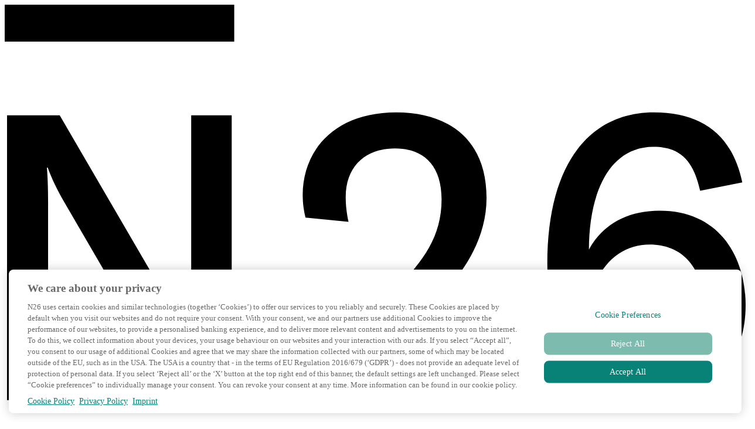

--- FILE ---
content_type: text/html; charset=utf-8
request_url: https://n26.com/en-es/crypto
body_size: 37824
content:
<!DOCTYPE html><html lang="en-ES" data-theme="light" class="font-standard overscroll-none scroll-smooth"><head><link rel="canonical" href="https://n26.com/en-es/crypto"/><title>N26 Crypto: conveniently trade over 400 cryptocurrencies</title><meta name="viewport" content="width=device-width, initial-scale=1, viewport-fit=cover"/><meta name="robots" content="index, follow"/><meta name="description" content="Find out how to buy and sell over 400 cryptocurrencies with N26, including Bitcoin and Ethereum. Learn about trading limits, fees, and security."/><meta property="og:type" content="website"/><meta property="og:title" content="Discover over 400 crypto coins in the banking app — N26"/><meta property="og:description" content="With N26 Crypto, invest conveniently and intuitively — right from the app you bank with. Choose from over 400 cryptocurrencies, starting from €1."/><meta property="og:image" content="https://images.ctfassets.net/q33z48p65a6w/1PreoFguby9EeCnSukE3o3/6f697bb24fb5d7957e69d793ae6edcae/CRST14612_Web_n26-Crypto_OG_Image.png"/><meta property="og:url" content="https://n26.com/en-es/crypto"/><meta property="twitter:title" content="Discover over 400 crypto coins in the banking app — N26"/><meta property="twitter:description" content="With N26 Crypto, invest conveniently and intuitively — right from the app you bank with. Choose from over 400 cryptocurrencies, starting from €1."/><meta property="twitter:image" content="https://images.ctfassets.net/q33z48p65a6w/1PreoFguby9EeCnSukE3o3/6f697bb24fb5d7957e69d793ae6edcae/CRST14612_Web_n26-Crypto_OG_Image.png"/><meta property="twitter:site" content="@n26"/><script type="application/ld+json">{"@context":"https://schema.org","@type":"Organization","url":"https://n26.com","logo":"https://n26.com/logo-112x112.png"}</script><script type="application/ld+json">{"@context":"https://schema.org","@type":"WebSite","name":"N26","url":"https://n26.com/en-es"}</script><script type="application/ld+json">{"@context":"https://schema.org","@type":"FAQPage","mainEntity":[{"@type":"Question","name":"Which coins can I buy with N26 Crypto?","acceptedAnswer":{"@type":"Answer","text":"With N26 Crypto, you can buy and sell over 400 coins. We offer some of the biggest cryptocurrencies, such as [Bitcoin](https://n26.com/en-es/blog/what-is-bitcoin), Ethereum, Solana, and many more. Be sure to do your research on the [different types of cryptocurrencies](https://n26.com/en-es/blog/types-of-cryptocurrency) before trading crypto, as each [trade may have pros and cons](https://n26.com/en-eu/blog/pros-and-cons-of-cryptocurrency) to consider."}},{"@type":"Question","name":"Why can’t I see N26 Crypto in my app?","acceptedAnswer":{"@type":"Answer","text":"N26 Crypto is available to eligible customers in Germany, France, Spain, Austria, Belgium, Ireland, and Portugal. Get started in the Investments tab. Eligibility can change at any time, so check again in the future if you don’t see it in your app."}},{"@type":"Question","name":"What are the limits to trading crypto on N26?","acceptedAnswer":{"@type":"Answer","text":"- A €50,000 limit on daily transactions for personal customers\n- A €100,000 limit on daily transactions for business customers\n- A limit of 200 trades within 24 hours\n- Buy and sell orders can be placed with a minimum of €1"}},{"@type":"Question","name":"Are there fees for trading crypto on N26?","acceptedAnswer":{"@type":"Answer","text":"Trades are subject to a transaction fee of 1.5% for Bitcoin and 2.5% for all other coins (deviations for special coins are possible). A very limited amount of coins, called 'low-liquidity coins', have a higher fee of 3.5%. N26 Metal comes with a 0.5% discount on all transaction fees. Transaction and exchange rates can always be reviewed before confirming a trade."}},{"@type":"Question","name":"How do I know that the cryptocurrency I buy on N26 is stored in a safe place?","acceptedAnswer":{"@type":"Answer","text":"N26 Crypto is stored in a cold offline storage managed by Bitpanda. For added security, Bitpanda also manages and safeguards private keys from fraudsters."}},{"@type":"Question","name":"Are N26 Crypto transactions taxed?","acceptedAnswer":{"@type":"Answer","text":"Crypto is typically subject to capital gains tax and may be subject to other taxes as well. Taxation rules vary by country and are constantly evolving, so always do your research to understand cryptocurrency taxes."}},{"@type":"Question","name":"What is Bitpanda? ","acceptedAnswer":{"@type":"Answer","text":"Bitpanda is an Austria-based financial services provider that offers trading, custody management, and protection of crypto assets. N26 has partnered with Bitpanda to offer N26 Crypto, a convenient way to trade over 400 cryptocurrencies directly from your N26 app."}}],"name":"FAQ Page","url":"https://n26.com/en-es/crypto"}</script><link rel="stylesheet" href="/_build/assets/root-BeHVmxSQ.css"/><link rel="preload" href="/_build/fonts/GT-America-Standard-Regular.latin.woff2" as="font" type="font/woff2" crossorigin="anonymous"/><link rel="preload" href="/_build/fonts/GT-America-Standard-Medium.latin.woff2" as="font" type="font/woff2" crossorigin="anonymous"/><link rel="preload" href="/_build/fonts/GT-America-Extended-Medium.latin.woff2" as="font" type="font/woff2" crossorigin="anonymous"/><link rel="preload" href="/_build/fonts/N26-Sans-Extended-Medium.woff2" as="font" type="font/woff2" crossorigin="anonymous"/><link rel="preconnect" href="https://images.ctfassets.net"/><link rel="preconnect" href="https://videos.ctfassets.net"/><link rel="preconnect" href="https://cdn.cookielaw.org"/><link rel="apple-touch-icon" sizes="256x256" href="/_build/logo-256x256.png"/><link rel="apple-touch-icon" sizes="152x152" href="/_build/logo-152x152.png"/><link rel="apple-touch-icon" sizes="120x120" href="/_build/logo-120x120.png"/><link rel="apple-touch-icon" href="/_build/logo.png"/><link rel="icon" type="image/x-icon" href="/_build/favico.ico"/><script>
            // setting datadog config variables on window so that they can be picked up in gtm tag
            globalThis.datadogRum={"applicationId":"1bc33d2e-bf7f-471a-a591-977c1be12a60","clientToken":"pub92adb0935c3adee642f4b3a581c9378d","env":"live","isDataDogRUMScriptEnabled":true,"service":"nemo","sessionSampleRate":10,"version":"not_provided"};
            globalThis.CONFIG={"buildCommitId":"not_provided","n26Env":"live","logger":{"level":"INFO","enableClientSideLogging":false,"enablePlugins":true},"datadog":{"applicationId":"1bc33d2e-bf7f-471a-a591-977c1be12a60","clientToken":"pub92adb0935c3adee642f4b3a581c9378d","env":"live","isDataDogRUMScriptEnabled":true,"service":"nemo","sessionSampleRate":10,"version":"not_provided"},"statsig":{"clientKey":"client-OV7UE13mtjCq3O2E8xHdRbfrFPfw9madF5Qe7f9DNdZ"},"appBaseUrl":"https://n26.com","contentful":{"environment":"master"},"features":{"showModuleErrors":false,"showEditModuleLink":false,"enableHideCTAForRegulatoryReasons":true,"isWebEvoNavigationEnabled":true},"serviceUrls":{"banking":"https://app.n26.com","registration":"https://get.n26.com"}}</script><script defer="" src="https://cdn.cookielaw.org/consent/83bfe6e9-b5f2-4f19-9a5a-eeb9870ab554/otSDKStub.js" data-document-language="true" type="text/javascript" data-domain-script="83bfe6e9-b5f2-4f19-9a5a-eeb9870ab554"></script><script>function OptanonWrapper() {
      // reposition buttons
      const footerContainer = document.querySelector('.ot-pc-footer>.ot-btn-container')
      const acceptButton = document.getElementById('accept-recommended-btn-handler')
      if (footerContainer && acceptButton) {
        footerContainer.appendChild(acceptButton)
      }

      // hide close button
      const closeButton = document.querySelector('#onetrust-close-btn-container')
      const regionsToHideCloseButton = ['DE', 'AT', 'FR', 'ES']

      const region = document.documentElement.lang.length === 5 ? document.documentElement.lang.slice(-2).toUpperCase() : 'EU'
      const shouldHideCloseButton = regionsToHideCloseButton.includes(region)

      if (shouldHideCloseButton && closeButton) {
        closeButton.style.display = 'none'
      }
    }</script></head><body><div class="_1yr65jo0"><div class="bg-neutral text-18 text-neutral font-sans"><div class="sticky top-0 left-0 z-header"><header class="flex items-center justify-center nemoxs:px-nemo20 nemomd:px-nemo40 nemoxl:px-nemo80 nemoxs:py-nemo12 nemomd:py-nemo16 nemoxl:py-nemo12 w-full border-b border-gray-500 bg-nemoWhite nemolg:shadow-[0_4px_4px_0_rgba(27,27,27,0.15)]"><div class="initial max-w-nemoContainer w-full"><div class="flex flex-row items-center justify-between w-full nemolg:min-h-[0px] min-h-[38px]"><a aria-label="Go to N26 homepage" href="/en-es"><svg viewBox="0 0 46 32" class="h-nemo32 fill-black" role="img" aria-labelledby="n26-logo-title" focusable="false"><path d="M40.649 12.795c-2.108 0-3.615.975-4.376 2.419 0-3.411 1.19-6.383 4.015-6.383 1.796 0 2.509 1.034 2.889 2.728l2.616-.523c-.615-2.926-2.474-4.347-5.487-4.347-3.785 0-6.617 2.906-6.617 9.42 0 5.783 2.361 8.641 6.43 8.641 3.363 0 5.881-2.296 5.881-6.08 0-2.956-1.576-5.875-5.351-5.875zm-.523 9.818c-2.087 0-3.531-1.92-3.782-4.463.634-2.172 2.04-3.253 3.701-3.253 2.136 0 3.342 1.577 3.342 3.82 0 2.407-1.373 3.896-3.261 3.896zM26.211 18.975c-.847.847-2.756 2.376-4.088 3.296h7.991v2.292H18.355V22.47c1.363-.973 4.193-3.086 5.964-4.858 1.695-1.695 2.805-3.244 2.805-5.518 0-2.237-1.229-3.167-2.89-3.167-1.702 0-3.062.984-3.062 3.039 0 .448.05.946.174 1.519l-2.671-.259a5.647 5.647 0 01-.174-1.395c0-2.743 1.924-5.142 5.821-5.142 3.215 0 5.593 1.669 5.593 5.318 0 3.318-2.423 5.705-3.513 6.779l-.191.189zM0 0h14.251v2.292H0zM11.579 6.875v12.1h-.001c0 1.071.025 1.719.075 2.342h-.05c-.262-.713-.571-1.338-1.031-2.152L3.416 6.875H.146v17.688h2.548v-12.1h.002c0-1.072-.025-1.719-.075-2.342h.05c.261.713.57 1.338 1.03 2.151l7.156 12.291h3.237V6.875h-2.515zM0 29.146h14.251v2.28H0z"></path><title id="n26-logo-title">N26 Logo</title></svg></a><div class="nemoxs:hidden nemolg:block overflow-x-auto mx-nemo32 flex-1"><nav aria-label="Main" data-orientation="horizontal" dir="ltr"><div class="flex px-nemo16 overflow-x-auto [mask-image:linear-gradient(to_right,transparent,black_16px,black_calc(100%_-_16px),transparent)]"><div style="position:relative"><ul class="flex flex-row items-center gap-x-nemo8" data-orientation="horizontal" dir="ltr"><li><button class="px-nemo8 py-nemo4 rounded-lg font-standard text-nemo16 tracking-nemoWider text-nemoBlack font-nemoNormal hover:bg-nemoTealBright data-[state=open]:bg-nemoTeal data-[state=open]:text-nemoWhite transition-colors duration-300" id="radix-:R39b5:-trigger-4e8Exmwm8oVCpVQxyUcOFH" data-state="closed" aria-expanded="false" aria-controls="radix-:R39b5:-content-4e8Exmwm8oVCpVQxyUcOFH" data-radix-collection-item="">Plans</button><div class="p-nemo24 absolute bg-nemoTransparent [width:var(--navigation-header-width,100%)] max-h-[416px] transition-all duration-400 ease-in starting:invisible starting:opacity-0 data-[state=closed]:hidden pointer-events:none invisible opacity-0" id="radix-:R39b5:-content-4e8Exmwm8oVCpVQxyUcOFH" aria-labelledby="radix-:R39b5:-trigger-4e8Exmwm8oVCpVQxyUcOFH" data-orientation="horizontal" data-state="closed" style="pointer-events:none" dir="ltr"><div class="flex flex-row justify-center"><div class="flex flex-col w-full gap-y-nemo16" dir="ltr" data-orientation="horizontal"><div class="relative text-center"><div role="tablist" aria-orientation="horizontal" class="bg-nemoGray inline-flex rounded-full p-[1px]" tabindex="-1" data-orientation="horizontal" style="outline:none"><button class="px-nemo12 py-nemo4 rounded-lg font-standard text-nemo14 tracking-nemoWider text-nemoGrayStrong font-nemoNormal z-1 transition-all data-[state=active]:text-nemoBlack focus-visible:nemoGray focus-visible:ring-2 focus-visible:ring-offset-2 focus-visible:outline-hidden disabled:pointer-events-none disabled:opacity-50" type="button" role="tab" aria-selected="true" aria-controls="radix-:R2ir9b5:-content-personal" data-state="active" id="radix-:R2ir9b5:-trigger-personal" tabindex="-1" data-orientation="horizontal" data-radix-collection-item="">Personal</button><button class="px-nemo12 py-nemo4 rounded-lg font-standard text-nemo14 tracking-nemoWider text-nemoGrayStrong font-nemoNormal z-1 transition-all data-[state=active]:text-nemoBlack focus-visible:nemoGray focus-visible:ring-2 focus-visible:ring-offset-2 focus-visible:outline-hidden disabled:pointer-events-none disabled:opacity-50" type="button" role="tab" aria-selected="false" aria-controls="radix-:R2ir9b5:-content-business" data-state="inactive" id="radix-:R2ir9b5:-trigger-business" tabindex="-1" data-orientation="horizontal" data-radix-collection-item="">Business</button></div></div><div data-state="active" data-orientation="horizontal" role="tabpanel" aria-labelledby="radix-:R2ir9b5:-trigger-personal" id="radix-:R2ir9b5:-content-personal" tabindex="0" class="transition-opacity duration-400 ease-in starting:invisible starting:opacity-0 data-[state=inactive]:hidden" style="animation-duration:0s"><div class="flex flex-col gap-y-nemo16"><div class="grid grid-cols-12 items-stretch nemolg:gap-x-nemo16 nemoxl:gap-x-nemo24"><div class="grid w-full h-full col-span-2 col-start-3"><a data-radix-collection-item="" href="/en-es/free-bank-account"><div class="flex flex-col items-center p-nemo12 w-full h-full gap-y-nemo12 border border-transparent rounded-lg group hover:border-nemoGray hover:border hover:bg-nemoWhite active:bg-nemoCream"><h4 class="text-nemoBlack text-center text-nemo18 nemomd:text-nemo19 whitespace-pre">Standard</h4><div class="rounded-t-lg rounded-b-lg group-hover:shadow-[4px_4px_4px_rgba(0,0,0,0.24)] transition-transform duration-300 ease-in-out group-active:scale-90"><picture><source media="(min-width: 1024px)" srcSet="https://images.ctfassets.net/q33z48p65a6w/1ZOvZtJNyBOybLc97V3Xj1/1ee292a7f66fc7dd8f84ff5eac985159/nav-plans_img-personal-standard-150x95px.png?fm=webp&amp;h=83&amp;q=80&amp;w=132, https://images.ctfassets.net/q33z48p65a6w/1ZOvZtJNyBOybLc97V3Xj1/1ee292a7f66fc7dd8f84ff5eac985159/nav-plans_img-personal-standard-150x95px.png?fm=webp&amp;h=166&amp;q=80&amp;w=264 2x" type="image/webp" width="132" height="83"/><source media="(min-width: 0px)" srcSet="https://images.ctfassets.net/q33z48p65a6w/1ZOvZtJNyBOybLc97V3Xj1/1ee292a7f66fc7dd8f84ff5eac985159/nav-plans_img-personal-standard-150x95px.png?fm=webp&amp;h=76&amp;q=80&amp;w=120, https://images.ctfassets.net/q33z48p65a6w/1ZOvZtJNyBOybLc97V3Xj1/1ee292a7f66fc7dd8f84ff5eac985159/nav-plans_img-personal-standard-150x95px.png?fm=webp&amp;h=152&amp;q=80&amp;w=240 2x" type="image/webp" width="120" height="76"/><source media="(min-width: 1024px)" srcSet="https://images.ctfassets.net/q33z48p65a6w/1ZOvZtJNyBOybLc97V3Xj1/1ee292a7f66fc7dd8f84ff5eac985159/nav-plans_img-personal-standard-150x95px.png?fm=png&amp;h=83&amp;q=80&amp;w=132, https://images.ctfassets.net/q33z48p65a6w/1ZOvZtJNyBOybLc97V3Xj1/1ee292a7f66fc7dd8f84ff5eac985159/nav-plans_img-personal-standard-150x95px.png?fm=png&amp;h=166&amp;q=80&amp;w=264 2x" type="image/png" width="132" height="83"/><source media="(min-width: 0px)" srcSet="https://images.ctfassets.net/q33z48p65a6w/1ZOvZtJNyBOybLc97V3Xj1/1ee292a7f66fc7dd8f84ff5eac985159/nav-plans_img-personal-standard-150x95px.png?fm=png&amp;h=76&amp;q=80&amp;w=120, https://images.ctfassets.net/q33z48p65a6w/1ZOvZtJNyBOybLc97V3Xj1/1ee292a7f66fc7dd8f84ff5eac985159/nav-plans_img-personal-standard-150x95px.png?fm=png&amp;h=152&amp;q=80&amp;w=240 2x" type="image/png" width="120" height="76"/><img src="https://images.ctfassets.net/q33z48p65a6w/1ZOvZtJNyBOybLc97V3Xj1/1ee292a7f66fc7dd8f84ff5eac985159/nav-plans_img-personal-standard-150x95px.png?fm=png&amp;q=80&amp;w=120" alt="A graphic close-up of the front of a silver N26 Debit Mastercard." loading="lazy" width="120" height="76" fetchpriority="auto"/></picture></div><div class="flex flex-col"><span class="font-standard text-nemo14 tracking-nemoWider text-nemoGrayStrong text-center font-nemoNormal">Bank for free</span></div></div></a></div><div class="grid w-full h-full col-span-2 col-start-5"><a data-radix-collection-item="" href="/en-es/bank-account"><div class="flex flex-col items-center p-nemo12 w-full h-full gap-y-nemo12 border border-transparent rounded-lg group hover:border-nemoGray hover:border hover:bg-nemoRhubarbBright active:bg-nemoRhubarb200"><h4 class="text-nemoBlack text-center text-nemo18 nemomd:text-nemo19 whitespace-pre">Smart</h4><div class="rounded-t-lg rounded-b-lg group-hover:shadow-[4px_4px_4px_rgba(0,0,0,0.24)] transition-transform duration-300 ease-in-out group-active:scale-90"><picture><source media="(min-width: 1024px)" srcSet="https://images.ctfassets.net/q33z48p65a6w/6VJqYA5eS3sZ2quwBOmpYK/0731bb38e2473efb67ee92a32bb07c63/nav-plans_img-personal-smart-150x95px.png?fm=webp&amp;h=84&amp;q=80&amp;w=132, https://images.ctfassets.net/q33z48p65a6w/6VJqYA5eS3sZ2quwBOmpYK/0731bb38e2473efb67ee92a32bb07c63/nav-plans_img-personal-smart-150x95px.png?fm=webp&amp;h=168&amp;q=80&amp;w=264 2x" type="image/webp" width="132" height="84"/><source media="(min-width: 0px)" srcSet="https://images.ctfassets.net/q33z48p65a6w/6VJqYA5eS3sZ2quwBOmpYK/0731bb38e2473efb67ee92a32bb07c63/nav-plans_img-personal-smart-150x95px.png?fm=webp&amp;h=76&amp;q=80&amp;w=120, https://images.ctfassets.net/q33z48p65a6w/6VJqYA5eS3sZ2quwBOmpYK/0731bb38e2473efb67ee92a32bb07c63/nav-plans_img-personal-smart-150x95px.png?fm=webp&amp;h=152&amp;q=80&amp;w=240 2x" type="image/webp" width="120" height="76"/><source media="(min-width: 1024px)" srcSet="https://images.ctfassets.net/q33z48p65a6w/6VJqYA5eS3sZ2quwBOmpYK/0731bb38e2473efb67ee92a32bb07c63/nav-plans_img-personal-smart-150x95px.png?fm=png&amp;h=84&amp;q=80&amp;w=132, https://images.ctfassets.net/q33z48p65a6w/6VJqYA5eS3sZ2quwBOmpYK/0731bb38e2473efb67ee92a32bb07c63/nav-plans_img-personal-smart-150x95px.png?fm=png&amp;h=168&amp;q=80&amp;w=264 2x" type="image/png" width="132" height="84"/><source media="(min-width: 0px)" srcSet="https://images.ctfassets.net/q33z48p65a6w/6VJqYA5eS3sZ2quwBOmpYK/0731bb38e2473efb67ee92a32bb07c63/nav-plans_img-personal-smart-150x95px.png?fm=png&amp;h=76&amp;q=80&amp;w=120, https://images.ctfassets.net/q33z48p65a6w/6VJqYA5eS3sZ2quwBOmpYK/0731bb38e2473efb67ee92a32bb07c63/nav-plans_img-personal-smart-150x95px.png?fm=png&amp;h=152&amp;q=80&amp;w=240 2x" type="image/png" width="120" height="76"/><img src="https://images.ctfassets.net/q33z48p65a6w/6VJqYA5eS3sZ2quwBOmpYK/0731bb38e2473efb67ee92a32bb07c63/nav-plans_img-personal-smart-150x95px.png?fm=png&amp;q=80&amp;w=120" alt="A graphic close-up of the front of a pink N26 Mastercard." loading="lazy" width="120" height="76" fetchpriority="auto"/></picture></div><div class="flex flex-col"><span class="font-standard text-nemo14 tracking-nemoWider text-nemoGrayStrong text-center font-nemoNormal">Bank with more control</span></div></div></a></div><div class="grid w-full h-full col-span-2 col-start-7"><a data-radix-collection-item="" href="/en-es/you-bank-account-with-travel-insurance"><div class="flex flex-col items-center p-nemo12 w-full h-full gap-y-nemo12 border border-transparent rounded-lg group hover:border-nemoGray hover:border hover:bg-nemoTealBright active:bg-nemoTeal200"><h4 class="text-nemoBlack text-center text-nemo18 nemomd:text-nemo19 whitespace-pre">Go</h4><div class="rounded-t-lg rounded-b-lg group-hover:shadow-[4px_4px_4px_rgba(0,0,0,0.24)] transition-transform duration-300 ease-in-out group-active:scale-90"><picture><source media="(min-width: 1024px)" srcSet="https://images.ctfassets.net/q33z48p65a6w/6J3lsKkiS7CgzJyHRIcoco/cee231b86cf6767e00e65e2269c0f202/nav-plans_img-personal-go-150x95px.png?fm=webp&amp;h=84&amp;q=80&amp;w=132, https://images.ctfassets.net/q33z48p65a6w/6J3lsKkiS7CgzJyHRIcoco/cee231b86cf6767e00e65e2269c0f202/nav-plans_img-personal-go-150x95px.png?fm=webp&amp;h=168&amp;q=80&amp;w=264 2x" type="image/webp" width="132" height="84"/><source media="(min-width: 0px)" srcSet="https://images.ctfassets.net/q33z48p65a6w/6J3lsKkiS7CgzJyHRIcoco/cee231b86cf6767e00e65e2269c0f202/nav-plans_img-personal-go-150x95px.png?fm=webp&amp;h=76&amp;q=80&amp;w=120, https://images.ctfassets.net/q33z48p65a6w/6J3lsKkiS7CgzJyHRIcoco/cee231b86cf6767e00e65e2269c0f202/nav-plans_img-personal-go-150x95px.png?fm=webp&amp;h=152&amp;q=80&amp;w=240 2x" type="image/webp" width="120" height="76"/><source media="(min-width: 1024px)" srcSet="https://images.ctfassets.net/q33z48p65a6w/6J3lsKkiS7CgzJyHRIcoco/cee231b86cf6767e00e65e2269c0f202/nav-plans_img-personal-go-150x95px.png?fm=png&amp;h=84&amp;q=80&amp;w=132, https://images.ctfassets.net/q33z48p65a6w/6J3lsKkiS7CgzJyHRIcoco/cee231b86cf6767e00e65e2269c0f202/nav-plans_img-personal-go-150x95px.png?fm=png&amp;h=168&amp;q=80&amp;w=264 2x" type="image/png" width="132" height="84"/><source media="(min-width: 0px)" srcSet="https://images.ctfassets.net/q33z48p65a6w/6J3lsKkiS7CgzJyHRIcoco/cee231b86cf6767e00e65e2269c0f202/nav-plans_img-personal-go-150x95px.png?fm=png&amp;h=76&amp;q=80&amp;w=120, https://images.ctfassets.net/q33z48p65a6w/6J3lsKkiS7CgzJyHRIcoco/cee231b86cf6767e00e65e2269c0f202/nav-plans_img-personal-go-150x95px.png?fm=png&amp;h=152&amp;q=80&amp;w=240 2x" type="image/png" width="120" height="76"/><img src="https://images.ctfassets.net/q33z48p65a6w/6J3lsKkiS7CgzJyHRIcoco/cee231b86cf6767e00e65e2269c0f202/nav-plans_img-personal-go-150x95px.png?fm=png&amp;q=80&amp;w=120" alt="A graphic close-up of the front of a teal N26 Mastercard." loading="lazy" width="120" height="76" fetchpriority="auto"/></picture></div><div class="flex flex-col"><span class="font-standard text-nemo14 tracking-nemoWider text-nemoGrayStrong text-center font-nemoNormal">Bank at home or on the go</span></div></div></a></div><div class="grid w-full h-full col-span-2 col-start-9"><a data-radix-collection-item="" href="/en-es/metal"><div class="flex flex-col items-center p-nemo12 w-full h-full gap-y-nemo12 border border-transparent rounded-lg group hover:border-nemoGray hover:border hover:bg-nemoTeal active:bg-nemoTealDeep"><h4 class="text-nemoBlack text-center text-nemo18 nemomd:text-nemo19 group-hover:text-nemoWhite group-active:text-nemoWhite whitespace-pre">Metal</h4><div class="rounded-t-lg rounded-b-lg group-hover:shadow-[4px_4px_4px_rgba(0,0,0,0.24)] transition-transform duration-300 ease-in-out group-active:scale-90"><picture><source media="(min-width: 1024px)" srcSet="https://images.ctfassets.net/q33z48p65a6w/6cPLoSnT3P1CASOHDcB9wE/a02691da251d188bc413bda1f706bad6/nav-plans_img-personal-metal-150x95px.png?fm=webp&amp;h=84&amp;q=80&amp;w=132, https://images.ctfassets.net/q33z48p65a6w/6cPLoSnT3P1CASOHDcB9wE/a02691da251d188bc413bda1f706bad6/nav-plans_img-personal-metal-150x95px.png?fm=webp&amp;h=168&amp;q=80&amp;w=264 2x" type="image/webp" width="132" height="84"/><source media="(min-width: 0px)" srcSet="https://images.ctfassets.net/q33z48p65a6w/6cPLoSnT3P1CASOHDcB9wE/a02691da251d188bc413bda1f706bad6/nav-plans_img-personal-metal-150x95px.png?fm=webp&amp;h=76&amp;q=80&amp;w=120, https://images.ctfassets.net/q33z48p65a6w/6cPLoSnT3P1CASOHDcB9wE/a02691da251d188bc413bda1f706bad6/nav-plans_img-personal-metal-150x95px.png?fm=webp&amp;h=152&amp;q=80&amp;w=240 2x" type="image/webp" width="120" height="76"/><source media="(min-width: 1024px)" srcSet="https://images.ctfassets.net/q33z48p65a6w/6cPLoSnT3P1CASOHDcB9wE/a02691da251d188bc413bda1f706bad6/nav-plans_img-personal-metal-150x95px.png?fm=png&amp;h=84&amp;q=80&amp;w=132, https://images.ctfassets.net/q33z48p65a6w/6cPLoSnT3P1CASOHDcB9wE/a02691da251d188bc413bda1f706bad6/nav-plans_img-personal-metal-150x95px.png?fm=png&amp;h=168&amp;q=80&amp;w=264 2x" type="image/png" width="132" height="84"/><source media="(min-width: 0px)" srcSet="https://images.ctfassets.net/q33z48p65a6w/6cPLoSnT3P1CASOHDcB9wE/a02691da251d188bc413bda1f706bad6/nav-plans_img-personal-metal-150x95px.png?fm=png&amp;h=76&amp;q=80&amp;w=120, https://images.ctfassets.net/q33z48p65a6w/6cPLoSnT3P1CASOHDcB9wE/a02691da251d188bc413bda1f706bad6/nav-plans_img-personal-metal-150x95px.png?fm=png&amp;h=152&amp;q=80&amp;w=240 2x" type="image/png" width="120" height="76"/><img src="https://images.ctfassets.net/q33z48p65a6w/6cPLoSnT3P1CASOHDcB9wE/a02691da251d188bc413bda1f706bad6/nav-plans_img-personal-metal-150x95px.png?fm=png&amp;q=80&amp;w=120" alt="A graphic close-up of the front of a black N26 Metal Mastercard." loading="lazy" width="120" height="76" fetchpriority="auto"/></picture></div><div class="flex flex-col"><span class="font-standard text-nemo14 tracking-nemoWider text-nemoGrayStrong text-center font-nemoNormal group-hover:text-nemoWhite group-active:text-nemoWhite">Make a statement</span></div></div></a></div></div><div class="flex flex-row justify-center"><a href="/en-es/plans"><div class="flex items-center gap-nemo8 ring transition-colors bg-nemoTeal ring-transparent cursor-pointer hover:bg-nemoTealDeep focus:bg-nemoTealDeep flex justify-center rounded-md text-nemoWhite px-nemo24 py-nemo12 font-standard text-nemo16 tracking-nemoWider font-nemoMedium" data-radix-collection-item="">Compare personal plans<div class="text-nemoWhite hover:text-nemoWhite"><svg width="20" height="20" viewBox="0 0 15 15" fill="none" xmlns="http://www.w3.org/2000/svg" aria-label="Arrow Right"><path d="M8.14645 3.14645C8.34171 2.95118 8.65829 2.95118 8.85355 3.14645L12.8536 7.14645C13.0488 7.34171 13.0488 7.65829 12.8536 7.85355L8.85355 11.8536C8.65829 12.0488 8.34171 12.0488 8.14645 11.8536C7.95118 11.6583 7.95118 11.3417 8.14645 11.1464L11.2929 8H2.5C2.22386 8 2 7.77614 2 7.5C2 7.22386 2.22386 7 2.5 7H11.2929L8.14645 3.85355C7.95118 3.65829 7.95118 3.34171 8.14645 3.14645Z" fill="currentColor" fill-rule="evenodd" clip-rule="evenodd"></path></svg></div></div></a></div></div></div><div data-state="inactive" data-orientation="horizontal" role="tabpanel" aria-labelledby="radix-:R2ir9b5:-trigger-business" id="radix-:R2ir9b5:-content-business" tabindex="0" class="transition-opacity duration-400 ease-in starting:invisible starting:opacity-0 data-[state=inactive]:hidden"><div class="flex flex-col gap-y-nemo16"><div class="grid grid-cols-12 items-stretch nemolg:gap-x-nemo16 nemoxl:gap-x-nemo24"><div class="grid w-full h-full col-span-2 col-start-3"><a data-radix-collection-item="" href="/en-es/free-business-bank-account"><div class="flex flex-col items-center p-nemo12 w-full h-full gap-y-nemo12 border border-transparent rounded-lg group hover:border-nemoGray hover:border hover:bg-nemoWhite active:bg-nemoCream"><h4 class="text-nemoBlack text-center text-nemo18 nemomd:text-nemo19 whitespace-pre">Business
Standard</h4><div class="rounded-t-lg h-[88px] w-[83px] overflow-hidden group-hover:shadow-[4px_0px_4px_rgba(0,0,0,0.24)] transition-transform duration-300 ease-in-out group-active:scale-90"><picture><source media="(min-width: 1024px)" srcSet="https://images.ctfassets.net/q33z48p65a6w/6Jts86asdKKLfGcHTiTFjn/29c24337ba96b20b0c214e189b4dd55f/nav-plans_img-business-standard-110x174px.png?fm=webp&amp;h=209&amp;q=80&amp;w=132, https://images.ctfassets.net/q33z48p65a6w/6Jts86asdKKLfGcHTiTFjn/29c24337ba96b20b0c214e189b4dd55f/nav-plans_img-business-standard-110x174px.png?fm=webp&amp;h=418&amp;q=80&amp;w=264 2x" type="image/webp" width="132" height="209"/><source media="(min-width: 0px)" srcSet="https://images.ctfassets.net/q33z48p65a6w/6Jts86asdKKLfGcHTiTFjn/29c24337ba96b20b0c214e189b4dd55f/nav-plans_img-business-standard-110x174px.png?fm=webp&amp;h=190&amp;q=80&amp;w=120, https://images.ctfassets.net/q33z48p65a6w/6Jts86asdKKLfGcHTiTFjn/29c24337ba96b20b0c214e189b4dd55f/nav-plans_img-business-standard-110x174px.png?fm=webp&amp;h=380&amp;q=80&amp;w=240 2x" type="image/webp" width="120" height="190"/><source media="(min-width: 1024px)" srcSet="https://images.ctfassets.net/q33z48p65a6w/6Jts86asdKKLfGcHTiTFjn/29c24337ba96b20b0c214e189b4dd55f/nav-plans_img-business-standard-110x174px.png?fm=png&amp;h=209&amp;q=80&amp;w=132, https://images.ctfassets.net/q33z48p65a6w/6Jts86asdKKLfGcHTiTFjn/29c24337ba96b20b0c214e189b4dd55f/nav-plans_img-business-standard-110x174px.png?fm=png&amp;h=418&amp;q=80&amp;w=264 2x" type="image/png" width="132" height="209"/><source media="(min-width: 0px)" srcSet="https://images.ctfassets.net/q33z48p65a6w/6Jts86asdKKLfGcHTiTFjn/29c24337ba96b20b0c214e189b4dd55f/nav-plans_img-business-standard-110x174px.png?fm=png&amp;h=190&amp;q=80&amp;w=120, https://images.ctfassets.net/q33z48p65a6w/6Jts86asdKKLfGcHTiTFjn/29c24337ba96b20b0c214e189b4dd55f/nav-plans_img-business-standard-110x174px.png?fm=png&amp;h=380&amp;q=80&amp;w=240 2x" type="image/png" width="120" height="190"/><img src="https://images.ctfassets.net/q33z48p65a6w/6Jts86asdKKLfGcHTiTFjn/29c24337ba96b20b0c214e189b4dd55f/nav-plans_img-business-standard-110x174px.png?fm=png&amp;q=80&amp;w=120" alt="A graphic close-up of the front of a silver N26 Business Standard card." loading="lazy" width="120" height="190" fetchpriority="auto"/></picture></div><div class="flex flex-col"><span class="font-standard text-nemo14 tracking-nemoWider text-nemoGrayStrong text-center font-nemoNormal">Freelancers bank for free</span></div></div></a></div><div class="grid w-full h-full col-span-2 col-start-5"><a data-radix-collection-item="" href="/en-es/business-bank-account"><div class="flex flex-col items-center p-nemo12 w-full h-full gap-y-nemo12 border border-transparent rounded-lg group hover:border-nemoGray hover:border hover:bg-nemoRhubarbBright active:bg-nemoRhubarb200"><h4 class="text-nemoBlack text-center text-nemo18 nemomd:text-nemo19 whitespace-pre">Business
Smart</h4><div class="rounded-t-lg h-[88px] w-[83px] overflow-hidden group-hover:shadow-[4px_0px_4px_rgba(0,0,0,0.24)] transition-transform duration-300 ease-in-out group-active:scale-90"><picture><source media="(min-width: 1024px)" srcSet="https://images.ctfassets.net/q33z48p65a6w/3Q3nNQzfJVKceciNhwbXhB/fbbcda2a764f98e4bb288a21ba1bcd4f/nav-plans_img-business-smart-110x174px.png?fm=webp&amp;h=209&amp;q=80&amp;w=132, https://images.ctfassets.net/q33z48p65a6w/3Q3nNQzfJVKceciNhwbXhB/fbbcda2a764f98e4bb288a21ba1bcd4f/nav-plans_img-business-smart-110x174px.png?fm=webp&amp;h=418&amp;q=80&amp;w=264 2x" type="image/webp" width="132" height="209"/><source media="(min-width: 0px)" srcSet="https://images.ctfassets.net/q33z48p65a6w/3Q3nNQzfJVKceciNhwbXhB/fbbcda2a764f98e4bb288a21ba1bcd4f/nav-plans_img-business-smart-110x174px.png?fm=webp&amp;h=190&amp;q=80&amp;w=120, https://images.ctfassets.net/q33z48p65a6w/3Q3nNQzfJVKceciNhwbXhB/fbbcda2a764f98e4bb288a21ba1bcd4f/nav-plans_img-business-smart-110x174px.png?fm=webp&amp;h=380&amp;q=80&amp;w=240 2x" type="image/webp" width="120" height="190"/><source media="(min-width: 1024px)" srcSet="https://images.ctfassets.net/q33z48p65a6w/3Q3nNQzfJVKceciNhwbXhB/fbbcda2a764f98e4bb288a21ba1bcd4f/nav-plans_img-business-smart-110x174px.png?fm=png&amp;h=209&amp;q=80&amp;w=132, https://images.ctfassets.net/q33z48p65a6w/3Q3nNQzfJVKceciNhwbXhB/fbbcda2a764f98e4bb288a21ba1bcd4f/nav-plans_img-business-smart-110x174px.png?fm=png&amp;h=418&amp;q=80&amp;w=264 2x" type="image/png" width="132" height="209"/><source media="(min-width: 0px)" srcSet="https://images.ctfassets.net/q33z48p65a6w/3Q3nNQzfJVKceciNhwbXhB/fbbcda2a764f98e4bb288a21ba1bcd4f/nav-plans_img-business-smart-110x174px.png?fm=png&amp;h=190&amp;q=80&amp;w=120, https://images.ctfassets.net/q33z48p65a6w/3Q3nNQzfJVKceciNhwbXhB/fbbcda2a764f98e4bb288a21ba1bcd4f/nav-plans_img-business-smart-110x174px.png?fm=png&amp;h=380&amp;q=80&amp;w=240 2x" type="image/png" width="120" height="190"/><img src="https://images.ctfassets.net/q33z48p65a6w/3Q3nNQzfJVKceciNhwbXhB/fbbcda2a764f98e4bb288a21ba1bcd4f/nav-plans_img-business-smart-110x174px.png?fm=png&amp;q=80&amp;w=120" alt="A graphic close-up of the front of a pink N26 Business card." loading="lazy" width="120" height="190" fetchpriority="auto"/></picture></div><div class="flex flex-col"><span class="font-standard text-nemo14 tracking-nemoWider text-nemoGrayStrong text-center font-nemoNormal">Manage your business with more control</span></div></div></a></div><div class="grid w-full h-full col-span-2 col-start-7"><a data-radix-collection-item="" href="/en-es/you-business-bank-account-with-travel-insurance"><div class="flex flex-col items-center p-nemo12 w-full h-full gap-y-nemo12 border border-transparent rounded-lg group hover:border-nemoGray hover:border hover:bg-nemoTealBright active:bg-nemoTeal200"><h4 class="text-nemoBlack text-center text-nemo18 nemomd:text-nemo19 whitespace-pre">Business
Go</h4><div class="rounded-t-lg h-[88px] w-[83px] overflow-hidden group-hover:shadow-[4px_0px_4px_rgba(0,0,0,0.24)] transition-transform duration-300 ease-in-out group-active:scale-90"><picture><source media="(min-width: 1024px)" srcSet="https://images.ctfassets.net/q33z48p65a6w/3LoHIvEzY7xkixLhi6q80q/7c3e1ccb93a243197e62ab73a427e3fe/nav-plans_img-business-go-110x174px.png?fm=webp&amp;h=209&amp;q=80&amp;w=132, https://images.ctfassets.net/q33z48p65a6w/3LoHIvEzY7xkixLhi6q80q/7c3e1ccb93a243197e62ab73a427e3fe/nav-plans_img-business-go-110x174px.png?fm=webp&amp;h=418&amp;q=80&amp;w=264 2x" type="image/webp" width="132" height="209"/><source media="(min-width: 0px)" srcSet="https://images.ctfassets.net/q33z48p65a6w/3LoHIvEzY7xkixLhi6q80q/7c3e1ccb93a243197e62ab73a427e3fe/nav-plans_img-business-go-110x174px.png?fm=webp&amp;h=190&amp;q=80&amp;w=120, https://images.ctfassets.net/q33z48p65a6w/3LoHIvEzY7xkixLhi6q80q/7c3e1ccb93a243197e62ab73a427e3fe/nav-plans_img-business-go-110x174px.png?fm=webp&amp;h=380&amp;q=80&amp;w=240 2x" type="image/webp" width="120" height="190"/><source media="(min-width: 1024px)" srcSet="https://images.ctfassets.net/q33z48p65a6w/3LoHIvEzY7xkixLhi6q80q/7c3e1ccb93a243197e62ab73a427e3fe/nav-plans_img-business-go-110x174px.png?fm=png&amp;h=209&amp;q=80&amp;w=132, https://images.ctfassets.net/q33z48p65a6w/3LoHIvEzY7xkixLhi6q80q/7c3e1ccb93a243197e62ab73a427e3fe/nav-plans_img-business-go-110x174px.png?fm=png&amp;h=418&amp;q=80&amp;w=264 2x" type="image/png" width="132" height="209"/><source media="(min-width: 0px)" srcSet="https://images.ctfassets.net/q33z48p65a6w/3LoHIvEzY7xkixLhi6q80q/7c3e1ccb93a243197e62ab73a427e3fe/nav-plans_img-business-go-110x174px.png?fm=png&amp;h=190&amp;q=80&amp;w=120, https://images.ctfassets.net/q33z48p65a6w/3LoHIvEzY7xkixLhi6q80q/7c3e1ccb93a243197e62ab73a427e3fe/nav-plans_img-business-go-110x174px.png?fm=png&amp;h=380&amp;q=80&amp;w=240 2x" type="image/png" width="120" height="190"/><img src="https://images.ctfassets.net/q33z48p65a6w/3LoHIvEzY7xkixLhi6q80q/7c3e1ccb93a243197e62ab73a427e3fe/nav-plans_img-business-go-110x174px.png?fm=png&amp;q=80&amp;w=120" alt="A graphic close-up of the front of a teal N26 Business card." loading="lazy" width="120" height="190" fetchpriority="auto"/></picture></div><div class="flex flex-col"><span class="font-standard text-nemo14 tracking-nemoWider text-nemoGrayStrong text-center font-nemoNormal">Manage your business on the go</span></div></div></a></div><div class="grid w-full h-full col-span-2 col-start-9"><a data-radix-collection-item="" href="/en-es/business-metal"><div class="flex flex-col items-center p-nemo12 w-full h-full gap-y-nemo12 border border-transparent rounded-lg group hover:border-nemoGray hover:border hover:bg-nemoTeal active:bg-nemoTealDeep"><h4 class="text-nemoBlack text-center text-nemo18 nemomd:text-nemo19 group-hover:text-nemoWhite group-active:text-nemoWhite whitespace-pre">Business
Metal</h4><div class="rounded-t-lg h-[88px] w-[83px] overflow-hidden group-hover:shadow-[4px_0px_4px_rgba(0,0,0,0.24)] transition-transform duration-300 ease-in-out group-active:scale-90"><picture><source media="(min-width: 1024px)" srcSet="https://images.ctfassets.net/q33z48p65a6w/1azk7XERgEyOXfs9vcqfrp/3aee81a98663c82763a0846606c5a92b/nav-plans_img-business-metal-110x174px.png?fm=webp&amp;h=209&amp;q=80&amp;w=132, https://images.ctfassets.net/q33z48p65a6w/1azk7XERgEyOXfs9vcqfrp/3aee81a98663c82763a0846606c5a92b/nav-plans_img-business-metal-110x174px.png?fm=webp&amp;h=418&amp;q=80&amp;w=264 2x" type="image/webp" width="132" height="209"/><source media="(min-width: 0px)" srcSet="https://images.ctfassets.net/q33z48p65a6w/1azk7XERgEyOXfs9vcqfrp/3aee81a98663c82763a0846606c5a92b/nav-plans_img-business-metal-110x174px.png?fm=webp&amp;h=190&amp;q=80&amp;w=120, https://images.ctfassets.net/q33z48p65a6w/1azk7XERgEyOXfs9vcqfrp/3aee81a98663c82763a0846606c5a92b/nav-plans_img-business-metal-110x174px.png?fm=webp&amp;h=380&amp;q=80&amp;w=240 2x" type="image/webp" width="120" height="190"/><source media="(min-width: 1024px)" srcSet="https://images.ctfassets.net/q33z48p65a6w/1azk7XERgEyOXfs9vcqfrp/3aee81a98663c82763a0846606c5a92b/nav-plans_img-business-metal-110x174px.png?fm=png&amp;h=209&amp;q=80&amp;w=132, https://images.ctfassets.net/q33z48p65a6w/1azk7XERgEyOXfs9vcqfrp/3aee81a98663c82763a0846606c5a92b/nav-plans_img-business-metal-110x174px.png?fm=png&amp;h=418&amp;q=80&amp;w=264 2x" type="image/png" width="132" height="209"/><source media="(min-width: 0px)" srcSet="https://images.ctfassets.net/q33z48p65a6w/1azk7XERgEyOXfs9vcqfrp/3aee81a98663c82763a0846606c5a92b/nav-plans_img-business-metal-110x174px.png?fm=png&amp;h=190&amp;q=80&amp;w=120, https://images.ctfassets.net/q33z48p65a6w/1azk7XERgEyOXfs9vcqfrp/3aee81a98663c82763a0846606c5a92b/nav-plans_img-business-metal-110x174px.png?fm=png&amp;h=380&amp;q=80&amp;w=240 2x" type="image/png" width="120" height="190"/><img src="https://images.ctfassets.net/q33z48p65a6w/1azk7XERgEyOXfs9vcqfrp/3aee81a98663c82763a0846606c5a92b/nav-plans_img-business-metal-110x174px.png?fm=png&amp;q=80&amp;w=120" alt="A graphic close-up of the front of a black N26 Business Metal card." loading="lazy" width="120" height="190" fetchpriority="auto"/></picture></div><div class="flex flex-col"><span class="font-standard text-nemo14 tracking-nemoWider text-nemoGrayStrong text-center font-nemoNormal group-hover:text-nemoWhite group-active:text-nemoWhite">Premium banking with cashback for your business</span></div></div></a></div></div><div class="flex flex-row justify-center"><a href="/en-es/plans-business"><div class="flex items-center gap-nemo8 ring transition-colors bg-nemoTeal ring-transparent cursor-pointer hover:bg-nemoTealDeep focus:bg-nemoTealDeep flex justify-center rounded-md text-nemoWhite px-nemo24 py-nemo12 font-standard text-nemo16 tracking-nemoWider font-nemoMedium" data-radix-collection-item="">Compare business plans<div class="text-nemoWhite hover:text-nemoWhite"><svg width="20" height="20" viewBox="0 0 15 15" fill="none" xmlns="http://www.w3.org/2000/svg" aria-label="Arrow Right"><path d="M8.14645 3.14645C8.34171 2.95118 8.65829 2.95118 8.85355 3.14645L12.8536 7.14645C13.0488 7.34171 13.0488 7.65829 12.8536 7.85355L8.85355 11.8536C8.65829 12.0488 8.34171 12.0488 8.14645 11.8536C7.95118 11.6583 7.95118 11.3417 8.14645 11.1464L11.2929 8H2.5C2.22386 8 2 7.77614 2 7.5C2 7.22386 2.22386 7 2.5 7H11.2929L8.14645 3.85355C7.95118 3.65829 7.95118 3.34171 8.14645 3.14645Z" fill="currentColor" fill-rule="evenodd" clip-rule="evenodd"></path></svg></div></div></a></div></div></div></div></div></div></li><li><button class="px-nemo8 py-nemo4 rounded-lg font-standard text-nemo16 tracking-nemoWider text-nemoBlack font-nemoNormal hover:bg-nemoTealBright data-[state=open]:bg-nemoTeal data-[state=open]:text-nemoWhite transition-colors duration-300" id="radix-:R39b5:-trigger-n0LjONa1yIQRLt7lyECZD" data-state="closed" aria-expanded="false" aria-controls="radix-:R39b5:-content-n0LjONa1yIQRLt7lyECZD" data-radix-collection-item="">Bank</button><div class="p-nemo24 absolute bg-nemoTransparent [width:var(--navigation-header-width,100%)] max-h-[537px] transition-all duration-400 ease-in starting:invisible starting:opacity-0 data-[state=closed]:hidden pointer-events:none invisible opacity-0" id="radix-:R39b5:-content-n0LjONa1yIQRLt7lyECZD" aria-labelledby="radix-:R39b5:-trigger-n0LjONa1yIQRLt7lyECZD" data-orientation="horizontal" data-state="closed" style="pointer-events:none" dir="ltr"><div class="grid grid-cols-12 w-full gap-x-nemo16"><div class="flex flex-col col-span-4"><div class="flex flex-col w-full gap-y-nemo12"><div class="nemoxs:px-nemo16 nemolg:px-nemo12"><span class="font-standard text-nemo16 tracking-nemoWider text-nemoGrayStrong uppercase font-nemoNormal">Highlights</span></div><div class="flex flex-col nemoxs:gap-y-nemo4 nemolg:gap-y-nemo16"><a data-radix-collection-item="" href="/en-es/banking-features"><div class="flex flex-row nemoxs:p-nemo12 nemosm:p-nemo16 nemomd:p-nemo12 nemolg:p-nemo16 nemoxl:p-nemo12 nemoxs:gap-x-nemo8 nemosm:gap-x-nemo12 nemomd:gap-x-nemo16 nemolg:gap-x-nemo12 border border-transparent rounded-lg hover:bg-nemoWhite hover:border-nemoGray active:bg-nemoTealBright hover:border"><div class=""><picture><source media="(min-width: 1280px)" srcSet="https://images.ctfassets.net/q33z48p65a6w/7eQZ01yUv35gI65Anh5xfI/df43fb0881e6781f24f6fbafcab966dd/nav-highlight_img-bank-banking-140x140px-GLOBAL.png?fm=webp&amp;h=70&amp;q=80&amp;w=70, https://images.ctfassets.net/q33z48p65a6w/7eQZ01yUv35gI65Anh5xfI/df43fb0881e6781f24f6fbafcab966dd/nav-highlight_img-bank-banking-140x140px-GLOBAL.png?fm=webp&amp;h=140&amp;q=80&amp;w=140 2x" type="image/webp" width="70" height="70"/><source media="(min-width: 1024px)" srcSet="https://images.ctfassets.net/q33z48p65a6w/7eQZ01yUv35gI65Anh5xfI/df43fb0881e6781f24f6fbafcab966dd/nav-highlight_img-bank-banking-140x140px-GLOBAL.png?fm=webp&amp;h=66&amp;q=80&amp;w=66, https://images.ctfassets.net/q33z48p65a6w/7eQZ01yUv35gI65Anh5xfI/df43fb0881e6781f24f6fbafcab966dd/nav-highlight_img-bank-banking-140x140px-GLOBAL.png?fm=webp&amp;h=132&amp;q=80&amp;w=132 2x" type="image/webp" width="66" height="66"/><source media="(min-width: 1280px)" srcSet="https://images.ctfassets.net/q33z48p65a6w/7eQZ01yUv35gI65Anh5xfI/df43fb0881e6781f24f6fbafcab966dd/nav-highlight_img-bank-banking-140x140px-GLOBAL.png?fm=png&amp;h=70&amp;q=80&amp;w=70, https://images.ctfassets.net/q33z48p65a6w/7eQZ01yUv35gI65Anh5xfI/df43fb0881e6781f24f6fbafcab966dd/nav-highlight_img-bank-banking-140x140px-GLOBAL.png?fm=png&amp;h=140&amp;q=80&amp;w=140 2x" type="image/png" width="70" height="70"/><source media="(min-width: 1024px)" srcSet="https://images.ctfassets.net/q33z48p65a6w/7eQZ01yUv35gI65Anh5xfI/df43fb0881e6781f24f6fbafcab966dd/nav-highlight_img-bank-banking-140x140px-GLOBAL.png?fm=png&amp;h=66&amp;q=80&amp;w=66, https://images.ctfassets.net/q33z48p65a6w/7eQZ01yUv35gI65Anh5xfI/df43fb0881e6781f24f6fbafcab966dd/nav-highlight_img-bank-banking-140x140px-GLOBAL.png?fm=png&amp;h=132&amp;q=80&amp;w=132 2x" type="image/png" width="66" height="66"/><img class="object-cover rounded-lg border border-nemoWhite" src="https://images.ctfassets.net/q33z48p65a6w/7eQZ01yUv35gI65Anh5xfI/df43fb0881e6781f24f6fbafcab966dd/nav-highlight_img-bank-banking-140x140px-GLOBAL.png?fm=png&amp;q=80&amp;w=66" alt="A woman in a trench coat holds a large bouquet of pink orchids wrapped in brown paper." loading="lazy" width="66" height="66" fetchpriority="auto"/></picture></div><div class="flex flex-col flex-1"><h4 class="font-standard text-nemo16 nemomd:text-nemo17 nemoxl:text-nemo18 tracking-nemoWide text-nemoBlack font-nemoNormal">Banking features</h4><span class="font-standard text-nemo18 nemomd:text-nemo19 nemoxl:text-nemo20 tracking-nemoWide text-nemoBlack font-nemoNormal"></span><span class="font-standard text-nemo14 tracking-nemoWider text-nemoGrayStrong font-nemoNormal">Your money made simple</span></div></div></a><a data-radix-collection-item="" href="/en-es/credit-and-loans"><div class="flex flex-row nemoxs:p-nemo12 nemosm:p-nemo16 nemomd:p-nemo12 nemolg:p-nemo16 nemoxl:p-nemo12 nemoxs:gap-x-nemo8 nemosm:gap-x-nemo12 nemomd:gap-x-nemo16 nemolg:gap-x-nemo12 border border-transparent rounded-lg hover:bg-nemoWhite hover:border-nemoGray active:bg-nemoTealBright hover:border"><div class=""><picture><source media="(min-width: 1280px)" srcSet="https://images.ctfassets.net/q33z48p65a6w/21nkR6sG0aWlAPoYrGsDLn/528c6859464838fbc47b4d1eeb24a6a0/nav-highlight_img-bank-credits_loans-140x140px-GLOBAL.png?fm=webp&amp;h=70&amp;q=80&amp;w=70, https://images.ctfassets.net/q33z48p65a6w/21nkR6sG0aWlAPoYrGsDLn/528c6859464838fbc47b4d1eeb24a6a0/nav-highlight_img-bank-credits_loans-140x140px-GLOBAL.png?fm=webp&amp;h=140&amp;q=80&amp;w=140 2x" type="image/webp" width="70" height="70"/><source media="(min-width: 1024px)" srcSet="https://images.ctfassets.net/q33z48p65a6w/21nkR6sG0aWlAPoYrGsDLn/528c6859464838fbc47b4d1eeb24a6a0/nav-highlight_img-bank-credits_loans-140x140px-GLOBAL.png?fm=webp&amp;h=66&amp;q=80&amp;w=66, https://images.ctfassets.net/q33z48p65a6w/21nkR6sG0aWlAPoYrGsDLn/528c6859464838fbc47b4d1eeb24a6a0/nav-highlight_img-bank-credits_loans-140x140px-GLOBAL.png?fm=webp&amp;h=132&amp;q=80&amp;w=132 2x" type="image/webp" width="66" height="66"/><source media="(min-width: 1280px)" srcSet="https://images.ctfassets.net/q33z48p65a6w/21nkR6sG0aWlAPoYrGsDLn/528c6859464838fbc47b4d1eeb24a6a0/nav-highlight_img-bank-credits_loans-140x140px-GLOBAL.png?fm=png&amp;h=70&amp;q=80&amp;w=70, https://images.ctfassets.net/q33z48p65a6w/21nkR6sG0aWlAPoYrGsDLn/528c6859464838fbc47b4d1eeb24a6a0/nav-highlight_img-bank-credits_loans-140x140px-GLOBAL.png?fm=png&amp;h=140&amp;q=80&amp;w=140 2x" type="image/png" width="70" height="70"/><source media="(min-width: 1024px)" srcSet="https://images.ctfassets.net/q33z48p65a6w/21nkR6sG0aWlAPoYrGsDLn/528c6859464838fbc47b4d1eeb24a6a0/nav-highlight_img-bank-credits_loans-140x140px-GLOBAL.png?fm=png&amp;h=66&amp;q=80&amp;w=66, https://images.ctfassets.net/q33z48p65a6w/21nkR6sG0aWlAPoYrGsDLn/528c6859464838fbc47b4d1eeb24a6a0/nav-highlight_img-bank-credits_loans-140x140px-GLOBAL.png?fm=png&amp;h=132&amp;q=80&amp;w=132 2x" type="image/png" width="66" height="66"/><img class="object-cover rounded-lg border border-nemoWhite" src="https://images.ctfassets.net/q33z48p65a6w/21nkR6sG0aWlAPoYrGsDLn/528c6859464838fbc47b4d1eeb24a6a0/nav-highlight_img-bank-credits_loans-140x140px-GLOBAL.png?fm=png&amp;q=80&amp;w=66" alt="A smiling couple is moving, with the man carrying a box of household items." loading="lazy" width="66" height="66" fetchpriority="auto"/></picture></div><div class="flex flex-col flex-1"><span class="font-standard text-nemo18 nemomd:text-nemo19 nemoxl:text-nemo20 tracking-nemoWide text-nemoBlack font-nemoNormal">Credit and loans </span><span class="font-standard text-nemo14 tracking-nemoWider text-nemoGrayStrong font-nemoNormal">Extra money made simple</span></div></div></a></div></div></div><div class="flex flex-row col-span-8 col-start-6"><div class=""><div class="flex flex-col w-full gap-y-nemo12"><div class="nemoxs:px-nemo16 nemolg:px-nemo12"><span class="font-standard text-nemo16 tracking-nemoWider text-nemoGrayStrong uppercase font-nemoNormal">Features </span></div><div class="flex flex-col gap-y-nemo4"><a data-radix-collection-item="" href="/en-es/credit"><span class="flex flex-row items-center nemoxs:px-nemo16 nemolg:px-nemo12 py-nemo4 border border-transparent rounded-lg font-standard text-nemo14 tracking-nemoWider text-nemoBlack font-nemoNormal hover:bg-nemoWhite hover:border-nemoGray hover:border active:bg-nemoTealBright active:border-nemoGray active:border">Credit</span></a><a data-radix-collection-item="" href="/en-es/overdraft"><span class="flex flex-row items-center nemoxs:px-nemo16 nemolg:px-nemo12 py-nemo4 border border-transparent rounded-lg font-standard text-nemo14 tracking-nemoWider text-nemoBlack font-nemoNormal hover:bg-nemoWhite hover:border-nemoGray hover:border active:bg-nemoTealBright active:border-nemoGray active:border">Overdraft</span></a><a data-radix-collection-item="" href="/en-es/installment-loans"><span class="flex flex-row items-center nemoxs:px-nemo16 nemolg:px-nemo12 py-nemo4 border border-transparent rounded-lg font-standard text-nemo14 tracking-nemoWider text-nemoBlack font-nemoNormal hover:bg-nemoWhite hover:border-nemoGray hover:border active:bg-nemoTealBright active:border-nemoGray active:border">Installments</span></a><a data-radix-collection-item="" href="/en-es/bizum"><span class="flex flex-row items-center nemoxs:px-nemo16 nemolg:px-nemo12 py-nemo4 border border-transparent rounded-lg font-standard text-nemo14 tracking-nemoWider text-nemoBlack font-nemoNormal hover:bg-nemoWhite hover:border-nemoGray hover:border active:bg-nemoTealBright active:border-nemoGray active:border">Bizum</span></a><a data-radix-collection-item="" href="/en-es/joint-bank-account"><span class="flex flex-row items-center nemoxs:px-nemo16 nemolg:px-nemo12 py-nemo4 border border-transparent rounded-lg font-standard text-nemo14 tracking-nemoWider text-nemoBlack font-nemoNormal hover:bg-nemoWhite hover:border-nemoGray hover:border active:bg-nemoTealBright active:border-nemoGray active:border">Joint account</span></a><a data-radix-collection-item="" href="/en-es/mastercard"><span class="flex flex-row items-center nemoxs:px-nemo16 nemolg:px-nemo12 py-nemo4 border border-transparent rounded-lg font-standard text-nemo14 tracking-nemoWider text-nemoBlack font-nemoNormal hover:bg-nemoWhite hover:border-nemoGray hover:border active:bg-nemoTealBright active:border-nemoGray active:border">Mastercard</span></a><a data-radix-collection-item="" href="/en-es/digital-wallet"><span class="flex flex-row items-center nemoxs:px-nemo16 nemolg:px-nemo12 py-nemo4 border border-transparent rounded-lg font-standard text-nemo14 tracking-nemoWider text-nemoBlack font-nemoNormal hover:bg-nemoWhite hover:border-nemoGray hover:border active:bg-nemoTealBright active:border-nemoGray active:border">Digital wallets</span></a></div></div></div></div></div></div></li><li><button class="px-nemo8 py-nemo4 rounded-lg font-standard text-nemo16 tracking-nemoWider text-nemoBlack font-nemoNormal hover:bg-nemoTealBright data-[state=open]:bg-nemoTeal data-[state=open]:text-nemoWhite transition-colors duration-300" id="radix-:R39b5:-trigger-6ZekuwMdkwqrzTL8eZ7YNm" data-state="closed" aria-expanded="false" aria-controls="radix-:R39b5:-content-6ZekuwMdkwqrzTL8eZ7YNm" data-radix-collection-item="">Save</button><div class="p-nemo24 absolute bg-nemoTransparent [width:var(--navigation-header-width,100%)] max-h-[537px] transition-all duration-400 ease-in starting:invisible starting:opacity-0 data-[state=closed]:hidden pointer-events:none invisible opacity-0" id="radix-:R39b5:-content-6ZekuwMdkwqrzTL8eZ7YNm" aria-labelledby="radix-:R39b5:-trigger-6ZekuwMdkwqrzTL8eZ7YNm" data-orientation="horizontal" data-state="closed" style="pointer-events:none" dir="ltr"><div class="grid grid-cols-12 w-full gap-x-nemo16"><div class="flex flex-col col-span-4"><div class="flex flex-col w-full gap-y-nemo12"><div class="nemoxs:px-nemo16 nemolg:px-nemo12"><span class="font-standard text-nemo16 tracking-nemoWider text-nemoGrayStrong uppercase font-nemoNormal">Highlights</span></div><div class="flex flex-col nemoxs:gap-y-nemo4 nemolg:gap-y-nemo16"><a data-radix-collection-item="" href="/en-es/savings-account"><div class="flex flex-row nemoxs:p-nemo12 nemosm:p-nemo16 nemomd:p-nemo12 nemolg:p-nemo16 nemoxl:p-nemo12 nemoxs:gap-x-nemo8 nemosm:gap-x-nemo12 nemomd:gap-x-nemo16 nemolg:gap-x-nemo12 border border-transparent rounded-lg hover:bg-nemoWhite hover:border-nemoGray active:bg-nemoTealBright hover:border"><div class=""><picture><source media="(min-width: 1280px)" srcSet="https://images.ctfassets.net/q33z48p65a6w/1dmQUD3McV3L6op7dGASY1/2af56e3a52a7505be2b209cca6bcf89f/nav-highlight_img-save-instant_savings-140x140px-GLOBAL.png?fm=webp&amp;h=70&amp;q=80&amp;w=70, https://images.ctfassets.net/q33z48p65a6w/1dmQUD3McV3L6op7dGASY1/2af56e3a52a7505be2b209cca6bcf89f/nav-highlight_img-save-instant_savings-140x140px-GLOBAL.png?fm=webp&amp;h=140&amp;q=80&amp;w=140 2x" type="image/webp" width="70" height="70"/><source media="(min-width: 1024px)" srcSet="https://images.ctfassets.net/q33z48p65a6w/1dmQUD3McV3L6op7dGASY1/2af56e3a52a7505be2b209cca6bcf89f/nav-highlight_img-save-instant_savings-140x140px-GLOBAL.png?fm=webp&amp;h=66&amp;q=80&amp;w=66, https://images.ctfassets.net/q33z48p65a6w/1dmQUD3McV3L6op7dGASY1/2af56e3a52a7505be2b209cca6bcf89f/nav-highlight_img-save-instant_savings-140x140px-GLOBAL.png?fm=webp&amp;h=132&amp;q=80&amp;w=132 2x" type="image/webp" width="66" height="66"/><source media="(min-width: 1280px)" srcSet="https://images.ctfassets.net/q33z48p65a6w/1dmQUD3McV3L6op7dGASY1/2af56e3a52a7505be2b209cca6bcf89f/nav-highlight_img-save-instant_savings-140x140px-GLOBAL.png?fm=png&amp;h=70&amp;q=80&amp;w=70, https://images.ctfassets.net/q33z48p65a6w/1dmQUD3McV3L6op7dGASY1/2af56e3a52a7505be2b209cca6bcf89f/nav-highlight_img-save-instant_savings-140x140px-GLOBAL.png?fm=png&amp;h=140&amp;q=80&amp;w=140 2x" type="image/png" width="70" height="70"/><source media="(min-width: 1024px)" srcSet="https://images.ctfassets.net/q33z48p65a6w/1dmQUD3McV3L6op7dGASY1/2af56e3a52a7505be2b209cca6bcf89f/nav-highlight_img-save-instant_savings-140x140px-GLOBAL.png?fm=png&amp;h=66&amp;q=80&amp;w=66, https://images.ctfassets.net/q33z48p65a6w/1dmQUD3McV3L6op7dGASY1/2af56e3a52a7505be2b209cca6bcf89f/nav-highlight_img-save-instant_savings-140x140px-GLOBAL.png?fm=png&amp;h=132&amp;q=80&amp;w=132 2x" type="image/png" width="66" height="66"/><img class="object-cover rounded-lg border border-nemoWhite" src="https://images.ctfassets.net/q33z48p65a6w/1dmQUD3McV3L6op7dGASY1/2af56e3a52a7505be2b209cca6bcf89f/nav-highlight_img-save-instant_savings-140x140px-GLOBAL.png?fm=png&amp;q=80&amp;w=66" alt="A man smiles while leaning over a box to unpack vinyl records in a bright room." loading="lazy" width="66" height="66" fetchpriority="auto"/></picture></div><div class="flex flex-col flex-1"><span class="font-standard text-nemo18 nemomd:text-nemo19 nemoxl:text-nemo20 tracking-nemoWide text-nemoBlack font-nemoNormal">Instant Savings</span><span class="font-standard text-nemo14 tracking-nemoWider text-nemoGrayStrong font-nemoNormal">Earn interest flexibly</span></div></div></a></div></div></div><div class="flex flex-row col-span-8 col-start-6"><div class=""><div class="flex flex-col w-full gap-y-nemo12"><div class="nemoxs:px-nemo16 nemolg:px-nemo12"><span class="font-standard text-nemo16 tracking-nemoWider text-nemoGrayStrong uppercase font-nemoNormal">Features </span></div><div class="flex flex-col gap-y-nemo4"><a data-radix-collection-item="" href="/en-es/spaces"><span class="flex flex-row items-center nemoxs:px-nemo16 nemolg:px-nemo12 py-nemo4 border border-transparent rounded-lg font-standard text-nemo14 tracking-nemoWider text-nemoBlack font-nemoNormal hover:bg-nemoWhite hover:border-nemoGray hover:border active:bg-nemoTealBright active:border-nemoGray active:border">Spaces</span></a><a data-radix-collection-item="" href="/en-es/interest-rates"><span class="flex flex-row items-center nemoxs:px-nemo16 nemolg:px-nemo12 py-nemo4 border border-transparent rounded-lg font-standard text-nemo14 tracking-nemoWider text-nemoBlack font-nemoNormal hover:bg-nemoWhite hover:border-nemoGray hover:border active:bg-nemoTealBright active:border-nemoGray active:border">Guide to interest rates</span></a></div></div></div></div></div></div></li><li><button class="px-nemo8 py-nemo4 rounded-lg font-standard text-nemo16 tracking-nemoWider text-nemoBlack font-nemoNormal hover:bg-nemoTealBright data-[state=open]:bg-nemoTeal data-[state=open]:text-nemoWhite transition-colors duration-300" id="radix-:R39b5:-trigger-5gadfOPTaWGw8BU9xe7d96" data-state="closed" aria-expanded="false" aria-controls="radix-:R39b5:-content-5gadfOPTaWGw8BU9xe7d96" data-radix-collection-item="">Invest</button><div class="p-nemo24 absolute bg-nemoTransparent [width:var(--navigation-header-width,100%)] max-h-[537px] transition-all duration-400 ease-in starting:invisible starting:opacity-0 data-[state=closed]:hidden pointer-events:none invisible opacity-0" id="radix-:R39b5:-content-5gadfOPTaWGw8BU9xe7d96" aria-labelledby="radix-:R39b5:-trigger-5gadfOPTaWGw8BU9xe7d96" data-orientation="horizontal" data-state="closed" style="pointer-events:none" dir="ltr"><div class="grid grid-cols-12 w-full gap-x-nemo16"><div class="flex flex-col col-span-4"><div class="flex flex-col w-full gap-y-nemo12"><div class="nemoxs:px-nemo16 nemolg:px-nemo12"><span class="font-standard text-nemo16 tracking-nemoWider text-nemoGrayStrong uppercase font-nemoNormal">Highlights</span></div><div class="flex flex-col nemoxs:gap-y-nemo4 nemolg:gap-y-nemo16"><a data-radix-collection-item="" href="/en-es/investment-options"><div class="flex flex-row nemoxs:p-nemo12 nemosm:p-nemo16 nemomd:p-nemo12 nemolg:p-nemo16 nemoxl:p-nemo12 nemoxs:gap-x-nemo8 nemosm:gap-x-nemo12 nemomd:gap-x-nemo16 nemolg:gap-x-nemo12 border border-transparent rounded-lg hover:bg-nemoWhite hover:border-nemoGray active:bg-nemoTealBright hover:border"><div class=""><picture><source media="(min-width: 1280px)" srcSet="https://images.ctfassets.net/q33z48p65a6w/3xagP3eqsYlNAF9VjpSxVo/12c76664739336aa289c72af3e636249/nav-highlight_img-invest_investments-140x140px-GLOBAL.png?fm=webp&amp;h=70&amp;q=80&amp;w=70, https://images.ctfassets.net/q33z48p65a6w/3xagP3eqsYlNAF9VjpSxVo/12c76664739336aa289c72af3e636249/nav-highlight_img-invest_investments-140x140px-GLOBAL.png?fm=webp&amp;h=140&amp;q=80&amp;w=140 2x" type="image/webp" width="70" height="70"/><source media="(min-width: 1024px)" srcSet="https://images.ctfassets.net/q33z48p65a6w/3xagP3eqsYlNAF9VjpSxVo/12c76664739336aa289c72af3e636249/nav-highlight_img-invest_investments-140x140px-GLOBAL.png?fm=webp&amp;h=66&amp;q=80&amp;w=66, https://images.ctfassets.net/q33z48p65a6w/3xagP3eqsYlNAF9VjpSxVo/12c76664739336aa289c72af3e636249/nav-highlight_img-invest_investments-140x140px-GLOBAL.png?fm=webp&amp;h=132&amp;q=80&amp;w=132 2x" type="image/webp" width="66" height="66"/><source media="(min-width: 1280px)" srcSet="https://images.ctfassets.net/q33z48p65a6w/3xagP3eqsYlNAF9VjpSxVo/12c76664739336aa289c72af3e636249/nav-highlight_img-invest_investments-140x140px-GLOBAL.png?fm=png&amp;h=70&amp;q=80&amp;w=70, https://images.ctfassets.net/q33z48p65a6w/3xagP3eqsYlNAF9VjpSxVo/12c76664739336aa289c72af3e636249/nav-highlight_img-invest_investments-140x140px-GLOBAL.png?fm=png&amp;h=140&amp;q=80&amp;w=140 2x" type="image/png" width="70" height="70"/><source media="(min-width: 1024px)" srcSet="https://images.ctfassets.net/q33z48p65a6w/3xagP3eqsYlNAF9VjpSxVo/12c76664739336aa289c72af3e636249/nav-highlight_img-invest_investments-140x140px-GLOBAL.png?fm=png&amp;h=66&amp;q=80&amp;w=66, https://images.ctfassets.net/q33z48p65a6w/3xagP3eqsYlNAF9VjpSxVo/12c76664739336aa289c72af3e636249/nav-highlight_img-invest_investments-140x140px-GLOBAL.png?fm=png&amp;h=132&amp;q=80&amp;w=132 2x" type="image/png" width="66" height="66"/><img class="object-cover rounded-lg border border-nemoWhite" src="https://images.ctfassets.net/q33z48p65a6w/3xagP3eqsYlNAF9VjpSxVo/12c76664739336aa289c72af3e636249/nav-highlight_img-invest_investments-140x140px-GLOBAL.png?fm=png&amp;q=80&amp;w=66" alt="A hand holds a smartphone displaying the N26 investment screen listing popular stocks." loading="lazy" width="66" height="66" fetchpriority="auto"/></picture></div><div class="flex flex-col flex-1"><span class="font-standard text-nemo18 nemomd:text-nemo19 nemoxl:text-nemo20 tracking-nemoWide text-nemoBlack font-nemoNormal">All investment options</span><span class="font-standard text-nemo14 tracking-nemoWider text-nemoGrayStrong font-nemoNormal">Your portfolio, your way</span></div></div></a><a data-radix-collection-item="" href="/en-es/stocks-and-etfs"><div class="flex flex-row nemoxs:p-nemo12 nemosm:p-nemo16 nemomd:p-nemo12 nemolg:p-nemo16 nemoxl:p-nemo12 nemoxs:gap-x-nemo8 nemosm:gap-x-nemo12 nemomd:gap-x-nemo16 nemolg:gap-x-nemo12 border border-transparent rounded-lg hover:bg-nemoWhite hover:border-nemoGray active:bg-nemoTealBright hover:border"><div class=""><picture><source media="(min-width: 1280px)" srcSet="https://images.ctfassets.net/q33z48p65a6w/7l2FS2g6KS0ocdN6JqbNHP/9b68e49e88979f26c2dd4917effff9c9/nav-highlight_img-invest-stocks_etfs-140x140px-GLOBAL.png?fm=webp&amp;h=70&amp;q=80&amp;w=70, https://images.ctfassets.net/q33z48p65a6w/7l2FS2g6KS0ocdN6JqbNHP/9b68e49e88979f26c2dd4917effff9c9/nav-highlight_img-invest-stocks_etfs-140x140px-GLOBAL.png?fm=webp&amp;h=140&amp;q=80&amp;w=140 2x" type="image/webp" width="70" height="70"/><source media="(min-width: 1024px)" srcSet="https://images.ctfassets.net/q33z48p65a6w/7l2FS2g6KS0ocdN6JqbNHP/9b68e49e88979f26c2dd4917effff9c9/nav-highlight_img-invest-stocks_etfs-140x140px-GLOBAL.png?fm=webp&amp;h=66&amp;q=80&amp;w=66, https://images.ctfassets.net/q33z48p65a6w/7l2FS2g6KS0ocdN6JqbNHP/9b68e49e88979f26c2dd4917effff9c9/nav-highlight_img-invest-stocks_etfs-140x140px-GLOBAL.png?fm=webp&amp;h=132&amp;q=80&amp;w=132 2x" type="image/webp" width="66" height="66"/><source media="(min-width: 1280px)" srcSet="https://images.ctfassets.net/q33z48p65a6w/7l2FS2g6KS0ocdN6JqbNHP/9b68e49e88979f26c2dd4917effff9c9/nav-highlight_img-invest-stocks_etfs-140x140px-GLOBAL.png?fm=png&amp;h=70&amp;q=80&amp;w=70, https://images.ctfassets.net/q33z48p65a6w/7l2FS2g6KS0ocdN6JqbNHP/9b68e49e88979f26c2dd4917effff9c9/nav-highlight_img-invest-stocks_etfs-140x140px-GLOBAL.png?fm=png&amp;h=140&amp;q=80&amp;w=140 2x" type="image/png" width="70" height="70"/><source media="(min-width: 1024px)" srcSet="https://images.ctfassets.net/q33z48p65a6w/7l2FS2g6KS0ocdN6JqbNHP/9b68e49e88979f26c2dd4917effff9c9/nav-highlight_img-invest-stocks_etfs-140x140px-GLOBAL.png?fm=png&amp;h=66&amp;q=80&amp;w=66, https://images.ctfassets.net/q33z48p65a6w/7l2FS2g6KS0ocdN6JqbNHP/9b68e49e88979f26c2dd4917effff9c9/nav-highlight_img-invest-stocks_etfs-140x140px-GLOBAL.png?fm=png&amp;h=132&amp;q=80&amp;w=132 2x" type="image/png" width="66" height="66"/><img class="object-cover rounded-lg border border-nemoWhite" src="https://images.ctfassets.net/q33z48p65a6w/7l2FS2g6KS0ocdN6JqbNHP/9b68e49e88979f26c2dd4917effff9c9/nav-highlight_img-invest-stocks_etfs-140x140px-GLOBAL.png?fm=png&amp;q=80&amp;w=66" alt="A woman wearing a baseball cap smiles while holding up her smartphone outdoors." loading="lazy" width="66" height="66" fetchpriority="auto"/></picture></div><div class="flex flex-col flex-1"><span class="font-standard text-nemo18 nemomd:text-nemo19 nemoxl:text-nemo20 tracking-nemoWide text-nemoBlack font-nemoNormal">Stocks and ETFs</span><span class="font-standard text-nemo14 tracking-nemoWider text-nemoGrayStrong font-nemoNormal">Trade from €1</span></div></div></a><a data-radix-collection-item="" href="/en-es/crypto"><div class="flex flex-row nemoxs:p-nemo12 nemosm:p-nemo16 nemomd:p-nemo12 nemolg:p-nemo16 nemoxl:p-nemo12 nemoxs:gap-x-nemo8 nemosm:gap-x-nemo12 nemomd:gap-x-nemo16 nemolg:gap-x-nemo12 border border-transparent rounded-lg hover:bg-nemoWhite hover:border-nemoGray active:bg-nemoTealBright hover:border"><div class=""><picture><source media="(min-width: 1280px)" srcSet="https://images.ctfassets.net/q33z48p65a6w/68kToJy8uQZYNeXsCOVrh1/773969bacddc84400e5d31ba5292c48e/nav-highlight_img-invest-crypto-140x140px-GLOBAL.png?fm=webp&amp;h=70&amp;q=80&amp;w=70, https://images.ctfassets.net/q33z48p65a6w/68kToJy8uQZYNeXsCOVrh1/773969bacddc84400e5d31ba5292c48e/nav-highlight_img-invest-crypto-140x140px-GLOBAL.png?fm=webp&amp;h=140&amp;q=80&amp;w=140 2x" type="image/webp" width="70" height="70"/><source media="(min-width: 1024px)" srcSet="https://images.ctfassets.net/q33z48p65a6w/68kToJy8uQZYNeXsCOVrh1/773969bacddc84400e5d31ba5292c48e/nav-highlight_img-invest-crypto-140x140px-GLOBAL.png?fm=webp&amp;h=66&amp;q=80&amp;w=66, https://images.ctfassets.net/q33z48p65a6w/68kToJy8uQZYNeXsCOVrh1/773969bacddc84400e5d31ba5292c48e/nav-highlight_img-invest-crypto-140x140px-GLOBAL.png?fm=webp&amp;h=132&amp;q=80&amp;w=132 2x" type="image/webp" width="66" height="66"/><source media="(min-width: 1280px)" srcSet="https://images.ctfassets.net/q33z48p65a6w/68kToJy8uQZYNeXsCOVrh1/773969bacddc84400e5d31ba5292c48e/nav-highlight_img-invest-crypto-140x140px-GLOBAL.png?fm=png&amp;h=70&amp;q=80&amp;w=70, https://images.ctfassets.net/q33z48p65a6w/68kToJy8uQZYNeXsCOVrh1/773969bacddc84400e5d31ba5292c48e/nav-highlight_img-invest-crypto-140x140px-GLOBAL.png?fm=png&amp;h=140&amp;q=80&amp;w=140 2x" type="image/png" width="70" height="70"/><source media="(min-width: 1024px)" srcSet="https://images.ctfassets.net/q33z48p65a6w/68kToJy8uQZYNeXsCOVrh1/773969bacddc84400e5d31ba5292c48e/nav-highlight_img-invest-crypto-140x140px-GLOBAL.png?fm=png&amp;h=66&amp;q=80&amp;w=66, https://images.ctfassets.net/q33z48p65a6w/68kToJy8uQZYNeXsCOVrh1/773969bacddc84400e5d31ba5292c48e/nav-highlight_img-invest-crypto-140x140px-GLOBAL.png?fm=png&amp;h=132&amp;q=80&amp;w=132 2x" type="image/png" width="66" height="66"/><img class="object-cover rounded-lg border border-nemoWhite" src="https://images.ctfassets.net/q33z48p65a6w/68kToJy8uQZYNeXsCOVrh1/773969bacddc84400e5d31ba5292c48e/nav-highlight_img-invest-crypto-140x140px-GLOBAL.png?fm=png&amp;q=80&amp;w=66" alt="A man wearing a white sweatshirt and a black cap is sitting outdoors in a sunny field." loading="lazy" width="66" height="66" fetchpriority="auto"/></picture></div><div class="flex flex-col flex-1"><span class="font-standard text-nemo18 nemomd:text-nemo19 nemoxl:text-nemo20 tracking-nemoWide text-nemoBlack font-nemoNormal">Crypto</span><span class="font-standard text-nemo14 tracking-nemoWider text-nemoGrayStrong font-nemoNormal">Buy and sell 400+ coins</span></div></div></a><a data-radix-collection-item="" href="/en-es/ready-made-funds"><div class="flex flex-row nemoxs:p-nemo12 nemosm:p-nemo16 nemomd:p-nemo12 nemolg:p-nemo16 nemoxl:p-nemo12 nemoxs:gap-x-nemo8 nemosm:gap-x-nemo12 nemomd:gap-x-nemo16 nemolg:gap-x-nemo12 border border-transparent rounded-lg hover:bg-nemoWhite hover:border-nemoGray active:bg-nemoTealBright hover:border"><div class=""><picture><source media="(min-width: 1280px)" srcSet="https://images.ctfassets.net/q33z48p65a6w/44e2XP9cbsPtXxJcy1mfV3/1a6633548eb2a15c85e10b184868228b/nav-highlight_img-invest-ready_made_funds-140x140px-GLOBAL.png?fm=webp&amp;h=70&amp;q=80&amp;w=70, https://images.ctfassets.net/q33z48p65a6w/44e2XP9cbsPtXxJcy1mfV3/1a6633548eb2a15c85e10b184868228b/nav-highlight_img-invest-ready_made_funds-140x140px-GLOBAL.png?fm=webp&amp;h=140&amp;q=80&amp;w=140 2x" type="image/webp" width="70" height="70"/><source media="(min-width: 1024px)" srcSet="https://images.ctfassets.net/q33z48p65a6w/44e2XP9cbsPtXxJcy1mfV3/1a6633548eb2a15c85e10b184868228b/nav-highlight_img-invest-ready_made_funds-140x140px-GLOBAL.png?fm=webp&amp;h=66&amp;q=80&amp;w=66, https://images.ctfassets.net/q33z48p65a6w/44e2XP9cbsPtXxJcy1mfV3/1a6633548eb2a15c85e10b184868228b/nav-highlight_img-invest-ready_made_funds-140x140px-GLOBAL.png?fm=webp&amp;h=132&amp;q=80&amp;w=132 2x" type="image/webp" width="66" height="66"/><source media="(min-width: 1280px)" srcSet="https://images.ctfassets.net/q33z48p65a6w/44e2XP9cbsPtXxJcy1mfV3/1a6633548eb2a15c85e10b184868228b/nav-highlight_img-invest-ready_made_funds-140x140px-GLOBAL.png?fm=png&amp;h=70&amp;q=80&amp;w=70, https://images.ctfassets.net/q33z48p65a6w/44e2XP9cbsPtXxJcy1mfV3/1a6633548eb2a15c85e10b184868228b/nav-highlight_img-invest-ready_made_funds-140x140px-GLOBAL.png?fm=png&amp;h=140&amp;q=80&amp;w=140 2x" type="image/png" width="70" height="70"/><source media="(min-width: 1024px)" srcSet="https://images.ctfassets.net/q33z48p65a6w/44e2XP9cbsPtXxJcy1mfV3/1a6633548eb2a15c85e10b184868228b/nav-highlight_img-invest-ready_made_funds-140x140px-GLOBAL.png?fm=png&amp;h=66&amp;q=80&amp;w=66, https://images.ctfassets.net/q33z48p65a6w/44e2XP9cbsPtXxJcy1mfV3/1a6633548eb2a15c85e10b184868228b/nav-highlight_img-invest-ready_made_funds-140x140px-GLOBAL.png?fm=png&amp;h=132&amp;q=80&amp;w=132 2x" type="image/png" width="66" height="66"/><img class="object-cover rounded-lg border border-nemoWhite" src="https://images.ctfassets.net/q33z48p65a6w/44e2XP9cbsPtXxJcy1mfV3/1a6633548eb2a15c85e10b184868228b/nav-highlight_img-invest-ready_made_funds-140x140px-GLOBAL.png?fm=png&amp;q=80&amp;w=66" alt="A man wearing a white sweatshirt and a black cap is sitting outdoors in a sunny field." loading="lazy" width="66" height="66" fetchpriority="auto"/></picture></div><div class="flex flex-col flex-1"><span class="font-standard text-nemo18 nemomd:text-nemo19 nemoxl:text-nemo20 tracking-nemoWide text-nemoBlack font-nemoNormal">Ready-made funds</span><span class="font-standard text-nemo14 tracking-nemoWider text-nemoGrayStrong font-nemoNormal">Funds managed by pros</span></div></div></a></div></div></div><div class="flex flex-row col-span-8 col-start-6"><div class=""><div class="flex flex-col w-full gap-y-nemo12"><div class="nemoxs:px-nemo16 nemolg:px-nemo12"><span class="font-standard text-nemo16 tracking-nemoWider text-nemoGrayStrong uppercase font-nemoNormal">Features </span></div><div class="flex flex-col gap-y-nemo4"><a data-radix-collection-item="" href="/en-es/investment-plan"><span class="flex flex-row items-center nemoxs:px-nemo16 nemolg:px-nemo12 py-nemo4 border border-transparent rounded-lg font-standard text-nemo14 tracking-nemoWider text-nemoBlack font-nemoNormal hover:bg-nemoWhite hover:border-nemoGray hover:border active:bg-nemoTealBright active:border-nemoGray active:border">Investment plans</span></a><a data-radix-collection-item="" href="/en-es/stock-analysis"><span class="flex flex-row items-center nemoxs:px-nemo16 nemolg:px-nemo12 py-nemo4 border border-transparent rounded-lg font-standard text-nemo14 tracking-nemoWider text-nemoBlack font-nemoNormal hover:bg-nemoWhite hover:border-nemoGray hover:border active:bg-nemoTealBright active:border-nemoGray active:border">Analyzing stocks</span></a><a data-radix-collection-item="" href="/en-es/investing-money"><span class="flex flex-row items-center nemoxs:px-nemo16 nemolg:px-nemo12 py-nemo4 border border-transparent rounded-lg font-standard text-nemo14 tracking-nemoWider text-nemoBlack font-nemoNormal hover:bg-nemoWhite hover:border-nemoGray hover:border active:bg-nemoTealBright active:border-nemoGray active:border">Guide to investing</span></a><a data-radix-collection-item="" href="/en-es/investing-in-etfs"><span class="flex flex-row items-center nemoxs:px-nemo16 nemolg:px-nemo12 py-nemo4 border border-transparent rounded-lg font-standard text-nemo14 tracking-nemoWider text-nemoBlack font-nemoNormal hover:bg-nemoWhite hover:border-nemoGray hover:border active:bg-nemoTealBright active:border-nemoGray active:border">Guide to ETFs</span></a><a data-radix-collection-item="" href="/en-es/invest-in-stocks"><span class="flex flex-row items-center nemoxs:px-nemo16 nemolg:px-nemo12 py-nemo4 border border-transparent rounded-lg font-standard text-nemo14 tracking-nemoWider text-nemoBlack font-nemoNormal hover:bg-nemoWhite hover:border-nemoGray hover:border active:bg-nemoTealBright active:border-nemoGray active:border">Guide to stocks</span></a><a data-radix-collection-item="" href="/en-es/investments-for-beginners"><span class="flex flex-row items-center nemoxs:px-nemo16 nemolg:px-nemo12 py-nemo4 border border-transparent rounded-lg font-standard text-nemo14 tracking-nemoWider text-nemoBlack font-nemoNormal hover:bg-nemoWhite hover:border-nemoGray hover:border active:bg-nemoTealBright active:border-nemoGray active:border">Investing for beginners</span></a></div></div></div></div></div></div></li><li><button class="px-nemo8 py-nemo4 rounded-lg font-standard text-nemo16 tracking-nemoWider text-nemoBlack font-nemoNormal hover:bg-nemoTealBright data-[state=open]:bg-nemoTeal data-[state=open]:text-nemoWhite transition-colors duration-300" id="radix-:R39b5:-trigger-7i6Wa0U5T8Ni6IDo23KES9" data-state="closed" aria-expanded="false" aria-controls="radix-:R39b5:-content-7i6Wa0U5T8Ni6IDo23KES9" data-radix-collection-item="">Travel</button><div class="p-nemo24 absolute bg-nemoTransparent [width:var(--navigation-header-width,100%)] max-h-[537px] transition-all duration-400 ease-in starting:invisible starting:opacity-0 data-[state=closed]:hidden pointer-events:none invisible opacity-0" id="radix-:R39b5:-content-7i6Wa0U5T8Ni6IDo23KES9" aria-labelledby="radix-:R39b5:-trigger-7i6Wa0U5T8Ni6IDo23KES9" data-orientation="horizontal" data-state="closed" style="pointer-events:none" dir="ltr"><div class="grid grid-cols-12 w-full gap-x-nemo16"><div class="flex flex-col col-span-4"><div class="flex flex-col w-full gap-y-nemo12"><div class="nemoxs:px-nemo16 nemolg:px-nemo12"><span class="font-standard text-nemo16 tracking-nemoWider text-nemoGrayStrong uppercase font-nemoNormal">Highlights</span></div><div class="flex flex-col nemoxs:gap-y-nemo4 nemolg:gap-y-nemo16"><a data-radix-collection-item="" href="/en-es/travel-benefits"><div class="flex flex-row nemoxs:p-nemo12 nemosm:p-nemo16 nemomd:p-nemo12 nemolg:p-nemo16 nemoxl:p-nemo12 nemoxs:gap-x-nemo8 nemosm:gap-x-nemo12 nemomd:gap-x-nemo16 nemolg:gap-x-nemo12 border border-transparent rounded-lg hover:bg-nemoWhite hover:border-nemoGray active:bg-nemoTealBright hover:border"><div class=""><picture><source media="(min-width: 1280px)" srcSet="https://images.ctfassets.net/q33z48p65a6w/z6ECrfjJ0h39fG4lXC6Re/847d052a5f039c7976280e81567db8ff/nav-highlight_img-travel-travel_benefits-140x140px-GLOBAL.png?fm=webp&amp;h=70&amp;q=80&amp;w=70, https://images.ctfassets.net/q33z48p65a6w/z6ECrfjJ0h39fG4lXC6Re/847d052a5f039c7976280e81567db8ff/nav-highlight_img-travel-travel_benefits-140x140px-GLOBAL.png?fm=webp&amp;h=140&amp;q=80&amp;w=140 2x" type="image/webp" width="70" height="70"/><source media="(min-width: 1024px)" srcSet="https://images.ctfassets.net/q33z48p65a6w/z6ECrfjJ0h39fG4lXC6Re/847d052a5f039c7976280e81567db8ff/nav-highlight_img-travel-travel_benefits-140x140px-GLOBAL.png?fm=webp&amp;h=66&amp;q=80&amp;w=66, https://images.ctfassets.net/q33z48p65a6w/z6ECrfjJ0h39fG4lXC6Re/847d052a5f039c7976280e81567db8ff/nav-highlight_img-travel-travel_benefits-140x140px-GLOBAL.png?fm=webp&amp;h=132&amp;q=80&amp;w=132 2x" type="image/webp" width="66" height="66"/><source media="(min-width: 1280px)" srcSet="https://images.ctfassets.net/q33z48p65a6w/z6ECrfjJ0h39fG4lXC6Re/847d052a5f039c7976280e81567db8ff/nav-highlight_img-travel-travel_benefits-140x140px-GLOBAL.png?fm=png&amp;h=70&amp;q=80&amp;w=70, https://images.ctfassets.net/q33z48p65a6w/z6ECrfjJ0h39fG4lXC6Re/847d052a5f039c7976280e81567db8ff/nav-highlight_img-travel-travel_benefits-140x140px-GLOBAL.png?fm=png&amp;h=140&amp;q=80&amp;w=140 2x" type="image/png" width="70" height="70"/><source media="(min-width: 1024px)" srcSet="https://images.ctfassets.net/q33z48p65a6w/z6ECrfjJ0h39fG4lXC6Re/847d052a5f039c7976280e81567db8ff/nav-highlight_img-travel-travel_benefits-140x140px-GLOBAL.png?fm=png&amp;h=66&amp;q=80&amp;w=66, https://images.ctfassets.net/q33z48p65a6w/z6ECrfjJ0h39fG4lXC6Re/847d052a5f039c7976280e81567db8ff/nav-highlight_img-travel-travel_benefits-140x140px-GLOBAL.png?fm=png&amp;h=132&amp;q=80&amp;w=132 2x" type="image/png" width="66" height="66"/><img class="object-cover rounded-lg border border-nemoWhite" src="https://images.ctfassets.net/q33z48p65a6w/z6ECrfjJ0h39fG4lXC6Re/847d052a5f039c7976280e81567db8ff/nav-highlight_img-travel-travel_benefits-140x140px-GLOBAL.png?fm=png&amp;q=80&amp;w=66" alt="A hand holds a smartphone on a beach, displaying a digital pink N26 Mastercard on the screen." loading="lazy" width="66" height="66" fetchpriority="auto"/></picture></div><div class="flex flex-col flex-1"><span class="font-standard text-nemo18 nemomd:text-nemo19 nemoxl:text-nemo20 tracking-nemoWide text-nemoBlack font-nemoNormal">Travel benefits </span><span class="font-standard text-nemo14 tracking-nemoWider text-nemoGrayStrong font-nemoNormal">Borderless banking</span></div></div></a><a data-radix-collection-item="" href="/en-es/travel-esim"><div class="flex flex-row nemoxs:p-nemo12 nemosm:p-nemo16 nemomd:p-nemo12 nemolg:p-nemo16 nemoxl:p-nemo12 nemoxs:gap-x-nemo8 nemosm:gap-x-nemo12 nemomd:gap-x-nemo16 nemolg:gap-x-nemo12 border border-transparent rounded-lg hover:bg-nemoWhite hover:border-nemoGray active:bg-nemoTealBright hover:border"><div class=""><picture><source media="(min-width: 1280px)" srcSet="https://images.ctfassets.net/q33z48p65a6w/2R3CJTxqk3L51jTNmYVZcW/56989a760be1964f5c08b0363100e27a/nav-highlight_img-travel-travel_esim-140x140px-GLOBAL.png?fm=webp&amp;h=70&amp;q=80&amp;w=70, https://images.ctfassets.net/q33z48p65a6w/2R3CJTxqk3L51jTNmYVZcW/56989a760be1964f5c08b0363100e27a/nav-highlight_img-travel-travel_esim-140x140px-GLOBAL.png?fm=webp&amp;h=140&amp;q=80&amp;w=140 2x" type="image/webp" width="70" height="70"/><source media="(min-width: 1024px)" srcSet="https://images.ctfassets.net/q33z48p65a6w/2R3CJTxqk3L51jTNmYVZcW/56989a760be1964f5c08b0363100e27a/nav-highlight_img-travel-travel_esim-140x140px-GLOBAL.png?fm=webp&amp;h=66&amp;q=80&amp;w=66, https://images.ctfassets.net/q33z48p65a6w/2R3CJTxqk3L51jTNmYVZcW/56989a760be1964f5c08b0363100e27a/nav-highlight_img-travel-travel_esim-140x140px-GLOBAL.png?fm=webp&amp;h=132&amp;q=80&amp;w=132 2x" type="image/webp" width="66" height="66"/><source media="(min-width: 1280px)" srcSet="https://images.ctfassets.net/q33z48p65a6w/2R3CJTxqk3L51jTNmYVZcW/56989a760be1964f5c08b0363100e27a/nav-highlight_img-travel-travel_esim-140x140px-GLOBAL.png?fm=png&amp;h=70&amp;q=80&amp;w=70, https://images.ctfassets.net/q33z48p65a6w/2R3CJTxqk3L51jTNmYVZcW/56989a760be1964f5c08b0363100e27a/nav-highlight_img-travel-travel_esim-140x140px-GLOBAL.png?fm=png&amp;h=140&amp;q=80&amp;w=140 2x" type="image/png" width="70" height="70"/><source media="(min-width: 1024px)" srcSet="https://images.ctfassets.net/q33z48p65a6w/2R3CJTxqk3L51jTNmYVZcW/56989a760be1964f5c08b0363100e27a/nav-highlight_img-travel-travel_esim-140x140px-GLOBAL.png?fm=png&amp;h=66&amp;q=80&amp;w=66, https://images.ctfassets.net/q33z48p65a6w/2R3CJTxqk3L51jTNmYVZcW/56989a760be1964f5c08b0363100e27a/nav-highlight_img-travel-travel_esim-140x140px-GLOBAL.png?fm=png&amp;h=132&amp;q=80&amp;w=132 2x" type="image/png" width="66" height="66"/><img class="object-cover rounded-lg border border-nemoWhite" src="https://images.ctfassets.net/q33z48p65a6w/2R3CJTxqk3L51jTNmYVZcW/56989a760be1964f5c08b0363100e27a/nav-highlight_img-travel-travel_esim-140x140px-GLOBAL.png?fm=png&amp;q=80&amp;w=66" alt="A woman with a backpack holds a smartphone while standing on a mountain trail overlooking a city and a peak." loading="lazy" width="66" height="66" fetchpriority="auto"/></picture></div><div class="flex flex-col flex-1"><span class="font-standard text-nemo18 nemomd:text-nemo19 nemoxl:text-nemo20 tracking-nemoWide text-nemoBlack font-nemoNormal">Travel eSIM</span><span class="font-standard text-nemo14 tracking-nemoWider text-nemoGrayStrong font-nemoNormal">Data in 100+ countries</span></div></div></a><a data-radix-collection-item="" href="/en-es/travel-insurance"><div class="flex flex-row nemoxs:p-nemo12 nemosm:p-nemo16 nemomd:p-nemo12 nemolg:p-nemo16 nemoxl:p-nemo12 nemoxs:gap-x-nemo8 nemosm:gap-x-nemo12 nemomd:gap-x-nemo16 nemolg:gap-x-nemo12 border border-transparent rounded-lg hover:bg-nemoWhite hover:border-nemoGray active:bg-nemoTealBright hover:border"><div class=""><picture><source media="(min-width: 1280px)" srcSet="https://images.ctfassets.net/q33z48p65a6w/14dfPjXhuzzMJ9kM6TgxGM/bd04de247e108891ca9840e61e7b345a/nav-highlight_img-travel-travel_insurance-140x140px-GLOBAL.png?fm=webp&amp;h=70&amp;q=80&amp;w=70, https://images.ctfassets.net/q33z48p65a6w/14dfPjXhuzzMJ9kM6TgxGM/bd04de247e108891ca9840e61e7b345a/nav-highlight_img-travel-travel_insurance-140x140px-GLOBAL.png?fm=webp&amp;h=140&amp;q=80&amp;w=140 2x" type="image/webp" width="70" height="70"/><source media="(min-width: 1024px)" srcSet="https://images.ctfassets.net/q33z48p65a6w/14dfPjXhuzzMJ9kM6TgxGM/bd04de247e108891ca9840e61e7b345a/nav-highlight_img-travel-travel_insurance-140x140px-GLOBAL.png?fm=webp&amp;h=66&amp;q=80&amp;w=66, https://images.ctfassets.net/q33z48p65a6w/14dfPjXhuzzMJ9kM6TgxGM/bd04de247e108891ca9840e61e7b345a/nav-highlight_img-travel-travel_insurance-140x140px-GLOBAL.png?fm=webp&amp;h=132&amp;q=80&amp;w=132 2x" type="image/webp" width="66" height="66"/><source media="(min-width: 1280px)" srcSet="https://images.ctfassets.net/q33z48p65a6w/14dfPjXhuzzMJ9kM6TgxGM/bd04de247e108891ca9840e61e7b345a/nav-highlight_img-travel-travel_insurance-140x140px-GLOBAL.png?fm=png&amp;h=70&amp;q=80&amp;w=70, https://images.ctfassets.net/q33z48p65a6w/14dfPjXhuzzMJ9kM6TgxGM/bd04de247e108891ca9840e61e7b345a/nav-highlight_img-travel-travel_insurance-140x140px-GLOBAL.png?fm=png&amp;h=140&amp;q=80&amp;w=140 2x" type="image/png" width="70" height="70"/><source media="(min-width: 1024px)" srcSet="https://images.ctfassets.net/q33z48p65a6w/14dfPjXhuzzMJ9kM6TgxGM/bd04de247e108891ca9840e61e7b345a/nav-highlight_img-travel-travel_insurance-140x140px-GLOBAL.png?fm=png&amp;h=66&amp;q=80&amp;w=66, https://images.ctfassets.net/q33z48p65a6w/14dfPjXhuzzMJ9kM6TgxGM/bd04de247e108891ca9840e61e7b345a/nav-highlight_img-travel-travel_insurance-140x140px-GLOBAL.png?fm=png&amp;h=132&amp;q=80&amp;w=132 2x" type="image/png" width="66" height="66"/><img class="object-cover rounded-lg border border-nemoWhite" src="https://images.ctfassets.net/q33z48p65a6w/14dfPjXhuzzMJ9kM6TgxGM/bd04de247e108891ca9840e61e7b345a/nav-highlight_img-travel-travel_insurance-140x140px-GLOBAL.png?fm=png&amp;q=80&amp;w=66" alt="A smiling man sits on the floor next to a backpack and looks at his smartphone." loading="lazy" width="66" height="66" fetchpriority="auto"/></picture></div><div class="flex flex-col flex-1"><span class="font-standard text-nemo18 nemomd:text-nemo19 nemoxl:text-nemo20 tracking-nemoWide text-nemoBlack font-nemoNormal">Travel Insurance </span><span class="font-standard text-nemo14 tracking-nemoWider text-nemoGrayStrong font-nemoNormal">Protección contra imprevistos</span></div></div></a></div></div></div><div class="flex flex-row col-span-8 col-start-6"><div class=""><div class="flex flex-col w-full gap-y-nemo12"><div class="nemoxs:px-nemo16 nemolg:px-nemo12"><span class="font-standard text-nemo16 tracking-nemoWider text-nemoGrayStrong uppercase font-nemoNormal">Features</span></div><div class="flex flex-col gap-y-nemo4"><a data-radix-collection-item="" href="/en-es/foreign-currency-exchange"><span class="flex flex-row items-center nemoxs:px-nemo16 nemolg:px-nemo12 py-nemo4 border border-transparent rounded-lg font-standard text-nemo14 tracking-nemoWider text-nemoBlack font-nemoNormal hover:bg-nemoWhite hover:border-nemoGray hover:border active:bg-nemoTealBright active:border-nemoGray active:border">Exchanging currency</span></a><a data-radix-collection-item="" href="/en-es/foreign-transaction-fee"><span class="flex flex-row items-center nemoxs:px-nemo16 nemolg:px-nemo12 py-nemo4 border border-transparent rounded-lg font-standard text-nemo14 tracking-nemoWider text-nemoBlack font-nemoNormal hover:bg-nemoWhite hover:border-nemoGray hover:border active:bg-nemoTealBright active:border-nemoGray active:border">Foreign transaction fees</span></a><a data-radix-collection-item="" href="/en-es/using-debit-card-abroad"><span class="flex flex-row items-center nemoxs:px-nemo16 nemolg:px-nemo12 py-nemo4 border border-transparent rounded-lg font-standard text-nemo14 tracking-nemoWider text-nemoBlack font-nemoNormal hover:bg-nemoWhite hover:border-nemoGray hover:border active:bg-nemoTealBright active:border-nemoGray active:border">Using your card abroad</span></a></div></div></div></div></div></div></li></ul></div></div><div class="absolute top-[calc(100%_+_8px)] left-1/2 -translate-x-1/2 transform"></div></nav></div><div class="flex flex-row items-center"><div class="nemoxs:hidden nemomd:block nemoxl:hidden pr-nemo4"><a href="https://app.n26.com" aria-label="Login"><div class="flex items-center gap-nemo8 ring transition-colors ring-transparent cursor-pointer flex justify-center rounded-md bg-nemoWhite text-nemoTeal px-nemo16 py-nemo8 font-standard text-nemo14 tracking-nemoWider font-nemoMedium">Log in</div></a></div><div class="nemoxs:hidden nemoxl:block pr-nemo4"><a href="https://app.n26.com" aria-label="Login"><div class="flex items-center gap-nemo8 ring transition-colors ring-transparent cursor-pointer flex justify-center rounded-md bg-nemoWhite text-nemoTeal px-nemo24 py-nemo12 font-standard text-nemo16 tracking-nemoWider font-nemoMedium">Log in</div></a></div><div class="nemoxs:hidden nemosm:block"><div class="nemoxs:flex nemolg:hidden flex-col"><a href="https://get.n26.com?lang=en&amp;residencyCountryCode=ESP" aria-label="External link to https://get.n26.com?lang=en&amp;residencyCountryCode=ESP"><div class="flex items-center gap-nemo8 ring transition-colors bg-nemoTeal ring-transparent cursor-pointer hover:bg-nemoTealDeep focus:bg-nemoTealDeep flex justify-center rounded-md text-nemoWhite px-nemo16 py-nemo8 font-standard text-nemo14 tracking-nemoWider font-nemoMedium">Open bank account</div></a></div><div class="nemoxs:hidden nemolg:flex nemoxl:hidden flex-col"><a href="https://get.n26.com?lang=en&amp;residencyCountryCode=ESP" aria-label="External link to https://get.n26.com?lang=en&amp;residencyCountryCode=ESP"><div class="flex items-center gap-nemo8 ring transition-colors bg-nemoTeal ring-transparent cursor-pointer hover:bg-nemoTealDeep focus:bg-nemoTealDeep flex justify-center rounded-md text-nemoWhite px-nemo16 py-nemo8 font-standard text-nemo14 tracking-nemoWider font-nemoMedium">Open bank account</div></a></div><div class="nemoxs:hidden nemolg:hidden nemoxl:flex flex-col"><a href="https://get.n26.com?lang=en&amp;residencyCountryCode=ESP" aria-label="External link to https://get.n26.com?lang=en&amp;residencyCountryCode=ESP"><div class="flex items-center gap-nemo8 ring transition-colors bg-nemoTeal ring-transparent cursor-pointer hover:bg-nemoTealDeep focus:bg-nemoTealDeep flex justify-center rounded-md text-nemoWhite px-nemo24 py-nemo12 font-standard text-nemo16 tracking-nemoWider font-nemoMedium">Open bank account</div></a></div></div><div class="nemoxs:flex nemolg:hidden pl-nemo12"><button aria-haspopup="dialog" aria-expanded="false" aria-label="Menu" type="button" aria-controls="radix-:R7pb5:" data-state="closed"><svg xmlns="http://www.w3.org/2000/svg" width="26" height="26"><rect x="0" y="12" width="26" height="2" class="origin-center transform overflow-visible transition-all duration-300 ease-in-out dark:fill-white translate-y-[10px]"></rect><rect x="0" y="12" width="26" height="2" class="transition-all duration-300 ease-in-out dark:fill-white "></rect><rect x="0" y="12" width="26" height="2" class="origin-center transform overflow-visible transition-all duration-300 ease-in-out dark:fill-white -translate-y-[10px]"></rect></svg></button></div><div class="nemoxs:hidden nemolg:block pl-nemo16"><button class="flex nemoxs:px-nemo0 nemolg:px-nemo8 nemoxs:py-nemo0 nemolg:py-nemo8 nemoxl:py-nemo12 gap-x-nemo8 rounded-lg font-standard text-nemo14 nemoxl:text-nemo16 tracking-nemoWider lg:hover:bg-nemoGrayBright data-[state=open]:bg-nemoGray transition-colors duration-300" type="button" aria-haspopup="dialog" aria-expanded="false" aria-controls="radix-:R19pb5:" data-state="closed"><svg viewBox="0 0 512 512" data-testid="es-flag" class="w-16"><path fill="#ffda44" d="M0 256c0 31.3 5.6 61.3 16 89l240 22.3L496 345a255.5 255.5 0 0 0 0-178l-240-22.3L16 167a255.5 255.5 0 0 0-16 89z"></path><path fill="#d80027" d="M496 167a256 256 0 0 0-480 0h480zM16 345a256 256 0 0 0 480 0H16z"></path></svg>EN</button></div></div></div></div></header></div><div><main id="content" role="main"><div><section class="_1jkf7870"><!--$--><div class="_1jkf7870 q1hbnkfs q1hbnkfy q1hbnkd4 q1hbnkda q1hbnke0 q1hbnke6 q1hbnkew q1hbnkf2 q1hbnk3c q1hbnk70 bg-neutral"><div class="_1jkf7870 max-w-md md:max-w-container"><div class="_1jkf7870 q1hbnk3c q1hbnk3w q1hbnk6g"><span style="color:#1B1B1B" class=" font-standard text-18 md:text-20 leading-text font-normal tracking-normal">Investing in crypto assets is not regulated, may not be suitable for retail investors, and the entire amount invested may be lost. It is important to read and understand the risks of this investment which are fully explained <a href="https://n26.com/en-es/crypto-risks" color="black" class="hover:text-teal underline" aria-label="External link to https://n26.com/en-es/crypto-risks">here</a>.</span></div></div></div><!--/$--></section><section class="_1jkf7870"><!--$--><div class="flex flex-row items-center justify-center px-nemo0 py-nemo0 bg-nemoTeal"><div class="initial max-w-none w-full h-full relative bg-nemoTeal"><div class="grid grid-cols-12 items-center h-full nemoxs:gap-x-nemo16 nemolg:gap-x-nemo24 gap-y-nemo40"><div class="overflow-hidden inset-nemo0"><picture><source media="(min-width: 835px)" srcSet="https://images.ctfassets.net/q33z48p65a6w/5jHZwdIuYKDZtnct1ASIbb/cf3f0042113f7c3a3efecad0d43d7ac2/CRST14612_Web_Crypto_Intro-LP_1_Desktop_1728x1117.png?fm=webp&amp;h=946&amp;q=80&amp;w=1464, https://images.ctfassets.net/q33z48p65a6w/5jHZwdIuYKDZtnct1ASIbb/cf3f0042113f7c3a3efecad0d43d7ac2/CRST14612_Web_Crypto_Intro-LP_1_Desktop_1728x1117.png?fm=webp&amp;h=1892&amp;q=80&amp;w=2928 2x" type="image/webp" width="1464" height="946"/><source media="(min-width: 0px)" srcSet="https://images.ctfassets.net/q33z48p65a6w/5xowSVv1sJHzsmkGKiFgI3/7c3e996e23b9cc5d9266d86f7968a4e0/CRST14612_Web_Crypto_Intro-LP_1_Mobile-834x1194.png?fm=webp&amp;h=1195&amp;q=80&amp;w=835, https://images.ctfassets.net/q33z48p65a6w/5xowSVv1sJHzsmkGKiFgI3/7c3e996e23b9cc5d9266d86f7968a4e0/CRST14612_Web_Crypto_Intro-LP_1_Mobile-834x1194.png?fm=webp&amp;h=2390&amp;q=80&amp;w=1670 2x" type="image/webp" width="835" height="1195"/><source media="(min-width: 835px)" srcSet="https://images.ctfassets.net/q33z48p65a6w/5jHZwdIuYKDZtnct1ASIbb/cf3f0042113f7c3a3efecad0d43d7ac2/CRST14612_Web_Crypto_Intro-LP_1_Desktop_1728x1117.png?fm=png&amp;h=946&amp;q=80&amp;w=1464, https://images.ctfassets.net/q33z48p65a6w/5jHZwdIuYKDZtnct1ASIbb/cf3f0042113f7c3a3efecad0d43d7ac2/CRST14612_Web_Crypto_Intro-LP_1_Desktop_1728x1117.png?fm=png&amp;h=1892&amp;q=80&amp;w=2928 2x" type="image/png" width="1464" height="946"/><source media="(min-width: 0px)" srcSet="https://images.ctfassets.net/q33z48p65a6w/5xowSVv1sJHzsmkGKiFgI3/7c3e996e23b9cc5d9266d86f7968a4e0/CRST14612_Web_Crypto_Intro-LP_1_Mobile-834x1194.png?fm=png&amp;h=1195&amp;q=80&amp;w=835, https://images.ctfassets.net/q33z48p65a6w/5xowSVv1sJHzsmkGKiFgI3/7c3e996e23b9cc5d9266d86f7968a4e0/CRST14612_Web_Crypto_Intro-LP_1_Mobile-834x1194.png?fm=png&amp;h=2390&amp;q=80&amp;w=1670 2x" type="image/png" width="835" height="1195"/><img class="object-cover h-full w-full absolute top-0 left-0" src="https://images.ctfassets.net/q33z48p65a6w/5xowSVv1sJHzsmkGKiFgI3/7c3e996e23b9cc5d9266d86f7968a4e0/CRST14612_Web_Crypto_Intro-LP_1_Mobile-834x1194.png?fm=png&amp;q=80&amp;w=835" alt="A young man sits on a couch looking down at the screen of his smartphone at home." loading="eager" width="835" height="1195" fetchpriority="auto"/></picture></div><div class="flex flex-col nemoxs:items-center nemomd:items-center nemoxl:items-start nemoxs:justify-start nemomd:justify-start nemoxl:justify-center nemoxs:px-nemo20 nemomd:px-nemo40 nemoxl:px-nemo80 nemo2xl:px-nemo132 nemoxs:py-nemo32 nemoxl:py-nemo64 w-full h-full relative nemoxs:col-start-1 nemomd:col-start-2 nemoxl:col-start-1 nemoxs:col-end-13 nemomd:col-end-12 nemoxl:col-end-8 nemoxs:gap-nemo16 nemoxl:gap-nemo32 text-center lg:text-left min-h-min-fullscreen-media h-viewport-minus-header-height lg:h-viewport-minus-lg-header-height xl:h-viewport-minus-xl-header-height"><div class="animate-slideUp opacity-0 [animation-delay:100ms]"><div class="flex flex-col gap-y-nemo12"><h1 class="text-nemoWhite text-nemo48 nemomd:text-nemo56 nemoxl:text-nemo80 font-extended" id="trade-crypto-where-you-bank">Trade crypto where you bank</h1><span class="font-standard text-nemo18 nemomd:text-nemo19 nemoxl:text-nemo20 tracking-nemoWide text-nemoWhite font-nemoNormal"></span></div></div><div class="px-nemo0 animate-slideUp opacity-0 [animation-delay:200ms]"><div class="flex flex-col gap-y-nemo12"><span class="font-standard text-nemo18 nemomd:text-nemo19 nemoxl:text-nemo20 tracking-nemoWide text-nemoWhite font-nemoNormal">Buy, sell, or swap over 400 crypto coins instantly<sup>1</sup> — right in your banking app. Start small — trade from €1.</span></div></div><div class="animate-slideUp opacity-0 [animation-delay:300ms]"><div class="nemoxs:flex nemolg:hidden flex-col"><a href="https://get.n26.com?lang=en&amp;residencyCountryCode=ESP" aria-label="External link to https://get.n26.com?lang=en&amp;residencyCountryCode=ESP"><div class="flex items-center gap-nemo8 ring transition-colors bg-nemoWhite ring-nemoTealBright cursor-pointer hover:bg-nemoTealBright focus:bg-nemoTealBright flex justify-center rounded-md text-nemoTeal px-nemo24 py-nemo12 font-standard text-nemo16 tracking-nemoWider font-nemoMedium">Open bank account</div></a></div><div class="nemoxs:hidden nemolg:flex nemoxl:hidden flex-col"><a href="https://get.n26.com?lang=en&amp;residencyCountryCode=ESP" aria-label="External link to https://get.n26.com?lang=en&amp;residencyCountryCode=ESP"><div class="flex items-center gap-nemo8 ring transition-colors bg-nemoWhite ring-nemoTealBright cursor-pointer hover:bg-nemoTealBright focus:bg-nemoTealBright flex justify-center rounded-md text-nemoTeal px-nemo24 py-nemo12 font-standard text-nemo16 tracking-nemoWider font-nemoMedium">Open bank account</div></a></div><div class="nemoxs:hidden nemolg:hidden nemoxl:flex flex-col"><a href="https://get.n26.com?lang=en&amp;residencyCountryCode=ESP" aria-label="External link to https://get.n26.com?lang=en&amp;residencyCountryCode=ESP"><div class="flex items-center gap-nemo8 ring transition-colors bg-nemoWhite ring-nemoTealBright cursor-pointer hover:bg-nemoTealBright focus:bg-nemoTealBright flex justify-center rounded-md text-nemoTeal px-nemo24 py-nemo12 font-standard text-nemo16 tracking-nemoWider font-nemoMedium">Open bank account</div></a></div></div></div></div></div></div><!--/$--></section><section class="_1jkf7870"><!--$--><div class="flex flex-row items-center justify-center nemoxs:px-nemo20 nemomd:px-nemo40 nemoxl:px-nemo80 nemoxs:py-nemo20 nemomd:py-nemo32 bg-nemoCream"><div class="initial max-w-nemoContainer w-full relative bg-nemoCream"><div class="grid grid-cols-12 items-center nemoxs:gap-x-nemo16 nemolg:gap-x-nemo24 gap-y-nemo40"><div class="flex nemoxs:flex-col nemoxl:flex-row-reverse nemoxs:p-nemo16 nemomd:p-nemo32 overflow-hidden col-start-1 col-end-13 nemoxs:gap-y-nemo24 nemomd:gap-y-nemo32 nemoxl:gap-y-nemo48 rounded-3xl bg-nemoTealBright nemoxl:max-h-max-snap-scroll-desktop nemoxl:min-h-min-snap-scroll-desktop nemoxl:h-snap-scroll-desktop"><div class="flex flex-col nemoxs:items-stretch nemoxs:justify-start nemoxl:justify-center nemoxs:w-full nemoxl:w-1/2 nemoxs:basis-auto nemoxl:basis-full"><div class="flex flex-col nemoxs:px-nemo16 nemomd:px-nemo32 nemoxl:px-nemo56 nemo2xl:px-nemo72 nemoxs:py-nemo16 nemomd:py-nemo32 nemoxl:py-nemo0 nemo2xl:py-nemo0 nemoxl:pr-nemo24 nemo2xl:pr-nemo40 pl-nemo0 nemoxs:gap-y-nemo16 nemomd:gap-y-nemo48 nemoxl:gap-y-nemo56"><div class="flex flex-col gap-y-nemo16 hyphens-auto"><div class="[animation-delay:400ms]"><div class="flex flex-col gap-y-nemo12"><h2 class="text-nemoBlack text-nemo38 nemomd:text-nemo46 nemoxl:text-nemo58 font-extended" id="never-miss-a-market-move">Never miss a market move</h2><span class="font-standard text-nemo18 nemomd:text-nemo19 nemoxl:text-nemo20 tracking-nemoWide text-nemoBlack font-nemoNormal"></span></div></div><div class="[animation-delay:600ms]"><div class="flex flex-col gap-y-nemo12"><span class="font-standard text-nemo18 nemomd:text-nemo19 nemoxl:text-nemo20 tracking-nemoWide text-nemoBlack font-nemoNormal">Track top movers, add coins to your watchlist, and filter by price, market, and more.</span></div></div></div><div class="[animation-delay:800ms]"><div class="flex"><div class="nemoxs:flex nemolg:hidden flex-col"><a href="https://get.n26.com?lang=en&amp;residencyCountryCode=ESP" aria-label="External link to https://get.n26.com?lang=en&amp;residencyCountryCode=ESP"><div class="flex items-center gap-nemo8 ring transition-colors bg-nemoTeal ring-transparent cursor-pointer hover:bg-nemoTealDeep focus:bg-nemoTealDeep flex justify-center rounded-md text-nemoWhite px-nemo24 py-nemo12 font-standard text-nemo16 tracking-nemoWider font-nemoMedium">Open bank account</div></a></div><div class="nemoxs:hidden nemolg:flex nemoxl:hidden flex-col"><a href="https://get.n26.com?lang=en&amp;residencyCountryCode=ESP" aria-label="External link to https://get.n26.com?lang=en&amp;residencyCountryCode=ESP"><div class="flex items-center gap-nemo8 ring transition-colors bg-nemoTeal ring-transparent cursor-pointer hover:bg-nemoTealDeep focus:bg-nemoTealDeep flex justify-center rounded-md text-nemoWhite px-nemo24 py-nemo12 font-standard text-nemo16 tracking-nemoWider font-nemoMedium">Open bank account</div></a></div><div class="nemoxs:hidden nemolg:hidden nemoxl:flex flex-col"><a href="https://get.n26.com?lang=en&amp;residencyCountryCode=ESP" aria-label="External link to https://get.n26.com?lang=en&amp;residencyCountryCode=ESP"><div class="flex items-center gap-nemo8 ring transition-colors bg-nemoTeal ring-transparent cursor-pointer hover:bg-nemoTealDeep focus:bg-nemoTealDeep flex justify-center rounded-md text-nemoWhite px-nemo24 py-nemo12 font-standard text-nemo16 tracking-nemoWider font-nemoMedium">Open bank account</div></a></div></div></div></div></div><div class="flex nemoxs:w-full nemoxl:w-1/2 max-h-full relative nemoxs:basis-auto nemoxl:basis-full nemoxl:h-full nemomd:h-[500px] h-[390px]"><div class="w-full h-full [animation-delay:200ms]"><div class="flex nemoxs:items-end nemoxl:items-center nemoxs:justify-center nemoxl:justify-start w-full h-full"><div class="w-full h-full relative overflow-hidden"><picture><source media="(min-width: 1280px)" srcSet="https://images.ctfassets.net/q33z48p65a6w/7Mx3clgfShwzKQubDR0Acn/f6e195bbae3bfde714f620098b18d494/CRST14612_Web_n26-crypto_phone_visual_asset-Desktop-732x886_EN__1_.png?fm=webp&amp;h=886&amp;q=80&amp;w=732, https://images.ctfassets.net/q33z48p65a6w/7Mx3clgfShwzKQubDR0Acn/f6e195bbae3bfde714f620098b18d494/CRST14612_Web_n26-crypto_phone_visual_asset-Desktop-732x886_EN__1_.png?fm=webp&amp;h=1772&amp;q=80&amp;w=1464 2x" type="image/webp" width="732" height="886"/><source media="(min-width: 0px)" srcSet="https://images.ctfassets.net/q33z48p65a6w/5JuP81H7keC451nMO5EQlA/287ef30a9261009b9dc2e7091d12b96f/CRST14612_Web_n26-crypto_phone_visual_asset-Mobile-754x533_EN.png?fm=webp&amp;h=905&amp;q=80&amp;w=1280, https://images.ctfassets.net/q33z48p65a6w/5JuP81H7keC451nMO5EQlA/287ef30a9261009b9dc2e7091d12b96f/CRST14612_Web_n26-crypto_phone_visual_asset-Mobile-754x533_EN.png?fm=webp&amp;h=1810&amp;q=80&amp;w=2560 2x" type="image/webp" width="1280" height="905"/><source media="(min-width: 1280px)" srcSet="https://images.ctfassets.net/q33z48p65a6w/7Mx3clgfShwzKQubDR0Acn/f6e195bbae3bfde714f620098b18d494/CRST14612_Web_n26-crypto_phone_visual_asset-Desktop-732x886_EN__1_.png?fm=png&amp;h=886&amp;q=80&amp;w=732, https://images.ctfassets.net/q33z48p65a6w/7Mx3clgfShwzKQubDR0Acn/f6e195bbae3bfde714f620098b18d494/CRST14612_Web_n26-crypto_phone_visual_asset-Desktop-732x886_EN__1_.png?fm=png&amp;h=1772&amp;q=80&amp;w=1464 2x" type="image/png" width="732" height="886"/><source media="(min-width: 0px)" srcSet="https://images.ctfassets.net/q33z48p65a6w/5JuP81H7keC451nMO5EQlA/287ef30a9261009b9dc2e7091d12b96f/CRST14612_Web_n26-crypto_phone_visual_asset-Mobile-754x533_EN.png?fm=png&amp;h=905&amp;q=80&amp;w=1280, https://images.ctfassets.net/q33z48p65a6w/5JuP81H7keC451nMO5EQlA/287ef30a9261009b9dc2e7091d12b96f/CRST14612_Web_n26-crypto_phone_visual_asset-Mobile-754x533_EN.png?fm=png&amp;h=1810&amp;q=80&amp;w=2560 2x" type="image/png" width="1280" height="905"/><img class="object-cover h-full rounded-3xl absolute top-1/2 left-1/2 -translate-x-1/2 -translate-y-1/2 max-h-full max-w-full" src="https://images.ctfassets.net/q33z48p65a6w/5JuP81H7keC451nMO5EQlA/287ef30a9261009b9dc2e7091d12b96f/CRST14612_Web_n26-crypto_phone_visual_asset-Mobile-754x533_EN.png?fm=png&amp;q=80&amp;w=1280" alt="" loading="lazy" width="1280" height="905" fetchpriority="auto"/></picture><div class="w-full h-full"><picture><source media="(min-width: 1280px)" srcSet="https://images.ctfassets.net/q33z48p65a6w/5DPlgtHEMZ2tXV1hm6Otfj/1f844e12dd6db7f46705a92a24d2734a/CRST14612_Web_n26-crypto_phone_visual_asset-Overlay_Desktop-732x886_EN.png?fm=webp&amp;h=886&amp;q=80&amp;w=732, https://images.ctfassets.net/q33z48p65a6w/5DPlgtHEMZ2tXV1hm6Otfj/1f844e12dd6db7f46705a92a24d2734a/CRST14612_Web_n26-crypto_phone_visual_asset-Overlay_Desktop-732x886_EN.png?fm=webp&amp;h=1772&amp;q=80&amp;w=1464 2x" type="image/webp" width="732" height="886"/><source media="(min-width: 0px)" srcSet="https://images.ctfassets.net/q33z48p65a6w/1rme9SJBM1o4PxYJyiuF6N/d05801071e1d4ba76c3514b7276007e0/CRST14612_Web_n26-crypto_visual_1-overlay_Mobile-754x533_EN.png?fm=webp&amp;h=905&amp;q=80&amp;w=1280, https://images.ctfassets.net/q33z48p65a6w/1rme9SJBM1o4PxYJyiuF6N/d05801071e1d4ba76c3514b7276007e0/CRST14612_Web_n26-crypto_visual_1-overlay_Mobile-754x533_EN.png?fm=webp&amp;h=1810&amp;q=80&amp;w=2560 2x" type="image/webp" width="1280" height="905"/><source media="(min-width: 1280px)" srcSet="https://images.ctfassets.net/q33z48p65a6w/5DPlgtHEMZ2tXV1hm6Otfj/1f844e12dd6db7f46705a92a24d2734a/CRST14612_Web_n26-crypto_phone_visual_asset-Overlay_Desktop-732x886_EN.png?fm=png&amp;h=886&amp;q=80&amp;w=732, https://images.ctfassets.net/q33z48p65a6w/5DPlgtHEMZ2tXV1hm6Otfj/1f844e12dd6db7f46705a92a24d2734a/CRST14612_Web_n26-crypto_phone_visual_asset-Overlay_Desktop-732x886_EN.png?fm=png&amp;h=1772&amp;q=80&amp;w=1464 2x" type="image/png" width="732" height="886"/><source media="(min-width: 0px)" srcSet="https://images.ctfassets.net/q33z48p65a6w/1rme9SJBM1o4PxYJyiuF6N/d05801071e1d4ba76c3514b7276007e0/CRST14612_Web_n26-crypto_visual_1-overlay_Mobile-754x533_EN.png?fm=png&amp;h=905&amp;q=80&amp;w=1280, https://images.ctfassets.net/q33z48p65a6w/1rme9SJBM1o4PxYJyiuF6N/d05801071e1d4ba76c3514b7276007e0/CRST14612_Web_n26-crypto_visual_1-overlay_Mobile-754x533_EN.png?fm=png&amp;h=1810&amp;q=80&amp;w=2560 2x" type="image/png" width="1280" height="905"/><img class="object-cover nemomd:object-contain nemoxl:object-cover h-full absolute top-1/2 left-1/2 max-h-full max-w-full -translate-x-1/2 -translate-y-1/2" src="https://images.ctfassets.net/q33z48p65a6w/1rme9SJBM1o4PxYJyiuF6N/d05801071e1d4ba76c3514b7276007e0/CRST14612_Web_n26-crypto_visual_1-overlay_Mobile-754x533_EN.png?fm=png&amp;q=80&amp;w=1280" alt="" loading="lazy" width="1280" height="905" fetchpriority="auto"/></picture></div></div></div></div></div></div></div></div></div><!--/$--></section><section class="_1jkf7870"><!--$--><div class="flex flex-row items-center justify-center nemoxs:px-nemo20 nemomd:px-nemo40 nemoxl:px-nemo80 nemoxs:py-nemo20 nemomd:py-nemo32 bg-nemoCream"><div class="initial max-w-nemoContainer w-full relative bg-nemoCream"><div class="grid grid-cols-12 items-center nemoxs:gap-x-nemo16 nemolg:gap-x-nemo24 gap-y-nemo40"><div class="flex nemoxs:flex-col nemoxl:flex-row nemoxs:p-nemo16 nemomd:p-nemo32 overflow-hidden col-start-1 col-end-13 nemoxs:gap-y-nemo24 nemomd:gap-y-nemo32 nemoxl:gap-y-nemo48 rounded-3xl bg-nemoCream nemoxl:max-h-max-snap-scroll-desktop nemoxl:min-h-min-snap-scroll-desktop nemoxl:h-snap-scroll-desktop"><div class="flex flex-col nemoxs:items-stretch nemoxs:justify-start nemoxl:justify-center nemoxs:w-full nemoxl:w-1/2 nemoxs:basis-auto nemoxl:basis-full"><div class="flex flex-col nemoxs:px-nemo16 nemomd:px-nemo32 nemoxl:px-nemo56 nemo2xl:px-nemo72 nemoxs:py-nemo16 nemomd:py-nemo32 nemoxl:py-nemo0 nemo2xl:py-nemo0 pr-nemo0 nemoxl:pl-nemo24 nemo2xl:pl-nemo40 nemoxs:gap-y-nemo16 nemomd:gap-y-nemo48 nemoxl:gap-y-nemo56"><div class="flex flex-col gap-y-nemo16 hyphens-auto"><div class="[animation-delay:400ms]"><div class="flex flex-col gap-y-nemo12"><h2 class="text-nemoBlack text-nemo38 nemomd:text-nemo46 nemoxl:text-nemo58 font-extended" id="take-the-handsoff-approach">Take the hands-off approach</h2><span class="font-standard text-nemo18 nemomd:text-nemo19 nemoxl:text-nemo20 tracking-nemoWide text-nemoBlack font-nemoNormal"></span></div></div><div class="[animation-delay:600ms]"><div class="flex flex-col gap-y-nemo12"><span class="font-standard text-nemo18 nemomd:text-nemo19 nemoxl:text-nemo20 tracking-nemoWide text-nemoBlack font-nemoNormal">With fully-automated investment plans, decide when and how much to invest. We’ll do the rest.</span></div></div></div><div class="[animation-delay:800ms]"><div class="flex"><a class="text-16 nemoxs:text-18" href="/en-es/investment-options"><span class="flex flex-row items-center gap-nemo8"><div class="border-b-2 border-transparent hover:border-nemoTeal transition-colors duration-200 ease-in-out"><span class="font-standard text-nemo16 tracking-nemoWider text-nemoTeal font-nemoMedium">Explore investment plans</span></div><div class="text-nemoTeal hover:text-nemoTeal"><svg width="20" height="20" viewBox="0 0 15 15" fill="none" xmlns="http://www.w3.org/2000/svg" aria-label="Arrow Right" data-testid="end-icon"><path d="M8.14645 3.14645C8.34171 2.95118 8.65829 2.95118 8.85355 3.14645L12.8536 7.14645C13.0488 7.34171 13.0488 7.65829 12.8536 7.85355L8.85355 11.8536C8.65829 12.0488 8.34171 12.0488 8.14645 11.8536C7.95118 11.6583 7.95118 11.3417 8.14645 11.1464L11.2929 8H2.5C2.22386 8 2 7.77614 2 7.5C2 7.22386 2.22386 7 2.5 7H11.2929L8.14645 3.85355C7.95118 3.65829 7.95118 3.34171 8.14645 3.14645Z" fill="currentColor" fill-rule="evenodd" clip-rule="evenodd"></path></svg></div></span></a></div></div></div></div><div class="flex nemoxs:w-full nemoxl:w-1/2 max-h-full relative nemoxs:basis-auto nemoxl:basis-full nemoxl:h-full nemomd:h-[500px] h-[390px]"><div class="w-full h-full [animation-delay:200ms]"><div class="flex nemoxs:items-end nemoxl:items-center nemoxs:justify-center nemoxl:justify-end w-full h-full"><div class="w-full h-full relative overflow-hidden"><picture><source media="(min-width: 1280px)" srcSet="https://images.ctfassets.net/q33z48p65a6w/XWJQwzDQu8j7ZKZhTrM1E/c3a454a26fa73dba515c0d1933471157/CRST14612_Web_n26-crypto_visual-Desktop-732x886.png?fm=webp&amp;h=886&amp;q=80&amp;w=732, https://images.ctfassets.net/q33z48p65a6w/XWJQwzDQu8j7ZKZhTrM1E/c3a454a26fa73dba515c0d1933471157/CRST14612_Web_n26-crypto_visual-Desktop-732x886.png?fm=webp&amp;h=1772&amp;q=80&amp;w=1464 2x" type="image/webp" width="732" height="886"/><source media="(min-width: 0px)" srcSet="https://images.ctfassets.net/q33z48p65a6w/5SKEwFiCYw4KXMhvBsMMBo/cbbc0109f44713d7906cc9020a45ee5e/CRST14612_Web_n26-crypto_visual-Mobile-754x533.png?fm=webp&amp;h=905&amp;q=80&amp;w=1280, https://images.ctfassets.net/q33z48p65a6w/5SKEwFiCYw4KXMhvBsMMBo/cbbc0109f44713d7906cc9020a45ee5e/CRST14612_Web_n26-crypto_visual-Mobile-754x533.png?fm=webp&amp;h=1810&amp;q=80&amp;w=2560 2x" type="image/webp" width="1280" height="905"/><source media="(min-width: 1280px)" srcSet="https://images.ctfassets.net/q33z48p65a6w/XWJQwzDQu8j7ZKZhTrM1E/c3a454a26fa73dba515c0d1933471157/CRST14612_Web_n26-crypto_visual-Desktop-732x886.png?fm=png&amp;h=886&amp;q=80&amp;w=732, https://images.ctfassets.net/q33z48p65a6w/XWJQwzDQu8j7ZKZhTrM1E/c3a454a26fa73dba515c0d1933471157/CRST14612_Web_n26-crypto_visual-Desktop-732x886.png?fm=png&amp;h=1772&amp;q=80&amp;w=1464 2x" type="image/png" width="732" height="886"/><source media="(min-width: 0px)" srcSet="https://images.ctfassets.net/q33z48p65a6w/5SKEwFiCYw4KXMhvBsMMBo/cbbc0109f44713d7906cc9020a45ee5e/CRST14612_Web_n26-crypto_visual-Mobile-754x533.png?fm=png&amp;h=905&amp;q=80&amp;w=1280, https://images.ctfassets.net/q33z48p65a6w/5SKEwFiCYw4KXMhvBsMMBo/cbbc0109f44713d7906cc9020a45ee5e/CRST14612_Web_n26-crypto_visual-Mobile-754x533.png?fm=png&amp;h=1810&amp;q=80&amp;w=2560 2x" type="image/png" width="1280" height="905"/><img class="object-cover h-full rounded-3xl absolute top-1/2 left-1/2 -translate-x-1/2 -translate-y-1/2 max-h-full max-w-full" src="https://images.ctfassets.net/q33z48p65a6w/5SKEwFiCYw4KXMhvBsMMBo/cbbc0109f44713d7906cc9020a45ee5e/CRST14612_Web_n26-crypto_visual-Mobile-754x533.png?fm=png&amp;q=80&amp;w=1280" alt="" loading="lazy" width="1280" height="905" fetchpriority="auto"/></picture><div class="w-full h-full"><picture><source media="(min-width: 1280px)" srcSet="https://images.ctfassets.net/q33z48p65a6w/1WvwzxLNdRHQwnBwyq1bPs/8690428fff882d9324a8d55aaeb09739/CRST14612_Web_n26-crypto_visual-_Overlay_Desktop-732x886_EN.png?fm=webp&amp;h=886&amp;q=80&amp;w=732, https://images.ctfassets.net/q33z48p65a6w/1WvwzxLNdRHQwnBwyq1bPs/8690428fff882d9324a8d55aaeb09739/CRST14612_Web_n26-crypto_visual-_Overlay_Desktop-732x886_EN.png?fm=webp&amp;h=1772&amp;q=80&amp;w=1464 2x" type="image/webp" width="732" height="886"/><source media="(min-width: 0px)" srcSet="https://images.ctfassets.net/q33z48p65a6w/4pltN8uBVfAZnUDeYqQgRp/8d3d1bc70084c1d1bdea6c4e41a300f7/CRST14612_Web_n26-crypto_visual-overlay_Mobile-754x533_EN.png?fm=webp&amp;h=905&amp;q=80&amp;w=1280, https://images.ctfassets.net/q33z48p65a6w/4pltN8uBVfAZnUDeYqQgRp/8d3d1bc70084c1d1bdea6c4e41a300f7/CRST14612_Web_n26-crypto_visual-overlay_Mobile-754x533_EN.png?fm=webp&amp;h=1810&amp;q=80&amp;w=2560 2x" type="image/webp" width="1280" height="905"/><source media="(min-width: 1280px)" srcSet="https://images.ctfassets.net/q33z48p65a6w/1WvwzxLNdRHQwnBwyq1bPs/8690428fff882d9324a8d55aaeb09739/CRST14612_Web_n26-crypto_visual-_Overlay_Desktop-732x886_EN.png?fm=png&amp;h=886&amp;q=80&amp;w=732, https://images.ctfassets.net/q33z48p65a6w/1WvwzxLNdRHQwnBwyq1bPs/8690428fff882d9324a8d55aaeb09739/CRST14612_Web_n26-crypto_visual-_Overlay_Desktop-732x886_EN.png?fm=png&amp;h=1772&amp;q=80&amp;w=1464 2x" type="image/png" width="732" height="886"/><source media="(min-width: 0px)" srcSet="https://images.ctfassets.net/q33z48p65a6w/4pltN8uBVfAZnUDeYqQgRp/8d3d1bc70084c1d1bdea6c4e41a300f7/CRST14612_Web_n26-crypto_visual-overlay_Mobile-754x533_EN.png?fm=png&amp;h=905&amp;q=80&amp;w=1280, https://images.ctfassets.net/q33z48p65a6w/4pltN8uBVfAZnUDeYqQgRp/8d3d1bc70084c1d1bdea6c4e41a300f7/CRST14612_Web_n26-crypto_visual-overlay_Mobile-754x533_EN.png?fm=png&amp;h=1810&amp;q=80&amp;w=2560 2x" type="image/png" width="1280" height="905"/><img class="object-cover nemomd:object-contain nemoxl:object-cover h-full absolute top-1/2 left-1/2 max-h-full max-w-full -translate-x-1/2 -translate-y-1/2" src="https://images.ctfassets.net/q33z48p65a6w/4pltN8uBVfAZnUDeYqQgRp/8d3d1bc70084c1d1bdea6c4e41a300f7/CRST14612_Web_n26-crypto_visual-overlay_Mobile-754x533_EN.png?fm=png&amp;q=80&amp;w=1280" alt="" loading="lazy" width="1280" height="905" fetchpriority="auto"/></picture></div></div></div></div></div></div></div></div></div><!--/$--></section><section class="_1jkf7870"><!--$--><div class="flex flex-row items-center justify-center nemoxs:px-nemo20 nemomd:px-nemo40 nemoxl:px-nemo80 nemoxs:py-nemo20 nemomd:py-nemo32 bg-nemoCream"><div class="initial max-w-nemoContainer w-full relative bg-nemoCream"><div class="grid grid-cols-12 items-center nemoxs:gap-x-nemo16 nemolg:gap-x-nemo24 gap-y-nemo40"><div class="flex nemoxs:flex-col nemoxl:flex-row-reverse p-nemo0 overflow-hidden col-start-1 col-end-13 nemoxs:gap-y-nemo8 nemomd:gap-y-nemo32 nemoxl:gap-y-nemo48 rounded-3xl bg-nemoTealBright nemoxl:max-h-max-snap-scroll-desktop nemoxl:min-h-min-snap-scroll-desktop nemoxl:h-snap-scroll-desktop"><div class="flex flex-col nemoxs:items-stretch nemoxs:justify-start nemoxl:justify-center nemoxs:w-full nemoxl:w-1/2 nemoxs:basis-auto nemoxl:basis-full"><div class="flex flex-col nemoxs:px-nemo32 nemomd:px-nemo64 nemoxl:px-nemo56 nemo2xl:px-nemo72 nemoxs:py-nemo32 nemomd:py-nemo64 nemoxl:py-nemo56 nemo2xl:py-nemo72 pr-nemo0 pl-nemo0 nemoxs:gap-y-nemo16 nemomd:gap-y-nemo48 nemoxl:gap-y-nemo56"><div class="flex flex-col gap-y-nemo16 hyphens-auto"><div class="[animation-delay:400ms]"><div class="flex flex-col gap-y-nemo12"><h2 class="text-nemoBlack text-nemo38 nemomd:text-nemo46 nemoxl:text-nemo58 font-extended" id="save-on-fees-with-n26-metal">Save on fees with N26 Metal </h2><span class="font-standard text-nemo18 nemomd:text-nemo19 nemoxl:text-nemo20 tracking-nemoWide text-nemoBlack font-nemoNormal"></span></div></div><div class="[animation-delay:600ms]"><div class="flex flex-col gap-y-nemo12"><span class="font-standard text-nemo18 nemomd:text-nemo19 nemoxl:text-nemo20 tracking-nemoWide text-nemoBlack font-nemoNormal">Upgrade to Metal and pay only 1% commission on Bitcoin trades and 2% on other coins.<sup>2</sup></span></div></div></div><div class="[animation-delay:800ms]"><div class="flex"><a class="text-16 nemoxs:text-18" href="/en-es/metal"><span class="flex flex-row items-center gap-nemo8"><div class="border-b-2 border-transparent hover:border-nemoTeal transition-colors duration-200 ease-in-out"><span class="font-standard text-nemo16 tracking-nemoWider text-nemoTeal font-nemoMedium">Discover N26 Metal</span></div><div class="text-nemoTeal hover:text-nemoTeal"><svg width="20" height="20" viewBox="0 0 15 15" fill="none" xmlns="http://www.w3.org/2000/svg" aria-label="Arrow Right" data-testid="end-icon"><path d="M8.14645 3.14645C8.34171 2.95118 8.65829 2.95118 8.85355 3.14645L12.8536 7.14645C13.0488 7.34171 13.0488 7.65829 12.8536 7.85355L8.85355 11.8536C8.65829 12.0488 8.34171 12.0488 8.14645 11.8536C7.95118 11.6583 7.95118 11.3417 8.14645 11.1464L11.2929 8H2.5C2.22386 8 2 7.77614 2 7.5C2 7.22386 2.22386 7 2.5 7H11.2929L8.14645 3.85355C7.95118 3.65829 7.95118 3.34171 8.14645 3.14645Z" fill="currentColor" fill-rule="evenodd" clip-rule="evenodd"></path></svg></div></span></a></div></div></div></div><div class="flex nemoxs:w-full nemoxl:w-1/2 max-h-full relative nemoxs:basis-auto nemoxl:basis-full nemoxl:h-full nemomd:h-[500px] h-[390px]"><div class="w-full h-full [animation-delay:200ms]"><div class="flex nemoxs:items-end nemoxl:items-center nemoxs:justify-center nemoxl:justify-start w-full h-full"><div class="w-full h-full relative overflow-hidden"><picture><source media="(min-width: 1280px)" srcSet="https://images.ctfassets.net/q33z48p65a6w/1fe4nP9pd7FEn8Bl82QwSL/4da117277c77d229a14f36367bcf31f6/CRST14612_Web_n26-crypto_table_visual-Desktop-732x886_EN.png?fm=webp&amp;h=886&amp;q=80&amp;w=732, https://images.ctfassets.net/q33z48p65a6w/1fe4nP9pd7FEn8Bl82QwSL/4da117277c77d229a14f36367bcf31f6/CRST14612_Web_n26-crypto_table_visual-Desktop-732x886_EN.png?fm=webp&amp;h=1772&amp;q=80&amp;w=1464 2x" type="image/webp" width="732" height="886"/><source media="(min-width: 0px)" srcSet="https://images.ctfassets.net/q33z48p65a6w/3AHhv3erjgxiZ6pJg5zYiJ/fd3b265e45634379f75418f81e5fa0c1/CRST14612_Web_n26-crypto_visual-3_Mobile-754x533_EN.png?fm=webp&amp;h=905&amp;q=80&amp;w=1280, https://images.ctfassets.net/q33z48p65a6w/3AHhv3erjgxiZ6pJg5zYiJ/fd3b265e45634379f75418f81e5fa0c1/CRST14612_Web_n26-crypto_visual-3_Mobile-754x533_EN.png?fm=webp&amp;h=1810&amp;q=80&amp;w=2560 2x" type="image/webp" width="1280" height="905"/><source media="(min-width: 1280px)" srcSet="https://images.ctfassets.net/q33z48p65a6w/1fe4nP9pd7FEn8Bl82QwSL/4da117277c77d229a14f36367bcf31f6/CRST14612_Web_n26-crypto_table_visual-Desktop-732x886_EN.png?fm=png&amp;h=886&amp;q=80&amp;w=732, https://images.ctfassets.net/q33z48p65a6w/1fe4nP9pd7FEn8Bl82QwSL/4da117277c77d229a14f36367bcf31f6/CRST14612_Web_n26-crypto_table_visual-Desktop-732x886_EN.png?fm=png&amp;h=1772&amp;q=80&amp;w=1464 2x" type="image/png" width="732" height="886"/><source media="(min-width: 0px)" srcSet="https://images.ctfassets.net/q33z48p65a6w/3AHhv3erjgxiZ6pJg5zYiJ/fd3b265e45634379f75418f81e5fa0c1/CRST14612_Web_n26-crypto_visual-3_Mobile-754x533_EN.png?fm=png&amp;h=905&amp;q=80&amp;w=1280, https://images.ctfassets.net/q33z48p65a6w/3AHhv3erjgxiZ6pJg5zYiJ/fd3b265e45634379f75418f81e5fa0c1/CRST14612_Web_n26-crypto_visual-3_Mobile-754x533_EN.png?fm=png&amp;h=1810&amp;q=80&amp;w=2560 2x" type="image/png" width="1280" height="905"/><img class="object-cover h-full absolute top-1/2 left-1/2 -translate-x-1/2 -translate-y-1/2 max-h-full max-w-full" src="https://images.ctfassets.net/q33z48p65a6w/3AHhv3erjgxiZ6pJg5zYiJ/fd3b265e45634379f75418f81e5fa0c1/CRST14612_Web_n26-crypto_visual-3_Mobile-754x533_EN.png?fm=png&amp;q=80&amp;w=1280" alt="" loading="lazy" width="1280" height="905" fetchpriority="auto"/></picture><div class="w-full h-full"><picture><source media="(min-width: 1280px)" srcSet="https://images.ctfassets.net/q33z48p65a6w/24J6yV9bEHrWAIb6T3cTel/ac90096398bad2bb96bc5c86412ff2f1/CRST14612_Web_n26-crypto_table_visual-Overlay_Desktop-732x886_EN.png?fm=webp&amp;h=886&amp;q=80&amp;w=732, https://images.ctfassets.net/q33z48p65a6w/24J6yV9bEHrWAIb6T3cTel/ac90096398bad2bb96bc5c86412ff2f1/CRST14612_Web_n26-crypto_table_visual-Overlay_Desktop-732x886_EN.png?fm=webp&amp;h=1772&amp;q=80&amp;w=1464 2x" type="image/webp" width="732" height="886"/><source media="(min-width: 0px)" srcSet="https://images.ctfassets.net/q33z48p65a6w/6RMV5ADXVoE76s08ZDHmBY/c356bdc433a16cad4aa35086d912a31c/CRST14612_Web_n26-crypto_visual-3_Overlay_Mobile-754x533_EN.png?fm=webp&amp;h=905&amp;q=80&amp;w=1280, https://images.ctfassets.net/q33z48p65a6w/6RMV5ADXVoE76s08ZDHmBY/c356bdc433a16cad4aa35086d912a31c/CRST14612_Web_n26-crypto_visual-3_Overlay_Mobile-754x533_EN.png?fm=webp&amp;h=1810&amp;q=80&amp;w=2560 2x" type="image/webp" width="1280" height="905"/><source media="(min-width: 1280px)" srcSet="https://images.ctfassets.net/q33z48p65a6w/24J6yV9bEHrWAIb6T3cTel/ac90096398bad2bb96bc5c86412ff2f1/CRST14612_Web_n26-crypto_table_visual-Overlay_Desktop-732x886_EN.png?fm=png&amp;h=886&amp;q=80&amp;w=732, https://images.ctfassets.net/q33z48p65a6w/24J6yV9bEHrWAIb6T3cTel/ac90096398bad2bb96bc5c86412ff2f1/CRST14612_Web_n26-crypto_table_visual-Overlay_Desktop-732x886_EN.png?fm=png&amp;h=1772&amp;q=80&amp;w=1464 2x" type="image/png" width="732" height="886"/><source media="(min-width: 0px)" srcSet="https://images.ctfassets.net/q33z48p65a6w/6RMV5ADXVoE76s08ZDHmBY/c356bdc433a16cad4aa35086d912a31c/CRST14612_Web_n26-crypto_visual-3_Overlay_Mobile-754x533_EN.png?fm=png&amp;h=905&amp;q=80&amp;w=1280, https://images.ctfassets.net/q33z48p65a6w/6RMV5ADXVoE76s08ZDHmBY/c356bdc433a16cad4aa35086d912a31c/CRST14612_Web_n26-crypto_visual-3_Overlay_Mobile-754x533_EN.png?fm=png&amp;h=1810&amp;q=80&amp;w=2560 2x" type="image/png" width="1280" height="905"/><img class="object-cover nemomd:object-contain nemoxl:object-cover h-full absolute top-1/2 left-1/2 max-h-full max-w-full -translate-x-1/2 -translate-y-1/2" src="https://images.ctfassets.net/q33z48p65a6w/6RMV5ADXVoE76s08ZDHmBY/c356bdc433a16cad4aa35086d912a31c/CRST14612_Web_n26-crypto_visual-3_Overlay_Mobile-754x533_EN.png?fm=png&amp;q=80&amp;w=1280" alt="" loading="lazy" width="1280" height="905" fetchpriority="auto"/></picture></div></div></div></div></div></div></div></div></div><!--/$--></section><section class="_1jkf7870"><!--$--><div class="flex flex-row items-center justify-center nemoxs:px-nemo20 nemomd:px-nemo40 nemoxl:px-nemo80 nemoxs:py-nemo20 nemomd:py-nemo32 bg-nemoCream"><div class="initial max-w-nemoContainer w-full relative bg-nemoCream"><div class="grid grid-cols-12 items-center nemoxs:gap-x-nemo16 nemolg:gap-x-nemo24 gap-y-nemo40"><div class="flex nemoxs:col-start-1 nemoxl:col-start-3 nemoxs:col-end-13 nemoxl:col-end-11  nemoxs:min-h-min-snap-scroll-mobile nemomd:min-h-min-snap-scroll-tablet nemoxl:max-h-max-snap-scroll-desktop nemoxl:min-h-min-snap-scroll-desktop nemoxs:h-snap-scroll-mobile nemoxl:h-snap-scroll-desktop"><div class=""><div class="flex absolute top-0 right-0 left-0 overflow-hidden rounded-3xl  nemoxs:min-h-min-snap-scroll-mobile nemomd:min-h-min-snap-scroll-tablet nemoxl:max-h-max-snap-scroll-desktop nemoxl:min-h-min-snap-scroll-desktop nemoxs:h-snap-scroll-mobile nemoxl:h-snap-scroll-desktop"><picture><source media="(min-width: 835px)" srcSet="https://images.ctfassets.net/q33z48p65a6w/3lY8Xpq0IsnbZqFMQ8unTz/d0b91b89f96c063855e48f84020757d1/Bottom_Module_Snap_Fullsize_Desktop_EN.png?fm=webp&amp;h=886&amp;q=80&amp;w=1464, https://images.ctfassets.net/q33z48p65a6w/3lY8Xpq0IsnbZqFMQ8unTz/d0b91b89f96c063855e48f84020757d1/Bottom_Module_Snap_Fullsize_Desktop_EN.png?fm=webp&amp;h=1772&amp;q=80&amp;w=2928 2x" type="image/webp" width="1464" height="886"/><source media="(min-width: 0px)" srcSet="https://images.ctfassets.net/q33z48p65a6w/6bOmR6qlODTaewPSwUWOhd/630aa7773d83b00643774ae384a11bf6/Bottom_Module_Card_Mobile_960x1040_EN.png?fm=webp&amp;h=905&amp;q=80&amp;w=835, https://images.ctfassets.net/q33z48p65a6w/6bOmR6qlODTaewPSwUWOhd/630aa7773d83b00643774ae384a11bf6/Bottom_Module_Card_Mobile_960x1040_EN.png?fm=webp&amp;h=1810&amp;q=80&amp;w=1670 2x" type="image/webp" width="835" height="905"/><source media="(min-width: 835px)" srcSet="https://images.ctfassets.net/q33z48p65a6w/3lY8Xpq0IsnbZqFMQ8unTz/d0b91b89f96c063855e48f84020757d1/Bottom_Module_Snap_Fullsize_Desktop_EN.png?fm=png&amp;h=886&amp;q=80&amp;w=1464, https://images.ctfassets.net/q33z48p65a6w/3lY8Xpq0IsnbZqFMQ8unTz/d0b91b89f96c063855e48f84020757d1/Bottom_Module_Snap_Fullsize_Desktop_EN.png?fm=png&amp;h=1772&amp;q=80&amp;w=2928 2x" type="image/png" width="1464" height="886"/><source media="(min-width: 0px)" srcSet="https://images.ctfassets.net/q33z48p65a6w/6bOmR6qlODTaewPSwUWOhd/630aa7773d83b00643774ae384a11bf6/Bottom_Module_Card_Mobile_960x1040_EN.png?fm=png&amp;h=905&amp;q=80&amp;w=835, https://images.ctfassets.net/q33z48p65a6w/6bOmR6qlODTaewPSwUWOhd/630aa7773d83b00643774ae384a11bf6/Bottom_Module_Card_Mobile_960x1040_EN.png?fm=png&amp;h=1810&amp;q=80&amp;w=1670 2x" type="image/png" width="835" height="905"/><img class="object-cover h-full w-full absolute top-0 left-0" src="https://images.ctfassets.net/q33z48p65a6w/6bOmR6qlODTaewPSwUWOhd/630aa7773d83b00643774ae384a11bf6/Bottom_Module_Card_Mobile_960x1040_EN.png?fm=png&amp;q=80&amp;w=835" alt="A smartphone displays the N26 banking app home screen with transaction history and graphs." loading="lazy" width="835" height="905" fetchpriority="auto"/></picture></div></div><div class="flex flex-col nemoxs:justify-start nemomd:justify-start nemoxl:justify-start nemoxs:p-nemo32 nemomd:p-nemo64 nemoxl:p-nemo32 w-full relative nemoxs:col-start-1 nemoxl:col-start-3 nemoxs:col-end-13 nemoxl:col-end-11 nemoxs:gap-nemo16 text-center"><div class="[animation-delay:400ms]"><div class="flex flex-col gap-y-nemo12"><h2 class="text-nemoWhite text-nemo38 nemomd:text-nemo46 nemoxl:text-nemo58 font-extended" id="switch-banks-in-minutes">Switch banks in minutes</h2><span class="font-standard text-nemo18 nemomd:text-nemo19 nemoxl:text-nemo20 tracking-nemoWide text-nemoWhite font-nemoNormal"></span></div></div><div class="[animation-delay:600ms]"><div class="flex flex-col gap-y-nemo12"><span class="font-standard text-nemo18 nemomd:text-nemo19 nemoxl:text-nemo20 tracking-nemoWide text-nemoWhite font-nemoNormal">Open your N26 account and move your recurring payments in just a few taps.</span></div></div><div class="[animation-delay:800ms]"><div class="flex justify-center"><div class="nemoxs:flex nemolg:hidden flex-col"><a href="https://get.n26.com?lang=en&amp;residencyCountryCode=ESP" aria-label="External link to https://get.n26.com?lang=en&amp;residencyCountryCode=ESP"><div class="flex items-center gap-nemo8 ring transition-colors bg-nemoTeal ring-transparent cursor-pointer hover:bg-nemoTealDeep focus:bg-nemoTealDeep flex justify-center rounded-md text-nemoWhite px-nemo24 py-nemo12 font-standard text-nemo16 tracking-nemoWider font-nemoMedium">Open bank account</div></a></div><div class="nemoxs:hidden nemolg:flex nemoxl:hidden flex-col"><a href="https://get.n26.com?lang=en&amp;residencyCountryCode=ESP" aria-label="External link to https://get.n26.com?lang=en&amp;residencyCountryCode=ESP"><div class="flex items-center gap-nemo8 ring transition-colors bg-nemoTeal ring-transparent cursor-pointer hover:bg-nemoTealDeep focus:bg-nemoTealDeep flex justify-center rounded-md text-nemoWhite px-nemo24 py-nemo12 font-standard text-nemo16 tracking-nemoWider font-nemoMedium">Open bank account</div></a></div><div class="nemoxs:hidden nemolg:hidden nemoxl:flex flex-col"><a href="https://get.n26.com?lang=en&amp;residencyCountryCode=ESP" aria-label="External link to https://get.n26.com?lang=en&amp;residencyCountryCode=ESP"><div class="flex items-center gap-nemo8 ring transition-colors bg-nemoTeal ring-transparent cursor-pointer hover:bg-nemoTealDeep focus:bg-nemoTealDeep flex justify-center rounded-md text-nemoWhite px-nemo24 py-nemo12 font-standard text-nemo16 tracking-nemoWider font-nemoMedium">Open bank account</div></a></div></div></div></div></div></div></div></div><!--/$--></section><section class="_1jkf7870"><!--$--><div class="_1jkf7870 q1hbnkfw q1hbnkga q1hbnkd8 q1hbnkdm q1hbnke4 q1hbnkei q1hbnkf0 q1hbnkfe q1hbnk4 q1hbnk3c q1hbnk3w text-left bg-neutral text-black"><h2 style="color:#1B1B1B" class=" font-extended text-32 md:text-40 xl:text-44 leading-heading tracking-tight"></h2><div class="_1jkf7870 q1hbnkg0 q1hbnkdc q1hbnkc4 q1hbnkck max-w-full md:max-w-5xl"><div class="_1jkf7870 q1hbnk3c q1hbnk3w q1hbnk6g"><span style="color:#1B1B1B" class=" font-standard text-14 md:text-16 font-normal leading-text tracking-normal">1 The market for crypto assets constitutes a high risk. Crypto assets are subject to high fluctuations in value — declines in value or a complete loss of the money spent are possible at any time. Past performance is not a reliable indicator of future performance. N26 Crypto is powered by Bitpanda Asset Management GmbH (HRB 121696), licensed by the German Federal Financial Supervisory Authority and located at Friedrich-Ebert-Anlage 36, 60325 Frankfurt, Germany.</span>
<span style="color:#1B1B1B" class=" font-standard text-14 md:text-16 font-normal leading-text tracking-normal">2 The N26 Metal crypto fee discounts only apply to trading amounts up to €5,000 (including fees on purchasing and excluding fees on selling crypto) per calendar month. Above this amount, standard fees apply: 1.5% on Bitcoin and 2.5% on all other coins (fees are always rounded up to the nearest full cent — to a maximum of one cent — which may lead to a slight increase of the fee percentage shown in the order preview. Deviations for special coins are possible). The fees and cryptocurrency prices shown on the N26 app for every transaction and including a possible spread are not determined by N26 but provided by Bitpanda Asset Management GmbH. N26&#x27;s liability is expressly excluded for any claim or damage arising from the formation of the prices of the assets offered by Bitpanda.</span></div></div></div><!--/$--></section><section class="_1jkf7870" id="faq"><!--$--><div class="_1jkf7870 q1hbnke4 q1hbnkf0 q1hbnkfw q1hbnkga q1hbnkd8 q1hbnkdm q1hbnkh0 m-auto md:max-w-screen-lg"><div class="_1jkf7870 q1hbnkbk q1hbnk8w"><h2 style="color:#1B1B1B" class=" font-extended text-32 md:text-40 xl:text-44 leading-heading tracking-tight">FAQ</h2></div><div data-orientation="vertical"><ul><div data-state="closed" data-orientation="vertical"><hr style="width:100%;margin-block:16px" class="border-divider-default mx-auto"/><h3 data-orientation="vertical" data-state="closed" class="flex"><button type="button" aria-controls="radix-:R4rgmb5:" aria-expanded="false" data-state="closed" data-orientation="vertical" id="radix-:Rrgmb5:" class="text-neutral font-sans group flex flex-1 justify-between outline-teal" data-radix-collection-item=""><div class="_1jkf7870 max-w-[90%] text-left"><h3 class="_1jkf7870 q1hbnki2 q1hbnk58 q1hbnk5s q1hbnk7w">Which coins can I buy with N26 Crypto?</h3></div><svg width="15" height="15" viewBox="0 0 15 15" fill="none" xmlns="http://www.w3.org/2000/svg" class="ml-12 text-teal group-data-[state=open]:rotate-90" aria-hidden="true"><path d="M6.1584 3.13508C6.35985 2.94621 6.67627 2.95642 6.86514 3.15788L10.6151 7.15788C10.7954 7.3502 10.7954 7.64949 10.6151 7.84182L6.86514 11.8418C6.67627 12.0433 6.35985 12.0535 6.1584 11.8646C5.95694 11.6757 5.94673 11.3593 6.1356 11.1579L9.565 7.49985L6.1356 3.84182C5.94673 3.64036 5.95694 3.32394 6.1584 3.13508Z" fill="currentColor" fill-rule="evenodd" clip-rule="evenodd"></path></svg></button></h3><div data-state="closed" id="radix-:R4rgmb5:" role="region" aria-labelledby="radix-:Rrgmb5:" data-orientation="vertical" class="text-neutral bg-neutral-alternate font-sans mt-12 p-16 data-[state=closed]:hidden" style="--radix-accordion-content-height:var(--radix-collapsible-content-height);--radix-accordion-content-width:var(--radix-collapsible-content-width)"><div class="_1jkf7870 q1hbnk3c q1hbnk3w q1hbnk6g"><span style="color:#1B1B1B" class=" font-standard text-18 md:text-20 leading-text font-normal tracking-normal">With N26 Crypto, you can buy and sell over 400 coins. We offer some of the biggest cryptocurrencies, such as <a href="https://n26.com/en-es/blog/what-is-bitcoin" class="hover:text-teal underline" aria-label="External link to https://n26.com/en-es/blog/what-is-bitcoin">Bitcoin</a>, Ethereum, Solana, and many more. Be sure to do your research on the <a href="https://n26.com/en-es/blog/types-of-cryptocurrency" class="hover:text-teal underline" aria-label="External link to https://n26.com/en-es/blog/types-of-cryptocurrency">different types of cryptocurrencies</a> before trading crypto, as each <a href="https://n26.com/en-eu/blog/pros-and-cons-of-cryptocurrency" class="hover:text-teal underline" aria-label="External link to https://n26.com/en-eu/blog/pros-and-cons-of-cryptocurrency">trade may have pros and cons</a> to consider.</span></div></div></div><div data-state="closed" data-orientation="vertical"><hr style="width:100%;margin-block:16px" class="border-divider-default mx-auto"/><h3 data-orientation="vertical" data-state="closed" class="flex"><button type="button" aria-controls="radix-:R5bgmb5:" aria-expanded="false" data-state="closed" data-orientation="vertical" id="radix-:R1bgmb5:" class="text-neutral font-sans group flex flex-1 justify-between outline-teal" data-radix-collection-item=""><div class="_1jkf7870 max-w-[90%] text-left"><h3 class="_1jkf7870 q1hbnki2 q1hbnk58 q1hbnk5s q1hbnk7w">Why can’t I see N26 Crypto in my app?</h3></div><svg width="15" height="15" viewBox="0 0 15 15" fill="none" xmlns="http://www.w3.org/2000/svg" class="ml-12 text-teal group-data-[state=open]:rotate-90" aria-hidden="true"><path d="M6.1584 3.13508C6.35985 2.94621 6.67627 2.95642 6.86514 3.15788L10.6151 7.15788C10.7954 7.3502 10.7954 7.64949 10.6151 7.84182L6.86514 11.8418C6.67627 12.0433 6.35985 12.0535 6.1584 11.8646C5.95694 11.6757 5.94673 11.3593 6.1356 11.1579L9.565 7.49985L6.1356 3.84182C5.94673 3.64036 5.95694 3.32394 6.1584 3.13508Z" fill="currentColor" fill-rule="evenodd" clip-rule="evenodd"></path></svg></button></h3><div data-state="closed" id="radix-:R5bgmb5:" role="region" aria-labelledby="radix-:R1bgmb5:" data-orientation="vertical" class="text-neutral bg-neutral-alternate font-sans mt-12 p-16 data-[state=closed]:hidden" style="--radix-accordion-content-height:var(--radix-collapsible-content-height);--radix-accordion-content-width:var(--radix-collapsible-content-width)"><div class="_1jkf7870 q1hbnk3c q1hbnk3w q1hbnk6g"><span style="color:#1B1B1B" class=" font-standard text-18 md:text-20 leading-text font-normal tracking-normal">N26 Crypto is available to eligible customers in Germany, France, Spain, Austria, Belgium, Ireland, and Portugal. Get started in the Investments tab. Eligibility can change at any time, so check again in the future if you don’t see it in your app.</span></div></div></div><div data-state="closed" data-orientation="vertical"><hr style="width:100%;margin-block:16px" class="border-divider-default mx-auto"/><h3 data-orientation="vertical" data-state="closed" class="flex"><button type="button" aria-controls="radix-:R5rgmb5:" aria-expanded="false" data-state="closed" data-orientation="vertical" id="radix-:R1rgmb5:" class="text-neutral font-sans group flex flex-1 justify-between outline-teal" data-radix-collection-item=""><div class="_1jkf7870 max-w-[90%] text-left"><h3 class="_1jkf7870 q1hbnki2 q1hbnk58 q1hbnk5s q1hbnk7w">What are the limits to trading crypto on N26?</h3></div><svg width="15" height="15" viewBox="0 0 15 15" fill="none" xmlns="http://www.w3.org/2000/svg" class="ml-12 text-teal group-data-[state=open]:rotate-90" aria-hidden="true"><path d="M6.1584 3.13508C6.35985 2.94621 6.67627 2.95642 6.86514 3.15788L10.6151 7.15788C10.7954 7.3502 10.7954 7.64949 10.6151 7.84182L6.86514 11.8418C6.67627 12.0433 6.35985 12.0535 6.1584 11.8646C5.95694 11.6757 5.94673 11.3593 6.1356 11.1579L9.565 7.49985L6.1356 3.84182C5.94673 3.64036 5.95694 3.32394 6.1584 3.13508Z" fill="currentColor" fill-rule="evenodd" clip-rule="evenodd"></path></svg></button></h3><div data-state="closed" id="radix-:R5rgmb5:" role="region" aria-labelledby="radix-:R1rgmb5:" data-orientation="vertical" class="text-neutral bg-neutral-alternate font-sans mt-12 p-16 data-[state=closed]:hidden" style="--radix-accordion-content-height:var(--radix-collapsible-content-height);--radix-accordion-content-width:var(--radix-collapsible-content-width)"><div class="_1jkf7870 q1hbnk3c q1hbnk3w q1hbnk6g"><ul class="list-disc list-outside pl-24">
<li><span style="color:#1B1B1B" class=" font-standard text-18 md:text-20 leading-text font-normal tracking-normal">A €50,000 limit on daily transactions for personal customers</span></li>
<li><span style="color:#1B1B1B" class=" font-standard text-18 md:text-20 leading-text font-normal tracking-normal">A €100,000 limit on daily transactions for business customers</span></li>
<li><span style="color:#1B1B1B" class=" font-standard text-18 md:text-20 leading-text font-normal tracking-normal">A limit of 200 trades within 24 hours</span></li>
<li><span style="color:#1B1B1B" class=" font-standard text-18 md:text-20 leading-text font-normal tracking-normal">Buy and sell orders can be placed with a minimum of €1</span></li>
</ul></div></div></div><div data-state="closed" data-orientation="vertical"><hr style="width:100%;margin-block:16px" class="border-divider-default mx-auto"/><h3 data-orientation="vertical" data-state="closed" class="flex"><button type="button" aria-controls="radix-:R6bgmb5:" aria-expanded="false" data-state="closed" data-orientation="vertical" id="radix-:R2bgmb5:" class="text-neutral font-sans group flex flex-1 justify-between outline-teal" data-radix-collection-item=""><div class="_1jkf7870 max-w-[90%] text-left"><h3 class="_1jkf7870 q1hbnki2 q1hbnk58 q1hbnk5s q1hbnk7w">Are there fees for trading crypto on N26?</h3></div><svg width="15" height="15" viewBox="0 0 15 15" fill="none" xmlns="http://www.w3.org/2000/svg" class="ml-12 text-teal group-data-[state=open]:rotate-90" aria-hidden="true"><path d="M6.1584 3.13508C6.35985 2.94621 6.67627 2.95642 6.86514 3.15788L10.6151 7.15788C10.7954 7.3502 10.7954 7.64949 10.6151 7.84182L6.86514 11.8418C6.67627 12.0433 6.35985 12.0535 6.1584 11.8646C5.95694 11.6757 5.94673 11.3593 6.1356 11.1579L9.565 7.49985L6.1356 3.84182C5.94673 3.64036 5.95694 3.32394 6.1584 3.13508Z" fill="currentColor" fill-rule="evenodd" clip-rule="evenodd"></path></svg></button></h3><div data-state="closed" id="radix-:R6bgmb5:" role="region" aria-labelledby="radix-:R2bgmb5:" data-orientation="vertical" class="text-neutral bg-neutral-alternate font-sans mt-12 p-16 data-[state=closed]:hidden" style="--radix-accordion-content-height:var(--radix-collapsible-content-height);--radix-accordion-content-width:var(--radix-collapsible-content-width)"><div class="_1jkf7870 q1hbnk3c q1hbnk3w q1hbnk6g"><span style="color:#1B1B1B" class=" font-standard text-18 md:text-20 leading-text font-normal tracking-normal">Trades are subject to a transaction fee of 1.5% for Bitcoin and 2.5% for all other coins (deviations for special coins are possible). A very limited amount of coins, called &#x27;low-liquidity coins&#x27;, have a higher fee of 3.5%. N26 Metal comes with a 0.5% discount on all transaction fees. Transaction and exchange rates can always be reviewed before confirming a trade.</span></div></div></div><div data-state="closed" data-orientation="vertical"><hr style="width:100%;margin-block:16px" class="border-divider-default mx-auto"/><h3 data-orientation="vertical" data-state="closed" class="flex"><button type="button" aria-controls="radix-:R6rgmb5:" aria-expanded="false" data-state="closed" data-orientation="vertical" id="radix-:R2rgmb5:" class="text-neutral font-sans group flex flex-1 justify-between outline-teal" data-radix-collection-item=""><div class="_1jkf7870 max-w-[90%] text-left"><h3 class="_1jkf7870 q1hbnki2 q1hbnk58 q1hbnk5s q1hbnk7w">How do I know that the cryptocurrency I buy on N26 is stored in a safe place?</h3></div><svg width="15" height="15" viewBox="0 0 15 15" fill="none" xmlns="http://www.w3.org/2000/svg" class="ml-12 text-teal group-data-[state=open]:rotate-90" aria-hidden="true"><path d="M6.1584 3.13508C6.35985 2.94621 6.67627 2.95642 6.86514 3.15788L10.6151 7.15788C10.7954 7.3502 10.7954 7.64949 10.6151 7.84182L6.86514 11.8418C6.67627 12.0433 6.35985 12.0535 6.1584 11.8646C5.95694 11.6757 5.94673 11.3593 6.1356 11.1579L9.565 7.49985L6.1356 3.84182C5.94673 3.64036 5.95694 3.32394 6.1584 3.13508Z" fill="currentColor" fill-rule="evenodd" clip-rule="evenodd"></path></svg></button></h3><div data-state="closed" id="radix-:R6rgmb5:" role="region" aria-labelledby="radix-:R2rgmb5:" data-orientation="vertical" class="text-neutral bg-neutral-alternate font-sans mt-12 p-16 data-[state=closed]:hidden" style="--radix-accordion-content-height:var(--radix-collapsible-content-height);--radix-accordion-content-width:var(--radix-collapsible-content-width)"><div class="_1jkf7870 q1hbnk3c q1hbnk3w q1hbnk6g"><span style="color:#1B1B1B" class=" font-standard text-18 md:text-20 leading-text font-normal tracking-normal">N26 Crypto is stored in a cold offline storage managed by Bitpanda. For added security, Bitpanda also manages and safeguards private keys from fraudsters.</span></div></div></div><div data-state="closed" data-orientation="vertical"><hr style="width:100%;margin-block:16px" class="border-divider-default mx-auto"/><h3 data-orientation="vertical" data-state="closed" class="flex"><button type="button" aria-controls="radix-:R7bgmb5:" aria-expanded="false" data-state="closed" data-orientation="vertical" id="radix-:R3bgmb5:" class="text-neutral font-sans group flex flex-1 justify-between outline-teal" data-radix-collection-item=""><div class="_1jkf7870 max-w-[90%] text-left"><h3 class="_1jkf7870 q1hbnki2 q1hbnk58 q1hbnk5s q1hbnk7w">Are N26 Crypto transactions taxed?</h3></div><svg width="15" height="15" viewBox="0 0 15 15" fill="none" xmlns="http://www.w3.org/2000/svg" class="ml-12 text-teal group-data-[state=open]:rotate-90" aria-hidden="true"><path d="M6.1584 3.13508C6.35985 2.94621 6.67627 2.95642 6.86514 3.15788L10.6151 7.15788C10.7954 7.3502 10.7954 7.64949 10.6151 7.84182L6.86514 11.8418C6.67627 12.0433 6.35985 12.0535 6.1584 11.8646C5.95694 11.6757 5.94673 11.3593 6.1356 11.1579L9.565 7.49985L6.1356 3.84182C5.94673 3.64036 5.95694 3.32394 6.1584 3.13508Z" fill="currentColor" fill-rule="evenodd" clip-rule="evenodd"></path></svg></button></h3><div data-state="closed" id="radix-:R7bgmb5:" role="region" aria-labelledby="radix-:R3bgmb5:" data-orientation="vertical" class="text-neutral bg-neutral-alternate font-sans mt-12 p-16 data-[state=closed]:hidden" style="--radix-accordion-content-height:var(--radix-collapsible-content-height);--radix-accordion-content-width:var(--radix-collapsible-content-width)"><div class="_1jkf7870 q1hbnk3c q1hbnk3w q1hbnk6g"><span style="color:#1B1B1B" class=" font-standard text-18 md:text-20 leading-text font-normal tracking-normal">Crypto is typically subject to capital gains tax and may be subject to other taxes as well. Taxation rules vary by country and are constantly evolving, so always do your research to understand cryptocurrency taxes.</span></div></div></div><div data-state="closed" data-orientation="vertical"><hr style="width:100%;margin-block:16px" class="border-divider-default mx-auto"/><h3 data-orientation="vertical" data-state="closed" class="flex"><button type="button" aria-controls="radix-:R7rgmb5:" aria-expanded="false" data-state="closed" data-orientation="vertical" id="radix-:R3rgmb5:" class="text-neutral font-sans group flex flex-1 justify-between outline-teal" data-radix-collection-item=""><div class="_1jkf7870 max-w-[90%] text-left"><h3 class="_1jkf7870 q1hbnki2 q1hbnk58 q1hbnk5s q1hbnk7w">What is Bitpanda? </h3></div><svg width="15" height="15" viewBox="0 0 15 15" fill="none" xmlns="http://www.w3.org/2000/svg" class="ml-12 text-teal group-data-[state=open]:rotate-90" aria-hidden="true"><path d="M6.1584 3.13508C6.35985 2.94621 6.67627 2.95642 6.86514 3.15788L10.6151 7.15788C10.7954 7.3502 10.7954 7.64949 10.6151 7.84182L6.86514 11.8418C6.67627 12.0433 6.35985 12.0535 6.1584 11.8646C5.95694 11.6757 5.94673 11.3593 6.1356 11.1579L9.565 7.49985L6.1356 3.84182C5.94673 3.64036 5.95694 3.32394 6.1584 3.13508Z" fill="currentColor" fill-rule="evenodd" clip-rule="evenodd"></path></svg></button></h3><div data-state="closed" id="radix-:R7rgmb5:" role="region" aria-labelledby="radix-:R3rgmb5:" data-orientation="vertical" class="text-neutral bg-neutral-alternate font-sans mt-12 p-16 data-[state=closed]:hidden" style="--radix-accordion-content-height:var(--radix-collapsible-content-height);--radix-accordion-content-width:var(--radix-collapsible-content-width)"><div class="_1jkf7870 q1hbnk3c q1hbnk3w q1hbnk6g"><span style="color:#1B1B1B" class=" font-standard text-18 md:text-20 leading-text font-normal tracking-normal">Bitpanda is an Austria-based financial services provider that offers trading, custody management, and protection of crypto assets. N26 has partnered with Bitpanda to offer N26 Crypto, a convenient way to trade over 400 cryptocurrencies directly from your N26 app.</span></div></div><hr style="width:100%;margin-block:16px" class="border-divider-default mx-auto"/></div></ul></div></div><!--/$--></section></div></main><footer class=""><div class="nemolg:hidden nemoxs:px-nemo20 nemomd:px-nemo40 py-nemo32"><div class="flex flex-col gap-nemo24" data-orientation="vertical"><div data-state="closed" data-orientation="vertical"><div class="flex" data-orientation="vertical" data-state="closed"><button class="flex items-center justify-between p-nemo8 basis-full rounded-md group cursor-default leading-none outline-none hover:cursor-pointer hover:bg-gray-100 data-[state=open]:font-nemoMedium" type="button" aria-controls="radix-:R2aub5:" aria-expanded="false" data-state="closed" data-orientation="vertical" id="radix-:Raub5:" data-radix-collection-item=""><div class="flex items-center justify-between w-full gap-nemo8"><h2 class="text-current uppercase text-nemo18 nemomd:text-nemo19">Company</h2></div><div class="ease-[cubic-bezier(0.87,_0,_0.13,_1) duration-300 group-data-[state=open]:rotate-180" aria-hidden="true"><div class=""><svg width="24" height="24" viewBox="0 0 15 15" fill="none" xmlns="http://www.w3.org/2000/svg" aria-label="Chevron Down"><path d="M3.13523 6.15803C3.3241 5.95657 3.64052 5.94637 3.84197 6.13523L7.5 9.56464L11.158 6.13523C11.3595 5.94637 11.6759 5.95657 11.8648 6.15803C12.0536 6.35949 12.0434 6.67591 11.842 6.86477L7.84197 10.6148C7.64964 10.7951 7.35036 10.7951 7.15803 10.6148L3.15803 6.86477C2.95657 6.67591 2.94637 6.35949 3.13523 6.15803Z" fill="currentColor" fill-rule="evenodd" clip-rule="evenodd"></path></svg></div></div></button></div><div data-state="closed" id="radix-:R2aub5:" hidden="" role="region" aria-labelledby="radix-:Raub5:" data-orientation="vertical" class="data-[state=open]:animate-accordionSlideDown data-[state=closed]:animate-accordionSlideUp overflow-hidden" style="--radix-accordion-content-height:var(--radix-collapsible-content-height);--radix-accordion-content-width:var(--radix-collapsible-content-width)"></div></div><div data-state="closed" data-orientation="vertical"><div class="flex" data-orientation="vertical" data-state="closed"><button class="flex items-center justify-between p-nemo8 basis-full rounded-md group cursor-default leading-none outline-none hover:cursor-pointer hover:bg-gray-100 data-[state=open]:font-nemoMedium" type="button" aria-controls="radix-:R2iub5:" aria-expanded="false" data-state="closed" data-orientation="vertical" id="radix-:Riub5:" data-radix-collection-item=""><div class="flex items-center justify-between w-full gap-nemo8"><h2 class="text-current uppercase text-nemo18 nemomd:text-nemo19">Help</h2></div><div class="ease-[cubic-bezier(0.87,_0,_0.13,_1) duration-300 group-data-[state=open]:rotate-180" aria-hidden="true"><div class=""><svg width="24" height="24" viewBox="0 0 15 15" fill="none" xmlns="http://www.w3.org/2000/svg" aria-label="Chevron Down"><path d="M3.13523 6.15803C3.3241 5.95657 3.64052 5.94637 3.84197 6.13523L7.5 9.56464L11.158 6.13523C11.3595 5.94637 11.6759 5.95657 11.8648 6.15803C12.0536 6.35949 12.0434 6.67591 11.842 6.86477L7.84197 10.6148C7.64964 10.7951 7.35036 10.7951 7.15803 10.6148L3.15803 6.86477C2.95657 6.67591 2.94637 6.35949 3.13523 6.15803Z" fill="currentColor" fill-rule="evenodd" clip-rule="evenodd"></path></svg></div></div></button></div><div data-state="closed" id="radix-:R2iub5:" hidden="" role="region" aria-labelledby="radix-:Riub5:" data-orientation="vertical" class="data-[state=open]:animate-accordionSlideDown data-[state=closed]:animate-accordionSlideUp overflow-hidden" style="--radix-accordion-content-height:var(--radix-collapsible-content-height);--radix-accordion-content-width:var(--radix-collapsible-content-width)"></div></div><div data-state="closed" data-orientation="vertical"><div class="flex" data-orientation="vertical" data-state="closed"><button class="flex items-center justify-between p-nemo8 basis-full rounded-md group cursor-default leading-none outline-none hover:cursor-pointer hover:bg-gray-100 data-[state=open]:font-nemoMedium" type="button" aria-controls="radix-:R2qub5:" aria-expanded="false" data-state="closed" data-orientation="vertical" id="radix-:Rqub5:" data-radix-collection-item=""><div class="flex items-center justify-between w-full gap-nemo8"><h2 class="text-current uppercase text-nemo18 nemomd:text-nemo19">LEARN</h2></div><div class="ease-[cubic-bezier(0.87,_0,_0.13,_1) duration-300 group-data-[state=open]:rotate-180" aria-hidden="true"><div class=""><svg width="24" height="24" viewBox="0 0 15 15" fill="none" xmlns="http://www.w3.org/2000/svg" aria-label="Chevron Down"><path d="M3.13523 6.15803C3.3241 5.95657 3.64052 5.94637 3.84197 6.13523L7.5 9.56464L11.158 6.13523C11.3595 5.94637 11.6759 5.95657 11.8648 6.15803C12.0536 6.35949 12.0434 6.67591 11.842 6.86477L7.84197 10.6148C7.64964 10.7951 7.35036 10.7951 7.15803 10.6148L3.15803 6.86477C2.95657 6.67591 2.94637 6.35949 3.13523 6.15803Z" fill="currentColor" fill-rule="evenodd" clip-rule="evenodd"></path></svg></div></div></button></div><div data-state="closed" id="radix-:R2qub5:" hidden="" role="region" aria-labelledby="radix-:Rqub5:" data-orientation="vertical" class="data-[state=open]:animate-accordionSlideDown data-[state=closed]:animate-accordionSlideUp overflow-hidden" style="--radix-accordion-content-height:var(--radix-collapsible-content-height);--radix-accordion-content-width:var(--radix-collapsible-content-width)"></div></div><div data-state="closed" data-orientation="vertical"><div class="flex" data-orientation="vertical" data-state="closed"><button class="flex items-center justify-between p-nemo8 basis-full rounded-md group cursor-default leading-none outline-none hover:cursor-pointer hover:bg-gray-100 data-[state=open]:font-nemoMedium" type="button" aria-controls="radix-:R32ub5:" aria-expanded="false" data-state="closed" data-orientation="vertical" id="radix-:R12ub5:" data-radix-collection-item=""><div class="flex items-center justify-between w-full gap-nemo8"><h2 class="text-current uppercase text-nemo18 nemomd:text-nemo19">Money tools</h2></div><div class="ease-[cubic-bezier(0.87,_0,_0.13,_1) duration-300 group-data-[state=open]:rotate-180" aria-hidden="true"><div class=""><svg width="24" height="24" viewBox="0 0 15 15" fill="none" xmlns="http://www.w3.org/2000/svg" aria-label="Chevron Down"><path d="M3.13523 6.15803C3.3241 5.95657 3.64052 5.94637 3.84197 6.13523L7.5 9.56464L11.158 6.13523C11.3595 5.94637 11.6759 5.95657 11.8648 6.15803C12.0536 6.35949 12.0434 6.67591 11.842 6.86477L7.84197 10.6148C7.64964 10.7951 7.35036 10.7951 7.15803 10.6148L3.15803 6.86477C2.95657 6.67591 2.94637 6.35949 3.13523 6.15803Z" fill="currentColor" fill-rule="evenodd" clip-rule="evenodd"></path></svg></div></div></button></div><div data-state="closed" id="radix-:R32ub5:" hidden="" role="region" aria-labelledby="radix-:R12ub5:" data-orientation="vertical" class="data-[state=open]:animate-accordionSlideDown data-[state=closed]:animate-accordionSlideUp overflow-hidden" style="--radix-accordion-content-height:var(--radix-collapsible-content-height);--radix-accordion-content-width:var(--radix-collapsible-content-width)"></div></div><div data-state="closed" data-orientation="vertical"><div class="flex" data-orientation="vertical" data-state="closed"><button class="flex items-center justify-between p-nemo8 basis-full rounded-md group cursor-default leading-none outline-none hover:cursor-pointer hover:bg-gray-100 data-[state=open]:font-nemoMedium" type="button" aria-controls="radix-:R3aub5:" aria-expanded="false" data-state="closed" data-orientation="vertical" id="radix-:R1aub5:" data-radix-collection-item=""><div class="flex items-center justify-between w-full gap-nemo8"><h2 class="text-current uppercase text-nemo18 nemomd:text-nemo19">More</h2></div><div class="ease-[cubic-bezier(0.87,_0,_0.13,_1) duration-300 group-data-[state=open]:rotate-180" aria-hidden="true"><div class=""><svg width="24" height="24" viewBox="0 0 15 15" fill="none" xmlns="http://www.w3.org/2000/svg" aria-label="Chevron Down"><path d="M3.13523 6.15803C3.3241 5.95657 3.64052 5.94637 3.84197 6.13523L7.5 9.56464L11.158 6.13523C11.3595 5.94637 11.6759 5.95657 11.8648 6.15803C12.0536 6.35949 12.0434 6.67591 11.842 6.86477L7.84197 10.6148C7.64964 10.7951 7.35036 10.7951 7.15803 10.6148L3.15803 6.86477C2.95657 6.67591 2.94637 6.35949 3.13523 6.15803Z" fill="currentColor" fill-rule="evenodd" clip-rule="evenodd"></path></svg></div></div></button></div><div data-state="closed" id="radix-:R3aub5:" hidden="" role="region" aria-labelledby="radix-:R1aub5:" data-orientation="vertical" class="data-[state=open]:animate-accordionSlideDown data-[state=closed]:animate-accordionSlideUp overflow-hidden" style="--radix-accordion-content-height:var(--radix-collapsible-content-height);--radix-accordion-content-width:var(--radix-collapsible-content-width)"></div></div></div></div><div class="nemoxs:hidden nemolg:inline"><div class="flex items-center justify-center nemolg:px-nemo40 nemoxl:px-nemo80 nemolg:py-nemo56 nemoxl:py-nemo64 w-full"><div class="initial max-w-nemoContainer w-full"><nav class="grid grid-cols-12 pb-nemo32 nemolg:gap-x-nemo16 nemoxl:gap-x-nemo24" aria-label="N26 Website Footer"><div class="pt-nemo8"><a class="focus:border-teal focus:outline-teal w-fit rounded-none border-none focus:rounded-md focus:border-2" aria-label="N26 logo" href="/en-es"><div class="_1jkf7870 q1hbnk3c q1hbnk70 q1hbnk4 w-fit p-[2px]"><svg viewBox="0 0 46 32" class="fill-nemoTeal dark:fill-white h-[25px] w-[35px]"><path d="M40.649 12.795c-2.108 0-3.615.975-4.376 2.419 0-3.411 1.19-6.383 4.015-6.383 1.796 0 2.509 1.034 2.889 2.728l2.616-.523c-.615-2.926-2.474-4.347-5.487-4.347-3.785 0-6.617 2.906-6.617 9.42 0 5.783 2.361 8.641 6.43 8.641 3.363 0 5.881-2.296 5.881-6.08 0-2.956-1.576-5.875-5.351-5.875zm-.523 9.818c-2.087 0-3.531-1.92-3.782-4.463.634-2.172 2.04-3.253 3.701-3.253 2.136 0 3.342 1.577 3.342 3.82 0 2.407-1.373 3.896-3.261 3.896zM26.211 18.975c-.847.847-2.756 2.376-4.088 3.296h7.991v2.292H18.355V22.47c1.363-.973 4.193-3.086 5.964-4.858 1.695-1.695 2.805-3.244 2.805-5.518 0-2.237-1.229-3.167-2.89-3.167-1.702 0-3.062.984-3.062 3.039 0 .448.05.946.174 1.519l-2.671-.259a5.647 5.647 0 01-.174-1.395c0-2.743 1.924-5.142 5.821-5.142 3.215 0 5.593 1.669 5.593 5.318 0 3.318-2.423 5.705-3.513 6.779l-.191.189zM0 0h14.251v2.292H0zM11.579 6.875v12.1h-.001c0 1.071.025 1.719.075 2.342h-.05c-.262-.713-.571-1.338-1.031-2.152L3.416 6.875H.146v17.688h2.548v-12.1h.002c0-1.072-.025-1.719-.075-2.342h.05c.261.713.57 1.338 1.03 2.151l7.156 12.291h3.237V6.875h-2.515zM0 29.146h14.251v2.28H0z"></path>N26</svg></div></a></div><div class="flex flex-col pt-nemo8 col-span-2 col-start-3" aria-label="Company section"><h3 class="font-standard text-nemo14 tracking-nemoWider text-nemoBlack uppercase font-nemoMedium">Company</h3><ul class="flex flex-col pt-nemo8 gap-nemo4"><li class="py-nemo4"><a href="/en-es/about-n26"><h3 class="font-standard text-nemo14 tracking-nemoWider active:text-nemoTealStrong hover:underline">About us</h3></a></li><li class="py-nemo4"><a href="/en-es/team"><h3 class="font-standard text-nemo14 tracking-nemoWider active:text-nemoTealStrong hover:underline">Leadership Team</h3></a></li><li class="py-nemo4"><a href="https://n26.com/en-eu/careers" aria-label="External link to https://n26.com/en-eu/careers"><h3 class="font-standard text-nemo14 tracking-nemoWider active:text-nemoTealStrong hover:underline">Careers</h3></a></li><li class="py-nemo4"><a href="/en-es/press"><h3 class="font-standard text-nemo14 tracking-nemoWider active:text-nemoTealStrong hover:underline">Press</h3></a></li><li class="py-nemo4"><a href="/en-es/affiliate"><h3 class="font-standard text-nemo14 tracking-nemoWider active:text-nemoTealStrong hover:underline">Affiliate program</h3></a></li></ul></div><div class="flex flex-col pt-nemo8 col-span-2 col-start-5" aria-label="Help section"><h3 class="font-standard text-nemo14 tracking-nemoWider text-nemoBlack uppercase font-nemoMedium">Help</h3><ul class="flex flex-col pt-nemo8 gap-nemo4"><li class="py-nemo4"><a href="https://support.n26.com/en-es/app-and-features/app/how-to-contact-n26" aria-label="External link to https://support.n26.com/en-es/app-and-features/app/how-to-contact-n26"><h3 class="font-standard text-nemo14 tracking-nemoWider active:text-nemoTealStrong hover:underline">Customer Service</h3></a></li><li class="py-nemo4"><a href="https://support.n26.com/en-es/account-and-personal-details/miscellaneous/how-to-file-a-complaint-es" aria-label="External link to https://support.n26.com/en-es/account-and-personal-details/miscellaneous/how-to-file-a-complaint-es"><h3 class="font-standard text-nemo14 tracking-nemoWider active:text-nemoTealStrong hover:underline">File a complaint</h3></a></li><li class="py-nemo4"><a href="https://support.n26.com/en-es" aria-label="External link to https://support.n26.com/en-es"><h3 class="font-standard text-nemo14 tracking-nemoWider active:text-nemoTealStrong hover:underline">Support Center</h3></a></li><li class="py-nemo4"><a href="https://n26.com/en-es/sitemap/blog-posts" aria-label="External link to https://n26.com/en-es/sitemap/blog-posts"><h3 class="font-standard text-nemo14 tracking-nemoWider active:text-nemoTealStrong hover:underline">Sitemap</h3></a></li><li class="py-nemo4"><a href="/en-es/n26-speak-up-portal"><h3 class="font-standard text-nemo14 tracking-nemoWider active:text-nemoTealStrong hover:underline">Ethical Channel</h3></a></li></ul></div><div class="flex flex-col pt-nemo8 col-span-2 col-start-7" aria-label="LEARN section"><h3 class="font-standard text-nemo14 tracking-nemoWider text-nemoGrayStrong uppercase font-nemoMedium">LEARN</h3><ul class="flex flex-col pt-nemo8 gap-nemo4"><li class="py-nemo4"><a href="https://n26.com/en-es/blog" aria-label="External link to https://n26.com/en-es/blog"><h3 class="font-standard text-nemo14 tracking-nemoWider active:text-nemoTealStrong hover:underline">Blog</h3></a></li><li class="py-nemo4"><a href="/en-es/banking-terms"><h3 class="font-standard text-nemo14 tracking-nemoWider active:text-nemoTealStrong hover:underline">Banking basics</h3></a></li><li class="py-nemo4"><a href="/en-es/trading-glossary"><h3 class="font-standard text-nemo14 tracking-nemoWider active:text-nemoTealStrong hover:underline">Trading glossary</h3></a></li><li class="py-nemo4"><a href="/en-es/crypto-glossary"><h3 class="font-standard text-nemo14 tracking-nemoWider active:text-nemoTealStrong hover:underline">Crypto glossary</h3></a></li><li class="py-nemo4"><a href="/en-es/spanish-taxes-types"><h3 class="font-standard text-nemo14 tracking-nemoWider active:text-nemoTealStrong hover:underline">Taxes hub </h3></a></li><li class="py-nemo4"><a href="/en-es/studies-and-research"><h3 class="font-standard text-nemo14 tracking-nemoWider active:text-nemoTealStrong hover:underline">Studies and research</h3></a></li></ul></div><div class="flex flex-col pt-nemo8 col-span-2 col-start-9" aria-label="Money tools section"><h3 class="font-standard text-nemo14 tracking-nemoWider text-nemoGrayStrong uppercase font-nemoMedium">Money tools</h3><ul class="flex flex-col pt-nemo8 gap-nemo4"><li class="py-nemo4"><a href="/en-es/online-financial-calculators"><h3 class="font-standard text-nemo14 tracking-nemoWider active:text-nemoTealStrong hover:underline">Financial calculators</h3></a></li><li class="py-nemo4"><a href="/en-es/monthly-budget-calculator"><h3 class="font-standard text-nemo14 tracking-nemoWider active:text-nemoTealStrong hover:underline">Budget calculator</h3></a></li><li class="py-nemo4"><a href="/en-es/50-30-20-calculator"><h3 class="font-standard text-nemo14 tracking-nemoWider active:text-nemoTealStrong hover:underline">50-30-20 calculator</h3></a></li><li class="py-nemo4"><a href="/en-es/interest-calculator"><h3 class="font-standard text-nemo14 tracking-nemoWider active:text-nemoTealStrong hover:underline">Interest calculator</h3></a></li><li class="py-nemo4"><a href="/en-es/inflation-calculator"><h3 class="font-standard text-nemo14 tracking-nemoWider active:text-nemoTealStrong hover:underline">Inflation calculator</h3></a></li><li class="py-nemo4"><a href="/en-es/moving-cost-calculator"><h3 class="font-standard text-nemo14 tracking-nemoWider active:text-nemoTealStrong hover:underline">Moving cost calculator </h3></a></li><li class="py-nemo4"><a href="/en-es/festive-budget-calculator"><h3 class="font-standard text-nemo14 tracking-nemoWider active:text-nemoTealStrong hover:underline">Festive budget calculator</h3></a></li></ul></div><div class="flex flex-col pt-nemo8 col-span-2 col-start-11" aria-label="More section"><h3 class="font-standard text-nemo14 tracking-nemoWider text-nemoGrayStrong uppercase font-nemoMedium">More</h3><ul class="flex flex-col pt-nemo8 gap-nemo4"><li class="py-nemo4"><a href="/en-es/student-bank-accounts"><h3 class="font-standard text-nemo14 tracking-nemoWider active:text-nemoTealStrong hover:underline">Student bank account </h3></a></li><li class="py-nemo4"><a href="/en-es/security"><h3 class="font-standard text-nemo14 tracking-nemoWider active:text-nemoTealStrong hover:underline">Security</h3></a></li><li class="py-nemo4"><a href="/en-es/invite-friends"><h3 class="font-standard text-nemo14 tracking-nemoWider active:text-nemoTealStrong hover:underline">Refer a friend</h3></a></li><li class="py-nemo4"><a href="/en-es/expats-bank-account"><h3 class="font-standard text-nemo14 tracking-nemoWider active:text-nemoTealStrong hover:underline">Expats</h3></a></li><li class="py-nemo4"><a href="/en-es/international-money-transfer"><h3 class="font-standard text-nemo14 tracking-nemoWider active:text-nemoTealStrong hover:underline">International money transfers</h3></a></li></ul></div></nav></div></div></div><div class="flex items-center justify-center nemoxs:px-nemo20 nemomd:px-nemo40 nemolg:px-nemo40 nemoxl:px-nemo80 nemoxs:py-nemo24 nemolg:py-nemo40 nemoxl:py-nemo48 bg-nemoTeal text-neutral-tertiary"><div class="initial max-w-nemoContainer w-full"><div class="flex nemoxs:flex-col nemosm:flex-row justify-between gap-nemo12"><span class="font-standard text-nemo14 tracking-nemoWider text-nemoWhite font-nemoNormal">© N26 SE <!-- -->2026</span><div class="flex items-center gap-nemo16" aria-label="Social links"><a href="https://www.facebook.com/n26es" class="color-nemoRhubarb" aria-label="External link to https://www.facebook.com/n26es"><svg width="24" height="24" viewBox="0 0 24 24" fill="none" xmlns="http://www.w3.org/2000/svg"><path d="M12 0C5.37264 0 0 5.37264 0 12C0 17.6275 3.87456 22.3498 9.10128 23.6467V15.6672H6.62688V12H9.10128V10.4198C9.10128 6.33552 10.9498 4.4424 14.9597 4.4424C15.72 4.4424 17.0318 4.59168 17.5685 4.74048V8.06448C17.2853 8.03472 16.7933 8.01984 16.1822 8.01984C14.2147 8.01984 13.4544 8.76528 13.4544 10.703V12H17.3741L16.7006 15.6672H13.4544V23.9122C19.3963 23.1946 24.0005 18.1354 24.0005 12C24 5.37264 18.6274 0 12 0Z" fill="#FFFFFF"></path></svg></a><a href="https://instagram.com/n26" class="color-nemoRhubarb" aria-label="External link to https://instagram.com/n26"><svg width="24" height="24" viewBox="0 0 24 24" fill="none" xmlns="http://www.w3.org/2000/svg"><g clip-path="url(#clip0_1670_5674)"><path d="M12 2.16094C15.2063 2.16094 15.5859 2.175 16.8469 2.23125C18.0188 2.28281 18.6516 2.47969 19.0734 2.64375C19.6313 2.85938 20.0344 3.12188 20.4516 3.53906C20.8734 3.96094 21.1313 4.35938 21.3469 4.91719C21.5109 5.33906 21.7078 5.97656 21.7594 7.14375C21.8156 8.40937 21.8297 8.78906 21.8297 11.9906C21.8297 15.1969 21.8156 15.5766 21.7594 16.8375C21.7078 18.0094 21.5109 18.6422 21.3469 19.0641C21.1313 19.6219 20.8687 20.025 20.4516 20.4422C20.0297 20.8641 19.6313 21.1219 19.0734 21.3375C18.6516 21.5016 18.0141 21.6984 16.8469 21.75C15.5813 21.8062 15.2016 21.8203 12 21.8203C8.79375 21.8203 8.41406 21.8062 7.15313 21.75C5.98125 21.6984 5.34844 21.5016 4.92656 21.3375C4.36875 21.1219 3.96563 20.8594 3.54844 20.4422C3.12656 20.0203 2.86875 19.6219 2.65313 19.0641C2.48906 18.6422 2.29219 18.0047 2.24063 16.8375C2.18438 15.5719 2.17031 15.1922 2.17031 11.9906C2.17031 8.78438 2.18438 8.40469 2.24063 7.14375C2.29219 5.97187 2.48906 5.33906 2.65313 4.91719C2.86875 4.35938 3.13125 3.95625 3.54844 3.53906C3.97031 3.11719 4.36875 2.85938 4.92656 2.64375C5.34844 2.47969 5.98594 2.28281 7.15313 2.23125C8.41406 2.175 8.79375 2.16094 12 2.16094ZM12 0C8.74219 0 8.33438 0.0140625 7.05469 0.0703125C5.77969 0.126563 4.90313 0.332812 4.14375 0.628125C3.35156 0.9375 2.68125 1.34531 2.01563 2.01562C1.34531 2.68125 0.9375 3.35156 0.628125 4.13906C0.332812 4.90313 0.126563 5.775 0.0703125 7.05C0.0140625 8.33437 0 8.74219 0 12C0 15.2578 0.0140625 15.6656 0.0703125 16.9453C0.126563 18.2203 0.332812 19.0969 0.628125 19.8563C0.9375 20.6484 1.34531 21.3188 2.01563 21.9844C2.68125 22.65 3.35156 23.0625 4.13906 23.3672C4.90313 23.6625 5.775 23.8687 7.05 23.925C8.32969 23.9812 8.7375 23.9953 11.9953 23.9953C15.2531 23.9953 15.6609 23.9812 16.9406 23.925C18.2156 23.8687 19.0922 23.6625 19.8516 23.3672C20.6391 23.0625 21.3094 22.65 21.975 21.9844C22.6406 21.3188 23.0531 20.6484 23.3578 19.8609C23.6531 19.0969 23.8594 18.225 23.9156 16.95C23.9719 15.6703 23.9859 15.2625 23.9859 12.0047C23.9859 8.74688 23.9719 8.33906 23.9156 7.05938C23.8594 5.78438 23.6531 4.90781 23.3578 4.14844C23.0625 3.35156 22.6547 2.68125 21.9844 2.01562C21.3188 1.35 20.6484 0.9375 19.8609 0.632812C19.0969 0.3375 18.225 0.13125 16.95 0.075C15.6656 0.0140625 15.2578 0 12 0Z" fill="#FFFFFF"></path><path d="M12 5.83594C8.59688 5.83594 5.83594 8.59688 5.83594 12C5.83594 15.4031 8.59688 18.1641 12 18.1641C15.4031 18.1641 18.1641 15.4031 18.1641 12C18.1641 8.59688 15.4031 5.83594 12 5.83594ZM12 15.9984C9.79219 15.9984 8.00156 14.2078 8.00156 12C8.00156 9.79219 9.79219 8.00156 12 8.00156C14.2078 8.00156 15.9984 9.79219 15.9984 12C15.9984 14.2078 14.2078 15.9984 12 15.9984Z" fill="#FFFFFF"></path><path d="M19.8469 5.59214C19.8469 6.38902 19.2 7.0312 18.4078 7.0312C17.6109 7.0312 16.9688 6.38433 16.9688 5.59214C16.9688 4.79526 17.6156 4.15308 18.4078 4.15308C19.2 4.15308 19.8469 4.79995 19.8469 5.59214Z" fill="#FFFFFF"></path></g><defs><clipPath id="clip0_1670_5674"><rect width="24" height="24" fill="white"></rect></clipPath></defs></svg></a><a href="https://www.tiktok.com/@n26" class="color-nemoRhubarb" aria-label="External link to https://www.tiktok.com/@n26"><svg xmlns="http://www.w3.org/2000/svg" width="24" height="24" viewBox="0 0 24 24" fill="none"><g clip-path="url(#clip0_1358_5312)"><path d="M14.4445 1H10.5683V16.6666C10.5683 18.5333 9.07752 20.0667 7.22225 20.0667C5.36699 20.0667 3.87616 18.5333 3.87616 16.6666C3.87616 14.8334 5.33386 13.3333 7.12288 13.2667V9.33335C3.18044 9.39998 0 12.6333 0 16.6666C0 20.7334 3.2467 24 7.2554 24C11.264 24 14.5107 20.7 14.5107 16.6666V8.63332C15.9685 9.70001 17.7574 10.3333 19.6458 10.3667V6.43333C16.7305 6.33334 14.4445 3.93333 14.4445 1Z" fill="#FFFFFF"></path></g><defs><clipPath id="clip0_1358_5312"><rect width="24" height="24" fill="white" transform="translate(0.000244141)"></rect></clipPath></defs></svg></a><a href="https://www.linkedin.com/company/n26" class="color-nemoRhubarb" aria-label="External link to https://www.linkedin.com/company/n26"><svg width="24" height="24" viewBox="0 0 24 24" fill="none" xmlns="http://www.w3.org/2000/svg"><path d="M22.2234 0H1.77187C0.792187 0 0 0.773438 0 1.72969V22.2656C0 23.2219 0.792187 24 1.77187 24H22.2234C23.2031 24 24 23.2219 24 22.2703V1.72969C24 0.773438 23.2031 0 22.2234 0ZM7.12031 20.4516H3.55781V8.99531H7.12031V20.4516ZM5.33906 7.43438C4.19531 7.43438 3.27188 6.51094 3.27188 5.37187C3.27188 4.23281 4.19531 3.30937 5.33906 3.30937C6.47813 3.30937 7.40156 4.23281 7.40156 5.37187C7.40156 6.50625 6.47813 7.43438 5.33906 7.43438ZM20.4516 20.4516H16.8937V14.8828C16.8937 13.5562 16.8703 11.8453 15.0422 11.8453C13.1906 11.8453 12.9094 13.2937 12.9094 14.7891V20.4516H9.35625V8.99531H12.7687V10.5609H12.8156C13.2891 9.66094 14.4516 8.70938 16.1813 8.70938C19.7859 8.70938 20.4516 11.0813 20.4516 14.1656V20.4516Z" fill="#FFFFFF"></path></svg></a><a href="https://www.youtube.com/@N26Espana" class="color-nemoRhubarb" aria-label="External link to https://www.youtube.com/@N26Espana"><svg width="24" height="24" viewBox="0 0 24 24" fill="none" xmlns="http://www.w3.org/2000/svg"><path d="M23.7609 7.20005C23.7609 7.20005 23.5266 5.54536 22.8047 4.8188C21.8906 3.86255 20.8688 3.85786 20.4 3.80161C17.0438 3.55786 12.0047 3.55786 12.0047 3.55786H11.9953C11.9953 3.55786 6.95625 3.55786 3.6 3.80161C3.13125 3.85786 2.10938 3.86255 1.19531 4.8188C0.473438 5.54536 0.24375 7.20005 0.24375 7.20005C0.24375 7.20005 0 9.14536 0 11.086V12.9047C0 14.8454 0.239062 16.7907 0.239062 16.7907C0.239062 16.7907 0.473437 18.4454 1.19062 19.1719C2.10469 20.1282 3.30469 20.0954 3.83906 20.1985C5.76094 20.3813 12 20.4375 12 20.4375C12 20.4375 17.0438 20.4282 20.4 20.1891C20.8688 20.1329 21.8906 20.1282 22.8047 19.1719C23.5266 18.4454 23.7609 16.7907 23.7609 16.7907C23.7609 16.7907 24 14.85 24 12.9047V11.086C24 9.14536 23.7609 7.20005 23.7609 7.20005ZM9.52031 15.1125V8.36724L16.0031 11.7516L9.52031 15.1125Z" fill="#FFFFFF"></path></svg></a></div></div><hr class="color-nemoWhite80 my-nemo16 mx-auto w-full border-t-[0.25px]"/><nav class="flex nemosm:flex-col nemolg:flex-row items-start justify-start w-full gap-nemo16"><a href="https://n26.com/en-es/legal-documents" class="active:text-nemoTeal200 flex flex-row py-4 hover:underline" aria-label="External link to https://n26.com/en-es/legal-documents"><span class="font-standard text-nemo14 tracking-nemoWider text-current font-nemoNormal">Legal Documents</span></a><a href="https://docs.n26.com/legal/03+ES/03+Privacy%20Policy/en/01privacy-policy-en.pdf" class="active:text-nemoTeal200 flex flex-row py-4 hover:underline" target="_blank" aria-label="External link to https://docs.n26.com/legal/03+ES/03+Privacy%20Policy/en/01privacy-policy-en.pdf"><span class="font-standard text-nemo14 tracking-nemoWider text-current font-nemoNormal">Privacy Policy</span><svg viewBox="0 0 32 32" aria-hidden="true" focusable="false" class="w-16 align-top"><path d="M22 11L10.5 22.5M10.44 11H22v11.56" fill="none" stroke-width="2" stroke="currentcolor"></path></svg></a><a href="https://docs.n26.com/legal/03+ES/03+Privacy+Policy/en/02cookie-policy-en.pdf" class="active:text-nemoTeal200 flex flex-row py-4 hover:underline" target="_blank" aria-label="External link to https://docs.n26.com/legal/03+ES/03+Privacy+Policy/en/02cookie-policy-en.pdf"><span class="font-standard text-nemo14 tracking-nemoWider text-current font-nemoNormal">Cookie Policy</span><svg viewBox="0 0 32 32" aria-hidden="true" focusable="false" class="w-16 align-top"><path d="M22 11L10.5 22.5M10.44 11H22v11.56" fill="none" stroke-width="2" stroke="currentcolor"></path></svg></a><a href="https://n26.com/en-es/imprint" class="active:text-nemoTeal200 flex flex-row py-4 hover:underline" aria-label="External link to https://n26.com/en-es/imprint"><span class="font-standard text-nemo14 tracking-nemoWider text-current font-nemoNormal">Imprint</span></a><button type="button" id="ot-sdk-btn" data-testid="update-cookie-setting-button" class="active:text-nemoTeal200 flex py-4 hover:underline"><span class="font-standard text-nemo14 tracking-nemoWider text-current font-nemoNormal">Update cookie settings</span></button></nav></div></div></footer></div></div></div><script>((storageKey2, restoreKey) => {
    if (!window.history.state || !window.history.state.key) {
      let key = Math.random().toString(32).slice(2);
      window.history.replaceState({ key }, "");
    }
    try {
      let positions = JSON.parse(sessionStorage.getItem(storageKey2) || "{}");
      let storedY = positions[restoreKey || window.history.state.key];
      if (typeof storedY === "number") {
        window.scrollTo(0, storedY);
      }
    } catch (error) {
      console.error(error);
      sessionStorage.removeItem(storageKey2);
    }
  })("react-router-scroll-positions", null)</script><link rel="modulepreload" href="/_build/assets/manifest-367a94f2.js"/><link rel="modulepreload" href="/_build/assets/entry.client-BzLSn8Ag.js"/><link rel="modulepreload" href="/_build/assets/jsx-runtime-D8UQP6FG.js"/><link rel="modulepreload" href="/_build/assets/chunk-C37GKA54-BK6VOEK_.js"/><link rel="modulepreload" href="/_build/assets/index-X_YKg1uT.js"/><link rel="modulepreload" href="/_build/assets/root-Hz9qu-jb.js"/><link rel="modulepreload" href="/_build/assets/seo-CHtfHyI3.js"/><link rel="modulepreload" href="/_build/assets/index-DCt-vOoN.js"/><link rel="modulepreload" href="/_build/assets/index-gpMopc6D.js"/><link rel="modulepreload" href="/_build/assets/index-DDJvMYrq.js"/><link rel="modulepreload" href="/_build/assets/index-DbyyheI-.js"/><link rel="modulepreload" href="/_build/assets/index-Bxazn8rE.js"/><link rel="modulepreload" href="/_build/assets/index-DTxDrtuy.js"/><link rel="modulepreload" href="/_build/assets/tslib.es6-De9GV7Vy.js"/><link rel="modulepreload" href="/_build/assets/index-B0G2tVuJ.js"/><link rel="modulepreload" href="/_build/assets/_locale-C2mXkq06.js"/><link rel="modulepreload" href="/_build/assets/features-Cg3mpUFE.js"/><link rel="modulepreload" href="/_build/assets/index-Bu7m-bWR.js"/><link rel="modulepreload" href="/_build/assets/countryDetails-Cs7AHntj.js"/><link rel="modulepreload" href="/_build/assets/index-GtUMS0dz.js"/><link rel="modulepreload" href="/_build/assets/IconButton-BmJH8wwK.js"/><link rel="modulepreload" href="/_build/assets/index-i5romfMC.js"/><link rel="modulepreload" href="/_build/assets/index-By3kydF_.js"/><link rel="modulepreload" href="/_build/assets/Heading-iRxwPBwk.js"/><link rel="modulepreload" href="/_build/assets/index-DBWV8lxA.js"/><link rel="modulepreload" href="/_build/assets/ButtonLink-QAID3RtX.js"/><link rel="modulepreload" href="/_build/assets/index-C2BIIo-l.js"/><link rel="modulepreload" href="/_build/assets/index-CUQya57H.js"/><link rel="modulepreload" href="/_build/assets/index-BIfvHnan.js"/><link rel="modulepreload" href="/_build/assets/index-D0RCCUGb.js"/><link rel="modulepreload" href="/_build/assets/TabTrigger-DUa6yCZ1.js"/><link rel="modulepreload" href="/_build/assets/Grid-DKS4kWlm.js"/><link rel="modulepreload" href="/_build/assets/index-Cql2J8C7.js"/><link rel="modulepreload" href="/_build/assets/index-BbCW4Zvl.js"/><link rel="modulepreload" href="/_build/assets/component-DimK3Kgu.js"/><link rel="modulepreload" href="/_build/assets/index-DQ6-3wEc.js"/><link rel="modulepreload" href="/_build/assets/index-B1m_kVkg.js"/><link rel="modulepreload" href="/_build/assets/index-i22hETH2.js"/><link rel="modulepreload" href="/_build/assets/_locale.(_slug)._index-BMTKBI9Y.js"/><link rel="modulepreload" href="/_build/assets/index-DQVJWnWV.js"/><link rel="modulepreload" href="/_build/assets/index-D97twzyq.js"/><link rel="modulepreload" href="/_build/assets/index-CcDcyBEA.js"/><link rel="modulepreload" href="/_build/assets/index-Ck0wjYWo.js"/><link rel="modulepreload" href="/_build/assets/index-CbHNC8rm.js"/><link rel="modulepreload" href="/_build/assets/TextLinkButton-D5QgFuE6-Ddp2awDQ.js"/><link rel="modulepreload" href="/_build/assets/index-BF27_zYW.js"/><link rel="modulepreload" href="/_build/assets/index-BmUsa8YU.js"/><link rel="modulepreload" href="/_build/assets/index-DXDebkQQ.js"/><link rel="modulepreload" href="/_build/assets/index-6vyL14n6.js"/><link rel="modulepreload" href="/_build/assets/index-neOmahpr.js"/><script>window.__reactRouterContext = {"basename":"/","future":{"unstable_middleware":false,"unstable_optimizeDeps":false,"unstable_splitRouteModules":false,"unstable_subResourceIntegrity":false,"unstable_viteEnvironmentApi":false},"routeDiscovery":{"mode":"initial"},"ssr":true,"isSpaMode":false};window.__reactRouterContext.stream = new ReadableStream({start(controller){window.__reactRouterContext.streamController = controller;}}).pipeThrough(new TextEncoderStream());</script><script type="module" async="">import "/_build/assets/manifest-367a94f2.js";
import * as route0 from "/_build/assets/root-Hz9qu-jb.js";
import * as route1 from "/_build/assets/_locale-C2mXkq06.js";
import * as route2 from "/_build/assets/_locale.(_slug)._index-BMTKBI9Y.js";
  
  window.__reactRouterRouteModules = {"root":route0,"routes/$locale":route1,"routes/$locale.($slug)._index":route2};

import("/_build/assets/entry.client-BzLSn8Ag.js");</script></body></html><!--$--><script>window.__reactRouterContext.streamController.enqueue("[{\"_1\":2,\"_1829\":-5,\"_1830\":-5},\"loaderData\",{\"_3\":4,\"_85\":86,\"_1350\":1351},\"root\",{\"_5\":6,\"_11\":12,\"_18\":19,\"_20\":21,\"_67\":68,\"_78\":79},\"oneTrustCookiePopup\",{\"_7\":8,\"_9\":10},\"isEnabled\",true,\"domainScriptId\",\"83bfe6e9-b5f2-4f19-9a5a-eeb9870ab554\",\"uniqueDeviceTokenCookieConfig\",{\"_13\":14,\"_7\":8,\"_15\":16,\"_17\":8},\"domain\",\".n26.com\",\"maxAgeInSeconds\",15552000,\"secure\",\"askNotToTrack\",false,\"CONFIG\",{\"_22\":23,\"_24\":25,\"_26\":27,\"_32\":33,\"_45\":46,\"_49\":50,\"_51\":52,\"_55\":56,\"_61\":62},\"buildCommitId\",\"not_provided\",\"n26Env\",\"live\",\"logger\",{\"_28\":29,\"_30\":19,\"_31\":8},\"level\",\"INFO\",\"enableClientSideLogging\",\"enablePlugins\",\"datadog\",{\"_34\":35,\"_36\":37,\"_38\":25,\"_39\":8,\"_40\":41,\"_42\":43,\"_44\":23},\"applicationId\",\"1bc33d2e-bf7f-471a-a591-977c1be12a60\",\"clientToken\",\"pub92adb0935c3adee642f4b3a581c9378d\",\"env\",\"isDataDogRUMScriptEnabled\",\"service\",\"nemo\",\"sessionSampleRate\",10,\"version\",\"statsig\",{\"_47\":48},\"clientKey\",\"client-OV7UE13mtjCq3O2E8xHdRbfrFPfw9madF5Qe7f9DNdZ\",\"appBaseUrl\",\"https://n26.com\",\"contentful\",{\"_53\":54},\"environment\",\"master\",\"features\",{\"_57\":19,\"_58\":19,\"_59\":8,\"_60\":8},\"showModuleErrors\",\"showEditModuleLink\",\"enableHideCTAForRegulatoryReasons\",\"isWebEvoNavigationEnabled\",\"serviceUrls\",{\"_63\":64,\"_65\":66},\"banking\",\"https://app.n26.com\",\"registration\",\"https://get.n26.com\",\"gtm\",{\"_69\":70,\"_71\":72,\"_73\":74,\"_75\":8,\"_76\":77},\"tagManagerContainerId\",\"GTM-5F8WSWT\",\"tagManagerEnvironment\",\"env-1\",\"tagManagerAuthToken\",\"O3FWzqjy22q63L9Y2Lcpog\",\"shouldLoadOnClientOnly\",\"nonce\",\"110d23d238fc7a2c8a6d1c734c77b10a\",\"snowplow\",{\"_80\":81,\"_82\":83,\"_84\":19},\"collectorURL\",\"https://spc.n26.com\",\"defaultPropertyValue\",\"default\",\"disableEncoding\",\"routes/$locale\",{\"_87\":88,\"_267\":268,\"_18\":-7,\"_361\":362},\"translations\",{\"_89\":90,\"_91\":92,\"_93\":94,\"_95\":96,\"_97\":98,\"_99\":100,\"_101\":102,\"_103\":104,\"_105\":106,\"_107\":108,\"_109\":110,\"_111\":112,\"_113\":114,\"_115\":116,\"_117\":118,\"_119\":120,\"_121\":122,\"_123\":124,\"_125\":126,\"_127\":128,\"_129\":130,\"_131\":132,\"_133\":134,\"_135\":136,\"_137\":138,\"_139\":140,\"_141\":142,\"_143\":144,\"_145\":146,\"_147\":148,\"_149\":150,\"_151\":152,\"_153\":154,\"_155\":156,\"_157\":158,\"_159\":160,\"_161\":160,\"_162\":163,\"_164\":165,\"_166\":167,\"_168\":169,\"_170\":169,\"_171\":172,\"_173\":174,\"_175\":176,\"_177\":178,\"_179\":180,\"_181\":182,\"_183\":184,\"_185\":186,\"_187\":188,\"_189\":190,\"_191\":192,\"_193\":194,\"_195\":194,\"_196\":197,\"_198\":199,\"_200\":201,\"_202\":203,\"_204\":205,\"_206\":207,\"_208\":209,\"_210\":211,\"_212\":213,\"_214\":215,\"_216\":217,\"_218\":219,\"_220\":221,\"_222\":223,\"_224\":225,\"_226\":227,\"_228\":229,\"_230\":231,\"_232\":233,\"_234\":235,\"_236\":237,\"_238\":239,\"_240\":241,\"_242\":243,\"_244\":245,\"_246\":247,\"_248\":249,\"_250\":251,\"_252\":253,\"_254\":255,\"_256\":257,\"_258\":259,\"_260\":203,\"_261\":262,\"_263\":264,\"_265\":266},\"webToAppQRCodeModalHeading\",\"Open your free N26 account in minutes\",\"webToAppQRCodeModalInstructions\",\"Scan the QR code and discover the bank you’ll love\",\"getPlan\",\"Get plan\",\"fixedQRCodeLabel\",\"Get the app\",\"confirmChanges\",\"Confirm changes\",\"languageNameGerman\",\"Deutsch\",\"languageNameItalian\",\"Italiano\",\"languageNameFrench\",\"Français\",\"languageNameSpanish\",\"Español\",\"webToAppCtaLabelApp\",\"Open bank account\",\"creditCalculatorDurationLabel\",\"How many months do you plan for the debt repayment ?\",\"loginButtonLabel\",\"Log in\",\"blogPostBackToCategoryLinkLabel\",\"Back to\",\"videoPlayError\",\"Error, video failed to play\",\"friendReferralFallback\",\"Someone\",\"featuredStoriesHeadingNavigation\",\"Featured stories\",\"localeSwitcherTitle\",\"Language and region\",\"viewAllStoriesNavigationButton\",\"All stories\",\"creditCalculatorCostOfLoan\",\"Cost of loan\",\"selectOptionLabel\",\"Select option\",\"tableOfContentsLabel\",\"Table of Contents\",\"careersModuleShowMoreButton\",\"Show More\",\"careersJobPostLocationText\",\"Location\",\"careersJobPostDepartmentText\",\"Department\",\"careersJobPostApplyButton\",\"Apply for this position\",\"careersJobApplicationBackButton\",\"Back to position details\",\"careersModuleNoResultsTitle\",\"No results found\",\"careersModuleNoResultsText\",\"No results found matching your criteria\",\"careersModuleClearFilters\",\"Clear filters\",\"noBlogPostsFoundMessage\",\"Oh no! No results found.\\t\",\"shareDialogueFacebookLabel\",\"Share on Facebook\",\"shareDialogueLinkedinLabel\",\"Share on LinkedIn\",\"shareDialogueTwiterLabel\",\"Share on X.com\",\"firstColumLabelSitemap\",\"Page name\",\"legalDocumentsHeading\",\"Legal Documents Section\",\"blogTopicsPageHeading\",\"Topic\",\"topicsBreadCrumbs\",\"backToBlogHomeLinkLabel\",\"Back to Blog\",\"blogHomePageTitle\",\"N26 Blog\",\"popularArticlesHeading\",\"Popular Articles\",\"signupButtonLabel\",\"Open Bank Account\",\"signupButton\",\"loginButton\",\"Login\",\"countryNameBelgium\",\"Belgium\",\"creditDurationLabel\",\"Duration\",\"creditCalculatorMonth\",\"Months\",\"creditCalculatorPurposeLabel\",\"Whats the purpose of funds\",\"noResultsFoundMessage\",\"Oh no! No results found.\",\"searchLabel\",\"Search\",\"virtualCardLabel\",\"Virtual Card\",\"creditCardEffectiveLabel\",\"Effective\",\"creditCardNominalLabel\",\"Nominal\",\"creditCalculatorPa\",\"p.a\",\"creditCalculatorResultsRepay\",\"Total to repay\",\" creditCalculatorResultsRepay\",\"creditCalculatorAmountLabel\",\"The required loan amount\",\"closeIcon\",\"Close\",\"qrCodeSeparation\",\"OR\",\"latestPressReleasesCTAlabel\",\"Press Archive\",\"linkListHeading\",\"Relevant Links\",\"videoUnsupportedFormat\",\"Your browser doesn't support HTML5 video.\",\"relatedPostsTitle\",\"Related Post\",\"blogPostAuthorLoveYourBank\",\"Love your bank\",\"blogPostAuthorBy\",\"BY\",\"blogPostRelatedTopics\",\"Find similar stories\",\"navigationHome\",\"Home\",\"hamburgerMenu\",\"Menu\",\"relatedPostsForeword\",\"These might also interest you\",\"newerEntriesPaginationButton\",\"Previous\",\"pressReleaseDownloadPdf\",\"View as PDF\",\"olderEntriesPaginationButton\",\"Next\",\"pressReleaseBackLinkLabel\",\"Back to Press Releases\",\"countryNameEurope\",\"Europe\",\"countryNameAustria\",\"Austria\",\"countryNameFrance\",\"France\",\"countryNameUnitedKingdom\",\"United Kingdom\",\"languageNameEnglish\",\"English\",\"countryNameUnitedStates\",\"United States\",\"countryNameBrasil\",\"Brasil\",\"countryNameSwitzerland\",\"Switzerland\",\"countryNameItaly\",\"Italy\",\"countryPickerLabel\",\"Select your region\",\"countryNameGermany\",\"Germany\",\"countryPickerDescription\",\"Products and features may vary by region.\",\"countryNameSpain\",\"Spain\",\"languagePickerLabel\",\"Select your language\",\"OneTrustPopupButton\",\"Update cookie settings\",\"pressArchiveButton\",\"footerLabelNew\",\"New\",\"LegalDocuments\",\"Legal Documents\",\"signupWaitingListButtonLabel\",\"Waiting list\",\"globalValues\",{\"_269\":270,\"_271\":272,\"_273\":274,\"_275\":276,\"_277\":278,\"_279\":280,\"_281\":282,\"_283\":284,\"_285\":286,\"_287\":288,\"_289\":290,\"_291\":292,\"_293\":294,\"_295\":296,\"_297\":298,\"_299\":300,\"_301\":302,\"_303\":304,\"_305\":304,\"_306\":307,\"_308\":307,\"_309\":310,\"_311\":312,\"_313\":314,\"_315\":310,\"_316\":317,\"_318\":304,\"_319\":312,\"_320\":312,\"_321\":322,\"_323\":307,\"_324\":317,\"_325\":304,\"_326\":310,\"_327\":307,\"_328\":329,\"_330\":310,\"_331\":312,\"_332\":333,\"_334\":335,\"_336\":307,\"_337\":338,\"_339\":340,\"_341\":307,\"_342\":307,\"_343\":307,\"_344\":338,\"_345\":312,\"_346\":347,\"_348\":349,\"_350\":351,\"_352\":351,\"_353\":351,\"_354\":351,\"_355\":333,\"_356\":338,\"_357\":358,\"_359\":360},\"bnk-imb-al\",\"Arnd Schwierholz, Jochen Klöpper\",\"nse-imb-al\",\"Marcus W. Mosen (Co-Chair), Arnd Schwierholz (Co-Chair), Jochen Klöpper\",\"cry-all-de\",\"400\",\"bnk-isb-al\",\"Dr. Andreas Dombret (Chairperson), Déborah Carlson-Burkart (Deputy), Peter Kleinschmidt\",\"bnk-smb-al\",\"Peter Kleinschmidt (Chairperson), Déborah Carlson-Burkart (Deputy)\",\"nse-isb-al\",\"Dr. Andreas Dombret (Chairperson), Jörg Gerbig (Deputy), Déborah Carlson-Burkart, Peter Kleinschmidt, Byron Haynes, Dr. Daniel Terberger\",\"etf-all-al\",\"5,000\",\"clp-all-de\",\"4.06%\",\"chp-all-de\",\"13.40%\",\"mpp-lar-de\",\"€29.99\",\"mpp-med-de\",\"€16.99\",\"mpd-sml-de\",\"10 GB\",\"mpd-med-de\",\"30 GB\",\"mpp-sml-de\",\"€9.99\",\"mpd-lar-de\",\"100 GB\",\"ihp-all-de\",\"10.49\",\"ilp-all-de\",\"8.99\",\"irg-mnu-fr\",\"2\",\"irg-mnu-de\",\"irn-you-es\",\"0.50\",\"irn-smt-es\",\"irg-smt-eu\",\"0.30\",\"irg-met-fr\",\"1.50\",\"irn-mnu-be\",\"1.40\",\"irg-std-be\",\"irn-smt-be\",\"0.21\",\"irg-mnu-be\",\"irg-met-eu\",\"irg-met-de\",\"irn-you-be\",\"0.35\",\"irg-you-eu\",\"irn-std-be\",\"irg-mnu-eu\",\"irg-smt-be\",\"irg-you-be\",\"irn-met-be\",\"1.05\",\"irg-std-eu\",\"irg-met-be\",\"irg-you-de\",\"0.55\",\"doc-ecb-al\",\"11/06/2025\",\"irn-std-es\",\"irg-mnu-es\",\"2.25\",\"irn-met-es\",\"1.30\",\"irg-you-es\",\"irg-smt-es\",\"irg-std-es\",\"irn-mnu-es\",\"irg-met-es\",\"ban-you-al\",\"N26 Business Go\",\"pan-you-al\",\"N26 Go\",\"irg-std-de\",\"0.25\",\"irg-smt-fr\",\"irg-smt-de\",\"irg-std-fr\",\"irg-you-fr\",\"irg-ecb-al\",\"test-juan-al\",\"XX test EN üöä XX \",\"interest_rate_metal_de\",\"2.5%\",\"navigationData\",{\"_363\":364,\"_1117\":1118,\"_1311\":1312,\"_1332\":1333},\"headerData\",[365,616,755,814,989],{\"_366\":367,\"_370\":371,\"_372\":373,\"_374\":375,\"_510\":511},\"sys\",{\"_368\":369},\"id\",\"4e8Exmwm8oVCpVQxyUcOFH\",\"__typename\",\"AccountNavigationGroup\",\"label\",\"Plans\",\"personalAccounts\",{\"_370\":376,\"_366\":377,\"_372\":379,\"_380\":381,\"_493\":494},\"AccountNavigationItem\",{\"_368\":378},\"5WCCZdaNAiNxCWAcFWrgQw\",\"Personal\",\"plansCollection\",{\"_382\":383},\"items\",[384,426,449,471],{\"_366\":385,\"_387\":388,\"_372\":408,\"_409\":410,\"_420\":421,\"_422\":423},{\"_368\":386},\"5n8ZPbJ5LkyBby6rxpFoqN\",\"description\",{\"_389\":390},\"json\",{\"_391\":392,\"_393\":394,\"_404\":407},\"data\",{},\"content\",[395],{\"_391\":396,\"_393\":397,\"_404\":406},{},[398],{\"_391\":399,\"_400\":401,\"_402\":403,\"_404\":405},{},\"marks\",[],\"value\",\"Bank for free\",\"nodeType\",\"text\",\"paragraph\",\"document\",\"Standard\",\"mobileImage\",{\"_411\":412,\"_413\":414,\"_415\":416,\"_417\":418,\"_387\":419},\"url\",\"https://images.ctfassets.net/q33z48p65a6w/1ZOvZtJNyBOybLc97V3Xj1/1ee292a7f66fc7dd8f84ff5eac985159/nav-plans_img-personal-standard-150x95px.png\",\"width\",301,\"height\",190,\"title\",\"nav-plans img-personal-standard-200x140px-initial\",\"A graphic close-up of the front of a silver N26 Debit Mastercard.\",\"desktopImage\",{\"_411\":412,\"_413\":414,\"_415\":416,\"_417\":418,\"_387\":419},\"link\",{\"_424\":425},\"slug\",\"free-bank-account\",{\"_366\":427,\"_387\":429,\"_372\":440,\"_409\":441,\"_420\":446,\"_422\":447},{\"_368\":428},\"7cJUu3TQFRYetHFroGB10z\",{\"_389\":430},{\"_391\":431,\"_393\":432,\"_404\":407},{},[433],{\"_391\":434,\"_393\":435,\"_404\":406},{},[436],{\"_391\":437,\"_400\":438,\"_402\":439,\"_404\":405},{},[],\"Bank with more control\",\"Smart\",{\"_411\":442,\"_413\":443,\"_415\":416,\"_417\":444,\"_387\":445},\"https://images.ctfassets.net/q33z48p65a6w/6VJqYA5eS3sZ2quwBOmpYK/0731bb38e2473efb67ee92a32bb07c63/nav-plans_img-personal-smart-150x95px.png\",300,\"nav-plans img-personal-smart-200x140px-initial\",\"A graphic close-up of the front of a pink N26 Mastercard.\",{\"_411\":442,\"_413\":443,\"_415\":416,\"_417\":444,\"_387\":445},{\"_424\":448},\"bank-account\",{\"_366\":450,\"_387\":452,\"_372\":463,\"_409\":464,\"_420\":468,\"_422\":469},{\"_368\":451},\"4k6ds8A4QdvGypkI8Ucsb3\",{\"_389\":453},{\"_404\":407,\"_391\":454,\"_393\":455},{},[456],{\"_404\":406,\"_391\":457,\"_393\":458},{},[459],{\"_404\":405,\"_402\":460,\"_400\":461,\"_391\":462},\"Bank at home or on the go\",[],{},\"Go\",{\"_411\":465,\"_413\":443,\"_415\":416,\"_417\":466,\"_387\":467},\"https://images.ctfassets.net/q33z48p65a6w/6J3lsKkiS7CgzJyHRIcoco/cee231b86cf6767e00e65e2269c0f202/nav-plans_img-personal-go-150x95px.png\",\"nav-plans img-personal-go-200x140px-initial\",\"A graphic close-up of the front of a teal N26 Mastercard.\",{\"_411\":465,\"_413\":443,\"_415\":416,\"_417\":466,\"_387\":467},{\"_424\":470},\"you-bank-account-with-travel-insurance\",{\"_366\":472,\"_387\":474,\"_372\":485,\"_409\":486,\"_420\":490,\"_422\":491},{\"_368\":473},\"68kWlDZXXMBA6KCzkhxRpn\",{\"_389\":475},{\"_391\":476,\"_393\":477,\"_404\":407},{},[478],{\"_391\":479,\"_393\":480,\"_404\":406},{},[481],{\"_391\":482,\"_400\":483,\"_402\":484,\"_404\":405},{},[],\"Make a statement\",\"Metal\",{\"_411\":487,\"_413\":443,\"_415\":416,\"_417\":488,\"_387\":489},\"https://images.ctfassets.net/q33z48p65a6w/6cPLoSnT3P1CASOHDcB9wE/a02691da251d188bc413bda1f706bad6/nav-plans_img-personal-metal-150x95px.png\",\"nav-plans img-personal-metal-200x140px-initial\",\"A graphic close-up of the front of a black N26 Metal Mastercard.\",{\"_411\":487,\"_413\":443,\"_415\":416,\"_417\":488,\"_387\":489},{\"_424\":492},\"metal\",\"cta\",{\"_366\":495,\"_372\":497,\"_498\":-5,\"_499\":-5,\"_500\":-5,\"_501\":502},{\"_368\":496},\"6VEB1HqYjk7YaU8IpV8peH\",\"Compare personal plans\",\"externalLink\",\"isWebToAppLink\",\"statsigEventName\",\"pageLinkCollection\",{\"_382\":503},[504],{\"_370\":505,\"_424\":506,\"_507\":508},\"Page\",\"plans\",\"countryCodes\",[509],\"ES\",\"businessAccounts\",{\"_370\":376,\"_366\":512,\"_372\":514,\"_380\":515,\"_493\":607},{\"_368\":513},\"3OT5IWMk7s1rO70c7VuEJI\",\"Business\",{\"_382\":516},[517,541,563,585],{\"_366\":518,\"_387\":520,\"_372\":531,\"_409\":532,\"_420\":538,\"_422\":539},{\"_368\":519},\"254db1eHgVl9uHqqFOrPxG\",{\"_389\":521},{\"_391\":522,\"_393\":523,\"_404\":407},{},[524],{\"_391\":525,\"_393\":526,\"_404\":406},{},[527],{\"_391\":528,\"_400\":529,\"_402\":530,\"_404\":405},{},[],\"Freelancers bank for free\",\"Business Standard\",{\"_411\":533,\"_413\":534,\"_415\":535,\"_417\":536,\"_387\":537},\"https://images.ctfassets.net/q33z48p65a6w/6Jts86asdKKLfGcHTiTFjn/29c24337ba96b20b0c214e189b4dd55f/nav-plans_img-business-standard-110x174px.png\",220,348,\"nav-plans img-business-standard-200x140px-initial\",\"A graphic close-up of the front of a silver N26 Business Standard card.\",{\"_411\":533,\"_413\":534,\"_415\":535,\"_417\":536,\"_387\":537},{\"_424\":540},\"free-business-bank-account\",{\"_366\":542,\"_387\":544,\"_372\":555,\"_409\":556,\"_420\":560,\"_422\":561},{\"_368\":543},\"1qWk0OVLFhnLKPUn3n36l6\",{\"_389\":545},{\"_391\":546,\"_393\":547,\"_404\":407},{},[548],{\"_391\":549,\"_393\":550,\"_404\":406},{},[551],{\"_391\":552,\"_400\":553,\"_402\":554,\"_404\":405},{},[],\"Manage your business with more control\",\"Business Smart\",{\"_411\":557,\"_413\":534,\"_415\":535,\"_417\":558,\"_387\":559},\"https://images.ctfassets.net/q33z48p65a6w/3Q3nNQzfJVKceciNhwbXhB/fbbcda2a764f98e4bb288a21ba1bcd4f/nav-plans_img-business-smart-110x174px.png\",\"nav-plans img-business-smart-200x140px-initial\",\"A graphic close-up of the front of a pink N26 Business card.\",{\"_411\":557,\"_413\":534,\"_415\":535,\"_417\":558,\"_387\":559},{\"_424\":562},\"business-bank-account\",{\"_366\":564,\"_387\":566,\"_372\":577,\"_409\":578,\"_420\":582,\"_422\":583},{\"_368\":565},\"3cGlh2ERQYLJYJHHlxNtme\",{\"_389\":567},{\"_391\":568,\"_393\":569,\"_404\":407},{},[570],{\"_391\":571,\"_393\":572,\"_404\":406},{},[573],{\"_391\":574,\"_400\":575,\"_402\":576,\"_404\":405},{},[],\"Manage your business on the go\",\"Business Go\",{\"_411\":579,\"_413\":534,\"_415\":535,\"_417\":580,\"_387\":581},\"https://images.ctfassets.net/q33z48p65a6w/3LoHIvEzY7xkixLhi6q80q/7c3e1ccb93a243197e62ab73a427e3fe/nav-plans_img-business-go-110x174px.png\",\"nav-plans img-business-go-200x140px-initial\",\"A graphic close-up of the front of a teal N26 Business card.\",{\"_411\":579,\"_413\":534,\"_415\":535,\"_417\":580,\"_387\":581},{\"_424\":584},\"you-business-bank-account-with-travel-insurance\",{\"_366\":586,\"_387\":588,\"_372\":599,\"_409\":600,\"_420\":604,\"_422\":605},{\"_368\":587},\"5EQJtBRh89kkwyFTIWk2Tg\",{\"_389\":589},{\"_391\":590,\"_393\":591,\"_404\":407},{},[592],{\"_391\":593,\"_393\":594,\"_404\":406},{},[595],{\"_391\":596,\"_400\":597,\"_402\":598,\"_404\":405},{},[],\"Premium banking with cashback for your business\",\"Business Metal\",{\"_411\":601,\"_413\":534,\"_415\":535,\"_417\":602,\"_387\":603},\"https://images.ctfassets.net/q33z48p65a6w/1azk7XERgEyOXfs9vcqfrp/3aee81a98663c82763a0846606c5a92b/nav-plans_img-business-metal-110x174px.png\",\"nav-plans img-business-metal-200x140px-initial\",\"A graphic close-up of the front of a black N26 Business Metal card.\",{\"_411\":601,\"_413\":534,\"_415\":535,\"_417\":602,\"_387\":603},{\"_424\":606},\"business-metal\",{\"_366\":608,\"_372\":610,\"_498\":-5,\"_499\":-5,\"_500\":-5,\"_501\":611},{\"_368\":609},\"6DQRGTtH2eagAWsNUToh8q\",\"Compare business plans\",{\"_382\":612},[613],{\"_370\":505,\"_424\":614,\"_507\":615},\"plans-business\",[509],{\"_370\":617,\"_366\":618,\"_372\":620,\"_621\":19,\"_622\":623},\"NavigationGroup\",{\"_368\":619},\"n0LjONa1yIQRLt7lyECZD\",\"Bank\",\"showOnMobile\",\"groupItemsCollection\",{\"_382\":624},[625,706],{\"_370\":617,\"_366\":626,\"_372\":628,\"_622\":629},{\"_368\":627},\"59ClEGJtm109Qcf123FGoU\",\"Highlights\",{\"_382\":630},[631,675],{\"_370\":632,\"_366\":633,\"_635\":636,\"_405\":655,\"_666\":667,\"_672\":673},\"NavigationCard\",{\"_368\":634},\"7cZsPTCSB7KvBOQ1E5SrXq\",\"heading\",{\"_389\":637},{\"_391\":638,\"_393\":639,\"_404\":407},{},[640,648],{\"_391\":641,\"_393\":642,\"_404\":647},{},[643],{\"_391\":644,\"_400\":645,\"_402\":646,\"_404\":405},{},[],\"Banking features\",\"heading-4\",{\"_391\":649,\"_393\":650,\"_404\":406},{},[651],{\"_391\":652,\"_400\":653,\"_402\":654,\"_404\":405},{},[],\"\",{\"_389\":656},{\"_391\":657,\"_393\":658,\"_404\":407},{},[659],{\"_391\":660,\"_393\":661,\"_404\":406},{},[662],{\"_391\":663,\"_400\":664,\"_402\":665,\"_404\":405},{},[],\"Your money made simple\",\"previewImage\",{\"_411\":668,\"_413\":669,\"_415\":669,\"_417\":670,\"_387\":671},\"https://images.ctfassets.net/q33z48p65a6w/7eQZ01yUv35gI65Anh5xfI/df43fb0881e6781f24f6fbafcab966dd/nav-highlight_img-bank-banking-140x140px-GLOBAL.png\",280,\"nav-highlight img-bank-banking-140x140px-GLOBAL\",\"A woman in a trench coat holds a large bouquet of pink orchids wrapped in brown paper.\",\"pageLink\",{\"_370\":505,\"_424\":674},\"banking-features\",{\"_370\":632,\"_366\":676,\"_635\":678,\"_405\":689,\"_666\":700,\"_672\":704},{\"_368\":677},\"3UmCutDdn93nPA9GbTV6iV\",{\"_389\":679},{\"_391\":680,\"_393\":681,\"_404\":407},{},[682],{\"_391\":683,\"_393\":684,\"_404\":406},{},[685],{\"_391\":686,\"_400\":687,\"_402\":688,\"_404\":405},{},[],\"Credit and loans \",{\"_389\":690},{\"_391\":691,\"_393\":692,\"_404\":407},{},[693],{\"_391\":694,\"_393\":695,\"_404\":406},{},[696],{\"_391\":697,\"_400\":698,\"_402\":699,\"_404\":405},{},[],\"Extra money made simple\",{\"_411\":701,\"_413\":669,\"_415\":669,\"_417\":702,\"_387\":703},\"https://images.ctfassets.net/q33z48p65a6w/21nkR6sG0aWlAPoYrGsDLn/528c6859464838fbc47b4d1eeb24a6a0/nav-highlight_img-bank-credits_loans-140x140px-GLOBAL.png\",\"nav-highlight img-bank-credits loans-140x140px-GLOBAL\",\"A smiling couple is moving, with the man carrying a box of household items.\",{\"_370\":505,\"_424\":705},\"credit-and-loans\",{\"_370\":617,\"_366\":707,\"_372\":709,\"_622\":710},{\"_368\":708},\"43zr7TGUpMEBa1nSIItypc\",\"Features \",{\"_382\":711},[712,719,725,731,737,743,749],{\"_370\":713,\"_366\":714,\"_372\":716,\"_422\":-5,\"_672\":717},\"NavigationItem\",{\"_368\":715},\"clXjWr6IM4cJ42NXiTipn\",\"Credit\",{\"_370\":505,\"_424\":718},\"credit\",{\"_370\":713,\"_366\":720,\"_372\":722,\"_422\":-5,\"_672\":723},{\"_368\":721},\"2rrgkZfEcEBdvyifC1P9BU\",\"Overdraft\",{\"_370\":505,\"_424\":724},\"overdraft\",{\"_370\":713,\"_366\":726,\"_372\":728,\"_422\":-5,\"_672\":729},{\"_368\":727},\"4eh3ZFkJgx55Tjnjb97s9R\",\"Installments\",{\"_370\":505,\"_424\":730},\"installment-loans\",{\"_370\":713,\"_366\":732,\"_372\":734,\"_422\":-5,\"_672\":735},{\"_368\":733},\"jTvdHwToK22j5JLL22uMy\",\"Bizum\",{\"_370\":505,\"_424\":736},\"bizum\",{\"_370\":713,\"_366\":738,\"_372\":740,\"_422\":-5,\"_672\":741},{\"_368\":739},\"39YGmrrsQTeFR8VdhzmmA7\",\"Joint account\",{\"_370\":505,\"_424\":742},\"joint-bank-account\",{\"_370\":713,\"_366\":744,\"_372\":746,\"_422\":-5,\"_672\":747},{\"_368\":745},\"2WoZ1KxeXwIF5CQExUtVb1\",\"Mastercard\",{\"_370\":505,\"_424\":748},\"mastercard\",{\"_370\":713,\"_366\":750,\"_372\":752,\"_422\":-5,\"_672\":753},{\"_368\":751},\"2Eqe5xsyhava4AMYBVmLjj\",\"Digital wallets\",{\"_370\":505,\"_424\":754},\"digital-wallet\",{\"_370\":617,\"_366\":756,\"_372\":758,\"_621\":19,\"_622\":759},{\"_368\":757},\"6ZekuwMdkwqrzTL8eZ7YNm\",\"Save\",{\"_382\":760},[761,797],{\"_370\":617,\"_366\":762,\"_372\":628,\"_622\":764},{\"_368\":763},\"1JrzFHsm0uX3lot1Xghgw2\",{\"_382\":765},[766],{\"_370\":632,\"_366\":767,\"_635\":769,\"_405\":780,\"_666\":791,\"_672\":795},{\"_368\":768},\"4DBKuO3gOLCXfHjXmitZOM\",{\"_389\":770},{\"_391\":771,\"_393\":772,\"_404\":407},{},[773],{\"_391\":774,\"_393\":775,\"_404\":406},{},[776],{\"_391\":777,\"_400\":778,\"_402\":779,\"_404\":405},{},[],\"Instant Savings\",{\"_389\":781},{\"_391\":782,\"_393\":783,\"_404\":407},{},[784],{\"_391\":785,\"_393\":786,\"_404\":406},{},[787],{\"_391\":788,\"_400\":789,\"_402\":790,\"_404\":405},{},[],\"Earn interest flexibly\",{\"_411\":792,\"_413\":669,\"_415\":669,\"_417\":793,\"_387\":794},\"https://images.ctfassets.net/q33z48p65a6w/1dmQUD3McV3L6op7dGASY1/2af56e3a52a7505be2b209cca6bcf89f/nav-highlight_img-save-instant_savings-140x140px-GLOBAL.png\",\"nav-highlight img-save-instant savings-140x140px-GLOBAL\",\"A man smiles while leaning over a box to unpack vinyl records in a bright room.\",{\"_370\":505,\"_424\":796},\"savings-account\",{\"_370\":617,\"_366\":798,\"_372\":709,\"_622\":800},{\"_368\":799},\"4JMXixyKVEAGOGM0kn4MuG\",{\"_382\":801},[802,808],{\"_370\":713,\"_366\":803,\"_372\":805,\"_422\":-5,\"_672\":806},{\"_368\":804},\"73jO7uAoei8OKstYGhskJJ\",\"Spaces\",{\"_370\":505,\"_424\":807},\"spaces\",{\"_370\":713,\"_366\":809,\"_372\":811,\"_422\":-5,\"_672\":812},{\"_368\":810},\"1FnRdfA1HXEVVyUhkLILm6\",\"Guide to interest rates\",{\"_370\":505,\"_424\":813},\"interest-rates\",{\"_370\":617,\"_366\":815,\"_372\":817,\"_621\":-5,\"_622\":818},{\"_368\":816},\"5gadfOPTaWGw8BU9xe7d96\",\"Invest\",{\"_382\":819},[820,948],{\"_370\":617,\"_366\":821,\"_372\":628,\"_622\":823},{\"_368\":822},\"4lgRXYk8GIt6gFtLyBiaGl\",{\"_382\":824},[825,856,887,918],{\"_370\":632,\"_366\":826,\"_635\":828,\"_405\":839,\"_666\":850,\"_672\":854},{\"_368\":827},\"4mrsPQwi7Rh3PX6vAtGkgB\",{\"_389\":829},{\"_404\":407,\"_391\":830,\"_393\":831},{},[832],{\"_404\":406,\"_391\":833,\"_393\":834},{},[835],{\"_404\":405,\"_402\":836,\"_400\":837,\"_391\":838},\"All investment options\",[],{},{\"_389\":840},{\"_391\":841,\"_393\":842,\"_404\":407},{},[843],{\"_391\":844,\"_393\":845,\"_404\":406},{},[846],{\"_391\":847,\"_400\":848,\"_402\":849,\"_404\":405},{},[],\"Your portfolio, your way\",{\"_411\":851,\"_413\":669,\"_415\":669,\"_417\":852,\"_387\":853},\"https://images.ctfassets.net/q33z48p65a6w/3xagP3eqsYlNAF9VjpSxVo/12c76664739336aa289c72af3e636249/nav-highlight_img-invest_investments-140x140px-GLOBAL.png\",\"nav-highlight img-invest investments-140x140px-GLOBAL\",\"A hand holds a smartphone displaying the N26 investment screen listing popular stocks.\",{\"_370\":505,\"_424\":855},\"investment-options\",{\"_370\":632,\"_366\":857,\"_635\":859,\"_405\":870,\"_666\":881,\"_672\":885},{\"_368\":858},\"5pXzdOBlThFJ9pYyz1zEUe\",{\"_389\":860},{\"_391\":861,\"_393\":862,\"_404\":407},{},[863],{\"_391\":864,\"_393\":865,\"_404\":406},{},[866],{\"_391\":867,\"_400\":868,\"_402\":869,\"_404\":405},{},[],\"Stocks and ETFs\",{\"_389\":871},{\"_391\":872,\"_393\":873,\"_404\":407},{},[874],{\"_391\":875,\"_393\":876,\"_404\":406},{},[877],{\"_391\":878,\"_400\":879,\"_402\":880,\"_404\":405},{},[],\"Trade from €1\",{\"_411\":882,\"_413\":669,\"_415\":669,\"_417\":883,\"_387\":884},\"https://images.ctfassets.net/q33z48p65a6w/7l2FS2g6KS0ocdN6JqbNHP/9b68e49e88979f26c2dd4917effff9c9/nav-highlight_img-invest-stocks_etfs-140x140px-GLOBAL.png\",\"nav-highlight img-invest-stocks etfs-140x140px-GLOBAL\",\"A woman wearing a baseball cap smiles while holding up her smartphone outdoors.\",{\"_370\":505,\"_424\":886},\"stocks-and-etfs\",{\"_370\":632,\"_366\":888,\"_635\":890,\"_405\":901,\"_666\":912,\"_672\":916},{\"_368\":889},\"1jRYXVAUds4Xm1sqriw9ax\",{\"_389\":891},{\"_391\":892,\"_393\":893,\"_404\":407},{},[894],{\"_391\":895,\"_393\":896,\"_404\":406},{},[897],{\"_391\":898,\"_400\":899,\"_402\":900,\"_404\":405},{},[],\"Crypto\",{\"_389\":902},{\"_391\":903,\"_393\":904,\"_404\":407},{},[905],{\"_391\":906,\"_393\":907,\"_404\":406},{},[908],{\"_391\":909,\"_400\":910,\"_402\":911,\"_404\":405},{},[],\"Buy and sell 400+ coins\",{\"_411\":913,\"_413\":669,\"_415\":669,\"_417\":914,\"_387\":915},\"https://images.ctfassets.net/q33z48p65a6w/68kToJy8uQZYNeXsCOVrh1/773969bacddc84400e5d31ba5292c48e/nav-highlight_img-invest-crypto-140x140px-GLOBAL.png\",\"nav-highlight img-invest-crypto-140x140px-GLOBAL\",\"A man wearing a white sweatshirt and a black cap is sitting outdoors in a sunny field.\",{\"_370\":505,\"_424\":917},\"crypto\",{\"_370\":632,\"_366\":919,\"_635\":921,\"_405\":932,\"_666\":943,\"_672\":946},{\"_368\":920},\"54COnUr1wDJf1kvWZSRuDb\",{\"_389\":922},{\"_391\":923,\"_393\":924,\"_404\":407},{},[925],{\"_391\":926,\"_393\":927,\"_404\":406},{},[928],{\"_391\":929,\"_400\":930,\"_402\":931,\"_404\":405},{},[],\"Ready-made funds\",{\"_389\":933},{\"_391\":934,\"_393\":935,\"_404\":407},{},[936],{\"_391\":937,\"_393\":938,\"_404\":406},{},[939],{\"_391\":940,\"_400\":941,\"_402\":942,\"_404\":405},{},[],\"Funds managed by pros\",{\"_411\":944,\"_413\":669,\"_415\":669,\"_417\":945,\"_387\":915},\"https://images.ctfassets.net/q33z48p65a6w/44e2XP9cbsPtXxJcy1mfV3/1a6633548eb2a15c85e10b184868228b/nav-highlight_img-invest-ready_made_funds-140x140px-GLOBAL.png\",\"nav-highlight img-invest-ready made funds-140x140px-GLOBAL\",{\"_370\":505,\"_424\":947},\"ready-made-funds\",{\"_370\":617,\"_366\":949,\"_372\":709,\"_622\":951},{\"_368\":950},\"3qHofC4BrLifTsL9t5pPlQ\",{\"_382\":952},[953,959,965,971,977,983],{\"_370\":713,\"_366\":954,\"_372\":956,\"_422\":-5,\"_672\":957},{\"_368\":955},\"3737AT5zKy9TckpiTKB1W7\",\"Investment plans\",{\"_370\":505,\"_424\":958},\"investment-plan\",{\"_370\":713,\"_366\":960,\"_372\":962,\"_422\":-5,\"_672\":963},{\"_368\":961},\"6duT6EVZ39uPoJcQhq3I7c\",\"Analyzing stocks\",{\"_370\":505,\"_424\":964},\"stock-analysis\",{\"_370\":713,\"_366\":966,\"_372\":968,\"_422\":-5,\"_672\":969},{\"_368\":967},\"6tJOA8wgvZIh96wjRAVeEc\",\"Guide to investing\",{\"_370\":505,\"_424\":970},\"investing-money\",{\"_370\":713,\"_366\":972,\"_372\":974,\"_422\":-5,\"_672\":975},{\"_368\":973},\"7cAHz7uCRq7tySxHCEuHTc\",\"Guide to ETFs\",{\"_370\":505,\"_424\":976},\"investing-in-etfs\",{\"_370\":713,\"_366\":978,\"_372\":980,\"_422\":-5,\"_672\":981},{\"_368\":979},\"5bMcd8OprBzKWmBFV3jk93\",\"Guide to stocks\",{\"_370\":505,\"_424\":982},\"invest-in-stocks\",{\"_370\":713,\"_366\":984,\"_372\":986,\"_422\":-5,\"_672\":987},{\"_368\":985},\"1CXIsCGmU8Vnna3vWIOfjX\",\"Investing for beginners\",{\"_370\":505,\"_424\":988},\"investments-for-beginners\",{\"_370\":617,\"_366\":990,\"_372\":992,\"_621\":8,\"_622\":993},{\"_368\":991},\"7i6Wa0U5T8Ni6IDo23KES9\",\"Travel\",{\"_382\":994},[995,1093],{\"_370\":617,\"_366\":996,\"_372\":628,\"_622\":998},{\"_368\":997},\"5Es9Le7e5smeyJvdFzcZOc\",{\"_382\":999},[1000,1031,1062],{\"_370\":632,\"_366\":1001,\"_635\":1003,\"_405\":1014,\"_666\":1025,\"_672\":1029},{\"_368\":1002},\"Mb7o7P1FlNOqd3ryU92uQ\",{\"_389\":1004},{\"_391\":1005,\"_393\":1006,\"_404\":407},{},[1007],{\"_391\":1008,\"_393\":1009,\"_404\":406},{},[1010],{\"_391\":1011,\"_400\":1012,\"_402\":1013,\"_404\":405},{},[],\"Travel benefits \",{\"_389\":1015},{\"_391\":1016,\"_393\":1017,\"_404\":407},{},[1018],{\"_391\":1019,\"_393\":1020,\"_404\":406},{},[1021],{\"_391\":1022,\"_400\":1023,\"_402\":1024,\"_404\":405},{},[],\"Borderless banking\",{\"_411\":1026,\"_413\":669,\"_415\":669,\"_417\":1027,\"_387\":1028},\"https://images.ctfassets.net/q33z48p65a6w/z6ECrfjJ0h39fG4lXC6Re/847d052a5f039c7976280e81567db8ff/nav-highlight_img-travel-travel_benefits-140x140px-GLOBAL.png\",\"nav-highlight img-travel-travel benefits-140x140px-GLOBAL\",\"A hand holds a smartphone on a beach, displaying a digital pink N26 Mastercard on the screen.\",{\"_370\":505,\"_424\":1030},\"travel-benefits\",{\"_370\":632,\"_366\":1032,\"_635\":1034,\"_405\":1045,\"_666\":1056,\"_672\":1060},{\"_368\":1033},\"6U0wdAE2raRrCUVKSHNvhD\",{\"_389\":1035},{\"_391\":1036,\"_393\":1037,\"_404\":407},{},[1038],{\"_391\":1039,\"_393\":1040,\"_404\":406},{},[1041],{\"_391\":1042,\"_400\":1043,\"_402\":1044,\"_404\":405},{},[],\"Travel eSIM\",{\"_389\":1046},{\"_391\":1047,\"_393\":1048,\"_404\":407},{},[1049],{\"_391\":1050,\"_393\":1051,\"_404\":406},{},[1052],{\"_391\":1053,\"_400\":1054,\"_402\":1055,\"_404\":405},{},[],\"Data in 100+ countries\",{\"_411\":1057,\"_413\":669,\"_415\":669,\"_417\":1058,\"_387\":1059},\"https://images.ctfassets.net/q33z48p65a6w/2R3CJTxqk3L51jTNmYVZcW/56989a760be1964f5c08b0363100e27a/nav-highlight_img-travel-travel_esim-140x140px-GLOBAL.png\",\"nav-highlight img-travel-travel esim-140x140px-GLOBAL\",\"A woman with a backpack holds a smartphone while standing on a mountain trail overlooking a city and a peak.\",{\"_370\":505,\"_424\":1061},\"travel-esim\",{\"_370\":632,\"_366\":1063,\"_635\":1065,\"_405\":1076,\"_666\":1087,\"_672\":1091},{\"_368\":1064},\"3FS0Hjmyqxdu8KGACJH4GG\",{\"_389\":1066},{\"_391\":1067,\"_393\":1068,\"_404\":407},{},[1069],{\"_391\":1070,\"_393\":1071,\"_404\":406},{},[1072],{\"_391\":1073,\"_400\":1074,\"_402\":1075,\"_404\":405},{},[],\"Travel Insurance \",{\"_389\":1077},{\"_391\":1078,\"_393\":1079,\"_404\":407},{},[1080],{\"_391\":1081,\"_393\":1082,\"_404\":406},{},[1083],{\"_391\":1084,\"_400\":1085,\"_402\":1086,\"_404\":405},{},[],\"Protección contra imprevistos\",{\"_411\":1088,\"_413\":669,\"_415\":669,\"_417\":1089,\"_387\":1090},\"https://images.ctfassets.net/q33z48p65a6w/14dfPjXhuzzMJ9kM6TgxGM/bd04de247e108891ca9840e61e7b345a/nav-highlight_img-travel-travel_insurance-140x140px-GLOBAL.png\",\"nav-highlight img-travel-travel insurance-140x140px-GLOBAL\",\"A smiling man sits on the floor next to a backpack and looks at his smartphone.\",{\"_370\":505,\"_424\":1092},\"travel-insurance\",{\"_370\":617,\"_366\":1094,\"_372\":1096,\"_622\":1097},{\"_368\":1095},\"5Ypvvjbnid6vBAzVpfGOgn\",\"Features\",{\"_382\":1098},[1099,1105,1111],{\"_370\":713,\"_366\":1100,\"_372\":1102,\"_422\":-5,\"_672\":1103},{\"_368\":1101},\"77mYlzaZ5juoo9dm1fppcr\",\"Exchanging currency\",{\"_370\":505,\"_424\":1104},\"foreign-currency-exchange\",{\"_370\":713,\"_366\":1106,\"_372\":1108,\"_422\":-5,\"_672\":1109},{\"_368\":1107},\"37iopNPQFZOwwnXC7aqzfU\",\"Foreign transaction fees\",{\"_370\":505,\"_424\":1110},\"foreign-transaction-fee\",{\"_370\":713,\"_366\":1112,\"_372\":1114,\"_422\":-5,\"_672\":1115},{\"_368\":1113},\"16sYdaJNepSuAgD5lCa955\",\"Using your card abroad\",{\"_370\":505,\"_424\":1116},\"using-debit-card-abroad\",\"footerData\",[1119,1154,1186,1227,1275],{\"_370\":617,\"_366\":1120,\"_372\":1122,\"_621\":8,\"_622\":1123},{\"_368\":1121},\"3iZR4BGHKMYc0adbqbXgcZ\",\"Company\",{\"_382\":1124},[1125,1131,1137,1142,1148],{\"_370\":713,\"_366\":1126,\"_372\":1128,\"_422\":-5,\"_672\":1129},{\"_368\":1127},\"3ZNwyQcltFGn8gDml5tH3L\",\"About us\",{\"_370\":505,\"_424\":1130},\"about-n26\",{\"_370\":713,\"_366\":1132,\"_372\":1134,\"_422\":-5,\"_672\":1135},{\"_368\":1133},\"5dqQ55bx6xQmD4bbiY5MuR\",\"Leadership Team\",{\"_370\":505,\"_424\":1136},\"team\",{\"_370\":713,\"_366\":1138,\"_672\":-5,\"_372\":1140,\"_422\":1141},{\"_368\":1139},\"7dWGTATQUgToc2kgBW5fq4\",\"Careers\",\"https://n26.com/en-eu/careers\",{\"_370\":713,\"_366\":1143,\"_372\":1145,\"_422\":-5,\"_672\":1146},{\"_368\":1144},\"7i6Ia9UlrIAIFLrORUpVIT\",\"Press\",{\"_370\":505,\"_424\":1147},\"press\",{\"_370\":713,\"_366\":1149,\"_372\":1151,\"_422\":-5,\"_672\":1152},{\"_368\":1150},\"4SefVLGugztL1bPDPhf2Fq\",\"Affiliate program\",{\"_370\":505,\"_424\":1153},\"affiliate\",{\"_370\":617,\"_366\":1155,\"_372\":1157,\"_621\":8,\"_622\":1158},{\"_368\":1156},\"BMJKBuPmb4eWYD6BvDu7b\",\"Help\",{\"_382\":1159},[1160,1165,1170,1175,1180],{\"_370\":713,\"_366\":1161,\"_672\":-5,\"_372\":1163,\"_422\":1164},{\"_368\":1162},\"59W43QBuxGCqq81xGp5CCb\",\"Customer Service\",\"https://support.n26.com/en-es/app-and-features/app/how-to-contact-n26\",{\"_370\":713,\"_366\":1166,\"_672\":-5,\"_372\":1168,\"_422\":1169},{\"_368\":1167},\"gi3WfTE3SgA3wrNT5L26N\",\"File a complaint\",\"https://support.n26.com/en-es/account-and-personal-details/miscellaneous/how-to-file-a-complaint-es\",{\"_370\":713,\"_366\":1171,\"_672\":-5,\"_372\":1173,\"_422\":1174},{\"_368\":1172},\"71bpp0QFQBmjeyGymuPXev\",\"Support Center\",\"https://support.n26.com/en-es\",{\"_370\":713,\"_366\":1176,\"_672\":-5,\"_372\":1178,\"_422\":1179},{\"_368\":1177},\"71QtDYjKsSAp5cN3o8Gij9\",\"Sitemap\",\"https://n26.com/en-es/sitemap/blog-posts\",{\"_370\":713,\"_366\":1181,\"_372\":1183,\"_422\":-5,\"_672\":1184},{\"_368\":1182},\"3qgsfmPizmlCukbcF5Os69\",\"Ethical Channel\",{\"_370\":505,\"_424\":1185},\"n26-speak-up-portal\",{\"_370\":617,\"_366\":1187,\"_372\":1189,\"_621\":8,\"_622\":1190},{\"_368\":1188},\"348UYJ06wE3DxDLAoTYiW1\",\"LEARN\",{\"_382\":1191},[1192,1197,1203,1209,1215,1221],{\"_370\":713,\"_366\":1193,\"_672\":-5,\"_372\":1195,\"_422\":1196},{\"_368\":1194},\"3HTiyloYNe2Vp4QV2O9dn3\",\"Blog\",\"https://n26.com/en-es/blog\",{\"_370\":713,\"_366\":1198,\"_372\":1200,\"_422\":-5,\"_672\":1201},{\"_368\":1199},\"3yY4xiIVxLmXT7QaskN8mp\",\"Banking basics\",{\"_370\":505,\"_424\":1202},\"banking-terms\",{\"_370\":713,\"_366\":1204,\"_372\":1206,\"_422\":-5,\"_672\":1207},{\"_368\":1205},\"1CCeR5gxg7AX4XSgHVQ8oK\",\"Trading glossary\",{\"_370\":505,\"_424\":1208},\"trading-glossary\",{\"_370\":713,\"_366\":1210,\"_372\":1212,\"_422\":-5,\"_672\":1213},{\"_368\":1211},\"5ysKIrOKqzWWdOCzyWP5Gu\",\"Crypto glossary\",{\"_370\":505,\"_424\":1214},\"crypto-glossary\",{\"_370\":713,\"_366\":1216,\"_372\":1218,\"_422\":-5,\"_672\":1219},{\"_368\":1217},\"1WkJ4ol9IIQCnnQFhYrdov\",\"Taxes hub \",{\"_370\":505,\"_424\":1220},\"spanish-taxes-types\",{\"_370\":713,\"_366\":1222,\"_372\":1224,\"_422\":-5,\"_672\":1225},{\"_368\":1223},\"20PyzZM7AMed7thBfnlWth\",\"Studies and research\",{\"_370\":505,\"_424\":1226},\"studies-and-research\",{\"_370\":617,\"_366\":1228,\"_372\":1230,\"_621\":19,\"_622\":1231},{\"_368\":1229},\"6X09nqJx4bKgdYH5LOGWhi\",\"Money tools\",{\"_382\":1232},[1233,1239,1245,1251,1257,1263,1269],{\"_370\":713,\"_366\":1234,\"_372\":1236,\"_422\":-5,\"_672\":1237},{\"_368\":1235},\"5QedlimnwYuw2A4e3xiZjJ\",\"Financial calculators\",{\"_370\":505,\"_424\":1238},\"online-financial-calculators\",{\"_370\":713,\"_366\":1240,\"_372\":1242,\"_422\":-5,\"_672\":1243},{\"_368\":1241},\"18SSVZQvFCmyL1wHjfr2ER\",\"Budget calculator\",{\"_370\":505,\"_424\":1244},\"monthly-budget-calculator\",{\"_370\":713,\"_366\":1246,\"_372\":1248,\"_422\":-5,\"_672\":1249},{\"_368\":1247},\"4QwYXuoXYufiZirlDsKEym\",\"50-30-20 calculator\",{\"_370\":505,\"_424\":1250},\"50-30-20-calculator\",{\"_370\":713,\"_366\":1252,\"_372\":1254,\"_422\":-5,\"_672\":1255},{\"_368\":1253},\"6c9UsZC863N9q8KgDQWH23\",\"Interest calculator\",{\"_370\":505,\"_424\":1256},\"interest-calculator\",{\"_370\":713,\"_366\":1258,\"_372\":1260,\"_422\":-5,\"_672\":1261},{\"_368\":1259},\"pIiLBhTvPyERI64ukBb93\",\"Inflation calculator\",{\"_370\":505,\"_424\":1262},\"inflation-calculator\",{\"_370\":713,\"_366\":1264,\"_372\":1266,\"_422\":-5,\"_672\":1267},{\"_368\":1265},\"6lLoYpElsdPi7axBirEG3x\",\"Moving cost calculator \",{\"_370\":505,\"_424\":1268},\"moving-cost-calculator\",{\"_370\":713,\"_366\":1270,\"_372\":1272,\"_422\":-5,\"_672\":1273},{\"_368\":1271},\"2EHI8ANkZLzXYlq9tQOUlF\",\"Festive budget calculator\",{\"_370\":505,\"_424\":1274},\"festive-budget-calculator\",{\"_370\":617,\"_366\":1276,\"_372\":1278,\"_621\":8,\"_622\":1279},{\"_368\":1277},\"4qD82cT1qlnep4xdIEVoYD\",\"More\",{\"_382\":1280},[1281,1287,1293,1299,1305],{\"_370\":713,\"_366\":1282,\"_372\":1284,\"_422\":-5,\"_672\":1285},{\"_368\":1283},\"3unrW1Xp9gTpUXtCuqO6kc\",\"Student bank account \",{\"_370\":505,\"_424\":1286},\"student-bank-accounts\",{\"_370\":713,\"_366\":1288,\"_372\":1290,\"_422\":-5,\"_672\":1291},{\"_368\":1289},\"5RNqbsu5WkFWPBMklTp7mU\",\"Security\",{\"_370\":505,\"_424\":1292},\"security\",{\"_370\":713,\"_366\":1294,\"_372\":1296,\"_422\":-5,\"_672\":1297},{\"_368\":1295},\"27FQonHwFvspLNwj87KOv\",\"Refer a friend\",{\"_370\":505,\"_424\":1298},\"invite-friends\",{\"_370\":713,\"_366\":1300,\"_372\":1302,\"_422\":-5,\"_672\":1303},{\"_368\":1301},\"1aOOPSiusb9CwNDiWQtDxw\",\"Expats\",{\"_370\":505,\"_424\":1304},\"expats-bank-account\",{\"_370\":713,\"_366\":1306,\"_372\":1308,\"_422\":-5,\"_672\":1309},{\"_368\":1307},\"6buinf89T8RqXv1OnFOAfG\",\"International money transfers\",{\"_370\":505,\"_424\":1310},\"international-money-transfer\",\"colophonData\",[1313,1317,1322,1327],{\"_370\":713,\"_366\":1314,\"_672\":-5,\"_372\":264,\"_422\":1316},{\"_368\":1315},\"5ypwcR6fTctNBtJ47Q6I5I\",\"https://n26.com/en-es/legal-documents\",{\"_370\":713,\"_366\":1318,\"_672\":-5,\"_372\":1320,\"_422\":1321},{\"_368\":1319},\"6a0xYuvl4by3purWySE9VR\",\"Privacy Policy\",\"https://docs.n26.com/legal/03+ES/03+Privacy%20Policy/en/01privacy-policy-en.pdf\",{\"_370\":713,\"_366\":1323,\"_672\":-5,\"_372\":1325,\"_422\":1326},{\"_368\":1324},\"1ENqH9CbpSIpnx9dEDTjlb\",\"Cookie Policy\",\"https://docs.n26.com/legal/03+ES/03+Privacy+Policy/en/02cookie-policy-en.pdf\",{\"_370\":713,\"_366\":1328,\"_672\":-5,\"_372\":1330,\"_422\":1331},{\"_368\":1329},\"2KiDsVGf2RlfqBprqOrU6G\",\"Imprint\",\"https://n26.com/en-es/imprint\",\"socialLinksData\",[1334,1338,1341,1344,1347],{\"_1335\":1336,\"_411\":1337},\"type\",\"Facebook\",\"https://www.facebook.com/n26es\",{\"_1335\":1339,\"_411\":1340},\"Instagram\",\"https://instagram.com/n26\",{\"_1335\":1342,\"_411\":1343},\"TikTok\",\"https://www.tiktok.com/@n26\",{\"_1335\":1345,\"_411\":1346},\"LinkedIn\",\"https://www.linkedin.com/company/n26\",{\"_1335\":1348,\"_411\":1349},\"Youtube\",\"https://www.youtube.com/@N26Espana\",\"routes/$locale.($slug)._index\",{\"_1352\":1353,\"_1821\":50,\"_1822\":1823,\"_1778\":1779},\"landingPage\",{\"_1354\":1355,\"_1778\":1779,\"_1820\":-7},\"landingPageData\",{\"_366\":1356,\"_1335\":505,\"_1358\":-5,\"_1359\":-5,\"_1360\":-5,\"_1361\":-5,\"_417\":1362,\"_424\":917,\"_507\":1363,\"_1364\":8,\"_1365\":917,\"_1366\":917,\"_1367\":917,\"_1368\":917,\"_1369\":917,\"_1370\":917,\"_1371\":917,\"_1372\":917,\"_1373\":917,\"_1374\":917,\"_1375\":1376,\"_1377\":1376,\"_1378\":1376,\"_1379\":-5,\"_1380\":-5,\"_1381\":917,\"_1382\":-5,\"_1383\":-5,\"_1384\":-5,\"_1385\":-5,\"_1386\":-5,\"_1387\":-5,\"_1388\":1389,\"_393\":1402},{\"_368\":1357},\"7frey3QO4Nqk9JQAfukk5L\",\"ctaLink\",\"qrCodeCta\",\"banner\",\"variationContainerStatsig\",\"N26 Crypto\",[509],\"isIndexed\",\"slug_en_de\",\"slug_en_fr\",\"slug_en_es\",\"slug_en_at\",\"slug_en_ch\",\"slug_en_it\",\"slug_en_eu\",\"slug_en_us\",\"slug_en_gb\",\"slug_en_be\",\"slug_de_de\",\"krypto\",\"slug_de_at\",\"slug_de_ch\",\"slug_fr_fr\",\"slug_fr_be\",\"slug_es_es\",\"slug_it_it\",\"headerFooterMode\",\"hasSnapScroll\",\"productPreference\",\"trackingName\",\"isLpVariant\",\"seoData\",{\"_1390\":1391,\"_1392\":1393,\"_1394\":1395,\"_1396\":1397,\"_1398\":-5,\"_1399\":1400},\"pageTitle\",\"N26 Crypto: conveniently trade over 400 cryptocurrencies\",\"ogTitle\",\"Discover over 400 crypto coins in the banking app — N26\",\"seoDescription\",\"Find out how to buy and sell over 400 cryptocurrencies with N26, including Bitcoin and Ethereum. Learn about trading limits, fees, and security.\",\"ogDescription\",\"With N26 Crypto, invest conveniently and intuitively — right from the app you bank with. Choose from over 400 cryptocurrencies, starting from €1.\",\"structuredDataType\",\"ogImage\",{\"_411\":1401},\"https://images.ctfassets.net/q33z48p65a6w/1PreoFguby9EeCnSukE3o3/6f697bb24fb5d7957e69d793ae6edcae/CRST14612_Web_n26-Crypto_OG_Image.png\",[1403,1411,1483,1557,1615,1677,1730,1739],{\"_366\":1404,\"_1335\":1406,\"_1407\":1408,\"_1409\":-5,\"_1410\":8},{\"_368\":1405},\"2LmF4K547JRCdZ8G3xl8Ge\",\"StickyBanner\",\"body\",\"Investing in crypto assets is not regulated, may not be suitable for retail investors, and the entire amount invested may be lost. It is important to read and understand the risks of this investment which are fully explained [here](https://n26.com/en-es/crypto-risks). \",\"backgroundColor\",\"isLargePrint\",{\"_366\":1412,\"_1335\":1414,\"_1415\":-5,\"_1416\":-5,\"_1417\":-5,\"_1418\":-5,\"_417\":1419,\"_1409\":1420,\"_1421\":1422,\"_1423\":1424,\"_1425\":19,\"_635\":1426,\"_405\":1450,\"_409\":1474,\"_420\":1479},{\"_368\":1413},\"2FYsAkSh9Jh5BgWvUQ92nj\",\"IntroHero\",\"mobileVideoMp4\",\"desktopVideoMp4\",\"mobileVideoWebm\",\"desktopVideoWebm\",\"Trade crypto where you bank (ALL)\",\"teal\",\"textColor\",\"white\",\"textPosition\",\"left\",\"hasAnimation\",{\"_389\":1427,\"_1444\":1445},{\"_391\":1428,\"_393\":1429,\"_404\":407},{},[1430,1438],{\"_391\":1431,\"_393\":1432,\"_404\":1437},{},[1433],{\"_391\":1434,\"_400\":1435,\"_402\":1436,\"_404\":405},{},[],\"Trade crypto where you bank\",\"heading-1\",{\"_391\":1439,\"_393\":1440,\"_404\":406},{},[1441],{\"_391\":1442,\"_400\":1443,\"_402\":654,\"_404\":405},{},[],\"links\",{\"_1446\":1447},\"entries\",{\"_1448\":1449},\"inline\",[],{\"_389\":1451,\"_1444\":1471},{\"_391\":1452,\"_393\":1453,\"_404\":407},{},[1454],{\"_391\":1455,\"_393\":1456,\"_404\":406},{},[1457,1461,1467],{\"_391\":1458,\"_400\":1459,\"_402\":1460,\"_404\":405},{},[],\"Buy, sell, or swap over 400 crypto coins instantly\",{\"_391\":1462,\"_400\":1463,\"_402\":1466,\"_404\":405},{},[1464],{\"_1335\":1465},\"superscript\",\"1\",{\"_391\":1468,\"_400\":1469,\"_402\":1470,\"_404\":405},{},[],\" — right in your banking app. Start small — trade from €1.\",{\"_1446\":1472},{\"_1448\":1473},[],{\"_411\":1475,\"_413\":1476,\"_415\":1477,\"_387\":1478},\"https://images.ctfassets.net/q33z48p65a6w/5xowSVv1sJHzsmkGKiFgI3/7c3e996e23b9cc5d9266d86f7968a4e0/CRST14612_Web_Crypto_Intro-LP_1_Mobile-834x1194.png\",1668,2388,\"A young man sits on a couch looking down at the screen of his smartphone at home.\",{\"_411\":1480,\"_413\":1481,\"_415\":1482,\"_387\":1478},\"https://images.ctfassets.net/q33z48p65a6w/5jHZwdIuYKDZtnct1ASIbb/cf3f0042113f7c3a3efecad0d43d7ac2/CRST14612_Web_Crypto_Intro-LP_1_Desktop_1728x1117.png\",3456,2234,{\"_366\":1484,\"_1335\":1486,\"_1418\":-5,\"_1417\":-5,\"_1416\":-5,\"_1415\":-5,\"_420\":-5,\"_409\":-5,\"_417\":1487,\"_1409\":1488,\"_1421\":1489,\"_1490\":1424,\"_1491\":1492,\"_1425\":8,\"_1493\":8,\"_1494\":1495,\"_635\":1501,\"_405\":1522,\"_1536\":1537},{\"_368\":1485},\"765CCEJ5PibdFUL4j5D10U\",\"TextMediaSnap\",\"Never miss a market move (ALL)\",\"tealBright\",\"black\",\"imagePosition\",\"imageMode\",\"border\",\"loopTheVideo\",\"countryAwareReadMore\",{\"_366\":1496,\"_501\":1498,\"_372\":1500,\"_498\":-5,\"_499\":8,\"_500\":-5},{\"_368\":1497},\"3jchXb05mShJHaGCm1epeX\",{\"_382\":1499},[],\"Get started\",{\"_389\":1502,\"_1444\":1519},{\"_391\":1503,\"_393\":1504,\"_404\":407},{},[1505,1513],{\"_391\":1506,\"_393\":1507,\"_404\":1512},{},[1508],{\"_391\":1509,\"_400\":1510,\"_402\":1511,\"_404\":405},{},[],\"Never miss a market move\",\"heading-2\",{\"_391\":1514,\"_393\":1515,\"_404\":406},{},[1516],{\"_391\":1517,\"_400\":1518,\"_402\":654,\"_404\":405},{},[],{\"_1446\":1520},{\"_1448\":1521},[],{\"_389\":1523,\"_1444\":1533},{\"_391\":1524,\"_393\":1525,\"_404\":407},{},[1526],{\"_391\":1527,\"_393\":1528,\"_404\":406},{},[1529],{\"_391\":1530,\"_400\":1531,\"_402\":1532,\"_404\":405},{},[],\"Track top movers, add coins to your watchlist, and filter by price, market, and more.\",{\"_1446\":1534},{\"_1448\":1535},[],\"layeredImage\",{\"_1538\":1539,\"_1544\":1545,\"_1548\":1549,\"_1554\":1555},\"backgroundImageDesktop\",{\"_411\":1540,\"_413\":1541,\"_415\":1542,\"_387\":1543},\"https://images.ctfassets.net/q33z48p65a6w/7Mx3clgfShwzKQubDR0Acn/f6e195bbae3bfde714f620098b18d494/CRST14612_Web_n26-crypto_phone_visual_asset-Desktop-732x886_EN__1_.png\",1464,1772,\"A smartphone displays the N26 crypto portfolio screen with a line graph and coin balances.\",\"foregroundImageDesktop\",{\"_411\":1546,\"_413\":1541,\"_415\":1542,\"_387\":1547},\"https://images.ctfassets.net/q33z48p65a6w/5DPlgtHEMZ2tXV1hm6Otfj/1f844e12dd6db7f46705a92a24d2734a/CRST14612_Web_n26-crypto_phone_visual_asset-Overlay_Desktop-732x886_EN.png\",\"An overlaid card displays the \\\"Create watchlist\\\" feature with a star icon.\",\"backgroundImageMobile\",{\"_411\":1550,\"_413\":1551,\"_415\":1552,\"_387\":1553},\"https://images.ctfassets.net/q33z48p65a6w/5JuP81H7keC451nMO5EQlA/287ef30a9261009b9dc2e7091d12b96f/CRST14612_Web_n26-crypto_phone_visual_asset-Mobile-754x533_EN.png\",1508,1066,\"Un smartphone muestra la pantalla del portafolio crypto N26 con un gráfico de líneas y saldos de monedas.\",\"foregroundImageMobile\",{\"_411\":1556,\"_413\":1551,\"_415\":1552,\"_387\":1547},\"https://images.ctfassets.net/q33z48p65a6w/1rme9SJBM1o4PxYJyiuF6N/d05801071e1d4ba76c3514b7276007e0/CRST14612_Web_n26-crypto_visual_1-overlay_Mobile-754x533_EN.png\",{\"_366\":1558,\"_1335\":1486,\"_1418\":-5,\"_1417\":-5,\"_1416\":-5,\"_1415\":-5,\"_420\":-5,\"_409\":-5,\"_417\":1560,\"_1409\":1561,\"_1421\":1489,\"_1490\":1562,\"_1491\":1492,\"_1425\":8,\"_1493\":8,\"_635\":1563,\"_405\":1583,\"_1536\":1597,\"_1494\":1607},{\"_368\":1559},\"6j90KifcUObAd0bg7E9KTF\",\"Take the hands-off approach (ALL)\",\"cream\",\"right\",{\"_389\":1564,\"_1444\":1580},{\"_391\":1565,\"_393\":1566,\"_404\":407},{},[1567,1574],{\"_391\":1568,\"_393\":1569,\"_404\":1512},{},[1570],{\"_391\":1571,\"_400\":1572,\"_402\":1573,\"_404\":405},{},[],\"Take the hands-off approach\",{\"_391\":1575,\"_393\":1576,\"_404\":406},{},[1577],{\"_391\":1578,\"_400\":1579,\"_402\":654,\"_404\":405},{},[],{\"_1446\":1581},{\"_1448\":1582},[],{\"_389\":1584,\"_1444\":1594},{\"_391\":1585,\"_393\":1586,\"_404\":407},{},[1587],{\"_391\":1588,\"_393\":1589,\"_404\":406},{},[1590],{\"_391\":1591,\"_400\":1592,\"_402\":1593,\"_404\":405},{},[],\"With fully-automated investment plans, decide when and how much to invest. We’ll do the rest.\",{\"_1446\":1595},{\"_1448\":1596},[],{\"_1538\":1598,\"_1544\":1601,\"_1548\":1603,\"_1554\":1605},{\"_411\":1599,\"_413\":1541,\"_415\":1542,\"_387\":1600},\"https://images.ctfassets.net/q33z48p65a6w/XWJQwzDQu8j7ZKZhTrM1E/c3a454a26fa73dba515c0d1933471157/CRST14612_Web_n26-crypto_visual-Desktop-732x886.png\",\"A smiling woman wearing a green vest sits outdoors next to a campervan.\",{\"_411\":1602,\"_413\":1541,\"_415\":1542,\"_387\":1543},\"https://images.ctfassets.net/q33z48p65a6w/1WvwzxLNdRHQwnBwyq1bPs/8690428fff882d9324a8d55aaeb09739/CRST14612_Web_n26-crypto_visual-_Overlay_Desktop-732x886_EN.png\",{\"_411\":1604,\"_413\":1551,\"_415\":1552,\"_387\":1600},\"https://images.ctfassets.net/q33z48p65a6w/5SKEwFiCYw4KXMhvBsMMBo/cbbc0109f44713d7906cc9020a45ee5e/CRST14612_Web_n26-crypto_visual-Mobile-754x533.png\",{\"_411\":1606,\"_413\":1551,\"_415\":1552,\"_387\":1543},\"https://images.ctfassets.net/q33z48p65a6w/4pltN8uBVfAZnUDeYqQgRp/8d3d1bc70084c1d1bdea6c4e41a300f7/CRST14612_Web_n26-crypto_visual-overlay_Mobile-754x533_EN.png\",{\"_366\":1608,\"_372\":1610,\"_498\":-5,\"_499\":19,\"_500\":-5,\"_501\":1611},{\"_368\":1609},\"3xWXfzrUVrwMNBsYOqKnAr\",\"Explore investment plans\",{\"_382\":1612},[1613],{\"_370\":505,\"_424\":855,\"_507\":1614},[509],{\"_366\":1616,\"_1335\":1486,\"_1418\":-5,\"_1417\":-5,\"_1416\":-5,\"_1415\":-5,\"_420\":-5,\"_409\":-5,\"_417\":1618,\"_1409\":1488,\"_1421\":1489,\"_1490\":1424,\"_1491\":1619,\"_1425\":8,\"_1493\":8,\"_635\":1620,\"_405\":1640,\"_1536\":1658,\"_1494\":1669},{\"_368\":1617},\"5TVIwJjWYwXcfnn5UHWfbO\",\"Save on fees with N26 Metal (ALL)\",\"borderless\",{\"_389\":1621,\"_1444\":1637},{\"_391\":1622,\"_393\":1623,\"_404\":407},{},[1624,1631],{\"_391\":1625,\"_393\":1626,\"_404\":1512},{},[1627],{\"_391\":1628,\"_400\":1629,\"_402\":1630,\"_404\":405},{},[],\"Save on fees with N26 Metal \",{\"_391\":1632,\"_393\":1633,\"_404\":406},{},[1634],{\"_391\":1635,\"_400\":1636,\"_402\":654,\"_404\":405},{},[],{\"_1446\":1638},{\"_1448\":1639},[],{\"_389\":1641,\"_1444\":1655},{\"_391\":1642,\"_393\":1643,\"_404\":407},{},[1644],{\"_391\":1645,\"_393\":1646,\"_404\":406},{},[1647,1651],{\"_391\":1648,\"_400\":1649,\"_402\":1650,\"_404\":405},{},[],\"Upgrade to Metal and pay only 1% commission on Bitcoin trades and 2% on other coins.\",{\"_391\":1652,\"_400\":1653,\"_402\":304,\"_404\":405},{},[1654],{\"_1335\":1465},{\"_1446\":1656},{\"_1448\":1657},[],{\"_1538\":1659,\"_1544\":1661,\"_1548\":1664,\"_1554\":1667},{\"_411\":1660,\"_413\":1541,\"_415\":1542,\"_387\":654},\"https://images.ctfassets.net/q33z48p65a6w/1fe4nP9pd7FEn8Bl82QwSL/4da117277c77d229a14f36367bcf31f6/CRST14612_Web_n26-crypto_table_visual-Desktop-732x886_EN.png\",{\"_411\":1662,\"_413\":1541,\"_415\":1542,\"_387\":1663},\"https://images.ctfassets.net/q33z48p65a6w/24J6yV9bEHrWAIb6T3cTel/ac90096398bad2bb96bc5c86412ff2f1/CRST14612_Web_n26-crypto_table_visual-Overlay_Desktop-732x886_EN.png\",\"The statements and illustrations depicted do not constitute investment advice.\",{\"_411\":1665,\"_413\":1551,\"_415\":1552,\"_387\":1666},\"https://images.ctfassets.net/q33z48p65a6w/3AHhv3erjgxiZ6pJg5zYiJ/fd3b265e45634379f75418f81e5fa0c1/CRST14612_Web_n26-crypto_visual-3_Mobile-754x533_EN.png\",\"An overhead shot shows a smartphone displaying the N26 crypto portfolio next to a black N26 Mastercard.\",{\"_411\":1668,\"_413\":1551,\"_415\":1552,\"_387\":1663},\"https://images.ctfassets.net/q33z48p65a6w/6RMV5ADXVoE76s08ZDHmBY/c356bdc433a16cad4aa35086d912a31c/CRST14612_Web_n26-crypto_visual-3_Overlay_Mobile-754x533_EN.png\",{\"_366\":1670,\"_372\":1672,\"_498\":-5,\"_499\":19,\"_500\":-5,\"_501\":1673},{\"_368\":1671},\"5JTQS1c9CnYNE6W1HVsW6t\",\"Discover N26 Metal\",{\"_382\":1674},[1675],{\"_370\":505,\"_424\":492,\"_507\":1676},[509],{\"_366\":1678,\"_1335\":1680,\"_1418\":-5,\"_1417\":-5,\"_1416\":-5,\"_1415\":-5,\"_417\":1681,\"_1421\":1422,\"_1423\":1682,\"_1425\":19,\"_1493\":19,\"_420\":1683,\"_409\":1687,\"_1494\":1691,\"_635\":1696,\"_405\":1716},{\"_368\":1679},\"4x46tEu5uUlPd3aweDmVq\",\"FullSizeMediaSnap\",\"Switch banks in minutes  (ALL)\",\"top\",{\"_411\":1684,\"_413\":1685,\"_415\":1542,\"_387\":1686},\"https://images.ctfassets.net/q33z48p65a6w/3lY8Xpq0IsnbZqFMQ8unTz/d0b91b89f96c063855e48f84020757d1/Bottom_Module_Snap_Fullsize_Desktop_EN.png\",2928,\"A smartphone displays the N26 banking app home screen with transaction history and graphs.\",{\"_411\":1688,\"_413\":1689,\"_415\":1690,\"_387\":1686},\"https://images.ctfassets.net/q33z48p65a6w/6bOmR6qlODTaewPSwUWOhd/630aa7773d83b00643774ae384a11bf6/Bottom_Module_Card_Mobile_960x1040_EN.png\",1920,2080,{\"_366\":1692,\"_501\":1694,\"_372\":108,\"_498\":-5,\"_499\":8,\"_500\":-5},{\"_368\":1693},\"1KQTuLRGNlqV7Xg0c7wzrK\",{\"_382\":1695},[],{\"_389\":1697,\"_1444\":1713},{\"_391\":1698,\"_393\":1699,\"_404\":407},{},[1700,1707],{\"_391\":1701,\"_393\":1702,\"_404\":1512},{},[1703],{\"_391\":1704,\"_400\":1705,\"_402\":1706,\"_404\":405},{},[],\"Switch banks in minutes\",{\"_391\":1708,\"_393\":1709,\"_404\":406},{},[1710],{\"_391\":1711,\"_400\":1712,\"_402\":654,\"_404\":405},{},[],{\"_1446\":1714},{\"_1448\":1715},[],{\"_389\":1717,\"_1444\":1727},{\"_391\":1718,\"_393\":1719,\"_404\":407},{},[1720],{\"_391\":1721,\"_393\":1722,\"_404\":406},{},[1723],{\"_391\":1724,\"_400\":1725,\"_402\":1726,\"_404\":405},{},[],\"Open your N26 account and move your recurring payments in just a few taps.\",{\"_1446\":1728},{\"_1448\":1729},[],{\"_366\":1731,\"_1335\":1733,\"_417\":1734,\"_635\":-5,\"_1407\":1735,\"_1409\":-5,\"_1736\":1737,\"_1738\":8},{\"_368\":1732},\"1bPGmUzjJKZt2KhViixlWl\",\"Text\",\"Disclaimer Crypto LP (ES)\",\"1 The market for crypto assets constitutes a high risk. Crypto assets are subject to high fluctuations in value — declines in value or a complete loss of the money spent are possible at any time. Past performance is not a reliable indicator of future performance. N26 Crypto is powered by Bitpanda Asset Management GmbH (HRB 121696), licensed by the German Federal Financial Supervisory Authority and located at Friedrich-Ebert-Anlage 36, 60325 Frankfurt, Germany.\\n\\n2 The N26 Metal crypto fee discounts only apply to trading amounts up to €5,000 (including fees on purchasing and excluding fees on selling crypto) per calendar month. Above this amount, standard fees apply: 1.5% on Bitcoin and 2.5% on all other coins (fees are always rounded up to the nearest full cent — to a maximum of one cent — which may lead to a slight increase of the fee percentage shown in the order preview. Deviations for special coins are possible). The fees and cryptocurrency prices shown on the N26 app for every transaction and including a possible spread are not determined by N26 but provided by Bitpanda Asset Management GmbH. N26's liability is expressly excluded for any claim or damage arising from the formation of the prices of the assets offered by Bitpanda.\",\"alignText\",\"LEFT\",\"isSmallPrint\",{\"_366\":1740,\"_1335\":1742,\"_417\":1743,\"_635\":1744,\"_387\":-5,\"_1745\":1746},{\"_368\":1741},\"8ZrRqdPQjhiBpDbcoAdJ6\",\"Faq\",\"Crypto FAQ (ES) \",\"FAQ\",\"faqEntriesCollection\",{\"_382\":1747},[1748,1754,1758,1762,1766,1770,1774],{\"_417\":1749,\"_1750\":1751,\"_1752\":1753},\"Which coins can I buy with N26 Crypto? (ES)\",\"question\",\"Which coins can I buy with N26 Crypto?\",\"answer\",\"With N26 Crypto, you can buy and sell over 400 coins. We offer some of the biggest cryptocurrencies, such as [Bitcoin](https://n26.com/en-es/blog/what-is-bitcoin), Ethereum, Solana, and many more. Be sure to do your research on the [different types of cryptocurrencies](https://n26.com/en-es/blog/types-of-cryptocurrency) before trading crypto, as each [trade may have pros and cons](https://n26.com/en-eu/blog/pros-and-cons-of-cryptocurrency) to consider.\",{\"_417\":1755,\"_1750\":1756,\"_1752\":1757},\"Why can’t I see N26 Crypto in my app? (ALL)\",\"Why can’t I see N26 Crypto in my app?\",\"N26 Crypto is available to eligible customers in Germany, France, Spain, Austria, Belgium, Ireland, and Portugal. Get started in the Investments tab. Eligibility can change at any time, so check again in the future if you don’t see it in your app.\",{\"_417\":1759,\"_1750\":1760,\"_1752\":1761},\"What are the limits to trading crypto on N26? (ALL)\",\"What are the limits to trading crypto on N26?\",\"- A €50,000 limit on daily transactions for personal customers\\n- A €100,000 limit on daily transactions for business customers\\n- A limit of 200 trades within 24 hours\\n- Buy and sell orders can be placed with a minimum of €1\",{\"_417\":1763,\"_1750\":1764,\"_1752\":1765},\"Are there fees for trading crypto on N26? (ALL)\",\"Are there fees for trading crypto on N26?\",\"Trades are subject to a transaction fee of 1.5% for Bitcoin and 2.5% for all other coins (deviations for special coins are possible). A very limited amount of coins, called 'low-liquidity coins', have a higher fee of 3.5%. N26 Metal comes with a 0.5% discount on all transaction fees. Transaction and exchange rates can always be reviewed before confirming a trade.\",{\"_417\":1767,\"_1750\":1768,\"_1752\":1769},\"How do I know that the cryptocurrency I buy on N26 is stored in a safe place? (ALL)\",\"How do I know that the cryptocurrency I buy on N26 is stored in a safe place?\",\"N26 Crypto is stored in a cold offline storage managed by Bitpanda. For added security, Bitpanda also manages and safeguards private keys from fraudsters.\",{\"_417\":1771,\"_1750\":1772,\"_1752\":1773},\"Are N26 Crypto transactions taxed? (ES)\",\"Are N26 Crypto transactions taxed?\",\"Crypto is typically subject to capital gains tax and may be subject to other taxes as well. Taxation rules vary by country and are constantly evolving, so always do your research to understand cryptocurrency taxes.\",{\"_417\":1775,\"_1750\":1776,\"_1752\":1777},\"What is Bitpanda? (ALL)\",\"What is Bitpanda? \",\"Bitpanda is an Austria-based financial services provider that offers trading, custody management, and protection of crypto assets. N26 has partnered with Bitpanda to offer N26 Crypto, a convenient way to trade over 400 cryptocurrencies directly from your N26 app.\",\"pageVariations\",{\"_1780\":1781,\"_1784\":1785,\"_1788\":1789,\"_1792\":1793,\"_1796\":1797,\"_1800\":1801,\"_1804\":1805,\"_1807\":1808,\"_1810\":1811,\"_1813\":1814,\"_1816\":1817},\"es\",[1782,1783],\"/en-es/crypto\",\"/es-es/crypto\",\"de\",[1786,1787],\"/en-de/crypto\",\"/de-de/krypto\",\"fr\",[1790,1791],\"/en-fr/crypto\",\"/fr-fr/crypto\",\"it\",[1794,1795],\"/en-it\",\"/it-it\",\"at\",[1798,1799],\"/en-at/crypto\",\"/de-at/krypto\",\"ch\",[1802,1803],\"/en-ch\",\"/de-ch\",\"us\",[1806],\"/en-us\",\"gb\",[1809],\"/en-gb\",\"br\",[1812],\"/en-br\",\"eu\",[1815],\"/en-eu/crypto\",\"be\",[1818,1819],\"/en-be/crypto\",\"/fr-be/crypto\",\"variantCookieData\",\"websiteUrl\",\"analyticsExperiment\",{\"_1824\":-5,\"_1825\":-5,\"_1826\":-5,\"_1827\":-5,\"_1828\":19},\"experimentName\",\"redirectPath\",\"controlPageSlug\",\"userId\",\"shouldDisableCacheControl\",\"actionData\",\"errors\"]\n");</script><!--$--><script>window.__reactRouterContext.streamController.close();</script><!--/$--><!--/$-->

--- FILE ---
content_type: application/javascript
request_url: https://n26.com/_build/assets/index-DQVJWnWV.js
body_size: 71871
content:
const __vite__mapDeps=(i,m=__vite__mapDeps,d=(m.f||(m.f=["assets/index-BR5OGzDw.js","assets/jsx-runtime-D8UQP6FG.js","assets/chunk-C37GKA54-BK6VOEK_.js","assets/seo-CHtfHyI3.js","assets/index-DCt-vOoN.js","assets/index-X_YKg1uT.js","assets/index-CbHNC8rm.js","assets/index-Bu7m-bWR.js","assets/index-DDJvMYrq.js","assets/index-i5romfMC.js","assets/Heading-iRxwPBwk.js","assets/tslib.es6-De9GV7Vy.js","assets/component-DimK3Kgu.js","assets/index-DTxDrtuy.js","assets/features-Cg3mpUFE.js","assets/index-Bxazn8rE.js","assets/index-B0G2tVuJ.js","assets/index-Ck0wjYWo.js","assets/countryDetails-Cs7AHntj.js","assets/index-GtUMS0dz.js","assets/index-gpMopc6D.js","assets/TextLinkButton-D5QgFuE6-Ddp2awDQ.js","assets/index-BIfvHnan.js","assets/index-DQ6-3wEc.js","assets/index-BbCW4Zvl.js","assets/index-i22hETH2.js","assets/index-CTCu4x_x.js","assets/index-bxW78aPK.js","assets/index-wkGNQuh7.js","assets/index-Dgv00mDM.js","assets/index-aV8VdcV5.js","assets/index-DZ_iQK8G.js","assets/index-CcDcyBEA.js","assets/Grid-DKS4kWlm.js","assets/index-D0RCCUGb.js","assets/index-BF27_zYW.js","assets/index-BmUsa8YU.js","assets/index-By3kydF_.js","assets/index-DXDebkQQ.js","assets/index-6vyL14n6.js","assets/index-neOmahpr.js","assets/index-olaParmm.js","assets/ModalSheet-iL1tfx5v-d9yJs61o.js","assets/index-DcAuQsAi.js","assets/index-Dr-afjmQ.js","assets/index-CkUtOXyt.js","assets/pages-C21BDwcL.js","assets/index-DMnxy-W6.js","assets/index-BXJ2rCJL.js","assets/index-BRNZGp4u.js","assets/IconCheckRoundedIndicator-C4urJ29M-CUrbGNmL.js","assets/index-36uBtChm.js","assets/index-4IxlWsBX.js","assets/index-C9OwlAg2.js","assets/index-DtdnNjuy.js","assets/index-CKEm3P3y.js","assets/index-CZ7aOq7E.js","assets/index-CQyn9Ud6.js","assets/index-jhjY7aBg.js","assets/index-FOqPQJMR.js","assets/index-DG5aqjAp.js","assets/index-CoUD-WH8.js","assets/index-DjwR6k-W.js","assets/index-cwc5iyYa.js","assets/index-CXmX1nw9.js","assets/index-W_PtWhHa.js","assets/index-AMauLMlE.js","assets/Cell-D_pNhcM--PRrKdyo5.js","assets/RadioGroup-B-Ui6sdz-BxCr3p5s.js","assets/Toggle-CJQRPDHE-D5ofgbw1.js","assets/index-BQWwjAgQ.js","assets/index-CQ90VVKr.js","assets/index-DWdzhcjP.js","assets/index-D4dVf2iJ.js","assets/index-Vv0c1Pom.js","assets/index-CPEUtdzT.js","assets/index-Bv_IRCj7.js","assets/Textarea-86F0yb4--7-RNCvPu.js","assets/Dropdown-Da9h4xsI-DLpBa2P3.js","assets/index-6aEme6rv.js","assets/index-U6hUPTZP.js","assets/index-L-shVl5y.js","assets/index-Cql2J8C7.js","assets/IconButton-BmJH8wwK.js","assets/index-B1m_kVkg.js","assets/ButtonLink-QAID3RtX.js","assets/index-fIfNZoHz.js","assets/index-lyYFvz_g.js","assets/breakpoints-Dnek0DU-.js","assets/index-BxhVYfok.js","assets/index-DBWV8lxA.js","assets/index-CUQya57H.js","assets/index-C_YeKCTw.css","assets/index-ViNTNpQ-.js","assets/index-BbKlM1Z9.js","assets/index-BA2dyfhf.js","assets/index-B7je1nVr.js","assets/index-DSxdgAzz.js","assets/index-BRryEV7l.js","assets/index-CCdFWICM.js","assets/TabTrigger-DUa6yCZ1.js","assets/index-SVhc-9Jk.js","assets/index-C2BIIo-l.js"])))=>i.map(i=>d[i]);
import{j as n}from"./jsx-runtime-D8UQP6FG.js";import{k as kt,h as m,R as ae,$ as Ct,_ as at,p as Ht,a0 as O}from"./seo-CHtfHyI3.js";import{r as E,G as De,g as Vt,R as St,a as $t}from"./chunk-C37GKA54-BK6VOEK_.js";import{u as ke}from"./features-Cg3mpUFE.js";import{M as Ft}from"./index-CcDcyBEA.js";import{H as Gt,R as Yt}from"./index-D0RCCUGb.js";import{S as me,V as Qe,R as Wt,u as Zt,c as qt,b as ye}from"./index-Ck0wjYWo.js";import{R as Je,L as Kt}from"./index-BIfvHnan.js";import{F as lt,l as Qt}from"./Heading-iRxwPBwk.js";import{H as Ce}from"./index-CbHNC8rm.js";import{T as ee}from"./index-Bu7m-bWR.js";import{e as vt,I as Jt,H as Xt,m as en,k as Ye,l as We}from"./index-i5romfMC.js";import{C as _t}from"./index-BbCW4Zvl.js";import{g as dt}from"./index-DQ6-3wEc.js";import{E as Et,a as tn,b as nn,c as rn}from"./index-BF27_zYW.js";import{u as sn,L as on}from"./index-DCt-vOoN.js";import{c as Tt}from"./index-DXDebkQQ.js";import{u as cn}from"./index-Bxazn8rE.js";import{c as un}from"./index-6vyL14n6.js";import{g as an}from"./index-B0G2tVuJ.js";import{g as ln,a as dn}from"./index-neOmahpr.js";const Lt=kt({displayName:"IconCheckmark",component:e=>n.jsx("svg",{focusable:"false",viewBox:"0 0 24 24",...e,children:n.jsx("path",{fill:"var(--nxd-icon-fill)",d:"m21.53 6.53-12 12a.75.75 0 0 1-1.06 0l-6-6 1.06-1.06L9 16.94 20.47 5.47l1.06 1.06Z"})})});function fn(e){return Object.prototype.toString.call(e)==="[object Object]"}function ft(e){return fn(e)||Array.isArray(e)}function xn(){return!!(typeof window<"u"&&window.document&&window.document.createElement)}function Xe(e,t){const s=Object.keys(e),c=Object.keys(t);if(s.length!==c.length)return!1;const a=JSON.stringify(Object.keys(e.breakpoints||{})),i=JSON.stringify(Object.keys(t.breakpoints||{}));return a!==i?!1:s.every(o=>{const d=e[o],l=t[o];return typeof d=="function"?`${d}`==`${l}`:!ft(d)||!ft(l)?d===l:Xe(d,l)})}function xt(e){return e.concat().sort((t,s)=>t.name>s.name?1:-1).map(t=>t.options)}function hn(e,t){if(e.length!==t.length)return!1;const s=xt(e),c=xt(t);return s.every((a,i)=>{const o=c[i];return Xe(a,o)})}function et(e){return typeof e=="number"}function Ze(e){return typeof e=="string"}function He(e){return typeof e=="boolean"}function ht(e){return Object.prototype.toString.call(e)==="[object Object]"}function I(e){return Math.abs(e)}function tt(e){return Math.sign(e)}function Le(e,t){return I(e-t)}function pn(e,t){if(e===0||t===0||I(e)<=I(t))return 0;const s=Le(I(e),I(t));return I(s/e)}function gn(e){return Math.round(e*100)/100}function Ae(e){return Me(e).map(Number)}function oe(e){return e[Ne(e)]}function Ne(e){return Math.max(0,e.length-1)}function nt(e,t){return t===Ne(e)}function pt(e,t=0){return Array.from(Array(e),(s,c)=>t+c)}function Me(e){return Object.keys(e)}function mt(e,t){return[e,t].reduce((s,c)=>(Me(c).forEach(a=>{const i=s[a],o=c[a],d=ht(i)&&ht(o);s[a]=d?mt(i,o):o}),s),{})}function qe(e,t){return typeof t.MouseEvent<"u"&&e instanceof t.MouseEvent}function bn(e,t){const s={start:c,center:a,end:i};function c(){return 0}function a(l){return i(l)/2}function i(l){return t-l}function o(l,r){return Ze(e)?s[e](l):e(t,l,r)}return{measure:o}}function we(){let e=[];function t(a,i,o,d={passive:!0}){let l;if("addEventListener"in a)a.addEventListener(i,o,d),l=()=>a.removeEventListener(i,o,d);else{const r=a;r.addListener(o),l=()=>r.removeListener(o)}return e.push(l),c}function s(){e=e.filter(a=>a())}const c={add:t,clear:s};return c}function yn(e,t,s,c){const a=we(),i=1e3/60;let o=null,d=0,l=0;function r(){a.add(e,"visibilitychange",()=>{e.hidden&&f()})}function g(){p(),a.clear()}function x(u){if(!l)return;o||(o=u,s(),s());const h=u-o;for(o=u,d+=h;d>=i;)s(),d-=i;const j=d/i;c(j),l&&(l=t.requestAnimationFrame(x))}function b(){l||(l=t.requestAnimationFrame(x))}function p(){t.cancelAnimationFrame(l),o=null,d=0,l=0}function f(){o=null,d=0}return{init:r,destroy:g,start:b,stop:p,update:s,render:c}}function jn(e,t){const s=t==="rtl",c=e==="y",a=c?"y":"x",i=c?"x":"y",o=!c&&s?-1:1,d=g(),l=x();function r(f){const{height:y,width:u}=f;return c?y:u}function g(){return c?"top":s?"right":"left"}function x(){return c?"bottom":s?"left":"right"}function b(f){return f*o}return{scroll:a,cross:i,startEdge:d,endEdge:l,measureSize:r,direction:b}}function be(e=0,t=0){const s=I(e-t);function c(r){return r<e}function a(r){return r>t}function i(r){return c(r)||a(r)}function o(r){return i(r)?c(r)?e:t:r}function d(r){return s?r-s*Math.ceil((r-t)/s):r}return{length:s,max:t,min:e,constrain:o,reachedAny:i,reachedMax:a,reachedMin:c,removeOffset:d}}function At(e,t,s){const{constrain:c}=be(0,e),a=e+1;let i=o(t);function o(b){return s?I((a+b)%a):c(b)}function d(){return i}function l(b){return i=o(b),x}function r(b){return g().set(d()+b)}function g(){return At(e,d(),s)}const x={get:d,set:l,add:r,clone:g};return x}function Sn(e,t,s,c,a,i,o,d,l,r,g,x,b,p,f,y,u,h,j){const{cross:S,direction:v}=e,_=["INPUT","SELECT","TEXTAREA"],M={passive:!1},L=we(),w=we(),N=be(50,225).constrain(p.measure(20)),D={mouse:300,touch:400},R={mouse:500,touch:600},k=f?43:25;let $=!1,G=0,F=0,Q=!1,Z=!1,Y=!1,q=!1;function C(T){if(!j)return;function P(V){(He(j)||j(T,V))&&he(V)}const B=t;L.add(B,"dragstart",V=>V.preventDefault(),M).add(B,"touchmove",()=>{},M).add(B,"touchend",()=>{}).add(B,"touchstart",P).add(B,"mousedown",P).add(B,"touchcancel",H).add(B,"contextmenu",H).add(B,"click",ne,!0)}function J(){L.clear(),w.clear()}function le(){const T=q?s:t;w.add(T,"touchmove",W,M).add(T,"touchend",H).add(T,"mousemove",W,M).add(T,"mouseup",H)}function de(T){const P=T.nodeName||"";return _.includes(P)}function te(){return(f?R:D)[q?"mouse":"touch"]}function xe(T,P){const B=x.add(tt(T)*-1),V=g.byDistance(T,!f).distance;return f||I(T)<N?V:u&&P?V*.5:g.byIndex(B.get(),0).distance}function he(T){const P=qe(T,c);q=P,Y=f&&P&&!T.buttons&&$,$=Le(a.get(),o.get())>=2,!(P&&T.button!==0)&&(de(T.target)||(Q=!0,i.pointerDown(T),r.useFriction(0).useDuration(0),a.set(o),le(),G=i.readPoint(T),F=i.readPoint(T,S),b.emit("pointerDown")))}function W(T){if(!qe(T,c)&&T.touches.length>=2)return H(T);const B=i.readPoint(T),V=i.readPoint(T,S),X=Le(B,G),re=Le(V,F);if(!Z&&!q&&(!T.cancelable||(Z=X>re,!Z)))return H(T);const ie=i.pointerMove(T);X>y&&(Y=!0),r.useFriction(.3).useDuration(.75),d.start(),a.add(v(ie)),T.preventDefault()}function H(T){const B=g.byDistance(0,!1).index!==x.get(),V=i.pointerUp(T)*te(),X=xe(v(V),B),re=pn(V,X),ie=k-10*re,se=h+re/50;Z=!1,Q=!1,w.clear(),r.useDuration(ie).useFriction(se),l.distance(X,!f),q=!1,b.emit("pointerUp")}function ne(T){Y&&(T.stopPropagation(),T.preventDefault(),Y=!1)}function K(){return Q}return{init:C,destroy:J,pointerDown:K}}function vn(e,t){let c,a;function i(x){return x.timeStamp}function o(x,b){const f=`client${(b||e.scroll)==="x"?"X":"Y"}`;return(qe(x,t)?x:x.touches[0])[f]}function d(x){return c=x,a=x,o(x)}function l(x){const b=o(x)-o(a),p=i(x)-i(c)>170;return a=x,p&&(c=x),b}function r(x){if(!c||!a)return 0;const b=o(a)-o(c),p=i(x)-i(c),f=i(x)-i(a)>170,y=b/p;return p&&!f&&I(y)>.1?y:0}return{pointerDown:d,pointerMove:l,pointerUp:r,readPoint:o}}function _n(){function e(s){const{offsetTop:c,offsetLeft:a,offsetWidth:i,offsetHeight:o}=s;return{top:c,right:a+i,bottom:c+o,left:a,width:i,height:o}}return{measure:e}}function En(e){function t(c){return e*(c/100)}return{measure:t}}function Tn(e,t,s,c,a,i,o){const d=[e].concat(c);let l,r,g=[],x=!1;function b(u){return a.measureSize(o.measure(u))}function p(u){if(!i)return;r=b(e),g=c.map(b);function h(j){for(const S of j){if(x)return;const v=S.target===e,_=c.indexOf(S.target),M=v?r:g[_],L=b(v?e:c[_]);if(I(L-M)>=.5){u.reInit(),t.emit("resize");break}}}l=new ResizeObserver(j=>{(He(i)||i(u,j))&&h(j)}),s.requestAnimationFrame(()=>{d.forEach(j=>l.observe(j))})}function f(){x=!0,l&&l.disconnect()}return{init:p,destroy:f}}function Ln(e,t,s,c,a,i){let o=0,d=0,l=a,r=i,g=e.get(),x=0;function b(){const M=c.get()-e.get(),L=!l;let w=0;return L?(o=0,s.set(c),e.set(c),w=M):(s.set(e),o+=M/l,o*=r,g+=o,e.add(o),w=g-x),d=tt(w),x=g,_}function p(){const M=c.get()-t.get();return I(M)<.001}function f(){return l}function y(){return d}function u(){return o}function h(){return S(a)}function j(){return v(i)}function S(M){return l=M,_}function v(M){return r=M,_}const _={direction:y,duration:f,velocity:u,seek:b,settled:p,useBaseFriction:j,useBaseDuration:h,useFriction:v,useDuration:S};return _}function mn(e,t,s,c,a){const i=a.measure(10),o=a.measure(50),d=be(.1,.99);let l=!1;function r(){return!(l||!e.reachedAny(s.get())||!e.reachedAny(t.get()))}function g(p){if(!r())return;const f=e.reachedMin(t.get())?"min":"max",y=I(e[f]-t.get()),u=s.get()-t.get(),h=d.constrain(y/o);s.subtract(u*h),!p&&I(u)<i&&(s.set(e.constrain(s.get())),c.useDuration(25).useBaseFriction())}function x(p){l=!p}return{shouldConstrain:r,constrain:g,toggleActive:x}}function An(e,t,s,c,a){const i=be(-t+e,0),o=x(),d=g(),l=b();function r(f,y){return Le(f,y)<=1}function g(){const f=o[0],y=oe(o),u=o.lastIndexOf(f),h=o.indexOf(y)+1;return be(u,h)}function x(){return s.map((f,y)=>{const{min:u,max:h}=i,j=i.constrain(f),S=!y,v=nt(s,y);return S?h:v||r(u,j)?u:r(h,j)?h:j}).map(f=>parseFloat(f.toFixed(3)))}function b(){if(t<=e+a)return[i.max];if(c==="keepSnaps")return o;const{min:f,max:y}=d;return o.slice(f,y)}return{snapsContained:l,scrollContainLimit:d}}function Mn(e,t,s){const c=t[0],a=s?c-e:oe(t);return{limit:be(a,c)}}function wn(e,t,s,c){const i=t.min+.1,o=t.max+.1,{reachedMin:d,reachedMax:l}=be(i,o);function r(b){return b===1?l(s.get()):b===-1?d(s.get()):!1}function g(b){if(!r(b))return;const p=e*(b*-1);c.forEach(f=>f.add(p))}return{loop:g}}function Nn(e){const{max:t,length:s}=e;function c(i){const o=i-t;return s?o/-s:0}return{get:c}}function Rn(e,t,s,c,a){const{startEdge:i,endEdge:o}=e,{groupSlides:d}=a,l=x().map(t.measure),r=b(),g=p();function x(){return d(c).map(y=>oe(y)[o]-y[0][i]).map(I)}function b(){return c.map(y=>s[i]-y[i]).map(y=>-I(y))}function p(){return d(r).map(y=>y[0]).map((y,u)=>y+l[u])}return{snaps:r,snapsAligned:g}}function On(e,t,s,c,a,i){const{groupSlides:o}=a,{min:d,max:l}=c,r=g();function g(){const b=o(i),p=!e||t==="keepSnaps";return s.length===1?[i]:p?b:b.slice(d,l).map((f,y,u)=>{const h=!y,j=nt(u,y);if(h){const S=oe(u[0])+1;return pt(S)}if(j){const S=Ne(i)-oe(u)[0]+1;return pt(S,oe(u)[0])}return f})}return{slideRegistry:r}}function Pn(e,t,s,c,a){const{reachedAny:i,removeOffset:o,constrain:d}=c;function l(f){return f.concat().sort((y,u)=>I(y)-I(u))[0]}function r(f){const y=e?o(f):d(f),u=t.map((j,S)=>({diff:g(j-y,0),index:S})).sort((j,S)=>I(j.diff)-I(S.diff)),{index:h}=u[0];return{index:h,distance:y}}function g(f,y){const u=[f,f+s,f-s];if(!e)return f;if(!y)return l(u);const h=u.filter(j=>tt(j)===y);return h.length?l(h):oe(u)-s}function x(f,y){const u=t[f]-a.get(),h=g(u,y);return{index:f,distance:h}}function b(f,y){const u=a.get()+f,{index:h,distance:j}=r(u),S=!e&&i(u);if(!y||S)return{index:h,distance:f};const v=t[h]-j,_=f+g(v,0);return{index:h,distance:_}}return{byDistance:b,byIndex:x,shortcut:g}}function Dn(e,t,s,c,a,i,o){function d(x){const b=x.distance,p=x.index!==t.get();i.add(b),b&&(c.duration()?e.start():(e.update(),e.render(1),e.update())),p&&(s.set(t.get()),t.set(x.index),o.emit("select"))}function l(x,b){const p=a.byDistance(x,b);d(p)}function r(x,b){const p=t.clone().set(x),f=a.byIndex(p.get(),b);d(f)}return{distance:l,index:r}}function zn(e,t,s,c,a,i,o,d){const l={passive:!0,capture:!0};let r=0;function g(p){if(!d)return;function f(y){if(new Date().getTime()-r>10)return;o.emit("slideFocusStart"),e.scrollLeft=0;const j=s.findIndex(S=>S.includes(y));et(j)&&(a.useDuration(0),c.index(j,0),o.emit("slideFocus"))}i.add(document,"keydown",x,!1),t.forEach((y,u)=>{i.add(y,"focus",h=>{(He(d)||d(p,h))&&f(u)},l)})}function x(p){p.code==="Tab"&&(r=new Date().getTime())}return{init:g}}function Te(e){let t=e;function s(){return t}function c(l){t=o(l)}function a(l){t+=o(l)}function i(l){t-=o(l)}function o(l){return et(l)?l:l.get()}return{get:s,set:c,add:a,subtract:i}}function Mt(e,t){const s=e.scroll==="x"?o:d,c=t.style;let a=null,i=!1;function o(b){return`translate3d(${b}px,0px,0px)`}function d(b){return`translate3d(0px,${b}px,0px)`}function l(b){if(i)return;const p=gn(e.direction(b));p!==a&&(c.transform=s(p),a=p)}function r(b){i=!b}function g(){i||(c.transform="",t.getAttribute("style")||t.removeAttribute("style"))}return{clear:g,to:l,toggleActive:r}}function In(e,t,s,c,a,i,o,d,l){const g=Ae(a),x=Ae(a).reverse(),b=h().concat(j());function p(L,w){return L.reduce((N,D)=>N-a[D],w)}function f(L,w){return L.reduce((N,D)=>p(N,w)>0?N.concat([D]):N,[])}function y(L){return i.map((w,N)=>({start:w-c[N]+.5+L,end:w+t-.5+L}))}function u(L,w,N){const D=y(w);return L.map(R=>{const k=N?0:-s,$=N?s:0,G=N?"end":"start",F=D[R][G];return{index:R,loopPoint:F,slideLocation:Te(-1),translate:Mt(e,l[R]),target:()=>d.get()>F?k:$}})}function h(){const L=o[0],w=f(x,L);return u(w,s,!1)}function j(){const L=t-o[0]-1,w=f(g,L);return u(w,-s,!0)}function S(){return b.every(({index:L})=>{const w=g.filter(N=>N!==L);return p(w,t)<=.1})}function v(){b.forEach(L=>{const{target:w,translate:N,slideLocation:D}=L,R=w();R!==D.get()&&(N.to(R),D.set(R))})}function _(){b.forEach(L=>L.translate.clear())}return{canLoop:S,clear:_,loop:v,loopPoints:b}}function Bn(e,t,s){let c,a=!1;function i(l){if(!s)return;function r(g){for(const x of g)if(x.type==="childList"){l.reInit(),t.emit("slidesChanged");break}}c=new MutationObserver(g=>{a||(He(s)||s(l,g))&&r(g)}),c.observe(e,{childList:!0})}function o(){c&&c.disconnect(),a=!0}return{init:i,destroy:o}}function Un(e,t,s,c){const a={};let i=null,o=null,d,l=!1;function r(){d=new IntersectionObserver(f=>{l||(f.forEach(y=>{const u=t.indexOf(y.target);a[u]=y}),i=null,o=null,s.emit("slidesInView"))},{root:e.parentElement,threshold:c}),t.forEach(f=>d.observe(f))}function g(){d&&d.disconnect(),l=!0}function x(f){return Me(a).reduce((y,u)=>{const h=parseInt(u),{isIntersecting:j}=a[h];return(f&&j||!f&&!j)&&y.push(h),y},[])}function b(f=!0){if(f&&i)return i;if(!f&&o)return o;const y=x(f);return f&&(i=y),f||(o=y),y}return{init:r,destroy:g,get:b}}function kn(e,t,s,c,a,i){const{measureSize:o,startEdge:d,endEdge:l}=e,r=s[0]&&a,g=f(),x=y(),b=s.map(o),p=u();function f(){if(!r)return 0;const j=s[0];return I(t[d]-j[d])}function y(){if(!r)return 0;const j=i.getComputedStyle(oe(c));return parseFloat(j.getPropertyValue(`margin-${l}`))}function u(){return s.map((j,S,v)=>{const _=!S,M=nt(v,S);return _?b[S]+g:M?b[S]+x:v[S+1][d]-j[d]}).map(I)}return{slideSizes:b,slideSizesWithGaps:p,startGap:g,endGap:x}}function Cn(e,t,s,c,a,i,o,d,l){const{startEdge:r,endEdge:g,direction:x}=e,b=et(s);function p(h,j){return Ae(h).filter(S=>S%j===0).map(S=>h.slice(S,S+j))}function f(h){return h.length?Ae(h).reduce((j,S,v)=>{const _=oe(j)||0,M=_===0,L=S===Ne(h),w=a[r]-i[_][r],N=a[r]-i[S][g],D=!c&&M?x(o):0,R=!c&&L?x(d):0,k=I(N-R-(w+D));return v&&k>t+l&&j.push(S),L&&j.push(h.length),j},[]).map((j,S,v)=>{const _=Math.max(v[S-1]||0);return h.slice(_,j)}):[]}function y(h){return b?p(h,s):f(h)}return{groupSlides:y}}function Hn(e,t,s,c,a,i,o){const{align:d,axis:l,direction:r,startIndex:g,loop:x,duration:b,dragFree:p,dragThreshold:f,inViewThreshold:y,slidesToScroll:u,skipSnaps:h,containScroll:j,watchResize:S,watchSlides:v,watchDrag:_,watchFocus:M}=i,L=2,w=_n(),N=w.measure(t),D=s.map(w.measure),R=jn(l,r),k=R.measureSize(N),$=En(k),G=bn(d,k),F=!x&&!!j,Q=x||!!j,{slideSizes:Z,slideSizesWithGaps:Y,startGap:q,endGap:C}=kn(R,N,D,s,Q,a),J=Cn(R,k,u,x,N,D,q,C,L),{snaps:le,snapsAligned:de}=Rn(R,G,N,D,J),te=-oe(le)+oe(Y),{snapsContained:xe,scrollContainLimit:he}=An(k,te,de,j,L),W=F?xe:de,{limit:H}=Mn(te,W,x),ne=At(Ne(W),g,x),K=ne.clone(),z=Ae(s),T=({dragHandler:U,scrollBody:ue,scrollBounds:Pe,options:{loop:fe}})=>{fe||Pe.constrain(U.pointerDown()),ue.seek()},P=({scrollBody:U,translate:ue,location:Pe,offsetLocation:fe,previousLocation:Fe,scrollLooper:Ot,slideLooper:Pt,dragHandler:Dt,animation:zt,eventHandler:rt,scrollBounds:It,options:{loop:st}},ot)=>{const it=U.settled(),Bt=!It.shouldConstrain(),ct=st?it:it&&Bt,ut=ct&&!Dt.pointerDown();ut&&zt.stop();const Ut=Pe.get()*ot+Fe.get()*(1-ot);fe.set(Ut),st&&(Ot.loop(U.direction()),Pt.loop()),ue.to(fe.get()),ut&&rt.emit("settle"),ct||rt.emit("scroll")},B=yn(c,a,()=>T(A),U=>P(A,U)),V=.68,X=W[ne.get()],re=Te(X),ie=Te(X),se=Te(X),ce=Te(X),pe=Ln(re,se,ie,ce,b,V),Se=Pn(x,W,te,H,ce),ve=Dn(B,ne,K,pe,Se,ce,o),Re=Nn(H),_e=we(),Ve=Un(t,s,o,y),{slideRegistry:Oe}=On(F,j,W,he,J,z),$e=zn(e,s,Oe,ve,pe,_e,o,M),A={ownerDocument:c,ownerWindow:a,eventHandler:o,containerRect:N,slideRects:D,animation:B,axis:R,dragHandler:Sn(R,e,c,a,ce,vn(R,a),re,B,ve,pe,Se,ne,o,$,p,f,h,V,_),eventStore:_e,percentOfView:$,index:ne,indexPrevious:K,limit:H,location:re,offsetLocation:se,previousLocation:ie,options:i,resizeHandler:Tn(t,o,a,s,R,S,w),scrollBody:pe,scrollBounds:mn(H,se,ce,pe,$),scrollLooper:wn(te,H,se,[re,se,ie,ce]),scrollProgress:Re,scrollSnapList:W.map(Re.get),scrollSnaps:W,scrollTarget:Se,scrollTo:ve,slideLooper:In(R,k,te,Z,Y,le,W,se,s),slideFocus:$e,slidesHandler:Bn(t,o,v),slidesInView:Ve,slideIndexes:z,slideRegistry:Oe,slidesToScroll:J,target:ce,translate:Mt(R,t)};return A}function Vn(){let e={},t;function s(r){t=r}function c(r){return e[r]||[]}function a(r){return c(r).forEach(g=>g(t,r)),l}function i(r,g){return e[r]=c(r).concat([g]),l}function o(r,g){return e[r]=c(r).filter(x=>x!==g),l}function d(){e={}}const l={init:s,emit:a,off:o,on:i,clear:d};return l}const $n={align:"center",axis:"x",container:null,slides:null,containScroll:"trimSnaps",direction:"ltr",slidesToScroll:1,inViewThreshold:0,breakpoints:{},dragFree:!1,dragThreshold:10,loop:!1,skipSnaps:!1,duration:25,startIndex:0,active:!0,watchDrag:!0,watchResize:!0,watchSlides:!0,watchFocus:!0};function Fn(e){function t(i,o){return mt(i,o||{})}function s(i){const o=i.breakpoints||{},d=Me(o).filter(l=>e.matchMedia(l).matches).map(l=>o[l]).reduce((l,r)=>t(l,r),{});return t(i,d)}function c(i){return i.map(o=>Me(o.breakpoints||{})).reduce((o,d)=>o.concat(d),[]).map(e.matchMedia)}return{mergeOptions:t,optionsAtMedia:s,optionsMediaQueries:c}}function Gn(e){let t=[];function s(i,o){return t=o.filter(({options:d})=>e.optionsAtMedia(d).active!==!1),t.forEach(d=>d.init(i,e)),o.reduce((d,l)=>Object.assign(d,{[l.name]:l}),{})}function c(){t=t.filter(i=>i.destroy())}return{init:s,destroy:c}}function ze(e,t,s){const c=e.ownerDocument,a=c.defaultView,i=Fn(a),o=Gn(i),d=we(),l=Vn(),{mergeOptions:r,optionsAtMedia:g,optionsMediaQueries:x}=i,{on:b,off:p,emit:f}=l,y=R;let u=!1,h,j=r($n,ze.globalOptions),S=r(j),v=[],_,M,L;function w(){const{container:z,slides:T}=S;M=(Ze(z)?e.querySelector(z):z)||e.children[0];const B=Ze(T)?M.querySelectorAll(T):T;L=[].slice.call(B||M.children)}function N(z){const T=Hn(e,M,L,c,a,z,l);if(z.loop&&!T.slideLooper.canLoop()){const P=Object.assign({},z,{loop:!1});return N(P)}return T}function D(z,T){u||(j=r(j,z),S=g(j),v=T||v,w(),h=N(S),x([j,...v.map(({options:P})=>P)]).forEach(P=>d.add(P,"change",R)),S.active&&(h.translate.to(h.location.get()),h.animation.init(),h.slidesInView.init(),h.slideFocus.init(K),h.eventHandler.init(K),h.resizeHandler.init(K),h.slidesHandler.init(K),h.options.loop&&h.slideLooper.loop(),M.offsetParent&&L.length&&h.dragHandler.init(K),_=o.init(K,v)))}function R(z,T){const P=J();k(),D(r({startIndex:P},z),T),l.emit("reInit")}function k(){h.dragHandler.destroy(),h.eventStore.clear(),h.translate.clear(),h.slideLooper.clear(),h.resizeHandler.destroy(),h.slidesHandler.destroy(),h.slidesInView.destroy(),h.animation.destroy(),o.destroy(),d.clear()}function $(){u||(u=!0,d.clear(),k(),l.emit("destroy"),l.clear())}function G(z,T,P){!S.active||u||(h.scrollBody.useBaseFriction().useDuration(T===!0?0:S.duration),h.scrollTo.index(z,P||0))}function F(z){const T=h.index.add(1).get();G(T,z,-1)}function Q(z){const T=h.index.add(-1).get();G(T,z,1)}function Z(){return h.index.add(1).get()!==J()}function Y(){return h.index.add(-1).get()!==J()}function q(){return h.scrollSnapList}function C(){return h.scrollProgress.get(h.offsetLocation.get())}function J(){return h.index.get()}function le(){return h.indexPrevious.get()}function de(){return h.slidesInView.get()}function te(){return h.slidesInView.get(!1)}function xe(){return _}function he(){return h}function W(){return e}function H(){return M}function ne(){return L}const K={canScrollNext:Z,canScrollPrev:Y,containerNode:H,internalEngine:he,destroy:$,off:p,on:b,emit:f,plugins:xe,previousScrollSnap:le,reInit:y,rootNode:W,scrollNext:F,scrollPrev:Q,scrollProgress:C,scrollSnapList:q,scrollTo:G,selectedScrollSnap:J,slideNodes:ne,slidesInView:de,slidesNotInView:te};return D(t,s),setTimeout(()=>l.emit("init"),0),K}ze.globalOptions=void 0;function Ie(e={},t=[]){const s=E.useRef(e),c=E.useRef(t),[a,i]=E.useState(),[o,d]=E.useState(),l=E.useCallback(()=>{a&&a.reInit(s.current,c.current)},[a]);return E.useEffect(()=>{Xe(s.current,e)||(s.current=e,l())},[e,l]),E.useEffect(()=>{hn(c.current,t)||(c.current=t,l())},[t,l]),E.useEffect(()=>{if(xn()&&o){ze.globalOptions=Ie.globalOptions;const r=ze(o,s.current,c.current);return i(r),()=>r.destroy()}else i(void 0)},[o,i]),[d,a]}Ie.globalOptions=void 0;var Ge,gt;function Yn(){if(gt)return Ge;gt=1;var e="[object Symbol]",t=/[^\x00-\x2f\x3a-\x40\x5b-\x60\x7b-\x7f]+/g,s=/[\xc0-\xd6\xd8-\xf6\xf8-\xff\u0100-\u017f]/g,c="\\ud800-\\udfff",a="\\u0300-\\u036f\\ufe20-\\ufe23",i="\\u20d0-\\u20f0",o="\\u2700-\\u27bf",d="a-z\\xdf-\\xf6\\xf8-\\xff",l="\\xac\\xb1\\xd7\\xf7",r="\\x00-\\x2f\\x3a-\\x40\\x5b-\\x60\\x7b-\\xbf",g="\\u2000-\\u206f",x=" \\t\\x0b\\f\\xa0\\ufeff\\n\\r\\u2028\\u2029\\u1680\\u180e\\u2000\\u2001\\u2002\\u2003\\u2004\\u2005\\u2006\\u2007\\u2008\\u2009\\u200a\\u202f\\u205f\\u3000",b="A-Z\\xc0-\\xd6\\xd8-\\xde",p="\\ufe0e\\ufe0f",f=l+r+g+x,y="['’]",u="["+f+"]",h="["+a+i+"]",j="\\d+",S="["+o+"]",v="["+d+"]",_="[^"+c+f+j+o+d+b+"]",M="\\ud83c[\\udffb-\\udfff]",L="(?:"+h+"|"+M+")",w="[^"+c+"]",N="(?:\\ud83c[\\udde6-\\uddff]){2}",D="[\\ud800-\\udbff][\\udc00-\\udfff]",R="["+b+"]",k="\\u200d",$="(?:"+v+"|"+_+")",G="(?:"+R+"|"+_+")",F="(?:"+y+"(?:d|ll|m|re|s|t|ve))?",Q="(?:"+y+"(?:D|LL|M|RE|S|T|VE))?",Z=L+"?",Y="["+p+"]?",q="(?:"+k+"(?:"+[w,N,D].join("|")+")"+Y+Z+")*",C=Y+Z+q,J="(?:"+[S,N,D].join("|")+")"+C,le=RegExp(y,"g"),de=RegExp(h,"g"),te=RegExp([R+"?"+v+"+"+F+"(?="+[u,R,"$"].join("|")+")",G+"+"+Q+"(?="+[u,R+$,"$"].join("|")+")",R+"?"+$+"+"+F,R+"+"+Q,j,J].join("|"),"g"),xe=/[a-z][A-Z]|[A-Z]{2,}[a-z]|[0-9][a-zA-Z]|[a-zA-Z][0-9]|[^a-zA-Z0-9 ]/,he={À:"A",Á:"A",Â:"A",Ã:"A",Ä:"A",Å:"A",à:"a",á:"a",â:"a",ã:"a",ä:"a",å:"a",Ç:"C",ç:"c",Ð:"D",ð:"d",È:"E",É:"E",Ê:"E",Ë:"E",è:"e",é:"e",ê:"e",ë:"e",Ì:"I",Í:"I",Î:"I",Ï:"I",ì:"i",í:"i",î:"i",ï:"i",Ñ:"N",ñ:"n",Ò:"O",Ó:"O",Ô:"O",Õ:"O",Ö:"O",Ø:"O",ò:"o",ó:"o",ô:"o",õ:"o",ö:"o",ø:"o",Ù:"U",Ú:"U",Û:"U",Ü:"U",ù:"u",ú:"u",û:"u",ü:"u",Ý:"Y",ý:"y",ÿ:"y",Æ:"Ae",æ:"ae",Þ:"Th",þ:"th",ß:"ss",Ā:"A",Ă:"A",Ą:"A",ā:"a",ă:"a",ą:"a",Ć:"C",Ĉ:"C",Ċ:"C",Č:"C",ć:"c",ĉ:"c",ċ:"c",č:"c",Ď:"D",Đ:"D",ď:"d",đ:"d",Ē:"E",Ĕ:"E",Ė:"E",Ę:"E",Ě:"E",ē:"e",ĕ:"e",ė:"e",ę:"e",ě:"e",Ĝ:"G",Ğ:"G",Ġ:"G",Ģ:"G",ĝ:"g",ğ:"g",ġ:"g",ģ:"g",Ĥ:"H",Ħ:"H",ĥ:"h",ħ:"h",Ĩ:"I",Ī:"I",Ĭ:"I",Į:"I",İ:"I",ĩ:"i",ī:"i",ĭ:"i",į:"i",ı:"i",Ĵ:"J",ĵ:"j",Ķ:"K",ķ:"k",ĸ:"k",Ĺ:"L",Ļ:"L",Ľ:"L",Ŀ:"L",Ł:"L",ĺ:"l",ļ:"l",ľ:"l",ŀ:"l",ł:"l",Ń:"N",Ņ:"N",Ň:"N",Ŋ:"N",ń:"n",ņ:"n",ň:"n",ŋ:"n",Ō:"O",Ŏ:"O",Ő:"O",ō:"o",ŏ:"o",ő:"o",Ŕ:"R",Ŗ:"R",Ř:"R",ŕ:"r",ŗ:"r",ř:"r",Ś:"S",Ŝ:"S",Ş:"S",Š:"S",ś:"s",ŝ:"s",ş:"s",š:"s",Ţ:"T",Ť:"T",Ŧ:"T",ţ:"t",ť:"t",ŧ:"t",Ũ:"U",Ū:"U",Ŭ:"U",Ů:"U",Ű:"U",Ų:"U",ũ:"u",ū:"u",ŭ:"u",ů:"u",ű:"u",ų:"u",Ŵ:"W",ŵ:"w",Ŷ:"Y",ŷ:"y",Ÿ:"Y",Ź:"Z",Ż:"Z",Ž:"Z",ź:"z",ż:"z",ž:"z",Ĳ:"IJ",ĳ:"ij",Œ:"Oe",œ:"oe",ŉ:"'n",ſ:"ss"},W=typeof De=="object"&&De&&De.Object===Object&&De,H=typeof self=="object"&&self&&self.Object===Object&&self,ne=W||H||Function("return this")();function K(A,U,ue,Pe){for(var fe=-1,Fe=A?A.length:0;++fe<Fe;)ue=U(ue,A[fe],fe,A);return ue}function z(A){return A.match(t)||[]}function T(A){return function(U){return A==null?void 0:A[U]}}var P=T(he);function B(A){return xe.test(A)}function V(A){return A.match(te)||[]}var X=Object.prototype,re=X.toString,ie=ne.Symbol,se=ie?ie.prototype:void 0,ce=se?se.toString:void 0;function pe(A){if(typeof A=="string")return A;if(Re(A))return ce?ce.call(A):"";var U=A+"";return U=="0"&&1/A==-1/0?"-0":U}function Se(A){return function(U){return K($e(Ve(U).replace(le,"")),A,"")}}function ve(A){return!!A&&typeof A=="object"}function Re(A){return typeof A=="symbol"||ve(A)&&re.call(A)==e}function _e(A){return A==null?"":pe(A)}function Ve(A){return A=_e(A),A&&A.replace(s,P).replace(de,"")}var Oe=Se(function(A,U,ue){return A+(ue?"-":"")+U.toLowerCase()});function $e(A,U,ue){return A=_e(A),U=U,U===void 0?B(A)?V(A):z(A):A.match(U)||[]}return Ge=Oe,Ge}var Wn=Yn();const Zn=Vt(Wn),qn=(e={})=>{const{fallbackDelay:t=200}=e,[s,c]=E.useState(!1),[a,i]=E.useState(!1);E.useEffect(()=>{c(!0);const d=setTimeout(()=>{i(l=>l||!0)},t);return()=>clearTimeout(d)},[t]);const o=E.useCallback(()=>{i(!0)},[]);return{isMounted:s,isMediaLoaded:a,handleMediaLoaded:o}},Kn=({title:e,text:t,mobileVideo:s,desktopVideo:c,mobileFallbackImage:a,desktopFallbackImage:i,showAnimation:o,shouldRenderH1:d,pageCtaLink:l,qrCodeCta:r,trackingName:g,productPreference:x,referralCode:b})=>{const p=ke(),f="text-center md:text-left",{isMounted:y,isMediaLoaded:u,handleMediaLoaded:h}=qn({fallbackDelay:100}),j=o&&y&&u?"animate-slideUp":"",S=o?"opacity-0":"opacity-100";return n.jsxs(Ft,{children:[n.jsxs(lt,{direction:"col",justify:{xs:"center",md:"start"},align:{xs:"center",md:"start"},gap:{xs:32,md:40,xl:48},gridColumnStart:1,gridColumnEnd:{xs:13,md:7,xl:6},className:`${f} ${S} ${j}`,children:[n.jsx(Gt,{level:d?1:2,children:e}),t&&n.jsx(Yt,{text:t}),n.jsx(me,{pageCtaLink:l,qrCodeCta:r,"aria-label":p("signupButton"),trackingName:g,productPreference:x,referralCode:b})]}),n.jsxs(lt,{justify:{xs:"center",md:"end"},gridColumnStart:{xs:1,md:7},gridColumnEnd:13,className:`${S} ${j}`,children:[(c==null?void 0:c.url)&&(s==null?void 0:s.url)&&n.jsx(Qe,{sources:[{src:s.url,breakpoint:"md"},{src:c.url}],autoPlay:!0,loopTheVideo:!1,style:{borderRadius:"16px"},onCanPlay:h}),(!(c!=null&&c.url)||!(s!=null&&s.url))&&(a==null?void 0:a.url)&&(i==null?void 0:i.url)&&n.jsx(Je,{className:`${j} overflow-clip rounded-2xl`,originalHeight:i==null?void 0:i.height,originalWidth:i==null?void 0:i.width,alt:(i==null?void 0:i.description)??"",onLoad:h,sources:[{src:a==null?void 0:a.url,breakpoint:0,width:475},{src:a==null?void 0:a.url,breakpoint:475,width:640},{src:a==null?void 0:a.url,breakpoint:640,width:835},{breakpoint:835,src:`${i.url}`,width:1024},{breakpoint:1024,src:`${i.url}`,width:1280}]})]})]})},Qn=({media:e,mediaSmall:t,loopTheVideo:s})=>{if((e==null?void 0:e.contentType)==="video/mp4"&&(e!=null&&e.url||t!=null&&t.url))return n.jsx(Qe,{sources:[{src:t!=null&&t.url?t.url:"",breakpoint:"md"},{src:e.url?e.url:""}],loopTheVideo:s,style:{width:"100%",height:"100%",objectFit:"cover"}});const c=(t==null?void 0:t.url)||(e==null?void 0:e.url)||"";return n.jsx(Je,{imageProps:{className:"object-cover h-full w-full"},fit:"fill",alt:(e==null?void 0:e.description)||(t==null?void 0:t.description)||"",originalWidth:e==null?void 0:e.width,originalHeight:e==null?void 0:e.height,sources:[{breakpoint:1800,width:1200,src:(e==null?void 0:e.url)||""},{breakpoint:1300,width:900,src:(e==null?void 0:e.url)||""},{breakpoint:768,width:650,src:(e==null?void 0:e.url)||""},{breakpoint:361,width:650,src:c},{breakpoint:0,width:360,src:c}]})},Jn=e=>(e==null?void 0:e.includes("LIGHT"))||(e==null?void 0:e.includes("_200")),Xn=e=>Jn(e)||!e?"black":"white",er=e=>n.jsx("svg",{viewBox:"0 0 100 32",...e,children:n.jsx("path",{d:"M20.9 21.6c.1-.1.1-.2.1-.3l4.4-11.1C26.6 7.1 27.8 4 29 1c.1-.4.1-.4.5-.4h7.9c0 .1 0 .3-.1.4-.6 1.4-1.2 2.8-1.8 4.3L24.8 31.2c-.2.5-.1.4-.6.4h-7.6c-.5 0-.4 0-.5-.4-2.2-8.2-4.3-16.3-6.4-24.4-.1-.3-.2-.6-.3-1-.2-.6-.6-1.2-1.2-1.5-.6-.4-1.2-.7-1.8-.9-2-.8-4-1.4-6.1-1.9-.3-.1-.3-.1-.3-.4S.1.8.1.7C.1.6.2.5.3.5h13.1c.3 0 .6 0 .9.1 1.3.2 2.4 1 2.9 2.3.1.3.2.7.3 1.1 1.1 5.7 2.2 11.5 3.3 17.2v.3l.1.1zM49 .6V1c-2.1 10-4.3 20-6.4 30 0 .1 0 .3-.1.4 0 .1 0 .1-.1.2h-8v-.4c.7-3.5 1.5-7 2.2-10.5 1.5-6.6 3-13.2 4.4-19.7.1-.5 0-.5.6-.5l7.4.1zM49.4 23.6l.3.1c.8.3 1.6.7 2.4 1 1.9.6 3.9.9 5.9.8.9 0 1.7-.2 2.5-.6.4-.2.8-.5 1.2-.8.8-.9.9-2.2.1-3.1-.3-.4-.7-.7-1.2-1-.7-.5-1.5-.9-2.2-1.3-1-.5-1.9-1-2.8-1.6-.8-.5-1.5-1.1-2.1-1.8-1.8-1.7-2.6-4.2-2.1-6.6.4-2.3 1.7-4.3 3.6-5.7 1.4-1 2.9-1.8 4.6-2.2 1.7-.6 3.6-.8 5.5-.8 2.3 0 4.7.5 6.9 1.3.3.1.3.1.2.4-.3 1.9-.8 3.9-1.3 5.9 0 .1-.1.2-.1.3l-.4-.1c-2-.9-4.2-1.3-6.3-1.3-.7 0-1.4.1-2.1.3-.6.2-1.2.4-1.6.8-.3.2-.5.5-.7.8-.3.6-.3 1.2 0 1.8.2.3.4.5.7.7.4.4.9.7 1.5 1l2.7 1.5c1.1.6 2.1 1.2 3.1 2 .7.6 1.3 1.2 1.8 2 .8 1.1 1.2 2.5 1.2 3.8.1 1.9-.4 3.8-1.4 5.4-.8 1.3-1.9 2.4-3.2 3.2-1.5.9-3.2 1.6-5 1.9-2.1.4-4.2.5-6.3.3-1.7-.1-3.5-.5-5.1-.9-.5-.1-1-.3-1.5-.5s-.3-.1-.2-.4c.4-2 .9-4.1 1.3-6.2l.1-.4zM99.1 31.5h-7.2c-.1 0-.2 0-.2-.2v-.7c-.2-1.1-.4-2.2-.7-3.2v-.2s0-.1-.1-.1h-10c-.3 0-.3 0-.4.3-.5 1.3-1 2.6-1.4 4v.2c0 .1-.1.2-.2.2h-8.3c0-.1 0-.2.1-.3l1.5-3.6L81.3 6l1.2-2.8C83 1.8 84.4.8 86 .9h6.4c.3 0 .3 0 .4.3l2.4 11.3c1.3 6.3 2.6 12.6 4 18.9-.1-.1-.1-.1-.1.1zM87 9c0 .1 0 .2-.1.3-1.3 3.6-2.6 7.3-4 10.9-.1.4-.1.4.3.4h5.9c.4 0 .4 0 .3-.4-.3-1.5-.6-3-1-4.5-.4-2.1-.9-4.2-1.3-6.3L87 9z"})}),tr=e=>n.jsxs("svg",{viewBox:"0 0 42 32",...e,children:[n.jsx("path",{d:"M8 31.7v-2.1c0-.8-.5-1.3-1.3-1.3-.4 0-.9.1-1.2.6-.2-.4-.6-.6-1.1-.6-.4 0-.7.1-1 .5v-.4h-.8v3.4h.7v-1.9c0-.6.3-.9.8-.9s.7.3.7.9v1.9h.7v-1.9c.2-.6.5-.9 1-.9s.7.3.7.9v1.9H8zM18.9 28.3h-1.2v-1H17v1h-.7v.7h.7v1.5c0 .8.3 1.2 1.2 1.2.3 0 .7-.1.9-.3l-.2-.6c-.2.1-.5.2-.6.2-.4 0-.5-.2-.5-.6V29H19v-.7zM25.1 28.3c-.4 0-.7.2-.9.5v-.4h-.7v3.4h.7v-1.9c0-.6.2-.9.7-.9.1 0 .3 0 .5.1l.2-.7c-.1-.1-.3-.1-.5-.1zM15.7 28.6c-.4-.2-.8-.4-1.4-.4-.9 0-1.4.4-1.4 1.1 0 .5.4.9 1.2 1h.3c.4.1.6.2.6.4 0 .3-.3.4-.8.4s-.9-.2-1.1-.4l-.3.6c.4.3.9.4 1.5.4 1 0 1.5-.5 1.5-1.1 0-.6-.4-.9-1.2-1h-.3c-.3 0-.6-.1-.6-.3 0-.2.2-.4.6-.4.4 0 .8.2 1 .3l.4-.6zM35.3 28.3c-.4 0-.7.2-.9.5v-.4h-.7v3.4h.7v-1.9c0-.6.2-.9.7-.9.1 0 .3 0 .5.1l.2-.7c-.1-.1-.3-.1-.5-.1zM25.9 30c0 1 .7 1.8 1.8 1.8.5 0 .8-.1 1.2-.4l-.4-.6c-.3.2-.6.3-.9.3-.6 0-1-.4-1-1.1 0-.6.4-1.1 1-1.1.3 0 .6.1.9.3l.4-.6c-.4-.3-.7-.4-1.2-.4-1.1.1-1.8.8-1.8 1.8zM32 28.3v.4c-.2-.3-.6-.5-1.1-.5-.9 0-1.7.7-1.7 1.8s.7 1.8 1.7 1.8c.5 0 .8-.2 1.1-.5v.4h.7v-3.4H32zm-1 2.8c-.6 0-1-.5-1-1.1 0-.6.4-1.1 1-1.1s1 .5 1 1.1-.4 1.1-1 1.1zM22.8 30c0-1-.7-1.8-1.6-1.8-1 0-1.7.7-1.7 1.8s.7 1.8 1.7 1.8c.5 0 1-.1 1.4-.5l-.4-.5c-.3.2-.6.4-1 .4-.5 0-.9-.2-1-.8h2.5c.1-.2.1-.3.1-.4zm-2.5-.3c.1-.5.4-.8.9-.8s.8.3.9.8h-1.8zM38.8 27v1.8c-.2-.3-.6-.5-1.1-.5-.9 0-1.7.7-1.7 1.7s.7 1.8 1.7 1.8c.5 0 .8-.2 1.1-.5v.4h.7V27h-.7zm-1 4.1c-.6 0-1-.5-1-1.1 0-.6.4-1.1 1-1.1s1 .5 1 1.1-.4 1.1-1 1.1zM11.3 28.3v.4c-.2-.3-.6-.5-1.1-.5-.9 0-1.7.7-1.7 1.8s.7 1.8 1.7 1.8c.5 0 .8-.2 1.1-.5v.4h.7v-3.4h-.7zm-.9 2.8c-.6 0-1-.5-1-1.1 0-.6.4-1.1 1-1.1s1 .5 1 1.1-.4 1.1-1 1.1z"}),n.jsx("path",{d:"M41.5 12.7c0 7-5.7 12.7-12.7 12.7-3 0-5.7-1-7.8-2.7 2.9-2.3 4.8-5.9 4.8-10 0-4-1.9-7.6-4.8-10C23.2 1 25.9 0 28.8 0c7 0 12.7 5.7 12.7 12.7z",fill:"#b8b8b8"}),n.jsx("path",{d:"M16.2 12.7c0-4 1.9-7.6 4.8-10C18.8 1 16.1 0 13.2 0 6.2 0 .5 5.7.5 12.7c0 7 5.7 12.7 12.7 12.7 3 0 5.7-1 7.8-2.7-2.9-2.4-4.8-6-4.8-10z",fill:"#404040"}),n.jsx("path",{d:"M25.8 12.7c0-4-1.9-7.6-4.8-10-2.9 2.3-4.8 5.9-4.8 10 0 4 1.9 7.6 4.8 10 2.9-2.4 4.8-6 4.8-10z",fill:"#7a7a7a"})]}),wt=e=>e.map(t=>{switch(t){case"VISA":return n.jsx(er,{className:"max-h-24 fill-neutral"},"visa");case"MASTERCARD":return n.jsx(tr,{className:"max-h-32 fill-neutral"},"mastercard");default:return null}}),nr=({heading:e,subheading:t,backgroundColor:s,showCta:c,shouldRenderH1:a,media:i,mediaSmall:o,trustSymbols:d,loopTheVideo:l,bodyText:r,readMore:g,pageCtaLink:x,qrCodeCta:b,trackingName:p,productPreference:f,referralCode:y,referralData:u,stockData:h})=>{const j=ke(),S=vt(s==="GRAY_LIGHT"?s:`${s}_CONTAINER`),_={referral_name:u!=null&&u.firstName?u.firstName:j("friendReferralFallback"),stock_name:h==null?void 0:h.stockName},M=s==="GRAY_LIGHT"||!s,L=Xn(s);return n.jsxs(m,{className:`${S}`,display:"flex",color:L==="black"?"neutral":"neutral-tertiary",flexDirection:{mobile:"column-reverse",tablet:"column-reverse",desktop:"row"},justifyContent:{desktop:"space-between",mobile:"center",tablet:"center"},children:[n.jsx(m,{padding:"32",display:"flex",justifyContent:"center",alignItems:"center",className:"max-w-half-container mx-auto basis-1/2",children:n.jsx(m,{className:"max-w-md lg:max-w-5xl",children:n.jsxs(ae,{space:"24",children:[t&&n.jsx(ee,{color:L,children:t}),n.jsx(Ce,{level:a?1:2,color:L,replacements:_,children:e}),r&&n.jsx("div",{className:"flex flex-col gap-12",children:n.jsx(Wt,{text:r,fontColor:L})}),(c||g)&&n.jsxs(ae,{direction:{mobile:"vertical",wide:"horizontal"},align:{mobile:"flex-start",wide:"center"},space:"24",children:[c&&n.jsx(me,{pageCtaLink:x,qrCodeCta:b,variant:M?"primary":"secondary","aria-label":j("signupButton"),trackingName:p,productPreference:f,referralCode:y}),g&&n.jsx(_t,{readMore:g,fontColor:L==="black"?"neutral":"neutral-tertiary"})]}),(d==null?void 0:d.length)&&n.jsx(m,{display:"flex",gap:"12",children:wt(d)})]})})}),(i||o)&&i&&n.jsx(m,{className:"basis-1/2",children:n.jsx(Qn,{media:i,mediaSmall:o??void 0,loopTheVideo:!!l})})]})},rr=({videoUrl:e,videoPoster:t})=>n.jsx(Qe,{sources:[{src:e}],autoPlay:!0,loopTheVideo:!0,poster:t,style:{position:"absolute",top:0,left:0,width:"100%",height:"100%",objectFit:"cover",zIndex:1}}),sr=({shouldRenderH1:e,heading:t,body:s,withCta:c,pageCtaLink:a,qrCodeCta:i,link:o,trustSymbols:d,emergencySmallPrint:l,trackingName:r,productPreference:g,nxdHeadingColor:x})=>{const b=ke();return n.jsxs("div",{className:"z-50 flex flex-col gap-24 md:max-w-3xl lg:max-w-5xl",children:[n.jsxs(ae,{space:"16",children:[n.jsx(Ce,{level:e?1:2,color:x==="neutral"?"black":"white",children:t}),n.jsx(ee,{color:x==="neutral"?"black":"white",children:s})]}),n.jsxs(ae,{direction:{mobile:"vertical",desktop:"horizontal"},space:"24",align:{mobile:"flex-start",desktop:"center"},children:[c&&n.jsx(me,{pageCtaLink:a,qrCodeCta:i,"aria-label":b("signupButton"),trackingName:r,productPreference:g}),!i&&o&&n.jsx(_t,{externalLink:o.link,fontColor:x,children:o.text}),(i==null?void 0:i.showCta)&&n.jsx(m,{className:"block md:hidden",children:n.jsx(me,{pageCtaLink:a,"aria-label":b("signupButton"),trackingName:r,productPreference:g,variant:"secondary"})})]}),n.jsx(ae,{space:"24",direction:"horizontal",align:"center",justify:{mobile:"center",desktop:"flex-start"},children:d&&wt(d)}),l&&n.jsx("p",{className:"text-10 md:self-end",children:l})]})},or=({shouldRenderH1:e,pageCtaLink:t,qrCodeCta:s,heading:c,body:a,image:i,smallImage:o,video:d,withCta:l,trustSymbols:r,link:g,mobileTextAlign:x,colorTheme:b,emergencySmallPrint:p,trackingName:f,productPreference:y,referralCode:u})=>{const h="Dark On Light",j="linear-gradient(#FFFFFF00 0, #FFFFFF99 100%)",S="linear-gradient(#00000000 0, #00000099 100%)",_=E.useMemo(()=>dt({src:o==null?void 0:o.url,quality:80,width:1680,format:"webp"}),[o==null?void 0:o.url]),M=E.useMemo(()=>dt({src:i==null?void 0:i.url,quality:80,width:2800,format:"webp"}),[i==null?void 0:i.url]),L="bg-(image:--bg-small-url) lg:bg-(image:--bg-large-url) absolute top-header-height left-0 h-full w-full bg-cover bg-center bg-no-repeat flex flex-col justify-end pb-48 px-24 gap-32 -z-0",w=b===h?j:S,N=b===h?"neutral":"neutral-tertiary";return n.jsx("div",{className:`h-viewport-minus-header-height lg:h-viewport-minus-lg-header-height xl:h-viewport-minus-xl-header-height relative flex flex-col gap-24 ${b===h?"text-neutral-no-dark-mode":"text-white-no-dark-mode"} ${x==="Center"?"text-center":null} md:text-left`,children:n.jsxs("div",{style:d!=null&&d.url?void 0:{"--bg-small-url":`url(${_||M})`,"--bg-large-url":`url(${M})`},className:L,children:[n.jsx(m,{width:"full",style:{"--bg-gradient":w},className:"absolute bottom-0 left-0 h-[500px] bg-(image:--bg-gradient)"}),(d==null?void 0:d.url)&&n.jsx(rr,{videoUrl:d.url,videoPoster:M}),n.jsx(sr,{shouldRenderH1:e,heading:c,body:a,withCta:l,pageCtaLink:t,qrCodeCta:s,link:g,trustSymbols:r,emergencySmallPrint:p,trackingName:f,productPreference:y,referralCode:u,nxdHeadingColor:N})]})})},ir=["SpanishRiskIndicator","SpanishRiskIndicatorContainer","Image","FeatureTeaser","StickyBanner","Text"],cr=e=>{let t=!1;return e.map(s=>s&&!ir.includes(s.type)&&!t?(t=!0,!0):!1)},ur=()=>sn().features.showModuleErrors?n.jsx(m,{className:"border-rhubarb border-8",padding:"24",children:n.jsx(Ce,{level:4,children:"Module Error"})}):null,Nt="overflow-hidden data-[state=open]:animate-slide-down data-[state=closed]:animate-slide-up",Be=St.forwardRef(({children:e,...t},s)=>n.jsx(Jt,{...t,ref:s,children:e}));Be.displayName="AccordionItem";const Ue=St.forwardRef(({children:e,...t},s)=>n.jsx(Xt,{className:"flex",children:n.jsxs(en,{className:"group text-neutral outline-teal flex flex-1 items-center justify-between p-16 font-sans font-medium",...t,ref:s,children:[e,n.jsx(Qt,{className:"text-neutral transition-transform duration-300 ease-out group-data-[state=open]:rotate-180","aria-hidden":!0})]})}));Ue.displayName="AccordionTrigger";const ar=e=>{const{children:t,options:s,hasPagination:c=!0,CustomThumb:a,width:i}=e,[o,d]=E.useState(0),[l,r]=Ie(s),[g,x]=Ie({containScroll:"keepSnaps",dragFree:!0}),b=E.useCallback(u=>{!r||!x||r.scrollTo(u)},[r,x]),p=E.useCallback(()=>{!r||!x||(d(r.selectedScrollSnap()),x.scrollTo(r.selectedScrollSnap()))},[r,x,d]);E.useEffect(()=>{r&&(p(),r.on("select",p),r.on("reInit",p))},[r,p]);const y=i?{160:"w-[160px]",350:"w-[350px]"}[i]:"";return n.jsxs(m,{display:"flex",flexDirection:"column",alignItems:"center",className:y,children:[n.jsx(m,{overflow:"hidden",ref:l,children:n.jsx(m,{display:"flex",className:"touch-pan-y",children:t.map((u,h)=>n.jsx(m,{position:"relative",flexShrink:"0",flexGrow:"0",className:"min-w-0 basis-full",children:u},h))})}),c&&t.length>1&&n.jsx(m,{marginTop:"24",children:n.jsx(m,{overflow:"hidden",ref:g,children:n.jsx(m,{display:"flex",flexDirection:"row",justifyContent:"center",alignItems:"center",className:a?void 0:"gap-[5px]",children:t==null?void 0:t.map((u,h)=>n.jsx(m,{position:"relative",flexShrink:"0",className:"min-w-0",children:n.jsx("button",{onClick:()=>b(h),className:"touch-action-manipulation m-0 block w-full cursor-pointer border-0 p-0 no-underline",type:"button",children:a?n.jsx(a,{selected:h===o,index:h}):n.jsx(lr,{selected:h===o})})},h))})})})]})},lr=({selected:e})=>{const t=e?"border-white border-2":"border-none m-[2px]";return n.jsx(m,{display:"block",borderRadius:"round",backgroundColor:"teal",className:`box-content h-16 w-16 ${t}`})},dr=({cardImagesCollection:e,account:t})=>{const s=ke(),c=t==="STANDARD"||t==="BUSINESS";if(!(e!=null&&e.items))return null;const a=e==null?void 0:e.items.map(o=>o==null?void 0:o.designType),i=({selected:o,index:d})=>{const l=vt((a==null?void 0:a[d??0])||"TEAL"),r=o?"border-white border-[3px] mb-[5px] mx-[2px]":"border-none mb-[7px] mt-[2px] mx-[5px]";return n.jsx(m,{display:"block",borderRadius:"round",className:`box-content h-16 w-16 bg-linear-to-b from-white/5 to-white/50 drop-shadow-xs ${l} ${r}`})};return n.jsxs(m,{children:[n.jsx(ar,{CustomThumb:i,width:160,children:e==null?void 0:e.items.map((o,d)=>{var l,r,g,x;return n.jsx(Je,{alt:((l=o==null?void 0:o.landscape)==null?void 0:l.description)||"",originalWidth:(r=o==null?void 0:o.landscape)==null?void 0:r.width,originalHeight:(g=o==null?void 0:o.landscape)==null?void 0:g.height,quality:90,sources:[{breakpoint:0,width:160,src:((x=o==null?void 0:o.landscape)==null?void 0:x.url)||""}]},d)})}),c&&n.jsx(m,{textAlign:"center",color:"neutral-alternate",marginTop:"24",marginBottom:"0",className:"font-regular text-[15px]",children:s("virtualCardLabel")})]})},je={METAL:{backgroundColor:"bg-none",color:"neutral",borderColor:"border-t-neutral-divider border-x-neutral-divider bg-gray-200",borderColorPopular:"border-t-neutral-alternate border-x-neutral-alternate bg-gray-200",popularTagStyles:"-top-12 bg-gray-200 border-neutral-alternate"},STANDARD:{backgroundColor:"bg-teal-alternate",color:"teal",borderColor:"border-t-teal-divider border-x-teal-divider",borderColorPopular:"border-t-teal border-x-teal",popularTagStyles:"-top-12"},YOU:{backgroundColor:"bg-petrol-alternate",color:"petrol",borderColor:"border-t-petrol-divider border-x-petrol-divider",borderColorPopular:"border-t-petrol border-x-petrol",popularTagStyles:"-top-12"},GO:{backgroundColor:"bg-petrol-alternate",color:"petrol",borderColor:"border-t-petrol-divider border-x-petrol-divider",borderColorPopular:"border-t-petrol border-x-petrol",popularTagStyles:"-top-12"},SMART:{backgroundColor:"bg-rhubarb-alternate",color:"rhubarb",borderColor:"border-t-rhubarb-divider border-x-rhubarb-divider",borderColorPopular:"border-t-rhubarb border-x-rhubarb",popularTagStyles:"-top-12"}},fr={BUSINESS:je.STANDARD,BUSINESS_SMART:je.SMART,BUSINESS_YOU:je.YOU,BUSINESS_GO:je.GO,BUSINESS_METAL:je.METAL},xr={STANDARD:"personal_standard",SMART:"personal_smart",METAL:"personal_metal",YOU:"personal_you",GO:"personal_go",BUSINESS:"business_standard",BUSINESS_SMART:"business_smart",BUSINESS_YOU:"business_you",BUSINESS_GO:"business_go",BUSINESS_METAL:"business_metal"},ge={...je,...fr},hr=({label:e,account:t,isPlanMatrix:s=!1})=>{const c=s?"teal":ge[t].color,a=s?"bg-neutral":ge[t].backgroundColor,i=s?"neutral":ge[t].color;return n.jsx(m,{position:"absolute",color:c,fontSize:"12",fontWeight:"medium",textAlign:"center",borderWidth:"1",borderColor:i,paddingX:"12",paddingY:"4",borderRadius:"16",className:`${ge[t].popularTagStyles} w-fit max-w-[200px] ${a}`,children:e.toUpperCase()})},pr=({price:e,period:t,priceReplaceMessage:s})=>{const c=Zt(),a="text-16 font-medium";return s?n.jsx("p",{className:a,children:s}):n.jsx("p",{className:a,children:`${c(e||0)}/${t}`})},Rt=({isPopular:e,popularTagLabel:t,typedAccount:s,name:c,text:a,cardImagesCollection:i,price:o,period:d,ctaLink:l,priceReplaceMessage:r,isPlanMatrix:g=!1,isEndOfTable:x=!1,ctaVariant:b,qrCodeCta:p,trackingName:f,referralCode:y})=>{var _,M,L;const u=x?"rounded-b-md":"rounded-t-md",h=g?e?"border-none sm:border-neutral":"border-none":e?(_=ge[s])==null?void 0:_.borderColorPopular:(M=ge[s])==null?void 0:M.borderColor,j=g?"h-[480px]":"h-[440px]",S=g?e?"bg-none lg:bg-teal-alternate":"bg-none":(L=ge[s])==null?void 0:L.backgroundColor,v=`relative ${u} ${j} ${h} ${S}`;return n.jsxs(m,{display:"flex",flexDirection:"column",borderTopWidth:"1",borderLeftWidth:"1",borderRightWidth:"1",className:v,paddingX:"12",paddingBottom:"24",children:[n.jsxs(m,{display:"flex",flexDirection:"column",alignItems:"center",gap:"16",className:"flex-1",paddingTop:"24",children:[e&&!x&&n.jsx(hr,{label:t||"POPULAR",account:s,isPlanMatrix:g}),n.jsxs(m,{display:"flex",flexDirection:"column",alignItems:"center",gap:"16",className:"text-center",style:{minHeight:"120px"},children:[c&&n.jsx("p",{className:"text-[21px] font-medium",children:c}),a&&n.jsx("p",{className:"text-16 font-regular text-neutral-alternate",children:a})]}),n.jsx(m,{className:"flex flex-1 items-center",children:n.jsx(dr,{cardImagesCollection:i,account:s})})]}),n.jsxs(m,{display:"flex",flexDirection:"column",alignItems:"center",gap:"16",className:"mt-auto",children:[o!==void 0&&d&&n.jsx(pr,{price:Number(o),period:d,priceReplaceMessage:r}),g&&n.jsx(m,{textAlign:"center",children:n.jsx(me,{size:"small",pageCtaLink:l,qrCodeCta:p,productPreference:xr[s],trackingName:f,referralCode:y,variant:b||(e?"primary":"secondary")})})]})]})},gr=({label:e,tooltip:t,labelStyles:s,tooltipPlacement:c,tooltipColor:a})=>{const[i,o]=E.useState(!1),d=s||"text-16 text-center",l=c||"bottom",r=a||"neutral-tertiary";return e?n.jsxs(ae,{direction:"horizontal",align:"center",justify:"center",children:[n.jsx("p",{className:`${d} pl-8'`,children:e}),t&&n.jsx(Ct,{content:t,placement:l,open:i,children:n.jsx("button",{className:"px-8",onPointerEnter:()=>o(!0),onPointerLeave:()=>o(!1),children:n.jsx(qt,{color:r})})})]}):null},Ee=({children:e,columnWidth:t,backgroundColor:s})=>n.jsx(m,{display:"flex",justifyContent:"center",alignItems:"center",textAlign:"center",className:`${t} py-16 ${s}`,children:e}),br=({featureItemData:e,columnWidth:t,indexRow:s,isPopular:c=!1})=>{if(!e)return null;const a=c?s%2===0?"bg-dark-teal-popular-section":"bg-light-teal-popular-section":void 0;switch(e.variant){case"Plain Text":return n.jsx(Ee,{columnWidth:t,backgroundColor:a,children:n.jsx(ee,{color:"gray",variant:"x-small",children:e.text})});case"Bold Text":return n.jsx(Ee,{columnWidth:t,backgroundColor:a,children:n.jsx(ee,{variant:"small-bold",children:e.text})});case"Checkmark":return n.jsx(Ee,{columnWidth:t,backgroundColor:a,children:n.jsx(Lt,{color:"neutral-alternate"})});case"Disabled":return n.jsx(Ee,{columnWidth:t,backgroundColor:a,children:"—"});default:return n.jsx(Ee,{columnWidth:t,backgroundColor:a,children:n.jsx(ee,{color:"gray",variant:"x-small",children:e.text})})}},bt=({plansCollection:e,isEndOfTable:t,qrCodeCta:s,trackingName:c})=>{const a=E.useRef(null),[i,o]=E.useState(!1);E.useEffect(()=>{const r=()=>{a.current&&(a.current.getBoundingClientRect().top<-320?o(!0):o(!1))};return window.addEventListener("scroll",r),()=>{window.removeEventListener("scroll",r)}},[]);const l=((e==null?void 0:e.items.length)||4)===2?"min-w-[196px] basis-1/3":"min-w-[196px] basis-1/5";return n.jsxs(n.Fragment,{children:[n.jsxs(m,{display:"flex",ref:a,children:[n.jsx(m,{className:l}),e==null?void 0:e.items.map(r=>{const g=(r==null?void 0:r.account)||"STANDARD";return n.jsx(m,{className:l,children:n.jsx(Rt,{name:r==null?void 0:r.name,text:r==null?void 0:r.text,ctaLink:r==null?void 0:r.ctaLink,qrCodeCta:s,isPopular:r==null?void 0:r.isPopular,popularTagLabel:r==null?void 0:r.popularTagLabel,cardImagesCollection:r==null?void 0:r.cardImagesCollection,price:r==null?void 0:r.price,period:r==null?void 0:r.period,priceReplaceMessage:r==null?void 0:r.priceReplaceMessage,typedAccount:g,isPlanMatrix:!0,isEndOfTable:t,trackingName:c})},r==null?void 0:r.name)})]}),i&&!t&&n.jsx(m,{display:"flex",position:"fixed",justifyContent:"center",backgroundColor:"neutral",right:"0",zIndex:"2",className:"top-[60px] w-screen drop-shadow-[0_2px_2px_#0000001A] lg:top-[70px]",children:n.jsxs(m,{display:"flex",justifyContent:"center",width:"full",paddingX:"24",className:"max-w-container",children:[n.jsx(m,{className:"basis-1/5"}),e==null?void 0:e.items.map(r=>{var g;return n.jsx(m,{textAlign:"center",fontWeight:"medium",paddingY:"16",className:"basis-1/5",children:`N26 ${Tt((g=r==null?void 0:r.account)==null?void 0:g.toLocaleLowerCase().replace("_"," "))}`},r==null?void 0:r.account)})]})})]})},yr=({featureClustersCollection:e,plansCollection:t,qrCodeCta:s,trackingName:c})=>{const i=((t==null?void 0:t.items.length)||4)===2?"basis-1/3":"basis-1/5",o=t==null?void 0:t.items.findIndex(d=>d==null?void 0:d.isPopular);return n.jsxs(m,{width:"full",children:[n.jsx(bt,{plansCollection:t,isEndOfTable:!1,trackingName:c,qrCodeCta:s}),e==null?void 0:e.items.map((d,l,r)=>{var b;const g=r.map(p=>p==null?void 0:p.heading);let x="border-x border-b border-neutral";return l===0&&(x+=" border-t rounded-t-lg"),l===r.length-1&&(x+=" rounded-b-lg"),n.jsx(Ye,{type:"multiple",className:x,defaultValue:g,children:n.jsxs(Be,{value:(d==null?void 0:d.heading)??"",children:[n.jsx(Ue,{children:d==null?void 0:d.heading}),n.jsx(We,{className:Nt,children:(b=d==null?void 0:d.planFeaturesCollection)==null?void 0:b.items.map((p,f)=>{var y;return n.jsxs(m,{display:"flex",color:"neutral-alternate",backgroundColor:f%2===0?"teal-alternate":"neutral",children:[n.jsx(m,{display:"flex",justifyContent:"flex-start",className:`pl-16 ${i}`,children:n.jsx(gr,{label:p==null?void 0:p.heading,tooltip:p==null?void 0:p.tooltip,tooltipColor:"neutral",labelStyles:"text-16 text-left",tooltipPlacement:"top"})}),(y=p==null?void 0:p.planFeatureItemsCollection)==null?void 0:y.items.map((u,h)=>n.jsx(br,{indexRow:f,isPopular:o===h,featureItemData:u,columnWidth:i},h))]},p==null?void 0:p.heading)})})]})},d==null?void 0:d.heading)}),n.jsx(bt,{plansCollection:t,qrCodeCta:s,trackingName:c,isEndOfTable:!0})]})};function jr(e){return/^-?\d+(\.\d+)?$/.test(e)}const Sr=e=>{var t,s;return((s=(t=e==null?void 0:e.items[0])==null?void 0:t.account)==null?void 0:s.includes("BUSINESS"))??!1},Ke=e=>e==null?void 0:e.items.filter(t=>!!(t!=null&&t.account)).map(t=>t==null?void 0:t.account).filter(Boolean),yt=e=>{const t=Ke(e),s=Sr(e);return t.length===0?s?"BUSINESS":"STANDARD":s?t.find(c=>c==="BUSINESS")||t.find(c=>c.includes("BUSINESS"))||t[0]:t.find(c=>c==="STANDARD")||t[0]},vr=(e,t)=>e===t,_r=e=>e==="BUSINESS"?"Standard":Tt(e.replace("BUSINESS_","").toLowerCase()),jt=({selectedPlan:e,isEndOfTable:t,qrCodeCta:s,trackingName:c})=>{if(!e)return null;const{name:a,text:i,ctaLink:o,isPopular:d,popularTagLabel:l,cardImagesCollection:r,price:g,period:x,priceReplaceMessage:b,account:p}=e;return n.jsx(m,{paddingTop:"48",className:"w-4/5",children:n.jsx(Rt,{name:a,text:i,ctaLink:o,qrCodeCta:s,isPopular:d,popularTagLabel:l,cardImagesCollection:r,price:g,period:x,priceReplaceMessage:b,typedAccount:p,isPlanMatrix:!0,isEndOfTable:t,ctaVariant:"primary",trackingName:c})})},Er=({button:e,selectedPlan:t,setSelectedPlan:s})=>{const c=E.useMemo(()=>e?_r(e):"",[e]),a=E.useMemo(()=>e?vr(e,t):!1,[e,t]),i=E.useCallback(()=>{e&&s(e)},[e,s]);return e?n.jsxs(m,{children:[n.jsx(m,{className:"xs:hidden block",children:n.jsx(at,{variant:a?"secondary":"tertiary",color:a?"teal":"neutral",size:"small",onClick:i,children:c})}),n.jsx(m,{className:"xs:block hidden",children:n.jsx(at,{variant:a?"secondary":"tertiary",color:a?"teal":"neutral",onClick:i,children:c})})]}):null},Tr=({featureItemData:e,selectedPlan:t})=>{const s={BUSINESS:"BUSINESS STANDARD",BUSINESS_SMART:"BUSINESS SMART",BUSINESS_YOU:"BUSINESS YOU",BUSINESS_GO:"BUSINESS GO",BUSINESS_METAL:"BUSINESS METAL"},c=e==null?void 0:e.find(a=>{var i;return((i=a==null?void 0:a.planCategory)==null?void 0:i.toLocaleUpperCase())===(t.includes("BUSINESS")?s[t]:t)});if(!c)return null;switch(c.mobileIcon){case"Unlimited":return n.jsx(ye,{color:"teal",children:n.jsx(ee,{variant:"heading-small",children:"∞"})});case"Number":return c.text?jr(c.text)?n.jsx(ye,{color:"teal",children:n.jsx(ee,{variant:"standard-bold",children:c.text})}):n.jsx(ye,{color:"teal",children:n.jsx(ee,{variant:"small-bold",children:c.text})}):n.jsx("div",{children:"Number w/o Text"});case"Percentage":return c.text?n.jsx(ye,{color:"teal",children:n.jsx(ee,{variant:"small-bold",children:c.text})}):n.jsx("div",{children:"Percentage w/o Text"});case"Checkmark":return n.jsx(ye,{color:"teal",children:n.jsx(Lt,{color:"neutral-alternate"})});case"Disabled":return n.jsx(ye,{color:"neutral",children:"—"});default:return n.jsx("div",{children:"No icon"})}},Lr=({featureClustersCollection:e,plansCollection:t,qrCodeCta:s,trackingName:c})=>{const a=E.useMemo(()=>Ke(t),[t]),[i,o]=E.useState(()=>yt(t));E.useEffect(()=>{const r=Ke(t);if(!r.includes(i)&&r.length>0){const x=yt(t);o(x)}},[t,i]);const d=E.useMemo(()=>{const r=t==null?void 0:t.items.find(x=>(x==null?void 0:x.account)===i),g=t==null?void 0:t.items[0];return r||g},[t,i]),l=E.useMemo(()=>e==null?void 0:e.items.map(r=>r==null?void 0:r.heading).filter(Boolean),[e]);return n.jsxs(m,{display:"flex",flexDirection:"column",alignItems:"center",children:[n.jsx(m,{display:"flex",position:"sticky",justifyContent:"center",width:"full",backgroundColor:"neutral",className:"top-[60px] z-50 py-12",gap:"8",children:a==null?void 0:a.map(r=>n.jsx(Er,{button:r,selectedPlan:i,setSelectedPlan:o},r))}),n.jsx(jt,{selectedPlan:d,isEndOfTable:!1,qrCodeCta:s,trackingName:c}),n.jsx(Ye,{type:"multiple",className:"border-neutral w-[90vw] max-w-xl rounded-lg border",defaultValue:l,children:e==null?void 0:e.items.map((r,g,x)=>{var b;return n.jsxs(Be,{value:(r==null?void 0:r.heading)??"",className:g!==x.length-1?"border-neutral border-b":"",children:[n.jsx(Ue,{children:n.jsx(ee,{align:"start",variant:"standard-bold",children:r==null?void 0:r.heading})}),n.jsx(We,{className:Nt,children:n.jsx(Ye,{type:"multiple",children:(b=r==null?void 0:r.planFeaturesCollection)==null?void 0:b.items.map((p,f,y)=>{var u;return n.jsxs(Be,{value:(p==null?void 0:p.heading)??"",className:f!==y.length-1?"border-neutral border-b":"",children:[n.jsx(Ue,{children:n.jsxs(ae,{direction:"horizontal",align:"center",space:"16",children:[n.jsx(Tr,{selectedPlan:i,featureItemData:(u=p==null?void 0:p.planFeatureItemsCollection)==null?void 0:u.items}),n.jsx(ee,{color:"gray",variant:"medium-bold",align:"start",children:p==null?void 0:p.heading})]})}),n.jsx(We,{className:"text-neutral-alternate p-16 text-left text-[15px]",children:p==null?void 0:p.tooltip})]},p==null?void 0:p.heading)})})})]},r==null?void 0:r.heading)})}),n.jsx(jt,{selectedPlan:d,trackingName:c,qrCodeCta:s,isEndOfTable:!0})]})},mr=({featureClustersCollection:e,plansCollection:t,qrCodeCta:s,trackingName:c})=>n.jsxs(m,{width:"full",children:[n.jsx(m,{justifyContent:"center",className:"hidden lg:flex",children:n.jsx(yr,{featureClustersCollection:e,plansCollection:t,trackingName:c,qrCodeCta:s})}),n.jsx(m,{className:"block lg:hidden",children:n.jsx(Lr,{featureClustersCollection:e,plansCollection:t,trackingName:c,qrCodeCta:s})})]}),Ar=({matrixesCollection:e,qrCodeCta:t,trackingName:s})=>{var h,j;const c={en:["plans-business","plans-business-var37"],es:["cuentas-business","cuentas-business-var37"],it:["conti-business","conti-business-var37"],fr:["tarifs-professionnel","tarifs-professionnel-var37"],de:["kosten-business","kosten-business-var37"]},a={en:["plans","plans-var37"],es:["cuentas","cuentas-var37"],it:["conti","conti-var37"],fr:["tarifs","tarifs-var37"],de:["konten-vergleichen","konten-vergleichen-var37"]},{slug:i,locale:o}=$t(),{language:d}=cn();let l,r,g;i&&c[d].includes(i)?(l=e==null?void 0:e.items.find(S=>(S==null?void 0:S.category)==="BUSINESS"),g=(l==null?void 0:l.tabName)||"Business",r=((h=e==null?void 0:e.items.find(S=>(S==null?void 0:S.category)==="PERSONAL"))==null?void 0:h.tabName)||"Personal"):(l=e==null?void 0:e.items.find(S=>(S==null?void 0:S.category)==="PERSONAL"),r=(l==null?void 0:l.tabName)||"Personal",g=((j=e==null?void 0:e.items.find(S=>(S==null?void 0:S.category)==="BUSINESS"))==null?void 0:j.tabName)||"Business");const{heading:x,text:b,featureClustersCollection:p,plansCollection:f}=l||{},y="font-medium my-8 px-16",u=[{label:r,slugs:a[d]},{label:g,slugs:c[d]}];return n.jsx(m,{display:"flex",justifyContent:"center",paddingX:"24",paddingY:"48",children:n.jsxs(m,{display:"flex",flexDirection:"column",justifyContent:"center",alignItems:"center",gap:"48",className:"max-w-container",children:[n.jsxs(ae,{direction:"vertical",align:"center",space:"48",children:[n.jsx(ae,{direction:"horizontal",children:u.map(({label:S,slugs:v},_)=>{const M=i&&v.includes(i)?"text-neutral":"text-neutral-alternate",L=_===0?"border-r-2 border-neutral-divider":"",w=`/${o}/${v[0]}`;return n.jsx(on,{className:`${y} ${M} ${L}`,url:w,children:S},_)})}),n.jsx(m,{textAlign:"center",className:"w-full",children:n.jsx(Ce,{level:1,children:x})}),b&&n.jsx(m,{display:{mobile:"none",wide:"block"},children:n.jsx(ee,{color:"gray",variant:"x-small-bold",children:b.toUpperCase()})})]}),p&&n.jsx(mr,{featureClustersCollection:p,plansCollection:f,qrCodeCta:t,trackingName:s})]})})},Mr=E.lazy(()=>O(()=>import("./index-BR5OGzDw.js"),__vite__mapDeps([0,1,2,3,4,5,6,7,8,9,10,11,12,13,14,15,16,17,18,19,20,21,22,23,24,25]))),wr=E.lazy(()=>O(()=>import("./index-CTCu4x_x.js"),__vite__mapDeps([26,1,2,3,4,5,6,7,8,27,22,23,9,10,11,12,13,14,15,16]))),Nr=E.lazy(()=>O(()=>import("./index-wkGNQuh7.js"),__vite__mapDeps([28,1,2,3,4,5,6,7,8,17,14,9,10,11,12,13,15,16,18,19,20,21,22,23]))),Rr=E.lazy(()=>O(()=>import("./index-Dgv00mDM.js"),__vite__mapDeps([29,1,2,3,4,5,14,8,6,7,27,22,23,17,9,10,11,12,13,15,16,18,19,20,21,24,25]))),Or=E.lazy(()=>O(()=>import("./index-aV8VdcV5.js"),__vite__mapDeps([30,1,2,3,4,5,6,7,8,23,22,9,10,11,12,13,14,15,16,24,25,19,20]))),Pr=E.lazy(()=>O(()=>import("./index-DZ_iQK8G.js"),__vite__mapDeps([31,1,2,3,4,5,9,10,11,12,13,8,14,15,16,32,33,34,7,22,23,17,18,19,20,6,21,24,25,35,36,37,38,39,40]))),Dr=E.lazy(()=>O(()=>import("./index-olaParmm.js"),__vite__mapDeps([41,1,2,3,4,5,9,10,11,12,13,8,14,15,16,27,7,6,22,23,42]))),zr=E.lazy(()=>O(()=>import("./index-DcAuQsAi.js"),__vite__mapDeps([43,1,2,44,3,4,5,6,7,8,9,10,11,12,13,14,15,16,45,46,22,23,47]))),Ir=E.lazy(()=>O(()=>import("./index-BXJ2rCJL.js"),__vite__mapDeps([48,1,2,3,4,5,6,7,8,17,14,9,10,11,12,13,15,16,18,19,20,21,22,23,24,25,32,33,34,35,36,37,38,39,40]))),Br=E.lazy(()=>O(()=>import("./index-BRNZGp4u.js"),__vite__mapDeps([49,1,2,3,4,5,17,14,8,9,10,11,12,13,15,16,18,19,20,6,7,21,50,47,32,33,34,22,23,24,25,35,36,37,38,39,40]))),Ur=E.lazy(()=>O(()=>import("./index-36uBtChm.js"),__vite__mapDeps([51,1,2,3,4,5]))),kr=E.lazy(()=>O(()=>import("./index-4IxlWsBX.js"),__vite__mapDeps([52,1,2,3,4,5,51]))),Cr=E.lazy(()=>O(()=>import("./index-C9OwlAg2.js"),__vite__mapDeps([53,1,2,3,4,5,6,7,8,37,17,14,9,10,11,12,13,15,16,18,19,20,21,22,23,32,33,34,24,25,35,36,38,39,40]))),Hr=E.lazy(()=>O(()=>import("./index-DtdnNjuy.js"),__vite__mapDeps([54,1,2,3,4,5,6,7,8,17,14,9,10,11,12,13,15,16,18,19,20,21,24,25,32,33,34,22,23,35,36,37,38,39,40]))),Vr=E.lazy(()=>O(()=>import("./index-CKEm3P3y.js"),__vite__mapDeps([55,1,2,3,4,5,6,7,8,24,9,10,11,12,13,14,15,16,25,19,20,17,18,21,22,23,47,27]))),$r=E.lazy(()=>O(()=>import("./index-CZ7aOq7E.js"),__vite__mapDeps([56,1,2,3,4,5,17,14,8,9,10,11,12,13,15,16,18,19,20,6,7,21,25]))),Fr=E.lazy(()=>O(()=>import("./index-CQyn9Ud6.js"),__vite__mapDeps([57,1,2,3,4,5,14,8,15,16]))),Gr=E.lazy(()=>O(()=>import("./index-jhjY7aBg.js"),__vite__mapDeps([58,1,2,3,4,5,22,23,42,11,12]))),Yr=E.lazy(()=>O(()=>import("./index-FOqPQJMR.js"),__vite__mapDeps([59,1,2,3,4,5,6,7,8,60,61,15,16,14,17,9,10,11,12,13,18,19,20,21]))),Wr=E.lazy(()=>O(()=>import("./index-DjwR6k-W.js"),__vite__mapDeps([62,1,2,3,4,5,6,7,8,27,22,23]))),Zr=E.lazy(()=>O(()=>import("./index-cwc5iyYa.js"),__vite__mapDeps([63,1,2,3,4,5,9,10,11,12,13,8,14,15,16,27,7,6,22,23]))),qr=E.lazy(()=>O(()=>import("./index-CXmX1nw9.js"),__vite__mapDeps([64,1,2,3,4,5,6,7,8,27,22,23,9,10,11,12,13,14,15,16,24,25,19,20]))),Kr=E.lazy(()=>O(()=>import("./index-W_PtWhHa.js"),__vite__mapDeps([65,1,2,3,4,5,66,17,14,8,9,10,11,12,13,15,16,18,19,20,6,7,21,67,68,69,70,42]))),Qr=E.lazy(()=>O(()=>import("./index-CQ90VVKr.js"),__vite__mapDeps([71,1,2,70,72,3,4,5,73,17,14,8,9,10,11,12,13,15,16,18,19,20,6,7,21,66,32,33,34,22,23,24,25,35,36,37,38,39,40]))),Jr=E.lazy(()=>O(()=>import("./index-Vv0c1Pom.js"),__vite__mapDeps([74,1,2,72,3,4,5,73,17,14,8,9,10,11,12,13,15,16,18,19,20,6,7,21,66,70,32,33,34,22,23,24,25,35,36,37,38,39,40]))),Xr=E.lazy(()=>O(()=>import("./index-CPEUtdzT.js"),__vite__mapDeps([75,1,2,3,4,5,66,17,14,8,9,10,11,12,13,15,16,18,19,20,6,7,21,73,70,69,32,33,34,22,23,24,25,35,36,37,38,39,40]))),es=E.lazy(()=>O(()=>import("./index-Bv_IRCj7.js"),__vite__mapDeps([76,1,2,3,4,5,7,8,6,14,17,9,10,11,12,13,15,16,18,19,20,21,70,77,69,50,78,68]))),ts=E.lazy(()=>O(()=>import("./index-6aEme6rv.js"),__vite__mapDeps([79,1,2,3,4,5,14,8,27,7,6,22,23,67,17,9,10,11,12,13,15,16,18,19,20,21,68,69]))),ns=E.lazy(()=>O(()=>import("./index-U6hUPTZP.js"),__vite__mapDeps([80,1,2,3,4,5,7,8,6,14]))),rs=E.lazy(()=>O(()=>import("./index-L-shVl5y.js"),__vite__mapDeps([81,1,2,34,9,3,4,5,10,11,12,13,8,14,15,16,7,22,23,82,19,20,83,84,85,86,87,88,35,36,37,21,32,33]))),ss=E.lazy(()=>O(()=>import("./index-BxhVYfok.js"),__vite__mapDeps([89,1,2,3,4,5,7,8,17,14,9,10,11,12,13,15,16,18,19,20,6,21,90,91,77,69,50,67,68,92]))),os=E.lazy(()=>O(()=>import("./index-ViNTNpQ-.js"),__vite__mapDeps([93,1,2,4,35,3,5,36,37,8,21,32,10,33,34,9,11,12,13,14,15,16,7,22,23,82,19,20,83,84,85,94,87,88,17,18,6,24,25,38,39,40]))),is=E.lazy(()=>O(()=>import("./index-BA2dyfhf.js"),__vite__mapDeps([95,1,2,4,35,3,5,36,37,8,21,32,10,33,34,9,11,12,13,14,15,16,7,22,23,94,87,83,88,96,82,19,20,84,85,97]))),cs=E.lazy(()=>O(()=>import("./index-BRryEV7l.js"),__vite__mapDeps([98,1,2,4,22,23,87,14,8,83,10,88,9,3,5,11,12,13,15,16,86,35,36,37,21,32,33,96,82,19,20,84,85,34,7,97]))),us=E.lazy(()=>O(()=>import("./index-CCdFWICM.js"),__vite__mapDeps([99,1,2,4,9,3,5,10,11,12,13,8,14,15,16,34,7,22,23,83,82,19,20,84,85,96,33,100,32,17,18,6,21,24,25,35,36,37,38,39,40]))),as=E.lazy(()=>O(()=>import("./index-SVhc-9Jk.js"),__vite__mapDeps([101,1,2,9,3,4,5,10,11,12,13,8,14,15,16,83,34,7,22,23,91,33,82,19,20,84,85,102,32,88])));function ls({landingPageData:e,latestPressReleases:t,greenhouseData:s,referralData:c,stockData:a,multiCurrenciesData:i}){if(e.content===void 0||e.content===null)return null;const{content:o=[],ctaLink:d,qrCodeCta:l,trackingName:r,productPreference:g,referralCode:x,hasSnapScroll:b}=e||{},p=cr(o),f=({children:y,heading:u,moduleId:h,isSticky:j=!1})=>{const S=u?Zn(u):void 0,v=b?"snap-start":void 0;return n.jsx(Et,{moduleId:h,isSticky:j,children:n.jsx(m,{as:"section",id:S,className:v,children:n.jsx(E.Suspense,{fallback:n.jsx(Ht,{height:500}),children:y})})})};return n.jsx(n.Fragment,{children:e.content.map(function(u,h){function j(){if(u==null)return null;const v=u.sys.id,_=`${v}-${h}`;switch(!0){case u.type==="Error":return n.jsx(f,{moduleId:v,children:n.jsx(ur,{})},_);case u.type==="Text":return n.jsx(f,{moduleId:v,heading:u.heading,children:n.jsx(wr,{shouldRenderH1:p[h],...u})},_);case u.type==="TextMediaIntro":return n.jsx(f,{moduleId:v,heading:u.heading,children:n.jsx(nr,{shouldRenderH1:p[h],pageCtaLink:d,qrCodeCta:l,trackingName:r,productPreference:g,referralCode:x,referralData:c,stockData:a,...u})},_);case u.type==="FullSizeMedia":return n.jsx(f,{moduleId:v,heading:u.heading,children:n.jsx(or,{shouldRenderH1:p[h],pageCtaLink:d,qrCodeCta:l,trackingName:r,productPreference:g,referralCode:x,...u})},_);case u.type==="FeaturesHighlight":return n.jsx(f,{moduleId:v,children:n.jsx(Nr,{shouldRenderH1:p[h],pageCtaLink:d,qrCodeCta:l,trackingName:r,productPreference:g,referralCode:x,...u})},_);case u.type==="FeatureTeaser":return n.jsx(f,{moduleId:v,heading:u.heading,children:n.jsx(Rr,{shouldRenderH1:p[h],pageCtaLink:d,qrCodeCta:l,trackingName:r,productPreference:g,referralCode:x,...u})},_);case u.type==="TwoByTwoContainer":return n.jsx(f,{moduleId:v,heading:u.heading,children:n.jsx(Or,{shouldRenderH1:p[h],...u})},_);case u.type==="FactsBanner":return n.jsx(f,{moduleId:v,children:n.jsx(Pr,{...u})},_);case u.type==="Faq":return n.jsx(f,{moduleId:v,heading:u.heading,children:n.jsx(Dr,{shouldRenderH1:p[h],...u})},_);case u.type==="TextMedia":return n.jsx(f,{moduleId:v,children:n.jsx(Ir,{pageCtaLink:d,qrCodeCta:l,shouldRenderH1:p[h],trackingName:r,productPreference:g,referralCode:x,...u})},_);case u.type==="AdditionalBlogPosts":return n.jsx(f,{moduleId:v,heading:u.heading,children:n.jsx(zr,{...u})},_);case u.type==="Compare":return n.jsx(f,{moduleId:v,heading:u.headline,children:n.jsx(Mr,{shouldRenderH1:p[h],pageCtaLink:d,qrCodeCta:l,trackingName:r,productPreference:g,referralCode:x,...u})},_);case u.type==="PlansLite":return n.jsx(f,{moduleId:v,heading:u.heading,children:n.jsx(Br,{...u,pageCtaLink:d,qrCodeCta:l,trackingName:r,productPreference:g,referralCode:x})},_);case u.type==="SpanishRiskIndicator":return n.jsx(f,{moduleId:v,children:n.jsx(Ur,{...u})},_);case u.type==="SpanishRiskIndicatorContainer":return n.jsx(f,{moduleId:v,children:n.jsx(kr,{...u})},_);case u.type==="TextCardsSlider":return n.jsx(f,{moduleId:v,heading:u.heading,children:n.jsx(Cr,{...u,shouldRenderH1:p[h],pageCtaLink:d,qrCodeCta:l,trackingName:r,productPreference:g,referralCode:x})},_);case u.type==="TextmediaEmbed":return n.jsx(f,{moduleId:v,children:n.jsx(Hr,{...u,pageCtaLink:d,qrCodeCta:l,trackingName:r,productPreference:g,referralCode:x})},_);case u.type==="AccountOverview":return n.jsx(f,{moduleId:v,children:n.jsx(Vr,{...u,pageCtaLink:d,qrCodeCta:l,trackingName:r,productPreference:g,referralCode:x,shouldRenderH1:p[h]})},_);case u.type==="Button":return n.jsx(f,{moduleId:v,children:n.jsx($r,{...u,qrCodeCta:l,trackingName:r,productPreference:g})},_);case u.type==="LinkList":return n.jsx(f,{moduleId:v,children:n.jsx(Fr,{...u})},_);case u.type==="Image":return n.jsx(f,{moduleId:v,children:n.jsx(Gr,{...u})},_);case(u.type==="LatestPressReleases"&&(t==null?void 0:t.length)&&t.length>0):return n.jsx(f,{moduleId:v,children:n.jsx(Yr,{heading:u.heading,latestPressReleases:t,trackingName:r,productPreference:g})},_);case u.type==="DataTable":return n.jsx(f,{moduleId:v,children:n.jsx(Wr,{...u})},_);case u.type==="StickyBanner":return n.jsx(f,{moduleId:v,isSticky:!0,children:n.jsx(Zr,{...u})},_);case u.type==="TextImageGroup":return n.jsx(f,{moduleId:v,children:n.jsx(qr,{...u,shouldRenderH1:p[h]})},_);case u.type==="BudgetCalculator":return n.jsx(f,{moduleId:v,children:n.jsx(Kr,{...u})},_);case u.type==="InflationCalculator":return n.jsx(f,{moduleId:v,children:n.jsx(Qr,{...u})},_);case u.type==="MonthlyCalculator":return n.jsx(f,{moduleId:v,children:n.jsx(Jr,{...u})},_);case u.type==="CreditCalculator":return n.jsx(f,{moduleId:v,children:n.jsx(es,{shouldRenderH1:p[h],...u})},_);case u.type==="FiftyThirtyTwentyCalculator":return n.jsx(f,{moduleId:v,children:n.jsx(Xr,{...u})},_);case u.type==="Glossary":return n.jsx(f,{moduleId:v,children:n.jsx(ts,{...u})},_);case u.type==="PlansMatrixContainer":return n.jsx(f,{moduleId:v,children:n.jsx(Ar,{...u,qrCodeCta:l,trackingName:r})},_);case u.type==="Careers":return n.jsx(f,{moduleId:v,children:n.jsx(ns,{shouldRenderH1:p[h],greenhouseData:s,...u})},_);case u.type==="Hero":return n.jsx(f,{moduleId:v,children:n.jsx(Kn,{shouldRenderH1:p[h],pageCtaLink:d,qrCodeCta:l,trackingName:r,productPreference:g,referralCode:x,...u})},_);case u.type==="WebToAppCtaMedia":return n.jsx(f,{moduleId:v,children:n.jsx(rs,{pageCtaLink:d,qrCodeCta:l,trackingName:r,productPreference:g,referralCode:x,referralData:c,...u})},_);case u.type==="IntroHero":return n.jsx(f,{moduleId:v,children:n.jsx(os,{pageCtaLink:d,qrCodeCta:l,trackingName:r,productPreference:g,referralCode:x,...u})},_);case u.type==="CurrencyConverter":return n.jsx(f,{moduleId:v,children:n.jsx(ss,{currencies:i||[],...u})},_);case u.type==="FullSizeMediaSnap":return n.jsx(f,{moduleId:v,children:n.jsx(is,{qrCodeCta:l,...u})},_);case u.type==="TextMediaSnap":return n.jsx(f,{moduleId:v,children:n.jsx(cs,{qrCodeCta:l,...u})},_);case u.type==="PlansOverview":return n.jsx(f,{moduleId:v,children:n.jsx(us,{qrCodeCta:l,shouldRenderH1:p[h],trackingName:r,productPreference:g,referralCode:x,...u})},_);case u.type==="PlansTables":return n.jsx(f,{moduleId:v,children:n.jsx(as,{qrCodeCta:l,shouldRenderH1:p[h],trackingName:r,productPreference:g,referralCode:x,...u})},_);default:return null}}const S=h>1;return n.jsx(Kt.Provider,{value:S,children:j()},h)})})}const Ps=({loaderDataLandingPage:e})=>{const{landingPageData:t,latestPressReleases:s,greenhouseData:c,referralData:a,stockData:i,multiCurrenciesData:o}=e||{};return typeof t.content>"u"?null:n.jsx(Et,{moduleId:t.sys.id,isLandingPage:!0,children:n.jsx(ls,{landingPageData:t,latestPressReleases:s,greenhouseData:c,referralData:a,stockData:i,multiCurrenciesData:o})})},ds=e=>{const t=/(?:https?:\/\/)?(?:www\.)?(?:youtube\.com\/(?:[^\/\n\s]+\/\S+\/|(?:v|e(?:mbed)?)\/|\S*?[?&]v=)|youtu\.be\/)([a-zA-Z0-9_-]{11})/,s=e.match(t);return s?s[1]:null},Ds=({data:e,locale:t,params:s,experiment:c})=>{var D,R,k,$,G,F,Q,Z,Y,q;const a=($=(k=(R=(D=e==null?void 0:e.landingPage)==null?void 0:D.landingPageData)==null?void 0:R.content)==null?void 0:k.find(C=>(C==null?void 0:C.type)==="Faq"))==null?void 0:$.faqEntriesCollection,i=(Q=(F=(G=e==null?void 0:e.landingPage)==null?void 0:G.landingPageData)==null?void 0:F.content)==null?void 0:Q.find(C=>(C==null?void 0:C.type)==="DataTable"),o=(q=(Y=(Z=e==null?void 0:e.landingPage)==null?void 0:Z.landingPageData)==null?void 0:Y.content)==null?void 0:q.find(C=>(C==null?void 0:C.type)==="TextmediaEmbed"),d=(o==null?void 0:o.videoUrLs)&&ds(o==null?void 0:o.videoUrLs),{country:l,language:r}=an(t),{landingPage:g,websiteUrl:x}=e,{landingPageData:b}=g||{},p=(b==null?void 0:b.seoData)||{},f=(b==null?void 0:b.isIndexed)||!1,y=ln({slug:s.slug||"",country:l,language:r,baseUrl:x,experiment:c}),{ogImage:u}=p||{},h=dn({...p||{},ogImage:{url:u==null?void 0:u.url},shouldIndex:f??!1,ogUrl:y,pageTitle:(p==null?void 0:p.pageTitle)||(b==null?void 0:b.title)},x),j={tagName:"link",rel:"canonical",href:y},S={"script:ld+json":un(x)},v={"script:ld+json":{"@context":"https://schema.org","@type":"WebSite",name:"N26",url:`${x}/${t}`}},_=`${x}/${t}/${s.slug}`,M=[S,v],L=a?{"script:ld+json":tn(a,_)}:void 0,w=i?{"script:ld+json":nn(i,_)}:void 0,N=o&&d?{"script:ld+json":rn(o.heading,d,o.sys.publishedAt)}:void 0;return L&&M.push(L),w&&M.push(w),N&&M.push(N),[j,...h,...M]};export{ar as C,Ps as L,gr as T,Rt as U,Xn as a,Ie as b,Ds as g,Jn as i,xr as p,qn as u};


--- FILE ---
content_type: application/javascript
request_url: https://n26.com/_build/assets/index-BbKlM1Z9.js
body_size: 1025
content:
import{j}from"./jsx-runtime-D8UQP6FG.js";import{R}from"./index-BIfvHnan.js";import{V as H}from"./index-lyYFvz_g.js";const B=({desktopImage:r,mobileImage:u,desktopVideoMp4:n,mobileVideoMp4:c,desktopVideoWebm:t,mobileVideoWebm:h,loopTheVideo:v})=>{const s=(t==null?void 0:t.url)||(h==null?void 0:h.url),x=(n==null?void 0:n.url)||(c==null?void 0:c.url),l=s||x,w="video/webm",y="video/mp4",F=[(h==null?void 0:h.url)&&{src:h.url,type:w,breakpoint:"md"},(t==null?void 0:t.url)&&{src:t.url,type:w},(c==null?void 0:c.url)&&{src:c.url,type:y,breakpoint:"md"},(n==null?void 0:n.url)&&{src:n.url,type:y}].filter(Boolean);if(l)return j.jsx(H,{sources:F,autoPlay:!0,muted:!0,loopTheVideo:v,style:{width:"100%",height:"100%",objectFit:"cover",position:"absolute",top:0,left:0}});const f=r||u;return f!=null&&f.url?j.jsx(R,{imageProps:{className:"object-cover h-full w-full absolute top-0 left-0"},alt:f.description||"",sources:[{breakpoint:835,width:1464,originalWidth:r==null?void 0:r.width,originalHeight:r==null?void 0:r.height,src:(r==null?void 0:r.url)||f.url},{breakpoint:0,width:835,originalWidth:u==null?void 0:u.width,originalHeight:u==null?void 0:u.height,src:(u==null?void 0:u.url)||f.url}]}):null};export{B as F};


--- FILE ---
content_type: application/javascript
request_url: https://n26.com/_build/assets/IconButton-BmJH8wwK.js
body_size: 3199
content:
import{j as r}from"./jsx-runtime-D8UQP6FG.js";import{r as h}from"./chunk-C37GKA54-BK6VOEK_.js";import{A as b,n as v,o as p,p as I,l as f,C as y,q as C,P as d,r as w,I as R,M as j,a as i,c as B}from"./Heading-iRxwPBwk.js";const S=e=>r.jsx(b,{"aria-label":"Arrow Right",...e}),T=e=>r.jsx(v,{"aria-label":"Arrow Right",...e}),D=e=>r.jsx(p,{"aria-label":"Arrow Left",...e}),A=e=>r.jsx(I,{"aria-label":"Check",...e}),$=e=>r.jsx(f,{"aria-label":"Chevron Down",...e}),k=e=>r.jsx(y,{"aria-label":"Chevron Right",...e}),L=e=>r.jsx(C,{"aria-label":"Chevron Left",...e}),G=e=>r.jsx(d,{"aria-label":"Plus",...e}),M=e=>r.jsx(w,{"aria-label":"Close",...e}),N=e=>r.jsx(R,{"aria-label":"Info Circle",...e}),W=e=>r.jsx(j,{"aria-label":"Minus",...e}),z=i("",{variants:{color:{tealDeep:"text-nemoTealDeep hover:text-nemoTealDeep",tealStrong:"text-nemoTealStrong hover:text-nemoTealStrong",teal:"text-nemoTeal hover:text-nemoTeal",tealBright:"text-nemoTealBright hover:text-nemoTealBright",rhubarbDeep:"text-nemoRhubarbDeep hover:text-nemoRhubarbDeep",rhubarbStrong:"text-nemoRhubarbStrong hover:text-nemoRhubarbStrong",rhubarb:"text-nemoRhubarb hover:text-nemoRhubarb",rhubarbBright:"text-nemoRhubarbBright hover:text-nemoRhubarbBright",grayBright:"text-nemoGrayBright hover:text-nemoGrayBright",gray:"text-nemoGray hover:text-nemoGray",grayStrong:"text-nemoGrayStrong hover:text-nemoGrayStrong",white:"text-nemoWhite hover:text-nemoWhite",white80:"text-nemoWhite80 hover:text-nemoWhite80",cream:"text-nemoCream hover:text-nemoCream",creamStrong:"text-nemoCreamStrong hover:text-nemoCreamStrong",black:"text-nemoBlack hover:text-nemoBlack"}}}),P={arrowRight:T,arrowUp:S,arrowLeft:D,check:A,chevronDown:$,chevronRight:k,chevronLeft:L,close:M,infoCircled:N,plus:G,minus:W},V={xs:16,s:20,m:24},m=h.forwardRef(({iconName:e,color:t,size:n="s",...o},s)=>{const c=P[e],a=V[n];return r.jsx("div",{className:z({color:t}),ref:s,children:r.jsx(c,{width:a,height:a,...o})})});m.displayName="IconComponent";const U=i("ring transition-colors",{variants:{variant:{primary:"bg-nemoTeal ring-transparent",secondary:"bg-nemoWhite ring-nemoTealBright",tertiary:"ring-transparent"},disabled:{true:"opacity-50",false:""},isInteractive:{true:"cursor-pointer",false:"cursor-text"}},compoundVariants:[{isInteractive:!0,variant:"primary",class:"hover:bg-nemoTealDeep focus:bg-nemoTealDeep"},{isInteractive:!0,variant:["secondary"],class:"hover:bg-nemoTealBright focus:bg-nemoTealBright"}],defaultVariants:{variant:"primary"}}),E=i("inline-flex items-center justify-center rounded-full",{variants:{size:{standard:"w-[56px] h-[56px]",small:"w-[32px] h-[32px]"},variant:{primary:"",secondary:"",tertiary:"bg-transparent"},isInteractive:{true:"",false:""}},compoundVariants:[{isInteractive:!0,variant:["tertiary"],class:"hover:bg-nemoCream"}],defaultVariants:{variant:"primary",size:"standard"}}),q=e=>{switch(e){case"primary":return"white";case"secondary":return"teal";case"tertiary":return"black";default:return"white"}},F=h.forwardRef(({icon:e,variant:t="primary",size:n="standard",disabled:o=!1,loading:s=!1,color:c,className:a,...u},x)=>{const g="button",l=!o&&!s;return r.jsx(g,{ref:x,className:B(U({variant:t,disabled:o,isInteractive:l}),E({variant:t,size:n,isInteractive:l}),a),disabled:o,...u,children:e&&r.jsx(m,{iconName:e,size:n==="small"?"s":"m",color:q(t)})})});F.displayName="IconButton";export{F as I,m as a,U as b};


--- FILE ---
content_type: application/javascript
request_url: https://n26.com/_build/assets/index-BF27_zYW.js
body_size: 3060
content:
import{j as r}from"./jsx-runtime-D8UQP6FG.js";import{k,D as _,h as s,b as A,W as D,x as F,u as I,E as N}from"./seo-CHtfHyI3.js";import{g as V}from"./index-BmUsa8YU.js";import{r as c}from"./chunk-C37GKA54-BK6VOEK_.js";import{W}from"./index-By3kydF_.js";import{u as $}from"./index-DCt-vOoN.js";import{c as z}from"./TextLinkButton-D5QgFuE6-Ddp2awDQ.js";const M=k({displayName:"IconEdit",component:t=>r.jsx("svg",{focusable:"false",viewBox:"0 0 24 24",...t,children:r.jsx("path",{fill:"var(--nxd-icon-fill)",fillRule:"evenodd",d:"M19.94 6.94a1.5 1.5 0 0 1 0 2.12l-10.5 10.5a1.5 1.5 0 0 1-1.061.44H4v-4.379c0-.398.158-.779.44-1.06l10.5-10.5a1.5 1.5 0 0 1 2.12 0l2.88 2.878Zm-6.41.651 2.879 2.879-7.44 7.439-2.878-2.879 7.44-7.439Zm-8.03 8.97V18.5h1.94L5.5 16.56Zm9.091-10.03 2.879 2.878L18.879 8 16 5.121l-1.409 1.41Z",clipRule:"evenodd"})})}),d=c.forwardRef(({variant:t,color:a,size:o,icon:e,onClick:l,"aria-label":i,"aria-labelledby":n,href:b,id:m,rel:f,target:u,tabIndex:x,title:h,...v},g)=>{const w=a||(t==="primary"?"teal":"neutral"),{labelProps:j,newTabIndicator:y}=Q({"aria-label":i,"aria-labelledby":n,target:u}),p=_({variant:t,color:w,size:o}),E=c.useCallback(C=>{l==null||l(C)},[l]);return r.jsx(s,{...j,...A(v),ref:g,as:"a",id:m,href:b,onClick:E,tabIndex:x,rel:f,target:u,title:h,className:[p.button,p.visibleButton],children:r.jsxs(D,{value:{color:"currentColor"},children:[e,y]})})});d.displayName="IconLink";function Q(t){const a=F(),o=I(),e=N({"aria-label":t["aria-label"],"aria-labelledby":t["aria-labelledby"]}),l=t.target==="_blank"?a("nxd_link_open_in_new_tab_web"):"",i=t.target==="_blank"?r.jsx(z,{id:o}):null;return e!=null&&e["aria-label"]?e["aria-label"]+=` ${l}`:e!=null&&e["aria-labelledby"]&&(e["aria-labelledby"]+=` ${o}`),{newTabIndicator:i,labelProps:e}}const R=()=>{const t=c.useContext(W);if(t===null)throw new Error('No "WebsiteLayoutContext" Provider configured');return t},q=({children:t,moduleId:a,isSticky:o=!1,isLandingPage:e=!1})=>{const l=$(),{hasTopBanner:i}=R(),n=i?"top-[92px] lg:top-[102px]":"top-[60px] lg:top-[70px]";return!l.features.showEditModuleLink||!a?r.jsx(r.Fragment,{children:t}):r.jsxs(s,{position:o?"sticky":"relative",zIndex:o?"sticky":void 0,className:o?n:void 0,children:[r.jsx(s,{position:e?"fixed":"absolute",right:e?void 0:"0",className:`z-floating-button ${e?"top-[120px] left-16":"top-0"}`,children:r.jsx(d,{"aria-label":"Edit Module",color:e?"teal":"neutral",href:V(a,l.contentful.environment),target:"_blank",icon:r.jsx(M,{}),variant:e?"primary":"tertiary"})}),t]})};function H(t,a){return{"@context":"https://schema.org","@type":"FAQPage",mainEntity:t.items.map(e=>({"@type":"Question",name:e==null?void 0:e.question,acceptedAnswer:{"@type":"Answer",text:e==null?void 0:e.answer}})),name:"FAQ Page",url:a}}function O(t,a){var o;return{"@context":"https://schema.org","@type":"Dataset",name:t.heading??"",description:t.tableCaption??"",sameAs:a,url:a,version:(o=t.sys)==null?void 0:o.publishedAt,isAccessibleForFree:!0}}function G(t,a,o){return{"@context":"https://schema.org","@type":"VideoObject",name:t,description:t,thumbnailUrl:`https://img.youtube.com/vi/${a}/mqdefault.jpg`,uploadDate:o,embedUrl:`https://www.youtube.com/embed/${a}`}}export{q as E,H as a,O as b,G as c,R as u};


--- FILE ---
content_type: application/javascript
request_url: https://n26.com/_build/assets/breakpoints-Dnek0DU-.js
body_size: -114
content:
const s={xs:0,sm:320,md:835,lg:1024,xl:1280,"2xl":1624};export{s as b};


--- FILE ---
content_type: application/javascript
request_url: https://n26.com/_build/assets/_locale.(_slug)._index-BMTKBI9Y.js
body_size: 2896
content:
import{w as u,u as x,r as f}from"./chunk-C37GKA54-BK6VOEK_.js";import{j as r}from"./jsx-runtime-D8UQP6FG.js";import{a as P,A as h}from"./index-DDJvMYrq.js";import{g as E,L as b}from"./index-DQVJWnWV.js";import{u as j}from"./index-GtUMS0dz.js";import{u as D}from"./index-D97twzyq.js";import{h as v,i as A,f as Q,B as d,j as y}from"./index-i5romfMC.js";import{Q as R,a as _}from"./index-B1m_kVkg.js";import{u as N}from"./features-Cg3mpUFE.js";import{F as S,T as V}from"./Heading-iRxwPBwk.js";import"./seo-CHtfHyI3.js";import"./index-DCt-vOoN.js";import"./index-X_YKg1uT.js";import"./index-CcDcyBEA.js";import"./Grid-DKS4kWlm.js";import"./index-D0RCCUGb.js";import"./index-Bu7m-bWR.js";import"./index-BIfvHnan.js";import"./index-DQ6-3wEc.js";import"./index-Ck0wjYWo.js";import"./index-Bxazn8rE.js";import"./index-B0G2tVuJ.js";import"./countryDetails-Cs7AHntj.js";import"./index-CbHNC8rm.js";import"./TextLinkButton-D5QgFuE6-Ddp2awDQ.js";import"./index-DTxDrtuy.js";import"./index-BbCW4Zvl.js";import"./index-i22hETH2.js";import"./index-BF27_zYW.js";import"./index-BmUsa8YU.js";import"./index-By3kydF_.js";import"./index-DXDebkQQ.js";import"./index-6vyL14n6.js";import"./index-neOmahpr.js";import"./index-gpMopc6D.js";import"./tslib.es6-De9GV7Vy.js";import"./component-DimK3Kgu.js";import"./IconButton-BmJH8wwK.js";const w=({trackingName:o,productPreference:i,qrCodeCta:t,pageCtaLink:e})=>{const a=N(),n=v({pr:i,ch:o,qrCodeEvent:t==null?void 0:t.statsigQrCodeScanEventName}),{dataUrl:s}=A({data:n.desktop}),m=Q({qrCodeCta:t,...(e==null?void 0:e.text)&&{ctaLabel:e==null?void 0:e.text}}),{heading:l,headingPlacement:c,instructions:p}=m||{};if(s)return r.jsx(R,{trigger:r.jsx(_,{children:r.jsx(d,{as:"button",position:"fixed",bgColor:"white",borderRadius:"lg",borderWidth:1,borderColor:"gray-500",className:"bottom-nemo20 right-nemo20",children:r.jsxs(S,{direction:"col",gapY:10,px:16,pt:12,pb:16,children:[r.jsx(d,{children:r.jsx("img",{src:s,alt:"N26 App download QR Code",width:"104",height:"104"})}),r.jsx(V,{variant:"x-small-bold",align:"center",children:a("fixedQRCodeLabel")})]})})}),heading:l,headingPlacement:c,dataUrl:s,instructions:p})},Pt=({data:o,params:i})=>{const{locale:t}=i;if(!t||!P(h,t))return[];let e;return o!=null&&o.analyticsExperiment&&(e={isVariant:o.landingPage.landingPageData.isLpVariant,controlPageSlug:o.analyticsExperiment.controlPageSlug}),E({data:o,locale:t,params:i,experiment:e})},ht=u(function({loaderData:i}){const{landingPage:t,analyticsExperiment:e}=i,{pathname:a}=x(),{track:n}=j();f.useEffect(()=>{var l;const m=t.variantCookieData;if(m){const c=Object.keys(m)[0],p=(l=m[c])==null?void 0:l.variant,g=`${c}_${p}`;n({action:"PAGE_VIEW",label:a,property:g})}else n({action:"PAGE_VIEW",label:a})},[a,n]),D(e.experimentName);const{isVariant:s}=y();return t?r.jsxs(r.Fragment,{children:[r.jsx(b,{loaderDataLandingPage:t}),s&&r.jsx(w,{productPreference:t.landingPageData.productPreference,trackingName:t.landingPageData.trackingName,qrCodeCta:t.landingPageData.qrCodeCta,pageCtaLink:t.landingPageData.ctaLink})]}):null});export{ht as default,Pt as meta};


--- FILE ---
content_type: application/javascript
request_url: https://n26.com/_build/assets/index-cwc5iyYa.js
body_size: 775
content:
import{j as r}from"./jsx-runtime-D8UQP6FG.js";import{h as o}from"./seo-CHtfHyI3.js";import{e}from"./index-i5romfMC.js";import{M as s}from"./index-bxW78aPK.js";import"./chunk-C37GKA54-BK6VOEK_.js";import"./index-DCt-vOoN.js";import"./index-X_YKg1uT.js";import"./Heading-iRxwPBwk.js";import"./tslib.es6-De9GV7Vy.js";import"./component-DimK3Kgu.js";import"./index-DTxDrtuy.js";import"./index-DDJvMYrq.js";import"./features-Cg3mpUFE.js";import"./index-Bxazn8rE.js";import"./index-B0G2tVuJ.js";import"./index-Bu7m-bWR.js";import"./index-CbHNC8rm.js";import"./index-BIfvHnan.js";import"./index-DQ6-3wEc.js";const C=({body:i,isLargePrint:m,backgroundColor:t})=>{const p=t?t.includes("LIGHT")?"black":"white":"black";return r.jsx(o,{display:"flex",justifyContent:"center",padding:{mobile:"12",desktop:"16"},className:e(t),children:r.jsx(o,{className:"max-w-md md:max-w-container",children:r.jsx(s,{source:i||"",isSmallPrint:!m,textColor:p})})})};export{C as default};


--- FILE ---
content_type: application/javascript
request_url: https://n26.com/_build/assets/index-ViNTNpQ-.js
body_size: 3774
content:
import{j as t}from"./jsx-runtime-D8UQP6FG.js";import{c as a}from"./index-DCt-vOoN.js";import{r as $}from"./chunk-C37GKA54-BK6VOEK_.js";import{u as D}from"./index-BF27_zYW.js";import{u as F}from"./index-DQVJWnWV.js";import{M as B}from"./index-CcDcyBEA.js";import{R as d}from"./index-D0RCCUGb.js";import{W as R}from"./index-Cql2J8C7.js";import{F as W}from"./index-BbKlM1Z9.js";import{A as r}from"./index-lyYFvz_g.js";import{F as l}from"./Heading-iRxwPBwk.js";import"./seo-CHtfHyI3.js";import"./index-X_YKg1uT.js";import"./index-BmUsa8YU.js";import"./index-By3kydF_.js";import"./index-DDJvMYrq.js";import"./TextLinkButton-D5QgFuE6-Ddp2awDQ.js";import"./features-Cg3mpUFE.js";import"./index-Ck0wjYWo.js";import"./index-i5romfMC.js";import"./tslib.es6-De9GV7Vy.js";import"./component-DimK3Kgu.js";import"./index-DTxDrtuy.js";import"./index-Bxazn8rE.js";import"./index-B0G2tVuJ.js";import"./countryDetails-Cs7AHntj.js";import"./index-GtUMS0dz.js";import"./index-gpMopc6D.js";import"./index-CbHNC8rm.js";import"./index-Bu7m-bWR.js";import"./index-BIfvHnan.js";import"./index-DQ6-3wEc.js";import"./index-BbCW4Zvl.js";import"./index-i22hETH2.js";import"./index-DXDebkQQ.js";import"./index-6vyL14n6.js";import"./index-neOmahpr.js";import"./Grid-DKS4kWlm.js";import"./IconButton-BmJH8wwK.js";import"./index-B1m_kVkg.js";import"./ButtonLink-QAID3RtX.js";import"./breakpoints-Dnek0DU-.js";const e={base:"top-[60%] bottom-[5%] left-[5%] right-[5%]",large:"nemolg:top-[40%] nemolg:bottom-[10%] nemolg:left-[25%] nemolg:right-[25%]",leftXl:"nemoxl:top-[25%] nemoxl:bottom-[25%] nemoxl:left-[55%] nemoxl:right-[5%]"},Y={top:{gridColumnStart:{xs:1,md:2,xl:2},gridColumnEnd:{xs:13,md:12,xl:12},justify:{xs:"start",md:"start",xl:"start"},align:{xs:"center",md:"center",xl:"center"},animationInitialPosition:`${e.base} ${e.large}`,textAlign:"text-center"},left:{gridColumnStart:{xs:1,md:2,xl:1},gridColumnEnd:{xs:13,md:12,xl:8},justify:{xs:"start",md:"start",xl:"center"},align:{xs:"center",md:"center",xl:"start"},animationInitialPosition:`${e.base} ${e.large} ${e.leftXl}`,textAlign:"text-center lg:text-left"}},k=(i="top")=>{const{hasTopBanner:o}=D();return $.useMemo(()=>({moduleHeightClassName:a("min-h-min-fullscreen-media",{"h-viewport-minus-header-and-banner-height xl:h-viewport-minus-lg-header-and-banner-height":o,"h-viewport-minus-header-height lg:h-viewport-minus-lg-header-height xl:h-viewport-minus-xl-header-height":!o}),...Y[i]}),[o,i])},Ht=({heading:i,text:o,backgroundColor:s,textPosition:n,textColor:u,hasAnimation:m,pageCtaLink:h,qrCodeCta:c,trackingName:g,productPreference:f,referralCode:j,mobileImage:C,desktopImage:A,mobileVideoMp4:b,desktopVideoMp4:y,mobileVideoWebm:M,desktopVideoWebm:I})=>{const{gridColumnStart:N,gridColumnEnd:S,justify:v,align:w,animationInitialPosition:T,textAlign:H,moduleHeightClassName:E}=k(n),{isMounted:L}=F({fallbackDelay:100}),O=!!(m&&L),p=u,x=s;return t.jsxs(B,{fullHeight:!0,bgColor:x,containerBgColor:x,px:0,py:0,containerSize:"none",children:[t.jsx(r,{hasAnimation:O,animation:"heroMediaAll",overflow:"hidden",className:a(m&&["absolute rounded-3xl",T],!m&&"inset-nemo0"),children:t.jsx(W,{desktopImage:A,mobileImage:C,desktopVideoMp4:y,mobileVideoMp4:b,desktopVideoWebm:I,mobileVideoWebm:M})}),t.jsxs(l,{height:"full",width:"full",position:"relative",direction:"col",justify:v,align:w,gap:n==="left"?{xs:16,xl:32}:16,gridColumnStart:N,gridColumnEnd:S,px:{xs:20,md:40,xl:80,"2xl":132},py:{xs:32,xl:64},className:a(H,E),children:[i&&t.jsx(r,{hasAnimation:!0,animationDelay:100,children:t.jsx(l,{direction:"col",gapY:12,children:t.jsx(d,{text:i,fontColor:p})})}),o&&t.jsx(r,{hasAnimation:!0,animationDelay:200,px:n==="top"?{xs:0,md:48,"2xl":80}:0,children:t.jsx(l,{direction:"col",gapY:12,children:t.jsx(d,{text:o,fontColor:p})})}),t.jsx(r,{hasAnimation:!0,animationDelay:300,children:t.jsx(R,{pageCtaLink:h,qrCodeCta:c,variant:"secondary",trackingName:g,productPreference:f,referralCode:j})})]})]})};export{Ht as default};


--- FILE ---
content_type: application/javascript
request_url: https://n26.com/_build/assets/index-fIfNZoHz.js
body_size: 2862
content:
import{j as i}from"./jsx-runtime-D8UQP6FG.js";import{c as T}from"./index-DCt-vOoN.js";import{V as B,A as y}from"./index-lyYFvz_g.js";import{R as C}from"./index-BIfvHnan.js";import{r as v}from"./chunk-C37GKA54-BK6VOEK_.js";import{u as R}from"./index-BF27_zYW.js";import{M as p}from"./index-CcDcyBEA.js";import{F as f}from"./Heading-iRxwPBwk.js";const e=(r,s,n)=>r!=null&&r.url?{src:r.url,type:s,breakpoint:n}:null,g=({desktopImage:r,mobileImage:s,mobileVideoMp4:n,desktopVideoMp4:t,mobileVideoWebm:x,desktopVideoWebm:l,imageMode:a,loopTheVideo:u})=>{const c=a==="border",d=(l==null?void 0:l.url)||(x==null?void 0:x.url),h=(t==null?void 0:t.url)||(n==null?void 0:n.url),j=!!u,w=d||h,P=[e(x,"video/webm","md"),e(l,"video/webm"),e(n,"video/mp4","md"),e(t,"video/mp4")].filter(Boolean);if(w)return i.jsx(B,{sources:P,autoPlay:!0,muted:!0,loopTheVideo:j,className:T("absolute top-0 left-0 object-cover",{"rounded-3xl":c})});const o=r||s;return o!=null&&o.url?i.jsx(C,{imageProps:{className:T("object-cover h-full",{"rounded-3xl":c})},alt:o.description,sources:[{breakpoint:1280,width:732,originalWidth:r==null?void 0:r.width,originalHeight:r==null?void 0:r.height,src:(r==null?void 0:r.url)||o.url},{breakpoint:0,width:1280,originalWidth:s==null?void 0:s.width,originalHeight:s==null?void 0:s.height,src:(s==null?void 0:s.url)||o.url}]}):null},L={border:{xs:16,md:32,xl:56,"2xl":72},borderless:{xs:32,md:64,xl:56,"2xl":72}},_={border:{xs:16,md:32,xl:0,"2xl":0},borderless:{xs:32,md:64,xl:56,"2xl":72}},A=(r,s)=>{const{hasTopBanner:n}=R();return v.useMemo(()=>{const t=r==="right",x=s==="borderless",l=!x,a=T("nemoxl:max-h-max-snap-scroll-desktop","nemoxl:min-h-min-snap-scroll-desktop",{"nemoxl:h-snap-scroll-desktop-banner":n,"nemoxl:h-snap-scroll-desktop":!n}),u=l&&t?{xl:24,"2xl":40}:0,c=l&&!t?{xl:24,"2xl":40}:0,d=L[s],h=_[s];return{isImageOnRight:t,isBorderless:x,isBorder:l,moduleHeightClassName:a,textPaddingLeft:u,textPaddingRight:c,textPaddingX:d,textPaddingY:h}},[s,r,n])},D=v.forwardRef(({content:r,media:s,backgroundColor:n="cream",imagePosition:t,imageMode:x,shouldAnimate:l=!1},a)=>{const{isImageOnRight:u,isBorderless:c,isBorder:d,moduleHeightClassName:h,textPaddingX:j,textPaddingY:w,textPaddingLeft:P,textPaddingRight:o}=A(t,x),N=n;return i.jsx(p,{children:i.jsxs(f,{ref:a,gridColumnStart:1,gridColumnEnd:13,direction:{xs:"col",xl:u?"row":"row-reverse"},className:h,overflow:"hidden",gapY:{xs:d?24:8,md:32,xl:48},bgColor:N,borderRadius:"3xl",p:c?0:{xs:16,md:32},children:[i.jsx(f,{direction:"col",justify:{xs:"start",xl:"center"},align:{xs:"stretch"},width:{xs:"full",xl:"1/2"},flexBasis:{xs:"auto",xl:"full"},children:i.jsx(f,{direction:"col",px:j,py:w,pl:P,pr:o,gapY:{xs:16,md:48,xl:56},children:r})}),i.jsx(f,{className:"nemoxl:h-full nemomd:h-[500px] h-[390px]",position:"relative",maxHeight:"full",width:{xs:"full",xl:"1/2"},flexBasis:{xs:"auto",xl:"full"},children:i.jsx(y,{animation:"fadeIn",hasAnimation:l,animationDelay:200,width:"full",height:"full",children:s})})]})})});D.displayName="TextMediaLayout";export{D as T,g as a};


--- FILE ---
content_type: application/javascript
request_url: https://n26.com/_build/assets/index-Ck0wjYWo.js
body_size: 10336
content:
import{j as e}from"./jsx-runtime-D8UQP6FG.js";import{k as B,h as o,b as U,R as j,w as F,W as D,_ as oe,G as ce,U as de,H as ue}from"./seo-CHtfHyI3.js";import{r as b,u as he}from"./chunk-C37GKA54-BK6VOEK_.js";import{u as W}from"./features-Cg3mpUFE.js";import{u as Q,a as xe}from"./index-DDJvMYrq.js";import{i as me,R as pe,d as fe,P as je,O as be,C as ge,Q as ve,T as ye,b as _e,N as ke,a as Ne,M as Ee,h as Se,f as Re,S as we,g as Ie,G as h,J as H,K as Te,L}from"./index-i5romfMC.js";import{u as qe}from"./index-Bxazn8rE.js";import{W as Ae}from"./countryDetails-Cs7AHntj.js";import{u as He}from"./index-GtUMS0dz.js";import{u as Le,a as Pe,b as Be}from"./index-DCt-vOoN.js";import{H as k}from"./index-CbHNC8rm.js";import{V as P}from"./TextLinkButton-D5QgFuE6-Ddp2awDQ.js";import{a as Ue}from"./index-DTxDrtuy.js";import{g as We}from"./index-B0G2tVuJ.js";import{T as ze}from"./index-Bu7m-bWR.js";const Fe=B({displayName:"IconCheckRoundedFilled",component:s=>e.jsx("svg",{focusable:"false",viewBox:"0 0 24 24",...s,children:e.jsx("path",{fill:"var(--nxd-icon-fill)",fillRule:"evenodd",d:"M2 12C2 6.477 6.477 2 12 2s10 4.477 10 10-4.477 10-10 10S2 17.523 2 12Zm14.457-4.017 1.086 1.034-6.666 7a.75.75 0 0 1-1.087 0l-3.333-3.5 1.086-1.034 2.79 2.93 6.124-6.43Z",clipRule:"evenodd"})})}),Me=B({displayName:"IconInformation",component:s=>e.jsxs("svg",{focusable:"false",viewBox:"0 0 24 24",...s,children:[e.jsx("path",{fill:"var(--nxd-icon-accent)",d:"M12 8.25a1 1 0 1 0 0-2 1 1 0 0 0 0 2Z"}),e.jsx("path",{fill:"var(--nxd-icon-fill)",fillRule:"evenodd",d:"M12 22c5.523 0 10-4.477 10-10S17.523 2 12 2 2 6.477 2 12s4.477 10 10 10Zm8.5-10a8.5 8.5 0 1 1-17 0 8.5 8.5 0 0 1 17 0Zm-7.75-2.5H10V11h1.25v5H10v1.5h4V16h-1.25V9.5Z",clipRule:"evenodd"})]})}),ys=B({displayName:"IconInfoRoundedIndicator",size:16,component:s=>e.jsx("svg",{focusable:"false",viewBox:"0 0 16 16",...s,children:e.jsx("path",{fill:"var(--nxd-icon-fill)",fillRule:"evenodd",d:"M16 8A8 8 0 1 1 0 8a8 8 0 0 1 16 0ZM8 5a1 1 0 1 0 0-2 1 1 0 0 0 0 2ZM6 6h2.75v5H10v1.5H6V11h1.25V7.5H6V6Z",clipRule:"evenodd"})})});var V={teal:"teal-alternate",petrol:"petrol-alternate",wheat:"wheat-alternate",rhubarb:"rhubarb-alternate",neutral:"neutral-alternate"},De={teal:"_3s0wk01 _3s0wk00 q1hbnki6 q1hbnkhk",petrol:"_3s0wk03 _3s0wk02 q1hbnki8 q1hbnkhm",wheat:"_3s0wk05 _3s0wk04 q1hbnkia q1hbnkho",rhubarb:"_3s0wk07 _3s0wk06 q1hbnkic q1hbnkhq",neutral:"_3s0wk09 _3s0wk08 q1hbnki3 q1hbnkhh"},Qe={small:"_3s0wk0b _3s0wk0a q1hbnk4w",standard:"_3s0wk0d _3s0wk0c q1hbnk58",large:"_3s0wk0f _3s0wk0e q1hbnk5c"},Ve={teal:"jhdpzq1 jhdpzq0 q1hbnki6 q1hbnkhk",petrol:"jhdpzq3 jhdpzq2 q1hbnki8 q1hbnkhm",wheat:"jhdpzq5 jhdpzq4 q1hbnkia q1hbnkho",rhubarb:"jhdpzq7 jhdpzq6 q1hbnkic q1hbnkhq",neutral:"jhdpzq9 jhdpzq8 q1hbnki3 q1hbnkhh"},Ge="jhdpzqa";const Ze=({color:s,children:t})=>{const r=V[s];return e.jsx(o,{className:[Ge,Ve[s]],display:"inline-flex",alignItems:"center",justifyContent:"center",fontWeight:"medium",textTransform:"uppercase",borderRadius:"round",children:e.jsx(D,{value:{color:r},children:t})})};var $e="f4d9a40 q1hbnkak q1hbnkgc",G="f4d9a41",Ce="f4d9a42",Oe="f4d9a43",Ke="f4d9a44",Ye="f4d9a45";function Z({activeStep:s,children:t,"aria-label":r,...l}){var n;return e.jsx(o,{"aria-label":r,...U(l),children:e.jsx(j,{as:"ul",space:"4",children:(n=b.Children)==null?void 0:n.map(t,(a,i)=>e.jsx(e.Fragment,{children:b.cloneElement(a,{__privateStepProps:{isActive:typeof s>"u"?!0:i===s,isExpandable:typeof s<"u",isCompleted:s?i<s:!1,isLast:i===t.length-1}})}))})})}Z.displayName="Stepper";function Je({isCompleted:s,isActive:t,color:r}){return s?e.jsx(o,{position:"relative",className:G,children:e.jsx(Fe,{color:r})}):e.jsx(o,{className:$e,children:e.jsx(o,{className:[Ce,t&&Oe],color:r})})}function Xe({indicatorIcon:s,color:t}){return e.jsx(o,{position:"relative",className:G,children:e.jsx(Ze,{color:t,children:s})})}function $({title:s,children:t,highlightedLabel:r,color:l="teal",indicatorIcon:n,...a}){const{__privateStepProps:i}=a;if(!i)throw new Error("Step must be used inside a Stepper component.");const{isActive:c,isCompleted:d,isLast:x,isExpandable:u}=i;return e.jsxs(o,{as:"li",className:Ye,...U(a),children:[e.jsxs(j,{space:"4",children:[n?e.jsx(Xe,{indicatorIcon:n,color:l}):e.jsx(Je,{isCompleted:d,isActive:c,color:l}),!x&&e.jsx(o,{className:Ke})]}),e.jsx(j,{space:"4",children:c||!u?e.jsx(o,{marginBottom:"24",children:e.jsxs(j,{space:"8",children:[r&&e.jsx(o,{children:r}),e.jsx(F,{variant:"heading-small",children:s}),e.jsx(j,{space:"8",children:t})]})}):e.jsx(F,{variant:"heading-small",color:"neutral-alternate",children:s})})]})}$.displayName="Stepper.Step";Object.assign(Z,{Step:$});const _s=({color:s,size:t="standard",children:r,...l})=>{const n=V[s];return e.jsx(o,{className:[Qe[t],De[s]],display:"inline-flex",alignItems:"center",justifyContent:"center",fontWeight:"medium",textTransform:"uppercase",borderRadius:"round",...U(l),children:e.jsx(D,{value:{accent:n},children:r})})},es=()=>{const s=W();return e.jsxs(j,{align:"flex-start",direction:"horizontal",justify:"flex-start",space:"16",children:[e.jsx(Me,{accessibleLabel:s("videoPlayError")}),s("videoPlayError")]})},ss={xs:475,sm:640,md:835,lg:1024,xl:1280,"2xl":1536},ks=({sources:s,caption:t,poster:r,controls:l,loopTheVideo:n=!0,autoPlay:a=!0,style:i,muted:c=!0,onCanPlay:d})=>{const x=b.useRef(null),u=t?"figure":"div";return e.jsxs(u,{className:"h-full",children:[e.jsxs(o,{as:"video",ref:x,muted:c,loop:n,autoPlay:a,poster:r,controls:l,playsInline:!0,preload:"none",onCanPlay:d,style:i,children:[s&&s.map((m,N)=>e.jsx("source",{src:m.src,media:m.breakpoint?`(max-width: ${ss[m.breakpoint]}px)`:void 0},N)),e.jsx(es,{})]},JSON.stringify(s)),t&&e.jsx(o,{as:"figcaption",children:t})]})},Ns=()=>{const s=Q(),t="EUR";return(r,l,n)=>new Intl.NumberFormat(n||s,{style:"currency",currency:l||t}).format(r)},M=({qrCodeCta:s,size:t,variant:r,onClick:l,webToAppUrls:n})=>{const{heading:a,headingPlacement:i,instructions:c,ctaLabelApp:d}=s||{},x=W(),{dataUrl:u}=me({data:n.desktop});return e.jsxs(e.Fragment,{children:[e.jsx(o,{display:{mobile:"none",desktop:"block"},children:e.jsxs(pe,{children:[e.jsx(fe,{asChild:!0,children:e.jsx(oe,{"data-testid":"web-to-app-qrcode-cta",size:t,variant:r,onClick:l,children:d||""})}),e.jsx(je,{children:e.jsxs(ce,{children:[e.jsx(be,{className:"z-modal data-[state=open]:animate-overlay-show fixed inset-0 bg-[#00000066]"}),e.jsxs(ge,{"aria-describedby":void 0,className:"z-modal data-[state=open]:animate-content-show bg-nemoCream fixed top-[50%] left-[50%] h-fit w-[508px] translate-x-[-50%] translate-y-[-50%] content-center items-center justify-center rounded-2xl px-32 py-32 text-center shadow-[hsl(206_22%_7%_/_35%)_0px_10px_38px_-10px,_hsl(206_22%_7%_/_20%)_0px_10px_20px_-15px] focus:outline-hidden",children:[e.jsx(ve,{heading:e.jsx(ye,{asChild:!0,children:e.jsx(k,{level:2,align:"center",variant:"small",children:a})}),headingPlacement:i,qrCode:u,instructions:c}),e.jsx(_e,{asChild:!0,children:e.jsx(o,{position:"absolute",className:"top-32 right-32",children:e.jsx(de,{icon:e.jsx(ue,{}),size:"small",variant:"tertiary","aria-label":x("closeIcon")})})})]})]})})]})}),e.jsx(o,{display:{mobile:"block",desktop:"none"},children:d&&n.mobile&&e.jsx(P,{"data-testid":"web-to-app-mobile-cta",size:t,variant:r,href:n.mobile,onClick:l,children:d})})]})},ts=s=>{const[t,r]=b.useState(!1),l=Ue(s);return b.useEffect(()=>{r(!0)},[]),t&&l},Es=({pageCtaLink:s,qrCodeCta:t,customUrl:r,variant:l="primary",size:n="standard",trackingName:a,productPreference:i,referralCode:c,labelOverride:d,useWithoutQueryParams:x,color:u="teal"})=>{const m=ts("website.enable.w2a.globally"),N=ke(),E=Q(),{country:S,language:C}=qe(),{pathname:O}=he(),R=W(),K=Le(),w=r||K.serviceUrls.registration,Y=Ne(),{language:J}=We(E),{iso3CountryCode:X}=Ee(E),I=Pe({pr:i,ch:a,rc:c,residencyCountryCode:X,lang:J},{addQueryPrefix:!0}),T=Se({pr:i,ch:a,rc:c,qrCodeEvent:t==null?void 0:t.statsigQrCodeScanEventName}),y=b.useCallback(()=>{if(d)return d;const{text:f}=s||{};return xe(Ae,S)?R("signupWaitingListButtonLabel"):f||R("signupButtonLabel")},[R,s,S,d])(),ee=(()=>{var f;if(x)return w;if(s){const g=s.link;if(g)return g+I;const v=(f=s.pageLink)==null?void 0:f.slug;if(v)return`/${E}/${v}${I}`}return w+I})(),p=Be(ee),q=p.includes(w),A=!!(t!=null&&t.heading&&t.instructions),{track:se}=He(),_=({currentTarget:f})=>{const{action:g,analyticsEventName:v,destinationUrl:ae}=m?we({isSUI:q,qrCodeCta:t,ctaText:y,destinationUrl:p}):Ie({isSUI:q,isQrCodeCta:A,qrCodeCta:t,analyticsEventName:A?t==null?void 0:t.statsigEventName:s==null?void 0:s.statsigEventName,ctaText:y,destinationUrl:p}),z=[...document.querySelectorAll('[data-cta="true"]')],re=z.length,le=z.findIndex(ie=>f===ie)+1;se({action:g,label:{locale:C,country:S,cta_total:re,cta_num:le,destination_url:ae,origin_path:O}}),v&&Y(v,{productPreference:i})},te=Re({qrCodeCta:t,...(s==null?void 0:s.text)&&{ctaLabel:s==null?void 0:s.text}}),ne=p&&!q||!T;return N?m?ne?e.jsx(P,{onClick:_,href:p,size:n,variant:l,color:u,children:y}):e.jsx(M,{qrCodeCta:te,webToAppUrls:T,size:n,variant:l,onClick:_}):A?e.jsx(M,{qrCodeCta:t,webToAppUrls:T,size:n,variant:l,onClick:_}):e.jsx(P,{onClick:_,href:p,size:n,variant:l,color:u,children:y}):null},Ss=({text:s,fontColor:t,customOptions:r})=>{const l={renderNode:{[h.PARAGRAPH]:(n,a)=>e.jsx(ze,{color:t,children:a}),[h.UL_LIST]:(n,a)=>e.jsx("ul",{className:"text-18 my-[18px] list-disc pl-[40px]",children:a}),[h.OL_LIST]:(n,a)=>e.jsx("ol",{className:"text-18 my-[18px] list-decimal pl-[40px]",children:a}),[h.LIST_ITEM]:(n,a)=>e.jsx("li",{className:"leading-[1.75]",children:a}),[h.HEADING_2]:(n,a)=>e.jsx(k,{color:t,level:2,variant:"standard",id:H(n),children:a}),[h.HEADING_3]:(n,a)=>e.jsx(k,{color:t,level:3,variant:"small",id:H(n),children:a}),[h.HEADING_4]:(n,a)=>e.jsx(k,{color:t,level:4,variant:"x-small",id:H(n),children:a}),[h.EMBEDDED_ENTRY]:n=>{const{id:a}=n.data.target.sys;return e.jsxs("div",{children:["!--- Module ID: ",a," ---!"]})},[L.EMBEDDED_ENTRY]:n=>{const{id:a}=n.data.target.sys;if(n.data.target.sys.linkType==="Entry"){const i=s.links.entries.inline.find(c=>{var d;return((d=c==null?void 0:c.sys)==null?void 0:d.id)===a});if((i==null?void 0:i.type)==="GlobalValues"){const{value:c}=i;return c}}},[L.HYPERLINK]:(n,a)=>e.jsx("a",{href:n.data.uri,className:"underline",children:a}),[L.ENTRY_HYPERLINK]:(n,a)=>e.jsx(e.Fragment,{children:a}),...r==null?void 0:r.renderNode}};return Te.documentToReactComponents(s.json,l)};export{Ss as R,Es as S,ks as V,_s as b,ys as c,Ns as u};


--- FILE ---
content_type: application/javascript
request_url: https://n26.com/_build/assets/index-DbyyheI-.js
body_size: 1498
content:
import{j as o}from"./jsx-runtime-D8UQP6FG.js";import{h as r}from"./seo-CHtfHyI3.js";import{L as c}from"./index-DCt-vOoN.js";const t=({classOverride:e="",text:s})=>o.jsxs("svg",{viewBox:"0 0 46 32",className:e||"dark:fill-white h-32",children:[o.jsx("path",{d:"M40.649 12.795c-2.108 0-3.615.975-4.376 2.419 0-3.411 1.19-6.383 4.015-6.383 1.796 0 2.509 1.034 2.889 2.728l2.616-.523c-.615-2.926-2.474-4.347-5.487-4.347-3.785 0-6.617 2.906-6.617 9.42 0 5.783 2.361 8.641 6.43 8.641 3.363 0 5.881-2.296 5.881-6.08 0-2.956-1.576-5.875-5.351-5.875zm-.523 9.818c-2.087 0-3.531-1.92-3.782-4.463.634-2.172 2.04-3.253 3.701-3.253 2.136 0 3.342 1.577 3.342 3.82 0 2.407-1.373 3.896-3.261 3.896zM26.211 18.975c-.847.847-2.756 2.376-4.088 3.296h7.991v2.292H18.355V22.47c1.363-.973 4.193-3.086 5.964-4.858 1.695-1.695 2.805-3.244 2.805-5.518 0-2.237-1.229-3.167-2.89-3.167-1.702 0-3.062.984-3.062 3.039 0 .448.05.946.174 1.519l-2.671-.259a5.647 5.647 0 01-.174-1.395c0-2.743 1.924-5.142 5.821-5.142 3.215 0 5.593 1.669 5.593 5.318 0 3.318-2.423 5.705-3.513 6.779l-.191.189zM0 0h14.251v2.292H0zM11.579 6.875v12.1h-.001c0 1.071.025 1.719.075 2.342h-.05c-.262-.713-.571-1.338-1.031-2.152L3.416 6.875H.146v17.688h2.548v-12.1h.002c0-1.072-.025-1.719-.075-2.342h.05c.261.713.57 1.338 1.03 2.151l7.156 12.291h3.237V6.875h-2.515zM0 29.146h14.251v2.28H0z"}),s||"N26"]}),i=({url:e,classOverride:s})=>o.jsx(c,{url:e,className:"focus:border-teal focus:outline-teal w-fit rounded-none border-none focus:rounded-md focus:border-2","aria-label":"N26 logo",children:o.jsx(r,{display:"flex",justifyContent:"center",alignItems:"center",className:"w-fit p-[2px]",children:o.jsx(t,{classOverride:s})})});export{i as L};


--- FILE ---
content_type: application/javascript
request_url: https://n26.com/_build/assets/ModalSheet-iL1tfx5v-d9yJs61o.js
body_size: 19040
content:
import{j as u}from"./jsx-runtime-D8UQP6FG.js";import{r as a}from"./chunk-C37GKA54-BK6VOEK_.js";import{I as ee,r as q,P,v as _e,q as Le,u as U,y as de,S as qe,B as O,J as We,K as Be,w as Ue,N as Ve,h as D,b as W,x as Ge,R as He,U as $e,H as Ke,L as Xe,M as Ye,G as ze}from"./seo-CHtfHyI3.js";import{_ as N,a as fe,b as Ze}from"./tslib.es6-De9GV7Vy.js";import{u as Qe,z as Je,f as et,s as tt,R as nt,h as rt}from"./component-DimK3Kgu.js";import{c as ot}from"./index-DCt-vOoN.js";var V=0;function at(){a.useEffect(()=>{const e=document.querySelectorAll("[data-radix-focus-guard]");return document.body.insertAdjacentElement("afterbegin",e[0]??te()),document.body.insertAdjacentElement("beforeend",e[1]??te()),V++,()=>{V===1&&document.querySelectorAll("[data-radix-focus-guard]").forEach(t=>t.remove()),V--}},[])}function te(){const e=document.createElement("span");return e.setAttribute("data-radix-focus-guard",""),e.tabIndex=0,e.style.cssText="outline: none; opacity: 0; position: fixed; pointer-events: none",e}var G="focusScope.autoFocusOnMount",H="focusScope.autoFocusOnUnmount",ne={bubbles:!1,cancelable:!0},st="FocusScope",ve=a.forwardRef((e,t)=>{const{loop:n=!1,trapped:r=!1,onMountAutoFocus:i,onUnmountAutoFocus:s,...c}=e,[o,v]=a.useState(null),h=ee(i),d=ee(s),x=a.useRef(null),y=q(t,l=>v(l)),C=a.useRef({paused:!1,pause(){this.paused=!0},resume(){this.paused=!1}}).current;a.useEffect(()=>{if(r){let l=function(g){if(C.paused||!o)return;const p=g.target;o.contains(p)?x.current=p:w(x.current,{select:!0})},f=function(g){if(C.paused||!o)return;const p=g.relatedTarget;p!==null&&(o.contains(p)||w(x.current,{select:!0}))},m=function(g){if(document.activeElement===document.body)for(const b of g)b.removedNodes.length>0&&w(o)};document.addEventListener("focusin",l),document.addEventListener("focusout",f);const E=new MutationObserver(m);return o&&E.observe(o,{childList:!0,subtree:!0}),()=>{document.removeEventListener("focusin",l),document.removeEventListener("focusout",f),E.disconnect()}}},[r,o,C.paused]),a.useEffect(()=>{if(o){oe.add(C);const l=document.activeElement;if(!o.contains(l)){const m=new CustomEvent(G,ne);o.addEventListener(G,h),o.dispatchEvent(m),m.defaultPrevented||(it(ft(he(o)),{select:!0}),document.activeElement===l&&w(o))}return()=>{o.removeEventListener(G,h),setTimeout(()=>{const m=new CustomEvent(H,ne);o.addEventListener(H,d),o.dispatchEvent(m),m.defaultPrevented||w(l??document.body,{select:!0}),o.removeEventListener(H,d),oe.remove(C)},0)}}},[o,h,d,C]);const R=a.useCallback(l=>{if(!n&&!r||C.paused)return;const f=l.key==="Tab"&&!l.altKey&&!l.ctrlKey&&!l.metaKey,m=document.activeElement;if(f&&m){const E=l.currentTarget,[g,p]=lt(E);g&&p?!l.shiftKey&&m===p?(l.preventDefault(),n&&w(g,{select:!0})):l.shiftKey&&m===g&&(l.preventDefault(),n&&w(p,{select:!0})):m===E&&l.preventDefault()}},[n,r,C.paused]);return u.jsx(P.div,{tabIndex:-1,...c,ref:y,onKeyDown:R})});ve.displayName=st;function it(e,{select:t=!1}={}){const n=document.activeElement;for(const r of e)if(w(r,{select:t}),document.activeElement!==n)return}function lt(e){const t=he(e),n=re(t,e),r=re(t.reverse(),e);return[n,r]}function he(e){const t=[],n=document.createTreeWalker(e,NodeFilter.SHOW_ELEMENT,{acceptNode:r=>{const i=r.tagName==="INPUT"&&r.type==="hidden";return r.disabled||r.hidden||i?NodeFilter.FILTER_SKIP:r.tabIndex>=0?NodeFilter.FILTER_ACCEPT:NodeFilter.FILTER_SKIP}});for(;n.nextNode();)t.push(n.currentNode);return t}function re(e,t){for(const n of e)if(!ct(n,{upTo:t}))return n}function ct(e,{upTo:t}){if(getComputedStyle(e).visibility==="hidden")return!0;for(;e;){if(t!==void 0&&e===t)return!1;if(getComputedStyle(e).display==="none")return!0;e=e.parentElement}return!1}function ut(e){return e instanceof HTMLInputElement&&"select"in e}function w(e,{select:t=!1}={}){if(e&&e.focus){const n=document.activeElement;e.focus({preventScroll:!0}),e!==n&&ut(e)&&t&&e.select()}}var oe=dt();function dt(){let e=[];return{add(t){const n=e[0];t!==n&&(n==null||n.pause()),e=ae(e,t),e.unshift(t)},remove(t){var n;e=ae(e,t),(n=e[0])==null||n.resume()}}}function ae(e,t){const n=[...e],r=n.indexOf(t);return r!==-1&&n.splice(r,1),n}function ft(e){return e.filter(t=>t.tagName!=="A")}function vt(e){return e}function ht(e,t){t===void 0&&(t=vt);var n=[],r=!1,i={read:function(){if(r)throw new Error("Sidecar: could not `read` from an `assigned` medium. `read` could be used only with `useMedium`.");return n.length?n[n.length-1]:e},useMedium:function(s){var c=t(s,r);return n.push(c),function(){n=n.filter(function(o){return o!==c})}},assignSyncMedium:function(s){for(r=!0;n.length;){var c=n;n=[],c.forEach(s)}n={push:function(o){return s(o)},filter:function(){return n}}},assignMedium:function(s){r=!0;var c=[];if(n.length){var o=n;n=[],o.forEach(s),c=n}var v=function(){var d=c;c=[],d.forEach(s)},h=function(){return Promise.resolve().then(v)};h(),n={push:function(d){c.push(d),h()},filter:function(d){return c=c.filter(d),n}}}};return i}function mt(e){e===void 0&&(e={});var t=ht(null);return t.options=N({async:!0,ssr:!1},e),t}var me=function(e){var t=e.sideCar,n=fe(e,["sideCar"]);if(!t)throw new Error("Sidecar: please provide `sideCar` property to import the right car");var r=t.read();if(!r)throw new Error("Sidecar medium not found");return a.createElement(r,N({},n))};me.isSideCarExport=!0;function gt(e,t){return e.useMedium(t),me}var ge=mt(),$=function(){},B=a.forwardRef(function(e,t){var n=a.useRef(null),r=a.useState({onScrollCapture:$,onWheelCapture:$,onTouchMoveCapture:$}),i=r[0],s=r[1],c=e.forwardProps,o=e.children,v=e.className,h=e.removeScrollBar,d=e.enabled,x=e.shards,y=e.sideCar,C=e.noIsolation,R=e.inert,l=e.allowPinchZoom,f=e.as,m=f===void 0?"div":f,E=e.gapMode,g=fe(e,["forwardProps","children","className","removeScrollBar","enabled","shards","sideCar","noIsolation","inert","allowPinchZoom","as","gapMode"]),p=y,b=Qe([n,t]),j=N(N({},g),i);return a.createElement(a.Fragment,null,d&&a.createElement(p,{sideCar:ge,removeScrollBar:h,shards:x,noIsolation:C,inert:R,setCallbacks:s,allowPinchZoom:!!l,lockRef:n,gapMode:E}),c?a.cloneElement(a.Children.only(o),N(N({},j),{ref:b})):a.createElement(m,N({},j,{className:v,ref:b}),o))});B.defaultProps={enabled:!0,removeScrollBar:!0,inert:!1};B.classNames={fullWidth:et,zeroRight:Je};var K=!1;if(typeof window<"u")try{var F=Object.defineProperty({},"passive",{get:function(){return K=!0,!0}});window.addEventListener("test",F,F),window.removeEventListener("test",F,F)}catch{K=!1}var M=K?{passive:!1}:!1,pt=function(e){return e.tagName==="TEXTAREA"},pe=function(e,t){var n=window.getComputedStyle(e);return n[t]!=="hidden"&&!(n.overflowY===n.overflowX&&!pt(e)&&n[t]==="visible")},bt=function(e){return pe(e,"overflowY")},Ct=function(e){return pe(e,"overflowX")},se=function(e,t){var n=t.ownerDocument,r=t;do{typeof ShadowRoot<"u"&&r instanceof ShadowRoot&&(r=r.host);var i=be(e,r);if(i){var s=Ce(e,r),c=s[1],o=s[2];if(c>o)return!0}r=r.parentNode}while(r&&r!==n.body);return!1},Et=function(e){var t=e.scrollTop,n=e.scrollHeight,r=e.clientHeight;return[t,n,r]},xt=function(e){var t=e.scrollLeft,n=e.scrollWidth,r=e.clientWidth;return[t,n,r]},be=function(e,t){return e==="v"?bt(t):Ct(t)},Ce=function(e,t){return e==="v"?Et(t):xt(t)},yt=function(e,t){return e==="h"&&t==="rtl"?-1:1},St=function(e,t,n,r,i){var s=yt(e,window.getComputedStyle(t).direction),c=s*r,o=n.target,v=t.contains(o),h=!1,d=c>0,x=0,y=0;do{var C=Ce(e,o),R=C[0],l=C[1],f=C[2],m=l-f-s*R;(R||m)&&be(e,o)&&(x+=m,y+=R),o instanceof ShadowRoot?o=o.host:o=o.parentNode}while(!v&&o!==document.body||v&&(t.contains(o)||t===o));return(d&&Math.abs(x)<1||!d&&Math.abs(y)<1)&&(h=!0),h},_=function(e){return"changedTouches"in e?[e.changedTouches[0].clientX,e.changedTouches[0].clientY]:[0,0]},ie=function(e){return[e.deltaX,e.deltaY]},le=function(e){return e&&"current"in e?e.current:e},Rt=function(e,t){return e[0]===t[0]&&e[1]===t[1]},wt=function(e){return`
  .block-interactivity-`.concat(e,` {pointer-events: none;}
  .allow-interactivity-`).concat(e,` {pointer-events: all;}
`)},Nt=0,T=[];function Dt(e){var t=a.useRef([]),n=a.useRef([0,0]),r=a.useRef(),i=a.useState(Nt++)[0],s=a.useState(tt)[0],c=a.useRef(e);a.useEffect(function(){c.current=e},[e]),a.useEffect(function(){if(e.inert){document.body.classList.add("block-interactivity-".concat(i));var l=Ze([e.lockRef.current],(e.shards||[]).map(le),!0).filter(Boolean);return l.forEach(function(f){return f.classList.add("allow-interactivity-".concat(i))}),function(){document.body.classList.remove("block-interactivity-".concat(i)),l.forEach(function(f){return f.classList.remove("allow-interactivity-".concat(i))})}}},[e.inert,e.lockRef.current,e.shards]);var o=a.useCallback(function(l,f){if("touches"in l&&l.touches.length===2)return!c.current.allowPinchZoom;var m=_(l),E=n.current,g="deltaX"in l?l.deltaX:E[0]-m[0],p="deltaY"in l?l.deltaY:E[1]-m[1],b,j=l.target,I=Math.abs(g)>Math.abs(p)?"h":"v";if("touches"in l&&I==="h"&&j.type==="range")return!1;var A=se(I,j);if(!A)return!0;if(A?b=I:(b=I==="v"?"h":"v",A=se(I,j)),!A)return!1;if(!r.current&&"changedTouches"in l&&(g||p)&&(r.current=b),!b)return!0;var J=r.current||b;return St(J,f,l,J==="h"?g:p)},[]),v=a.useCallback(function(l){var f=l;if(!(!T.length||T[T.length-1]!==s)){var m="deltaY"in f?ie(f):_(f),E=t.current.filter(function(b){return b.name===f.type&&(b.target===f.target||f.target===b.shadowParent)&&Rt(b.delta,m)})[0];if(E&&E.should){f.cancelable&&f.preventDefault();return}if(!E){var g=(c.current.shards||[]).map(le).filter(Boolean).filter(function(b){return b.contains(f.target)}),p=g.length>0?o(f,g[0]):!c.current.noIsolation;p&&f.cancelable&&f.preventDefault()}}},[]),h=a.useCallback(function(l,f,m,E){var g={name:l,delta:f,target:m,should:E,shadowParent:kt(m)};t.current.push(g),setTimeout(function(){t.current=t.current.filter(function(p){return p!==g})},1)},[]),d=a.useCallback(function(l){n.current=_(l),r.current=void 0},[]),x=a.useCallback(function(l){h(l.type,ie(l),l.target,o(l,e.lockRef.current))},[]),y=a.useCallback(function(l){h(l.type,_(l),l.target,o(l,e.lockRef.current))},[]);a.useEffect(function(){return T.push(s),e.setCallbacks({onScrollCapture:x,onWheelCapture:x,onTouchMoveCapture:y}),document.addEventListener("wheel",v,M),document.addEventListener("touchmove",v,M),document.addEventListener("touchstart",d,M),function(){T=T.filter(function(l){return l!==s}),document.removeEventListener("wheel",v,M),document.removeEventListener("touchmove",v,M),document.removeEventListener("touchstart",d,M)}},[]);var C=e.removeScrollBar,R=e.inert;return a.createElement(a.Fragment,null,R?a.createElement(s,{styles:wt(i)}):null,C?a.createElement(nt,{gapMode:e.gapMode}):null)}function kt(e){for(var t=null;e!==null;)e instanceof ShadowRoot&&(t=e.host,e=e.host),e=e.parentNode;return t}const jt=gt(ge,Dt);var Ee=a.forwardRef(function(e,t){return a.createElement(B,N({},e,{ref:t,sideCar:jt}))});Ee.classNames=B.classNames;var X="Dialog",[xe]=Le(X),[Mt,S]=xe(X),ye=e=>{const{__scopeDialog:t,children:n,open:r,defaultOpen:i,onOpenChange:s,modal:c=!0}=e,o=a.useRef(null),v=a.useRef(null),[h=!1,d]=_e({prop:r,defaultProp:i,onChange:s});return u.jsx(Mt,{scope:t,triggerRef:o,contentRef:v,contentId:U(),titleId:U(),descriptionId:U(),open:h,onOpenChange:d,onOpenToggle:a.useCallback(()=>d(x=>!x),[d]),modal:c,children:n})};ye.displayName=X;var Se="DialogTrigger",Tt=a.forwardRef((e,t)=>{const{__scopeDialog:n,...r}=e,i=S(Se,n),s=q(t,i.triggerRef);return u.jsx(P.button,{type:"button","aria-haspopup":"dialog","aria-expanded":i.open,"aria-controls":i.contentId,"data-state":z(i.open),...r,ref:s,onClick:O(e.onClick,i.onOpenToggle)})});Tt.displayName=Se;var Pt="DialogPortal",[cn,Re]=xe(Pt,{forceMount:void 0}),L="DialogOverlay",we=a.forwardRef((e,t)=>{const n=Re(L,e.__scopeDialog),{forceMount:r=n.forceMount,...i}=e,s=S(L,e.__scopeDialog);return s.modal?u.jsx(de,{present:r||s.open,children:u.jsx(It,{...i,ref:t})}):null});we.displayName=L;var It=a.forwardRef((e,t)=>{const{__scopeDialog:n,...r}=e,i=S(L,n);return u.jsx(Ee,{as:qe,allowPinchZoom:!0,shards:[i.contentRef],children:u.jsx(P.div,{"data-state":z(i.open),...r,ref:t,style:{pointerEvents:"auto",...r.style}})})}),k="DialogContent",Ne=a.forwardRef((e,t)=>{const n=Re(k,e.__scopeDialog),{forceMount:r=n.forceMount,...i}=e,s=S(k,e.__scopeDialog);return u.jsx(de,{present:r||s.open,children:s.modal?u.jsx(Ot,{...i,ref:t}):u.jsx(At,{...i,ref:t})})});Ne.displayName=k;var Ot=a.forwardRef((e,t)=>{const n=S(k,e.__scopeDialog),r=a.useRef(null),i=q(t,n.contentRef,r);return a.useEffect(()=>{const s=r.current;if(s)return rt(s)},[]),u.jsx(De,{...e,ref:i,trapFocus:n.open,disableOutsidePointerEvents:!0,onCloseAutoFocus:O(e.onCloseAutoFocus,s=>{var c;s.preventDefault(),(c=n.triggerRef.current)==null||c.focus()}),onPointerDownOutside:O(e.onPointerDownOutside,s=>{const c=s.detail.originalEvent,o=c.button===0&&c.ctrlKey===!0;(c.button===2||o)&&s.preventDefault()}),onFocusOutside:O(e.onFocusOutside,s=>s.preventDefault())})}),At=a.forwardRef((e,t)=>{const n=S(k,e.__scopeDialog),r=a.useRef(!1),i=a.useRef(!1);return u.jsx(De,{...e,ref:t,trapFocus:!1,disableOutsidePointerEvents:!1,onCloseAutoFocus:s=>{var c,o;(c=e.onCloseAutoFocus)==null||c.call(e,s),s.defaultPrevented||(r.current||(o=n.triggerRef.current)==null||o.focus(),s.preventDefault()),r.current=!1,i.current=!1},onInteractOutside:s=>{var v,h;(v=e.onInteractOutside)==null||v.call(e,s),s.defaultPrevented||(r.current=!0,s.detail.originalEvent.type==="pointerdown"&&(i.current=!0));const c=s.target;((h=n.triggerRef.current)==null?void 0:h.contains(c))&&s.preventDefault(),s.detail.originalEvent.type==="focusin"&&i.current&&s.preventDefault()}})}),De=a.forwardRef((e,t)=>{const{__scopeDialog:n,trapFocus:r,onOpenAutoFocus:i,onCloseAutoFocus:s,...c}=e,o=S(k,n),v=a.useRef(null),h=q(t,v);return at(),u.jsxs(u.Fragment,{children:[u.jsx(ve,{asChild:!0,loop:!0,trapped:r,onMountAutoFocus:i,onUnmountAutoFocus:s,children:u.jsx(We,{role:"dialog",id:o.contentId,"aria-describedby":o.descriptionId,"aria-labelledby":o.titleId,"data-state":z(o.open),...c,ref:h,onDismiss:()=>o.onOpenChange(!1)})}),u.jsxs(u.Fragment,{children:[u.jsx(Lt,{titleId:o.titleId}),u.jsx(Wt,{contentRef:v,descriptionId:o.descriptionId})]})]})}),Y="DialogTitle",ke=a.forwardRef((e,t)=>{const{__scopeDialog:n,...r}=e,i=S(Y,n);return u.jsx(P.h2,{id:i.titleId,...r,ref:t})});ke.displayName=Y;var je="DialogDescription",Ft=a.forwardRef((e,t)=>{const{__scopeDialog:n,...r}=e,i=S(je,n);return u.jsx(P.p,{id:i.descriptionId,...r,ref:t})});Ft.displayName=je;var Me="DialogClose",_t=a.forwardRef((e,t)=>{const{__scopeDialog:n,...r}=e,i=S(Me,n);return u.jsx(P.button,{type:"button",...r,ref:t,onClick:O(e.onClick,()=>i.onOpenChange(!1))})});_t.displayName=Me;function z(e){return e?"open":"closed"}var Te="DialogTitleWarning",[un,Pe]=Be(Te,{contentName:k,titleName:Y,docsSlug:"dialog"}),Lt=({titleId:e})=>{const t=Pe(Te),n=`\`${t.contentName}\` requires a \`${t.titleName}\` for the component to be accessible for screen reader users.

If you want to hide the \`${t.titleName}\`, you can wrap it with our VisuallyHidden component.

For more information, see https://radix-ui.com/primitives/docs/components/${t.docsSlug}`;return a.useEffect(()=>{e&&(document.getElementById(e)||console.error(n))},[n,e]),null},qt="DialogDescriptionWarning",Wt=({contentRef:e,descriptionId:t})=>{const r=`Warning: Missing \`Description\` or \`aria-describedby={undefined}\` for {${Pe(qt).contentName}}.`;return a.useEffect(()=>{var s;const i=(s=e.current)==null?void 0:s.getAttribute("aria-describedby");t&&i&&(document.getElementById(t)||console.warn(r))},[r,e,t]),null},Bt=ye,Ut=we,Vt=Ne,Gt=ke;const ce={1:{component:"h1",defaultVariant:"x-large"},2:{component:"h2",defaultVariant:"large"},3:{component:"h3",defaultVariant:"standard"},4:{component:"h4",defaultVariant:"small"},5:{component:"h5",defaultVariant:"x-small"}},Ht=({level:e,variant:t,...n})=>{const r=ce[e].component,i=`heading-${t||ce[e].defaultVariant}`;return u.jsx(Ue,{...n,as:r,variant:i})},ue="nxd-modal-container";function $t(e){const t=Xe(),[n,r]=a.useState(null);return a.useEffect(()=>{if(!t)return;let i=document.getElementById(ue);i||(i=document.createElement("div"),i.setAttribute("id",ue),i.setAttribute("class",Ye({position:"fixed",zIndex:"modal"})),t.appendChild(i)),r(i)},[t]),n?u.jsx(ze,{container:n,children:e.children}):null}var Kt="l0sxtj7 l0sxtj6 q1hbnkgw q1hbnk7g q1hbnk34 q1hbnkgs q1hbnkj1 q1hbnkgo l0sxtj5",Xt="l0sxtj9 l0sxtj8 q1hbnk30 q1hbnk1s q1hbnk1k q1hbnk1o q1hbnkc4 q1hbnkck q1hbnkgo q1hbnk7g q1hbnkgs q1hbnk34 q1hbnkj2 q1hbnk3c q1hbnk3w q1hbnkhg q1hbnkit q1hbnk28 q1hbnk2s l0sxtj5",Yt={dialog:"l0sxtjb l0sxtja q1hbnku q1hbnk1e",sideSheet:"l0sxtjc"},zt={standard:"l0sxtjd",large:"l0sxtje",full:"l0sxtjf"},Zt="l0sxtjg",Qt="l0sxtjh";const[Jt,en]=Ve("Modal");function Ie({open:e,onClose:t,children:n,variant:r="sideSheet",size:i="standard",dismissable:s,...c}){const o=a.useRef(null),v=a.useCallback(y=>y.preventDefault(),[]),h=s?{}:{role:"alertdialog",onPointerDownOutside:v};a.useEffect(()=>{e&&(o.current=document.activeElement)},[e]);const d=a.useCallback(y=>{!y&&typeof t=="function"&&t()},[t]),x=a.useCallback(y=>{y.preventDefault(),tn(o.current)},[]);return u.jsx(Bt,{open:e,onOpenChange:d,children:u.jsx($t,{children:u.jsxs(D,{position:"relative",zIndex:"0",children:[u.jsx(Ut,{className:Kt}),u.jsx(Vt,{asChild:!0,onCloseAutoFocus:x,...h,...W(c),children:u.jsx(D,{className:ot([Xt,Yt[r],zt[i]]),children:u.jsx(Jt,{value:{onClose:t,dismissable:s},children:n})})})]})})})}Ie.displayName="Modal";function Oe(e){const{onClose:t,dismissable:n}=en(),r=Ge()("nxd_close"),i=e.closeButtonLabel??r;return u.jsxs(D,{display:"flex",top:"0",paddingTop:"16",paddingX:"16",paddingBottom:"12",backgroundColor:"neutral",zIndex:"2",children:[u.jsx(Gt,{asChild:!0,children:u.jsx(Ht,{level:2,variant:"standard",children:e.children})}),u.jsx(He.Separator,{}),n&&u.jsx($e,{"aria-label":i,onClick:t,variant:"tertiary",color:"neutral",size:"small",icon:u.jsx(Ke,{})})]})}Oe.displayName="Modal.Header";function Z({children:e,...t}){return u.jsx(D,{...W(t),className:Zt,flexGrow:"1",position:"relative",overflow:"auto",color:"neutral",onWheel:n=>n.stopPropagation(),children:u.jsx(D,{position:"relative",padding:"16",children:e})})}Z.displayName="Modal.Content";function Q({children:e,...t}){return e?u.jsx(D,{...W(t),className:Qt,padding:"16",display:"flex",gap:"16",justifyContent:"flex-end",backgroundColor:"neutral",borderTopWidth:"1",children:e}):null}Q.displayName="Modal.Footer";function tn(e){var t;e&&"focus"in e&&typeof e.focus=="function"&&((t=e.focus)==null||t.call(e))}function Ae({open:e,onClose:t,children:n,closeButtonLabel:r,size:i="standard",variant:s="sideSheet",...c}){let o,v,h;return a.Children.forEach(n,d=>{if(d.type===Fe)o=d;else if(d.type===Z)v=d;else if(d.type===Q)h=d;else throw new Error(`Only ModalSheet.Title, ModalSheet.Content and ModalSheet.Actions are allowed as children of Modal. Received '${d.type.toString()}'.`)}),u.jsxs(Ie,{open:e,onClose:t,variant:s,size:i,dismissable:!0,...c,children:[u.jsx(Oe,{closeButtonLabel:r,children:o}),v,h]})}Ae.displayName="ModalSheet";function Fe({children:e,...t}){return u.jsx(D,{as:"span",...W(t),children:e})}Object.assign(Ae,{Title:Fe,Content:Z,Actions:Q});export{Ht as R};


--- FILE ---
content_type: application/javascript
request_url: https://n26.com/_build/assets/index-BA2dyfhf.js
body_size: 3391
content:
import{j as t}from"./jsx-runtime-D8UQP6FG.js";import{r as E}from"./chunk-C37GKA54-BK6VOEK_.js";import{c as N}from"./index-DCt-vOoN.js";import{u as k}from"./index-BF27_zYW.js";import{M as I}from"./index-CcDcyBEA.js";import{R as c}from"./index-D0RCCUGb.js";import{F as P}from"./index-BbKlM1Z9.js";import{C as v}from"./index-B7je1nVr.js";import{A as n}from"./index-lyYFvz_g.js";import{u as z}from"./index-DSxdgAzz.js";import{F as o}from"./Heading-iRxwPBwk.js";import"./seo-CHtfHyI3.js";import"./index-X_YKg1uT.js";import"./index-BmUsa8YU.js";import"./index-By3kydF_.js";import"./index-DDJvMYrq.js";import"./TextLinkButton-D5QgFuE6-Ddp2awDQ.js";import"./Grid-DKS4kWlm.js";import"./index-i5romfMC.js";import"./tslib.es6-De9GV7Vy.js";import"./component-DimK3Kgu.js";import"./index-DTxDrtuy.js";import"./features-Cg3mpUFE.js";import"./index-Bxazn8rE.js";import"./index-B0G2tVuJ.js";import"./index-Bu7m-bWR.js";import"./index-BIfvHnan.js";import"./index-DQ6-3wEc.js";import"./index-Cql2J8C7.js";import"./index-GtUMS0dz.js";import"./index-gpMopc6D.js";import"./IconButton-BmJH8wwK.js";import"./index-B1m_kVkg.js";import"./ButtonLink-QAID3RtX.js";import"./breakpoints-Dnek0DU-.js";const D={top:{gridColumnStart:{xs:1,xl:3},gridColumnEnd:{xs:13,xl:11},textPadding:{xs:32,md:64,xl:32},justifyTextSection:{xs:"start",md:"start",xl:"start"},justifyCountryAwareReadMore:"center",textAlign:"center"},center:{gridColumnStart:{xs:1,xl:3},gridColumnEnd:{xs:13,xl:11},textPadding:{xs:32,md:64},justifyTextSection:{xs:"center",md:"center",xl:"center"},justifyCountryAwareReadMore:"center",textAlign:"center"},left:{gridColumnStart:{xs:1,md:1,xl:1},gridColumnEnd:{xs:13,md:10,xl:8},textPadding:{xs:32,"2xl":64},justifyTextSection:{xs:"end",md:"end",xl:"center"},justifyCountryAwareReadMore:"start",textAlign:"left"}},H=(e="center")=>{const{hasTopBanner:i}=k();return E.useMemo(()=>({moduleHeightClassName:N(" nemoxs:min-h-min-snap-scroll-mobile nemomd:min-h-min-snap-scroll-tablet nemoxl:max-h-max-snap-scroll-desktop nemoxl:min-h-min-snap-scroll-desktop",{"nemoxs:h-snap-scroll-mobile-banner nemoxl:h-snap-scroll-desktop-banner":i,"nemoxs:h-snap-scroll-mobile nemoxl:h-snap-scroll-desktop":!i}),...D[e]}),[i,e])},Ct=({countryAwareReadMore:e,desktopImage:i,desktopVideoMp4:m,desktopVideoWebm:u,hasAnimation:h,heading:l,loopTheVideo:f,mobileImage:j,mobileVideoMp4:g,mobileVideoWebm:C,qrCodeCta:y,text:a,textColor:A,textPosition:S})=>{const{gridColumnStart:d,gridColumnEnd:x,justifyTextSection:M,justifyCountryAwareReadMore:b,textPadding:w,textAlign:R,moduleHeightClassName:p}=H(S),[T,F]=z({observeOnce:!0}),s=A,r=h&&F;return t.jsx(I,{children:t.jsxs(o,{ref:T,className:p,gridColumnStart:d,gridColumnEnd:x,children:[t.jsx(n,{hasAnimation:r,animation:"fadeIn",children:t.jsx(o,{position:"absolute",top:0,left:0,right:0,className:p,borderRadius:"3xl",overflow:"hidden",children:t.jsx(P,{desktopImage:i,mobileImage:j,desktopVideoMp4:m,mobileVideoMp4:g,desktopVideoWebm:u,mobileVideoWebm:C,loopTheVideo:!!f})})}),t.jsxs(o,{width:"full",position:"relative",direction:"col",gap:{xs:16},p:w,gridColumnStart:d,gridColumnEnd:x,justify:M,textAlign:R,children:[l&&t.jsx(n,{hasAnimation:r,animationDelay:400,children:t.jsx(o,{direction:"col",gapY:12,children:t.jsx(c,{text:l,fontColor:s})})}),a&&t.jsx(n,{hasAnimation:r,animationDelay:600,children:t.jsx(o,{direction:"col",gapY:12,children:t.jsx(c,{text:a,fontColor:s})})}),e&&t.jsx(n,{hasAnimation:r,animationDelay:800,children:t.jsx(o,{justify:b,children:t.jsx(v,{fontColor:s==="black"?"teal":"white",readMore:e,qrCodeCta:y})})})]})]})})};export{Ct as default};


--- FILE ---
content_type: application/javascript
request_url: https://n26.com/_build/assets/index-DSxdgAzz.js
body_size: 217
content:
import{r as s}from"./chunk-C37GKA54-BK6VOEK_.js";function a({observeOnce:t=!1,threshold:n=0}={}){const[i,o]=s.useState(!1),u=s.useRef(null);return s.useEffect(()=>{const e=u.current;if(!e)return;const r=new IntersectionObserver(([f])=>{f.isIntersecting?(o(!0),t&&r.unobserve(e)):t||o(!1)},{root:null,rootMargin:"0px",threshold:n});return r.observe(e),()=>{r.unobserve(e)}},[n,t]),[u,i]}export{a as u};


--- FILE ---
content_type: application/javascript
request_url: https://n26.com/_build/assets/index-lyYFvz_g.js
body_size: 1421
content:
import{j as a}from"./jsx-runtime-D8UQP6FG.js";import{r as j}from"./chunk-C37GKA54-BK6VOEK_.js";import{u as h}from"./features-Cg3mpUFE.js";import{a as g}from"./IconButton-BmJH8wwK.js";import{F as v}from"./Heading-iRxwPBwk.js";import{b}from"./breakpoints-Dnek0DU-.js";import{B as n}from"./index-i5romfMC.js";import{c as C}from"./index-DCt-vOoN.js";const U=()=>{const e=h();return a.jsxs(v,{align:"center",direction:"row",justify:"start",gap:16,children:[a.jsx(g,{iconName:"infoCircled","data-testid":"video-error-icon"}),e("videoPlayError")]})},A=({sources:e,caption:i,poster:o,controls:s,loopTheVideo:t=!0,autoPlay:l=!0,style:m,muted:d=!0,onCanPlay:p,type:c="video/mp4",className:f})=>{const x=j.useRef(null),y=i?"figure":"div";return a.jsxs(y,{children:[a.jsxs(n,{as:"video",ref:x,muted:d,loop:t,autoPlay:l,poster:o,controls:s,playsInline:!0,preload:"none",onCanPlay:p,style:m,width:"full",height:"full",className:f,children:[e&&e.map((r,u)=>a.jsx("source",{src:r.src,type:r.type??c,media:r.breakpoint?`(max-width: ${b[r.breakpoint]}px)`:void 0},u)),a.jsx(U,{})]},JSON.stringify(e)),i&&a.jsx(n,{as:"figcaption",children:i})]})},k={slideUp:"animate-slideUp",fadeIn:"animate-fadeIn",heroMediaAll:"animate-hero-media-all",slideUpLayered:"animate-slideUpLayered"},I={100:"[animation-delay:100ms]",200:"[animation-delay:200ms]",300:"[animation-delay:300ms]",400:"[animation-delay:400ms]",600:"[animation-delay:600ms]",800:"[animation-delay:800ms]"},B=({hasAnimation:e,animation:i="slideUp",animationDelay:o,className:s,...t})=>a.jsx(n,{className:C(e&&k[i],e&&"opacity-0",o&&I[o],s),...t});export{B as A,A as V};


--- FILE ---
content_type: application/javascript
request_url: https://n26.com/_build/assets/index-B7je1nVr.js
body_size: 370
content:
import{j as c}from"./jsx-runtime-D8UQP6FG.js";import{u as k,a as A}from"./index-i5romfMC.js";import{W as L,T}from"./index-Cql2J8C7.js";function W({children:o,externalLink:p,fontColor:s,onClick:n,qrCodeCta:l,readMore:t}){const m=k(t),x=A(),i=t==null?void 0:t.isWebToAppLink;if(i)return c.jsx(L,{qrCodeCta:l,isTextLink:i,textLinkColor:s});const u=p||m;if(!u)return null;const{label:e}=t||{},r=f=>{const a=t==null?void 0:t.statsigEventName;a&&x(a,{}),n==null||n(f)};return c.jsx(T,{EndIcon:"arrowRight",text:o||e,url:u,onClick:r,fontColor:s})}export{W as C};


--- FILE ---
content_type: application/javascript
request_url: https://n26.com/_build/assets/index-BRryEV7l.js
body_size: 4978
content:
import{j as t}from"./jsx-runtime-D8UQP6FG.js";import{c as M}from"./index-DCt-vOoN.js";import{R as C}from"./index-BIfvHnan.js";import{A as w}from"./index-lyYFvz_g.js";import{B as R}from"./index-i5romfMC.js";import{a as T,T as I}from"./index-fIfNZoHz.js";import{F as h}from"./Heading-iRxwPBwk.js";import{C as A}from"./index-B7je1nVr.js";import{R as D}from"./index-D0RCCUGb.js";import{u as B}from"./index-DSxdgAzz.js";import"./chunk-C37GKA54-BK6VOEK_.js";import"./index-DQ6-3wEc.js";import"./features-Cg3mpUFE.js";import"./index-DDJvMYrq.js";import"./IconButton-BmJH8wwK.js";import"./breakpoints-Dnek0DU-.js";import"./seo-CHtfHyI3.js";import"./index-X_YKg1uT.js";import"./tslib.es6-De9GV7Vy.js";import"./component-DimK3Kgu.js";import"./index-DTxDrtuy.js";import"./index-Bxazn8rE.js";import"./index-B0G2tVuJ.js";import"./index-BF27_zYW.js";import"./index-BmUsa8YU.js";import"./index-By3kydF_.js";import"./TextLinkButton-D5QgFuE6-Ddp2awDQ.js";import"./index-CcDcyBEA.js";import"./Grid-DKS4kWlm.js";import"./index-Cql2J8C7.js";import"./index-GtUMS0dz.js";import"./index-gpMopc6D.js";import"./index-B1m_kVkg.js";import"./ButtonLink-QAID3RtX.js";import"./index-Bu7m-bWR.js";const H=({backgroundImage:o,foregroundImage:e,hasAnimation:n=!1,className:l,centerImages:a=!0})=>{var i,r;const m=a?"absolute top-1/2 left-1/2 -translate-x-1/2 -translate-y-1/2 max-h-full max-w-full":"static max-h-full max-w-full",s=a?"absolute top-1/2 left-1/2 max-h-full max-w-full":"absolute inset-nemo0 max-h-full max-w-full";return t.jsxs(R,{position:"relative",overflow:"hidden",width:"full",height:"full",className:l,children:[t.jsx(C,{...o,imageProps:{...o.imageProps,className:M((i=o.imageProps)==null?void 0:i.className,m)}}),t.jsx(w,{hasAnimation:n,animation:"slideUpLayered",width:"full",height:"full",children:t.jsx(C,{...e,imageProps:{...e.imageProps,className:M((r=e.imageProps)==null?void 0:r.className,s,{"-translate-x-1/2 -translate-y-1/2":!n})}})})]})},L=({layeredImage:o,desktopImage:e,mobileImage:n,desktopVideoMp4:l,mobileVideoMp4:a,desktopVideoWebm:m,mobileVideoWebm:s,imageMode:i,loopTheVideo:r,imagePosition:p,shouldAnimate:c})=>o?t.jsx(W,{layeredImage:o,imageMode:i,imagePosition:p,shouldAnimate:c}):t.jsx(h,{position:"absolute",height:"full",width:"full",overflow:"hidden",children:t.jsx(T,{desktopImage:e,mobileImage:n,mobileVideoMp4:a,mobileVideoWebm:s,desktopVideoMp4:l,desktopVideoWebm:m,imageMode:i,loopTheVideo:r})}),W=({layeredImage:o,imageMode:e,imagePosition:n,shouldAnimate:l})=>{var s,i,r,p,c,u,x,d,f,g,j,b;const a=n==="right",m=e!=="borderless";return t.jsx(h,{justify:a?{xs:"center",xl:"end"}:{xs:"center",xl:"start"},align:{xs:"end",xl:"center"},height:"full",width:"full",children:t.jsx(H,{hasAnimation:l,backgroundImage:{imageProps:{className:M("object-cover h-full",{"rounded-3xl":m})},sources:[{breakpoint:1280,width:732,originalWidth:(s=o.backgroundImageDesktop)==null?void 0:s.width,originalHeight:(i=o.backgroundImageDesktop)==null?void 0:i.height,src:((r=o.backgroundImageDesktop)==null?void 0:r.url)||""},{breakpoint:0,width:1280,originalWidth:(p=o.backgroundImageMobile)==null?void 0:p.width,originalHeight:(c=o.backgroundImageMobile)==null?void 0:c.height,src:((u=o.backgroundImageMobile)==null?void 0:u.url)||""}]},foregroundImage:{imageProps:{className:"object-cover nemomd:object-contain nemoxl:object-cover h-full"},sources:[{breakpoint:1280,width:732,originalWidth:(x=o.foregroundImageDesktop)==null?void 0:x.width,originalHeight:(d=o.foregroundImageDesktop)==null?void 0:d.height,src:((f=o.foregroundImageDesktop)==null?void 0:f.url)||""},{breakpoint:0,width:1280,originalWidth:(g=o.foregroundImageMobile)==null?void 0:g.width,originalHeight:(j=o.foregroundImageMobile)==null?void 0:j.height,src:((b=o.foregroundImageMobile)==null?void 0:b.url)||""}]}})})},F=({heading:o,text:e,countryAwareReadMore:n,qrCodeCta:l,backgroundColor:a,textColor:m,shouldAnimate:s})=>{const i=a==="teal"?"white":"teal",r=m;return t.jsxs(t.Fragment,{children:[t.jsxs(h,{direction:"col",gapY:16,className:"hyphens-auto",children:[o&&t.jsx(w,{hasAnimation:s,animationDelay:400,children:t.jsx(h,{direction:"col",gapY:12,children:t.jsx(D,{fontColor:r,text:o})})}),e&&t.jsx(w,{hasAnimation:s,animationDelay:600,children:t.jsx(h,{direction:"col",gapY:12,children:t.jsx(D,{fontColor:r,text:e})})})]}),n&&t.jsx(w,{hasAnimation:s,animationDelay:800,children:t.jsx(h,{children:t.jsx(A,{fontColor:i,readMore:n,qrCodeCta:l})})})]})},bo=({backgroundColor:o="cream",countryAwareReadMore:e,desktopImage:n,desktopVideoMp4:l,desktopVideoWebm:a,hasAnimation:m,heading:s,imageMode:i,imagePosition:r,layeredImage:p,loopTheVideo:c,mobileImage:u,mobileVideoMp4:x,mobileVideoWebm:d,qrCodeCta:f,text:g,textColor:j})=>{const[b,v]=B({observeOnce:!0}),k=!!(m&&v),N=t.jsx(F,{heading:s,text:g,countryAwareReadMore:e,qrCodeCta:f,backgroundColor:o,textColor:j,shouldAnimate:k}),P=t.jsx(L,{layeredImage:p,desktopImage:n,mobileImage:u,desktopVideoMp4:l,mobileVideoMp4:x,desktopVideoWebm:a,mobileVideoWebm:d,imageMode:i,loopTheVideo:c,imagePosition:r,shouldAnimate:k});return t.jsx(I,{ref:b,content:N,media:P,backgroundColor:o,imagePosition:r,imageMode:i,shouldAnimate:k})};export{bo as default};


--- FILE ---
content_type: application/javascript
request_url: https://n26.com/_build/assets/entry.client-BzLSn8Ag.js
body_size: 9382
content:
import{j as k}from"./jsx-runtime-D8UQP6FG.js";import{m as H,s as j,E as N,e as $,R as m,i as q,r as l,f as T,h as U,F as B,j as V,k as W,l as Y,n as J,o as G,p as X,q as K,t as Q,v as Z,x as ee,y as te}from"./chunk-C37GKA54-BK6VOEK_.js";import{r as re,a as oe}from"./index-X_YKg1uT.js";var E={},I;function ae(){if(I)return E;I=1,Object.defineProperty(E,"__esModule",{value:!0}),E.parse=h,E.serialize=w;const r=/^[\u0021-\u003A\u003C\u003E-\u007E]+$/,i=/^[\u0021-\u003A\u003C-\u007E]*$/,c=/^([.]?[a-z0-9]([a-z0-9-]{0,61}[a-z0-9])?)([.][a-z0-9]([a-z0-9-]{0,61}[a-z0-9])?)*$/i,n=/^[\u0020-\u003A\u003D-\u007E]*$/,o=Object.prototype.toString,d=(()=>{const a=function(){};return a.prototype=Object.create(null),a})();function h(a,f){const t=new d,x=a.length;if(x<2)return t;const _=(f==null?void 0:f.decode)||p;let s=0;do{const g=a.indexOf("=",s);if(g===-1)break;const b=a.indexOf(";",s),S=b===-1?x:b;if(g>S){s=a.lastIndexOf(";",g-1)+1;continue}const D=u(a,s,g),F=y(a,g,D),C=a.slice(D,F);if(t[C]===void 0){let M=u(a,g+1,S),L=y(a,S,M);const A=_(a.slice(M,L));t[C]=A}s=S+1}while(s<x);return t}function u(a,f,t){do{const x=a.charCodeAt(f);if(x!==32&&x!==9)return f}while(++f<t);return t}function y(a,f,t){for(;f>t;){const x=a.charCodeAt(--f);if(x!==32&&x!==9)return f+1}return t}function w(a,f,t){const x=(t==null?void 0:t.encode)||encodeURIComponent;if(!r.test(a))throw new TypeError(`argument name is invalid: ${a}`);const _=x(f);if(!i.test(_))throw new TypeError(`argument val is invalid: ${f}`);let s=a+"="+_;if(!t)return s;if(t.maxAge!==void 0){if(!Number.isInteger(t.maxAge))throw new TypeError(`option maxAge is invalid: ${t.maxAge}`);s+="; Max-Age="+t.maxAge}if(t.domain){if(!c.test(t.domain))throw new TypeError(`option domain is invalid: ${t.domain}`);s+="; Domain="+t.domain}if(t.path){if(!n.test(t.path))throw new TypeError(`option path is invalid: ${t.path}`);s+="; Path="+t.path}if(t.expires){if(!O(t.expires)||!Number.isFinite(t.expires.valueOf()))throw new TypeError(`option expires is invalid: ${t.expires}`);s+="; Expires="+t.expires.toUTCString()}if(t.httpOnly&&(s+="; HttpOnly"),t.secure&&(s+="; Secure"),t.partitioned&&(s+="; Partitioned"),t.priority)switch(typeof t.priority=="string"?t.priority.toLowerCase():void 0){case"low":s+="; Priority=Low";break;case"medium":s+="; Priority=Medium";break;case"high":s+="; Priority=High";break;default:throw new TypeError(`option priority is invalid: ${t.priority}`)}if(t.sameSite)switch(typeof t.sameSite=="string"?t.sameSite.toLowerCase():t.sameSite){case!0:case"strict":s+="; SameSite=Strict";break;case"lax":s+="; SameSite=Lax";break;case"none":s+="; SameSite=None";break;default:throw new TypeError(`option sameSite is invalid: ${t.sameSite}`)}return s}function p(a){if(a.indexOf("%")===-1)return a;try{return decodeURIComponent(a)}catch{return a}}function O(a){return o.call(a)==="[object Date]"}return E}ae();[...$];function ne(r,i,c,n,o,d){let h={...r,loaderData:{...r.loaderData}},u=H(i,n,o);if(u)for(let y of u){let w=y.route.id,p=c(w);j(w,p.clientLoader,p.hasLoader,d)&&(p.hasHydrateFallback||!p.hasLoader)?delete h.loaderData[w]:p.hasLoader||(h.loaderData[w]=null)}return h}(class extends m.Component{constructor(r){super(r),this.state={error:null,location:r.location}}static getDerivedStateFromError(r){return{error:r}}static getDerivedStateFromProps(r,i){return i.location!==r.location?{error:null,location:r.location}:{error:i.error,location:i.location}}render(){return this.state.error?m.createElement(ie,{error:this.state.error,renderAppShell:!0}):this.props.children}});function z({renderAppShell:r,title:i,children:c}){return r?m.createElement("html",{lang:"en"},m.createElement("head",null,m.createElement("meta",{charSet:"utf-8"}),m.createElement("meta",{name:"viewport",content:"width=device-width,initial-scale=1,viewport-fit=cover"}),m.createElement("title",null,i)),m.createElement("body",null,m.createElement("main",{style:{fontFamily:"system-ui, sans-serif",padding:"2rem"}},c))):c}function ie({error:r,renderAppShell:i}){console.error(r);let c=m.createElement("script",{dangerouslySetInnerHTML:{__html:`
        console.log(
          "💿 Hey developer 👋. You can provide a way better UX than this when your app throws errors. Check out https://reactrouter.com/how-to/error-boundary for more information."
        );
      `}});if(q(r))return m.createElement(z,{renderAppShell:i,title:"Unhandled Thrown Response!"},m.createElement("h1",{style:{fontSize:"24px"}},r.status," ",r.statusText),c);let n;if(r instanceof Error)n=r;else{let o=r==null?"Unknown Error":typeof r=="object"&&"toString"in r?r.toString():JSON.stringify(r);n=new Error(o)}return m.createElement(z,{renderAppShell:i,title:"Application Error!"},m.createElement("h1",{style:{fontSize:"24px"}},"Application Error"),m.createElement("pre",{style:{padding:"2rem",background:"hsla(10, 50%, 50%, 0.1)",color:"red",overflow:"auto"}},n.stack),c)}new TextEncoder;function se(r){if(!r)return null;let i=Object.entries(r),c={};for(let[n,o]of i)if(o&&o.__type==="RouteErrorResponse")c[n]=new N(o.status,o.statusText,o.data,o.internal===!0);else if(o&&o.__type==="Error"){if(o.__subType){let d=window[o.__subType];if(typeof d=="function")try{let h=new d(o.message);h.stack=o.stack,c[n]=h}catch{}}if(c[n]==null){let d=new Error(o.message);d.stack=o.stack,c[n]=d}}else c[n]=o;return c}function ce(r){return l.createElement(W,{flushSync:re.flushSync,...r})}var e=null,R=null;function ue(){if(!e&&window.__reactRouterContext&&window.__reactRouterManifest&&window.__reactRouterRouteModules){if(window.__reactRouterManifest.sri===!0){const r=document.querySelector("script[rr-importmap]");if(r!=null&&r.textContent)try{window.__reactRouterManifest.sri=JSON.parse(r.textContent).integrity}catch(i){console.error("Failed to parse import map",i)}}e={context:window.__reactRouterContext,manifest:window.__reactRouterManifest,routeModules:window.__reactRouterRouteModules,stateDecodingPromise:void 0,router:void 0,routerInitialized:!1}}}function le({unstable_getContext:r}){var d,h;if(ue(),!e)throw new Error("You must be using the SSR features of React Router in order to skip passing a `router` prop to `<RouterProvider>`");let i=e;if(!e.stateDecodingPromise){let u=e.context.stream;T(u,"No stream found for single fetch decoding"),e.context.stream=void 0,e.stateDecodingPromise=Y(u,window).then(y=>{e.context.state=y.value,i.stateDecodingPromise.value=!0}).catch(y=>{i.stateDecodingPromise.error=y})}if(e.stateDecodingPromise.error)throw e.stateDecodingPromise.error;if(!e.stateDecodingPromise.value)throw e.stateDecodingPromise;let c=J(e.manifest.routes,e.routeModules,e.context.state,e.context.ssr,e.context.isSpaMode),n;if(e.context.isSpaMode){let{loaderData:u}=e.context.state;(d=e.manifest.routes.root)!=null&&d.hasLoader&&u&&"root"in u&&(n={loaderData:{root:u.root}})}else n=ne(e.context.state,c,u=>{var y,w,p;return{clientLoader:(y=e.routeModules[u])==null?void 0:y.clientLoader,hasLoader:((w=e.manifest.routes[u])==null?void 0:w.hasLoader)===!0,hasHydrateFallback:((p=e.routeModules[u])==null?void 0:p.HydrateFallback)!=null}},window.location,(h=window.__reactRouterContext)==null?void 0:h.basename,e.context.isSpaMode),n&&n.errors&&(n.errors=se(n.errors));let o=G({routes:c,history:Q(),basename:e.context.basename,unstable_getContext:r,hydrationData:n,hydrationRouteProperties:te,mapRouteProperties:ee,future:{unstable_middleware:e.context.future.unstable_middleware},dataStrategy:K(()=>o,e.manifest,e.routeModules,e.context.ssr,e.context.basename),patchRoutesOnNavigation:X(e.manifest,e.routeModules,e.context.ssr,e.context.routeDiscovery,e.context.isSpaMode,e.context.basename)});return e.router=o,o.state.initialized&&(e.routerInitialized=!0,o.initialize()),o.createRoutesForHMR=Z,window.__reactRouterDataRouter=o,o}function de(r){R||(R=le({unstable_getContext:r.unstable_getContext}));let[i,c]=l.useState(void 0);l.useEffect(()=>{},[]),l.useEffect(()=>{},[i]);let[n,o]=l.useState(R.state.location);return l.useLayoutEffect(()=>{e&&e.router&&!e.routerInitialized&&(e.routerInitialized=!0,e.router.initialize())},[]),l.useLayoutEffect(()=>{if(e&&e.router)return e.router.subscribe(d=>{d.location!==n&&o(d.location)})},[n]),T(e,"ssrInfo unavailable for HydratedRouter"),U(R,e.manifest,e.routeModules,e.context.ssr,e.context.routeDiscovery,e.context.isSpaMode),l.createElement(l.Fragment,null,l.createElement(B.Provider,{value:{manifest:e.manifest,routeModules:e.routeModules,future:e.context.future,criticalCss:i,ssr:e.context.ssr,isSpaMode:e.context.isSpaMode,routeDiscovery:e.context.routeDiscovery}},l.createElement(V,{location:n},l.createElement(ce,{router:R}))),l.createElement(l.Fragment,null))}var v={},P;function fe(){if(P)return v;P=1;var r=oe();return v.createRoot=r.createRoot,v.hydrateRoot=r.hydrateRoot,v}var me=fe();function he(){console.log(`%c _   _ ___   __   
| \\ | |__ \\ / /   
|  \\| |  ) / /_   
| . \` | / /  _ \\ 
| |\\  |/ /| (_) | 
|_| \\_|____\\___/ `,"font-size: 14px; color: #088177"),console.log(""),console.log("%cFound a security issue? security@n26.com","font-size: 16px"),console.log("%cWe’re hiring! https://n26.com/en-eu/careers/ | recruiting@n26.com","font-size: 16px"),console.log(""),console.log("%cDANGER!","font-size:20px; color: #D74B4B"),console.log("This browser feature is only intended for IT professionals."),console.log("Do not paste code or text in here unless you know exactly what you are doing."),console.log("You might be endangering your N26 account security. ")}he();l.startTransition(()=>{me.hydrateRoot(document,k.jsx(l.StrictMode,{children:k.jsx(de,{})}))});
